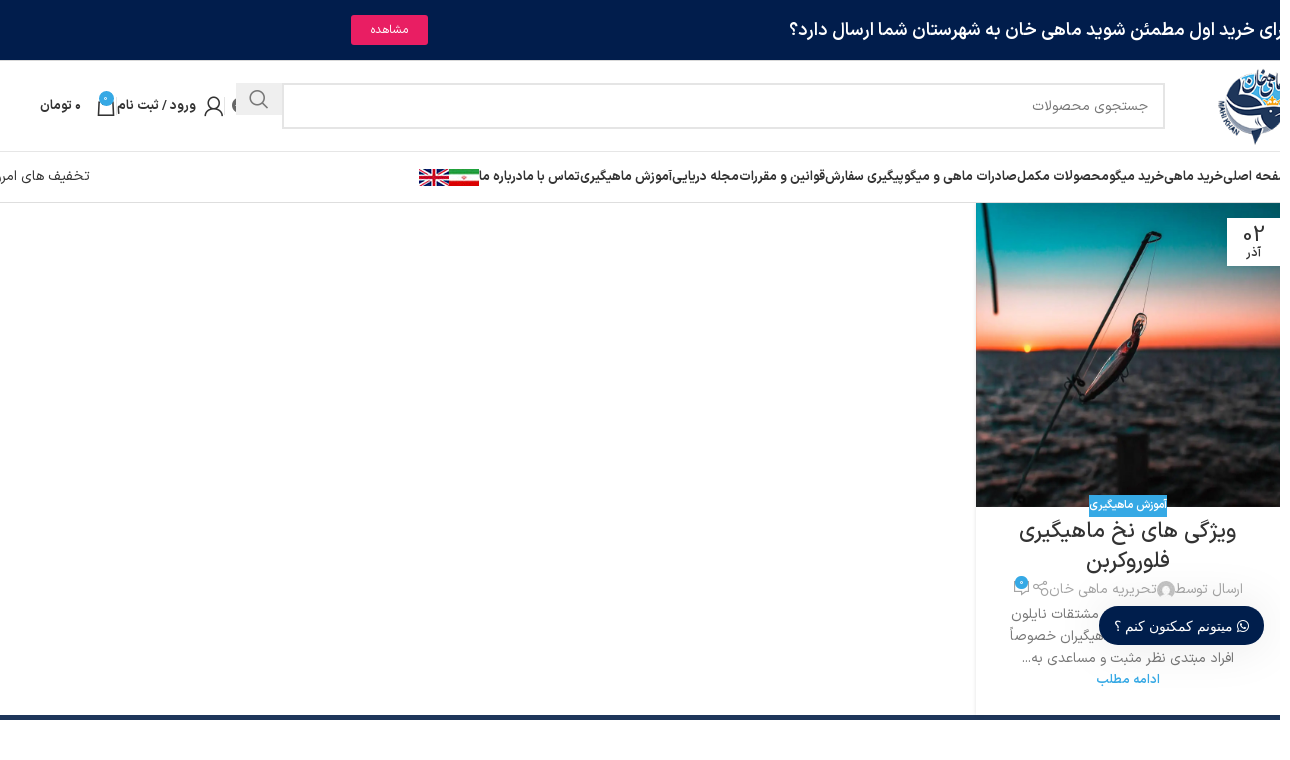

--- FILE ---
content_type: text/html; charset=UTF-8
request_url: https://mahikhan.co/tag/%D9%86%D8%AE-%D8%A8%D8%A7%D9%81%D8%AA%D9%87-%D9%85%D8%A7%D9%87%DB%8C%DA%AF%DB%8C%D8%B1%DB%8C/
body_size: 65108
content:
<!DOCTYPE html>
<html dir="rtl" lang="fa-IR">
<head> <script type="text/javascript">
/* <![CDATA[ */
var gform;gform||(document.addEventListener("gform_main_scripts_loaded",function(){gform.scriptsLoaded=!0}),document.addEventListener("gform/theme/scripts_loaded",function(){gform.themeScriptsLoaded=!0}),window.addEventListener("DOMContentLoaded",function(){gform.domLoaded=!0}),gform={domLoaded:!1,scriptsLoaded:!1,themeScriptsLoaded:!1,isFormEditor:()=>"function"==typeof InitializeEditor,callIfLoaded:function(o){return!(!gform.domLoaded||!gform.scriptsLoaded||!gform.themeScriptsLoaded&&!gform.isFormEditor()||(gform.isFormEditor()&&console.warn("The use of gform.initializeOnLoaded() is deprecated in the form editor context and will be removed in Gravity Forms 3.1."),o(),0))},initializeOnLoaded:function(o){gform.callIfLoaded(o)||(document.addEventListener("gform_main_scripts_loaded",()=>{gform.scriptsLoaded=!0,gform.callIfLoaded(o)}),document.addEventListener("gform/theme/scripts_loaded",()=>{gform.themeScriptsLoaded=!0,gform.callIfLoaded(o)}),window.addEventListener("DOMContentLoaded",()=>{gform.domLoaded=!0,gform.callIfLoaded(o)}))},hooks:{action:{},filter:{}},addAction:function(o,r,e,t){gform.addHook("action",o,r,e,t)},addFilter:function(o,r,e,t){gform.addHook("filter",o,r,e,t)},doAction:function(o){gform.doHook("action",o,arguments)},applyFilters:function(o){return gform.doHook("filter",o,arguments)},removeAction:function(o,r){gform.removeHook("action",o,r)},removeFilter:function(o,r,e){gform.removeHook("filter",o,r,e)},addHook:function(o,r,e,t,n){null==gform.hooks[o][r]&&(gform.hooks[o][r]=[]);var d=gform.hooks[o][r];null==n&&(n=r+"_"+d.length),gform.hooks[o][r].push({tag:n,callable:e,priority:t=null==t?10:t})},doHook:function(r,o,e){var t;if(e=Array.prototype.slice.call(e,1),null!=gform.hooks[r][o]&&((o=gform.hooks[r][o]).sort(function(o,r){return o.priority-r.priority}),o.forEach(function(o){"function"!=typeof(t=o.callable)&&(t=window[t]),"action"==r?t.apply(null,e):e[0]=t.apply(null,e)})),"filter"==r)return e[0]},removeHook:function(o,r,t,n){var e;null!=gform.hooks[o][r]&&(e=(e=gform.hooks[o][r]).filter(function(o,r,e){return!!(null!=n&&n!=o.tag||null!=t&&t!=o.priority)}),gform.hooks[o][r]=e)}});
/* ]]> */
</script>
<meta charset="UTF-8"><script>if(navigator.userAgent.match(/MSIE|Internet Explorer/i)||navigator.userAgent.match(/Trident\/7\..*?rv:11/i)){var href=document.location.href;if(!href.match(/[?&]nowprocket/)){if(href.indexOf("?")==-1){if(href.indexOf("#")==-1){document.location.href=href+"?nowprocket=1"}else{document.location.href=href.replace("#","?nowprocket=1#")}}else{if(href.indexOf("#")==-1){document.location.href=href+"&nowprocket=1"}else{document.location.href=href.replace("#","&nowprocket=1#")}}}}</script><script>(()=>{class RocketLazyLoadScripts{constructor(){this.v="2.0.4",this.userEvents=["keydown","keyup","mousedown","mouseup","mousemove","mouseover","mouseout","touchmove","touchstart","touchend","touchcancel","wheel","click","dblclick","input"],this.attributeEvents=["onblur","onclick","oncontextmenu","ondblclick","onfocus","onmousedown","onmouseenter","onmouseleave","onmousemove","onmouseout","onmouseover","onmouseup","onmousewheel","onscroll","onsubmit"]}async t(){this.i(),this.o(),/iP(ad|hone)/.test(navigator.userAgent)&&this.h(),this.u(),this.l(this),this.m(),this.k(this),this.p(this),this._(),await Promise.all([this.R(),this.L()]),this.lastBreath=Date.now(),this.S(this),this.P(),this.D(),this.O(),this.M(),await this.C(this.delayedScripts.normal),await this.C(this.delayedScripts.defer),await this.C(this.delayedScripts.async),await this.T(),await this.F(),await this.j(),await this.A(),window.dispatchEvent(new Event("rocket-allScriptsLoaded")),this.everythingLoaded=!0,this.lastTouchEnd&&await new Promise(t=>setTimeout(t,500-Date.now()+this.lastTouchEnd)),this.I(),this.H(),this.U(),this.W()}i(){this.CSPIssue=sessionStorage.getItem("rocketCSPIssue"),document.addEventListener("securitypolicyviolation",t=>{this.CSPIssue||"script-src-elem"!==t.violatedDirective||"data"!==t.blockedURI||(this.CSPIssue=!0,sessionStorage.setItem("rocketCSPIssue",!0))},{isRocket:!0})}o(){window.addEventListener("pageshow",t=>{this.persisted=t.persisted,this.realWindowLoadedFired=!0},{isRocket:!0}),window.addEventListener("pagehide",()=>{this.onFirstUserAction=null},{isRocket:!0})}h(){let t;function e(e){t=e}window.addEventListener("touchstart",e,{isRocket:!0}),window.addEventListener("touchend",function i(o){o.changedTouches[0]&&t.changedTouches[0]&&Math.abs(o.changedTouches[0].pageX-t.changedTouches[0].pageX)<10&&Math.abs(o.changedTouches[0].pageY-t.changedTouches[0].pageY)<10&&o.timeStamp-t.timeStamp<200&&(window.removeEventListener("touchstart",e,{isRocket:!0}),window.removeEventListener("touchend",i,{isRocket:!0}),"INPUT"===o.target.tagName&&"text"===o.target.type||(o.target.dispatchEvent(new TouchEvent("touchend",{target:o.target,bubbles:!0})),o.target.dispatchEvent(new MouseEvent("mouseover",{target:o.target,bubbles:!0})),o.target.dispatchEvent(new PointerEvent("click",{target:o.target,bubbles:!0,cancelable:!0,detail:1,clientX:o.changedTouches[0].clientX,clientY:o.changedTouches[0].clientY})),event.preventDefault()))},{isRocket:!0})}q(t){this.userActionTriggered||("mousemove"!==t.type||this.firstMousemoveIgnored?"keyup"===t.type||"mouseover"===t.type||"mouseout"===t.type||(this.userActionTriggered=!0,this.onFirstUserAction&&this.onFirstUserAction()):this.firstMousemoveIgnored=!0),"click"===t.type&&t.preventDefault(),t.stopPropagation(),t.stopImmediatePropagation(),"touchstart"===this.lastEvent&&"touchend"===t.type&&(this.lastTouchEnd=Date.now()),"click"===t.type&&(this.lastTouchEnd=0),this.lastEvent=t.type,t.composedPath&&t.composedPath()[0].getRootNode()instanceof ShadowRoot&&(t.rocketTarget=t.composedPath()[0]),this.savedUserEvents.push(t)}u(){this.savedUserEvents=[],this.userEventHandler=this.q.bind(this),this.userEvents.forEach(t=>window.addEventListener(t,this.userEventHandler,{passive:!1,isRocket:!0})),document.addEventListener("visibilitychange",this.userEventHandler,{isRocket:!0})}U(){this.userEvents.forEach(t=>window.removeEventListener(t,this.userEventHandler,{passive:!1,isRocket:!0})),document.removeEventListener("visibilitychange",this.userEventHandler,{isRocket:!0}),this.savedUserEvents.forEach(t=>{(t.rocketTarget||t.target).dispatchEvent(new window[t.constructor.name](t.type,t))})}m(){const t="return false",e=Array.from(this.attributeEvents,t=>"data-rocket-"+t),i="["+this.attributeEvents.join("],[")+"]",o="[data-rocket-"+this.attributeEvents.join("],[data-rocket-")+"]",s=(e,i,o)=>{o&&o!==t&&(e.setAttribute("data-rocket-"+i,o),e["rocket"+i]=new Function("event",o),e.setAttribute(i,t))};new MutationObserver(t=>{for(const n of t)"attributes"===n.type&&(n.attributeName.startsWith("data-rocket-")||this.everythingLoaded?n.attributeName.startsWith("data-rocket-")&&this.everythingLoaded&&this.N(n.target,n.attributeName.substring(12)):s(n.target,n.attributeName,n.target.getAttribute(n.attributeName))),"childList"===n.type&&n.addedNodes.forEach(t=>{if(t.nodeType===Node.ELEMENT_NODE)if(this.everythingLoaded)for(const i of[t,...t.querySelectorAll(o)])for(const t of i.getAttributeNames())e.includes(t)&&this.N(i,t.substring(12));else for(const e of[t,...t.querySelectorAll(i)])for(const t of e.getAttributeNames())this.attributeEvents.includes(t)&&s(e,t,e.getAttribute(t))})}).observe(document,{subtree:!0,childList:!0,attributeFilter:[...this.attributeEvents,...e]})}I(){this.attributeEvents.forEach(t=>{document.querySelectorAll("[data-rocket-"+t+"]").forEach(e=>{this.N(e,t)})})}N(t,e){const i=t.getAttribute("data-rocket-"+e);i&&(t.setAttribute(e,i),t.removeAttribute("data-rocket-"+e))}k(t){Object.defineProperty(HTMLElement.prototype,"onclick",{get(){return this.rocketonclick||null},set(e){this.rocketonclick=e,this.setAttribute(t.everythingLoaded?"onclick":"data-rocket-onclick","this.rocketonclick(event)")}})}S(t){function e(e,i){let o=e[i];e[i]=null,Object.defineProperty(e,i,{get:()=>o,set(s){t.everythingLoaded?o=s:e["rocket"+i]=o=s}})}e(document,"onreadystatechange"),e(window,"onload"),e(window,"onpageshow");try{Object.defineProperty(document,"readyState",{get:()=>t.rocketReadyState,set(e){t.rocketReadyState=e},configurable:!0}),document.readyState="loading"}catch(t){console.log("WPRocket DJE readyState conflict, bypassing")}}l(t){this.originalAddEventListener=EventTarget.prototype.addEventListener,this.originalRemoveEventListener=EventTarget.prototype.removeEventListener,this.savedEventListeners=[],EventTarget.prototype.addEventListener=function(e,i,o){o&&o.isRocket||!t.B(e,this)&&!t.userEvents.includes(e)||t.B(e,this)&&!t.userActionTriggered||e.startsWith("rocket-")||t.everythingLoaded?t.originalAddEventListener.call(this,e,i,o):(t.savedEventListeners.push({target:this,remove:!1,type:e,func:i,options:o}),"mouseenter"!==e&&"mouseleave"!==e||t.originalAddEventListener.call(this,e,t.savedUserEvents.push,o))},EventTarget.prototype.removeEventListener=function(e,i,o){o&&o.isRocket||!t.B(e,this)&&!t.userEvents.includes(e)||t.B(e,this)&&!t.userActionTriggered||e.startsWith("rocket-")||t.everythingLoaded?t.originalRemoveEventListener.call(this,e,i,o):t.savedEventListeners.push({target:this,remove:!0,type:e,func:i,options:o})}}J(t,e){this.savedEventListeners=this.savedEventListeners.filter(i=>{let o=i.type,s=i.target||window;return e!==o||t!==s||(this.B(o,s)&&(i.type="rocket-"+o),this.$(i),!1)})}H(){EventTarget.prototype.addEventListener=this.originalAddEventListener,EventTarget.prototype.removeEventListener=this.originalRemoveEventListener,this.savedEventListeners.forEach(t=>this.$(t))}$(t){t.remove?this.originalRemoveEventListener.call(t.target,t.type,t.func,t.options):this.originalAddEventListener.call(t.target,t.type,t.func,t.options)}p(t){let e;function i(e){return t.everythingLoaded?e:e.split(" ").map(t=>"load"===t||t.startsWith("load.")?"rocket-jquery-load":t).join(" ")}function o(o){function s(e){const s=o.fn[e];o.fn[e]=o.fn.init.prototype[e]=function(){return this[0]===window&&t.userActionTriggered&&("string"==typeof arguments[0]||arguments[0]instanceof String?arguments[0]=i(arguments[0]):"object"==typeof arguments[0]&&Object.keys(arguments[0]).forEach(t=>{const e=arguments[0][t];delete arguments[0][t],arguments[0][i(t)]=e})),s.apply(this,arguments),this}}if(o&&o.fn&&!t.allJQueries.includes(o)){const e={DOMContentLoaded:[],"rocket-DOMContentLoaded":[]};for(const t in e)document.addEventListener(t,()=>{e[t].forEach(t=>t())},{isRocket:!0});o.fn.ready=o.fn.init.prototype.ready=function(i){function s(){parseInt(o.fn.jquery)>2?setTimeout(()=>i.bind(document)(o)):i.bind(document)(o)}return"function"==typeof i&&(t.realDomReadyFired?!t.userActionTriggered||t.fauxDomReadyFired?s():e["rocket-DOMContentLoaded"].push(s):e.DOMContentLoaded.push(s)),o([])},s("on"),s("one"),s("off"),t.allJQueries.push(o)}e=o}t.allJQueries=[],o(window.jQuery),Object.defineProperty(window,"jQuery",{get:()=>e,set(t){o(t)}})}P(){const t=new Map;document.write=document.writeln=function(e){const i=document.currentScript,o=document.createRange(),s=i.parentElement;let n=t.get(i);void 0===n&&(n=i.nextSibling,t.set(i,n));const c=document.createDocumentFragment();o.setStart(c,0),c.appendChild(o.createContextualFragment(e)),s.insertBefore(c,n)}}async R(){return new Promise(t=>{this.userActionTriggered?t():this.onFirstUserAction=t})}async L(){return new Promise(t=>{document.addEventListener("DOMContentLoaded",()=>{this.realDomReadyFired=!0,t()},{isRocket:!0})})}async j(){return this.realWindowLoadedFired?Promise.resolve():new Promise(t=>{window.addEventListener("load",t,{isRocket:!0})})}M(){this.pendingScripts=[];this.scriptsMutationObserver=new MutationObserver(t=>{for(const e of t)e.addedNodes.forEach(t=>{"SCRIPT"!==t.tagName||t.noModule||t.isWPRocket||this.pendingScripts.push({script:t,promise:new Promise(e=>{const i=()=>{const i=this.pendingScripts.findIndex(e=>e.script===t);i>=0&&this.pendingScripts.splice(i,1),e()};t.addEventListener("load",i,{isRocket:!0}),t.addEventListener("error",i,{isRocket:!0}),setTimeout(i,1e3)})})})}),this.scriptsMutationObserver.observe(document,{childList:!0,subtree:!0})}async F(){await this.X(),this.pendingScripts.length?(await this.pendingScripts[0].promise,await this.F()):this.scriptsMutationObserver.disconnect()}D(){this.delayedScripts={normal:[],async:[],defer:[]},document.querySelectorAll("script[type$=rocketlazyloadscript]").forEach(t=>{t.hasAttribute("data-rocket-src")?t.hasAttribute("async")&&!1!==t.async?this.delayedScripts.async.push(t):t.hasAttribute("defer")&&!1!==t.defer||"module"===t.getAttribute("data-rocket-type")?this.delayedScripts.defer.push(t):this.delayedScripts.normal.push(t):this.delayedScripts.normal.push(t)})}async _(){await this.L();let t=[];document.querySelectorAll("script[type$=rocketlazyloadscript][data-rocket-src]").forEach(e=>{let i=e.getAttribute("data-rocket-src");if(i&&!i.startsWith("data:")){i.startsWith("//")&&(i=location.protocol+i);try{const o=new URL(i).origin;o!==location.origin&&t.push({src:o,crossOrigin:e.crossOrigin||"module"===e.getAttribute("data-rocket-type")})}catch(t){}}}),t=[...new Map(t.map(t=>[JSON.stringify(t),t])).values()],this.Y(t,"preconnect")}async G(t){if(await this.K(),!0!==t.noModule||!("noModule"in HTMLScriptElement.prototype))return new Promise(e=>{let i;function o(){(i||t).setAttribute("data-rocket-status","executed"),e()}try{if(navigator.userAgent.includes("Firefox/")||""===navigator.vendor||this.CSPIssue)i=document.createElement("script"),[...t.attributes].forEach(t=>{let e=t.nodeName;"type"!==e&&("data-rocket-type"===e&&(e="type"),"data-rocket-src"===e&&(e="src"),i.setAttribute(e,t.nodeValue))}),t.text&&(i.text=t.text),t.nonce&&(i.nonce=t.nonce),i.hasAttribute("src")?(i.addEventListener("load",o,{isRocket:!0}),i.addEventListener("error",()=>{i.setAttribute("data-rocket-status","failed-network"),e()},{isRocket:!0}),setTimeout(()=>{i.isConnected||e()},1)):(i.text=t.text,o()),i.isWPRocket=!0,t.parentNode.replaceChild(i,t);else{const i=t.getAttribute("data-rocket-type"),s=t.getAttribute("data-rocket-src");i?(t.type=i,t.removeAttribute("data-rocket-type")):t.removeAttribute("type"),t.addEventListener("load",o,{isRocket:!0}),t.addEventListener("error",i=>{this.CSPIssue&&i.target.src.startsWith("data:")?(console.log("WPRocket: CSP fallback activated"),t.removeAttribute("src"),this.G(t).then(e)):(t.setAttribute("data-rocket-status","failed-network"),e())},{isRocket:!0}),s?(t.fetchPriority="high",t.removeAttribute("data-rocket-src"),t.src=s):t.src="data:text/javascript;base64,"+window.btoa(unescape(encodeURIComponent(t.text)))}}catch(i){t.setAttribute("data-rocket-status","failed-transform"),e()}});t.setAttribute("data-rocket-status","skipped")}async C(t){const e=t.shift();return e?(e.isConnected&&await this.G(e),this.C(t)):Promise.resolve()}O(){this.Y([...this.delayedScripts.normal,...this.delayedScripts.defer,...this.delayedScripts.async],"preload")}Y(t,e){this.trash=this.trash||[];let i=!0;var o=document.createDocumentFragment();t.forEach(t=>{const s=t.getAttribute&&t.getAttribute("data-rocket-src")||t.src;if(s&&!s.startsWith("data:")){const n=document.createElement("link");n.href=s,n.rel=e,"preconnect"!==e&&(n.as="script",n.fetchPriority=i?"high":"low"),t.getAttribute&&"module"===t.getAttribute("data-rocket-type")&&(n.crossOrigin=!0),t.crossOrigin&&(n.crossOrigin=t.crossOrigin),t.integrity&&(n.integrity=t.integrity),t.nonce&&(n.nonce=t.nonce),o.appendChild(n),this.trash.push(n),i=!1}}),document.head.appendChild(o)}W(){this.trash.forEach(t=>t.remove())}async T(){try{document.readyState="interactive"}catch(t){}this.fauxDomReadyFired=!0;try{await this.K(),this.J(document,"readystatechange"),document.dispatchEvent(new Event("rocket-readystatechange")),await this.K(),document.rocketonreadystatechange&&document.rocketonreadystatechange(),await this.K(),this.J(document,"DOMContentLoaded"),document.dispatchEvent(new Event("rocket-DOMContentLoaded")),await this.K(),this.J(window,"DOMContentLoaded"),window.dispatchEvent(new Event("rocket-DOMContentLoaded"))}catch(t){console.error(t)}}async A(){try{document.readyState="complete"}catch(t){}try{await this.K(),this.J(document,"readystatechange"),document.dispatchEvent(new Event("rocket-readystatechange")),await this.K(),document.rocketonreadystatechange&&document.rocketonreadystatechange(),await this.K(),this.J(window,"load"),window.dispatchEvent(new Event("rocket-load")),await this.K(),window.rocketonload&&window.rocketonload(),await this.K(),this.allJQueries.forEach(t=>t(window).trigger("rocket-jquery-load")),await this.K(),this.J(window,"pageshow");const t=new Event("rocket-pageshow");t.persisted=this.persisted,window.dispatchEvent(t),await this.K(),window.rocketonpageshow&&window.rocketonpageshow({persisted:this.persisted})}catch(t){console.error(t)}}async K(){Date.now()-this.lastBreath>45&&(await this.X(),this.lastBreath=Date.now())}async X(){return document.hidden?new Promise(t=>setTimeout(t)):new Promise(t=>requestAnimationFrame(t))}B(t,e){return e===document&&"readystatechange"===t||(e===document&&"DOMContentLoaded"===t||(e===window&&"DOMContentLoaded"===t||(e===window&&"load"===t||e===window&&"pageshow"===t)))}static run(){(new RocketLazyLoadScripts).t()}}RocketLazyLoadScripts.run()})();</script>
	
	<link rel="profile" href="https://gmpg.org/xfn/11">
	<link rel="pingback" href="https://mahikhan.co/xmlrpc.php">

	<meta name='robots' content='index, follow, max-image-preview:large, max-snippet:-1, max-video-preview:-1' />
	<style>img:is([sizes="auto" i], [sizes^="auto," i]) { contain-intrinsic-size: 3000px 1500px }</style>
	
	<!-- This site is optimized with the Yoast SEO Premium plugin v25.8 (Yoast SEO v25.8) - https://yoast.com/wordpress/plugins/seo/ -->
	<title>نخ بافته ماهیگیری | ماهی خان</title><link rel="preload" data-rocket-preload as="image" href="https://mahikhan.co/wp-content/uploads/2021/11/%D9%86%D8%AE-%D9%85%D8%A7%D9%87%DB%8C%DA%AF%DB%8C%D8%B1%DB%8C-%D9%81%D9%84%D9%88%D8%B1%D9%88%DA%A9%D8%B1%D8%A8%D9%861.jpg" imagesrcset="https://mahikhan.co/wp-content/uploads/2021/11/نخ-ماهیگیری-فلوروکربن1.jpg 800w, https://mahikhan.co/wp-content/uploads/2021/11/نخ-ماهیگیری-فلوروکربن1-300x300.jpg 300w, https://mahikhan.co/wp-content/uploads/2021/11/نخ-ماهیگیری-فلوروکربن1-150x150.jpg 150w, https://mahikhan.co/wp-content/uploads/2021/11/نخ-ماهیگیری-فلوروکربن1-768x768.jpg 768w, https://mahikhan.co/wp-content/uploads/2021/11/نخ-ماهیگیری-فلوروکربن1-600x600.jpg 600w" imagesizes="(max-width: 800px) 100vw, 800px" fetchpriority="high">
	<link rel="canonical" href="https://mahikhan.co/tag/نخ-بافته-ماهیگیری/" />
	<meta property="og:locale" content="fa_IR" />
	<meta property="og:type" content="article" />
	<meta property="og:title" content="نخ بافته ماهیگیری" />
	<meta property="og:url" content="https://mahikhan.co/tag/نخ-بافته-ماهیگیری/" />
	<meta property="og:site_name" content="ماهی خان" />
	<meta property="og:image" content="https://mahikhan.co/wp-content/uploads/2020/06/opimage.jpg" />
	<meta property="og:image:width" content="1200" />
	<meta property="og:image:height" content="630" />
	<meta property="og:image:type" content="image/jpeg" />
	<meta name="twitter:card" content="summary_large_image" />
	<meta name="twitter:site" content="@mahikha96985621" />
	<!-- / Yoast SEO Premium plugin. -->


<link rel='dns-prefetch' href='//cdnjs.cloudflare.com' />

<link rel="alternate" type="application/rss+xml" title="ماهی خان &raquo; خوراک" href="https://mahikhan.co/feed/" />
<link rel="alternate" type="application/rss+xml" title="ماهی خان &raquo; خوراک دیدگاه‌ها" href="https://mahikhan.co/comments/feed/" />
<link rel="alternate" type="application/rss+xml" title="ماهی خان &raquo; نخ بافته ماهیگیری خوراک برچسب" href="https://mahikhan.co/tag/%d9%86%d8%ae-%d8%a8%d8%a7%d9%81%d8%aa%d9%87-%d9%85%d8%a7%d9%87%db%8c%da%af%db%8c%d8%b1%db%8c/feed/" />
<link data-minify="1" rel='stylesheet' id='digits-login-style-css' href='https://mahikhan.co/wp-content/cache/min/1/wp-content/plugins/digits/assets/css/login.css?ver=1763507464' type='text/css' media='all' />
<link data-minify="1" rel='stylesheet' id='digits-style-css' href='https://mahikhan.co/wp-content/cache/min/1/wp-content/plugins/digits/assets/css/main.css?ver=1763507464' type='text/css' media='all' />
<style id='digits-style-inline-css' type='text/css'>

                #woocommerce-order-data .address p:nth-child(3) a,.woocommerce-customer-details--phone{
                    text-align:right;
                    }
</style>
<link data-minify="1" rel='stylesheet' id='digits-login-style-rtl-css' href='https://mahikhan.co/wp-content/cache/min/1/wp-content/plugins/digits/assets/css/login-rtl.css?ver=1763507464' type='text/css' media='all' />
<style id='woocommerce-inline-inline-css' type='text/css'>
.woocommerce form .form-row .required { visibility: visible; }
</style>
<link data-minify="1" rel='stylesheet' id='mega-theme-icon-css' href='https://mahikhan.co/wp-content/cache/min/1/wp-content/plugins/elementor-pro/megatheme/includes/icon/style.css?ver=1763507464' type='text/css' media='all' />
<link rel='stylesheet' id='pDate-style-css' href='https://mahikhan.co/wp-content/plugins/elementor-pro/megatheme/includes/assets/css/persian-datepicker.min.css?ver=d0d085ffa93ec5b438359d643505f065' type='text/css' media='all' />
<link data-minify="1" rel='stylesheet' id='popupaoc-public-style-css' href='https://mahikhan.co/wp-content/cache/min/1/wp-content/plugins/popup-anything-on-click/assets/css/popupaoc-public.css?ver=1763507464' type='text/css' media='all' />
<link data-minify="1" rel='stylesheet' id='lepopup-style-css' href='https://mahikhan.co/wp-content/cache/min/1/wp-content/plugins/halfdata-green-popups/css/style.css?ver=1763507464' type='text/css' media='all' />
<link data-minify="1" rel='stylesheet' id='airdatepicker-css' href='https://mahikhan.co/wp-content/cache/min/1/wp-content/plugins/halfdata-green-popups/css/airdatepicker.css?ver=1763507464' type='text/css' media='all' />
<link data-minify="1" rel='stylesheet' id='wws-icons-css' href='https://mahikhan.co/wp-content/cache/min/1/wp-content/plugins/wordpress-whatsapp-support/assets/css/wws-icons.css?ver=1763507464' type='text/css' media='all' />
<link data-minify="1" rel='stylesheet' id='wws-public-style-css' href='https://mahikhan.co/wp-content/cache/min/1/wp-content/plugins/wordpress-whatsapp-support/assets/css/wws-public-style.css?ver=1763507464' type='text/css' media='all' />
<style id='wws-public-style-inline-css' type='text/css'>
.wws--bg-color {
            background-color: #001e4c;
        }.wws--text-color {
                color: #ffffff;
        }.wws-popup__open-btn {
                padding: 8px 15px;
                font-size: 14px;
                border-radius: 20px;
                display: inline-block;
                margin-top: 14px;
                cursor: pointer;
                font-family: Arial, Helvetica, sans-serif;
            }.wws-popup-container--position { 
                    right: 16px; 
                    bottom: 75px; 
                }
                .wws-popup__open-btn { float: right; }
                .wws-gradient--position {
                  bottom: 0;
                  right: 0;
                  background: radial-gradient(ellipse at bottom right, rgba(29, 39, 54, 0.2) 0, rgba(29, 39, 54, 0) 72%);
                }
</style>
<link data-minify="1" rel='stylesheet' id='wws-public-template-css' href='https://mahikhan.co/wp-content/cache/min/1/wp-content/plugins/wordpress-whatsapp-support/assets/css/wws-public-template-1.css?ver=1763507464' type='text/css' media='all' />
<link data-minify="1" rel='stylesheet' id='elementor-icons-css' href='https://mahikhan.co/wp-content/cache/min/1/wp-content/plugins/elementor/assets/lib/eicons/css/elementor-icons.min.css?ver=1763507464' type='text/css' media='all' />
<link rel='stylesheet' id='elementor-frontend-css' href='https://mahikhan.co/wp-content/plugins/elementor/assets/css/frontend-rtl.min.css?ver=3.31.3' type='text/css' media='all' />
<link data-minify="1" rel='stylesheet' id='elementor-post-5407-css' href='https://mahikhan.co/wp-content/cache/min/1/wp-content/uploads/elementor/css/post-5407.css?ver=1763507464' type='text/css' media='all' />
<link data-minify="1" rel='stylesheet' id='megatheme-font-css' href='https://mahikhan.co/wp-content/cache/min/1/wp-content/plugins/elementor-pro/megatheme/includes/fonts.css?ver=1763507464' type='text/css' media='all' />
<link data-minify="1" rel='stylesheet' id='custom-elementor-editor-font-css' href='https://mahikhan.co/wp-content/cache/min/1/wp-content/plugins/elementor-pro/megatheme/includes/fonts/iranyekanx/fontface.css?ver=1763507464' type='text/css' media='all' />
<link data-minify="1" rel='stylesheet' id='namogo-icons-css' href='https://mahikhan.co/wp-content/cache/min/1/wp-content/plugins/elementor-extras/assets/lib/nicons/css/nicons.css?ver=1763507464' type='text/css' media='all' />
<link rel='stylesheet' id='elementor-extras-frontend-css' href='https://mahikhan.co/wp-content/plugins/elementor-extras/assets/css/frontend-rtl.min.css?ver=2.2.51' type='text/css' media='all' />
<link rel='stylesheet' id='wd-style-base-css' href='https://mahikhan.co/wp-content/cache/background-css/1/mahikhan.co/wp-content/themes/woodmart/css/parts/base-rtl.min.css?ver=8.2.7.1&wpr_t=1765280351' type='text/css' media='all' />
<link rel='stylesheet' id='wd-helpers-wpb-elem-css' href='https://mahikhan.co/wp-content/themes/woodmart/css/parts/helpers-wpb-elem.min.css?ver=8.2.7.1' type='text/css' media='all' />
<link rel='stylesheet' id='wd-elementor-base-css' href='https://mahikhan.co/wp-content/themes/woodmart/css/parts/int-elem-base-rtl.min.css?ver=8.2.7.1' type='text/css' media='all' />
<link rel='stylesheet' id='wd-elementor-pro-base-css' href='https://mahikhan.co/wp-content/themes/woodmart/css/parts/int-elementor-pro-rtl.min.css?ver=8.2.7.1' type='text/css' media='all' />
<link rel='stylesheet' id='wd-int-wordfence-css' href='https://mahikhan.co/wp-content/themes/woodmart/css/parts/int-wordfence.min.css?ver=8.2.7.1' type='text/css' media='all' />
<link rel='stylesheet' id='wd-notices-fixed-css' href='https://mahikhan.co/wp-content/themes/woodmart/css/parts/woo-opt-sticky-notices-old.min.css?ver=8.2.7.1' type='text/css' media='all' />
<link rel='stylesheet' id='wd-woocommerce-base-css' href='https://mahikhan.co/wp-content/themes/woodmart/css/parts/woocommerce-base-rtl.min.css?ver=8.2.7.1' type='text/css' media='all' />
<link rel='stylesheet' id='wd-mod-star-rating-css' href='https://mahikhan.co/wp-content/themes/woodmart/css/parts/mod-star-rating.min.css?ver=8.2.7.1' type='text/css' media='all' />
<link rel='stylesheet' id='wd-woocommerce-block-notices-css' href='https://mahikhan.co/wp-content/themes/woodmart/css/parts/woo-mod-block-notices-rtl.min.css?ver=8.2.7.1' type='text/css' media='all' />
<link rel='stylesheet' id='wd-header-base-css' href='https://mahikhan.co/wp-content/themes/woodmart/css/parts/header-base-rtl.min.css?ver=8.2.7.1' type='text/css' media='all' />
<link rel='stylesheet' id='wd-mod-tools-css' href='https://mahikhan.co/wp-content/themes/woodmart/css/parts/mod-tools.min.css?ver=8.2.7.1' type='text/css' media='all' />
<link rel='stylesheet' id='wd-header-elements-base-css' href='https://mahikhan.co/wp-content/themes/woodmart/css/parts/header-el-base-rtl.min.css?ver=8.2.7.1' type='text/css' media='all' />
<link rel='stylesheet' id='wd-header-search-css' href='https://mahikhan.co/wp-content/themes/woodmart/css/parts/header-el-search-rtl.min.css?ver=8.2.7.1' type='text/css' media='all' />
<link rel='stylesheet' id='wd-header-search-form-css' href='https://mahikhan.co/wp-content/themes/woodmart/css/parts/header-el-search-form-rtl.min.css?ver=8.2.7.1' type='text/css' media='all' />
<link rel='stylesheet' id='wd-wd-search-form-css' href='https://mahikhan.co/wp-content/themes/woodmart/css/parts/wd-search-form.min.css?ver=8.2.7.1' type='text/css' media='all' />
<link rel='stylesheet' id='wd-wd-search-results-css' href='https://mahikhan.co/wp-content/themes/woodmart/css/parts/wd-search-results.min.css?ver=8.2.7.1' type='text/css' media='all' />
<link rel='stylesheet' id='wd-wd-search-dropdown-css' href='https://mahikhan.co/wp-content/themes/woodmart/css/parts/wd-search-dropdown-rtl.min.css?ver=8.2.7.1' type='text/css' media='all' />
<link rel='stylesheet' id='wd-social-icons-css' href='https://mahikhan.co/wp-content/themes/woodmart/css/parts/el-social-icons.min.css?ver=8.2.7.1' type='text/css' media='all' />
<link rel='stylesheet' id='wd-woo-mod-login-form-css' href='https://mahikhan.co/wp-content/themes/woodmart/css/parts/woo-mod-login-form.min.css?ver=8.2.7.1' type='text/css' media='all' />
<link rel='stylesheet' id='wd-header-my-account-css' href='https://mahikhan.co/wp-content/themes/woodmart/css/parts/header-el-my-account-rtl.min.css?ver=8.2.7.1' type='text/css' media='all' />
<link rel='stylesheet' id='wd-header-cart-side-css' href='https://mahikhan.co/wp-content/themes/woodmart/css/parts/header-el-cart-side.min.css?ver=8.2.7.1' type='text/css' media='all' />
<link rel='stylesheet' id='wd-header-cart-css' href='https://mahikhan.co/wp-content/themes/woodmart/css/parts/header-el-cart-rtl.min.css?ver=8.2.7.1' type='text/css' media='all' />
<link rel='stylesheet' id='wd-widget-shopping-cart-css' href='https://mahikhan.co/wp-content/themes/woodmart/css/parts/woo-widget-shopping-cart.min.css?ver=8.2.7.1' type='text/css' media='all' />
<link rel='stylesheet' id='wd-widget-product-list-css' href='https://mahikhan.co/wp-content/themes/woodmart/css/parts/woo-widget-product-list.min.css?ver=8.2.7.1' type='text/css' media='all' />
<link rel='stylesheet' id='wd-header-mobile-nav-dropdown-css' href='https://mahikhan.co/wp-content/themes/woodmart/css/parts/header-el-mobile-nav-dropdown.min.css?ver=8.2.7.1' type='text/css' media='all' />
<link rel='stylesheet' id='wd-button-css' href='https://mahikhan.co/wp-content/themes/woodmart/css/parts/el-button.min.css?ver=8.2.7.1' type='text/css' media='all' />
<link rel='stylesheet' id='wd-page-title-css' href='https://mahikhan.co/wp-content/themes/woodmart/css/parts/page-title.min.css?ver=8.2.7.1' type='text/css' media='all' />
<link rel='stylesheet' id='wd-blog-loop-base-css' href='https://mahikhan.co/wp-content/themes/woodmart/css/parts/blog-loop-base.min.css?ver=8.2.7.1' type='text/css' media='all' />
<link rel='stylesheet' id='wd-post-types-mod-predefined-css' href='https://mahikhan.co/wp-content/themes/woodmart/css/parts/post-types-mod-predefined.min.css?ver=8.2.7.1' type='text/css' media='all' />
<link rel='stylesheet' id='wd-blog-loop-design-masonry-css' href='https://mahikhan.co/wp-content/themes/woodmart/css/parts/blog-loop-design-masonry.min.css?ver=8.2.7.1' type='text/css' media='all' />
<link rel='stylesheet' id='wd-post-types-mod-categories-style-bg-css' href='https://mahikhan.co/wp-content/themes/woodmart/css/parts/post-types-mod-categories-style-bg.min.css?ver=8.2.7.1' type='text/css' media='all' />
<link rel='stylesheet' id='wd-post-types-mod-date-style-bg-css' href='https://mahikhan.co/wp-content/themes/woodmart/css/parts/post-types-mod-date-style-bg.min.css?ver=8.2.7.1' type='text/css' media='all' />
<link rel='stylesheet' id='wd-blog-mod-author-css' href='https://mahikhan.co/wp-content/themes/woodmart/css/parts/blog-mod-author.min.css?ver=8.2.7.1' type='text/css' media='all' />
<link rel='stylesheet' id='wd-blog-mod-comments-button-css' href='https://mahikhan.co/wp-content/themes/woodmart/css/parts/blog-mod-comments-button.min.css?ver=8.2.7.1' type='text/css' media='all' />
<link rel='stylesheet' id='wd-off-canvas-sidebar-css' href='https://mahikhan.co/wp-content/themes/woodmart/css/parts/opt-off-canvas-sidebar.min.css?ver=8.2.7.1' type='text/css' media='all' />
<link rel='stylesheet' id='wd-widget-woo-other-css' href='https://mahikhan.co/wp-content/themes/woodmart/css/parts/woo-widget-other.min.css?ver=8.2.7.1' type='text/css' media='all' />
<link rel='stylesheet' id='wd-widget-slider-price-filter-css' href='https://mahikhan.co/wp-content/themes/woodmart/css/parts/woo-widget-slider-price-filter.min.css?ver=8.2.7.1' type='text/css' media='all' />
<link rel='stylesheet' id='wd-widget-layered-nav-stock-status-css' href='https://mahikhan.co/wp-content/themes/woodmart/css/parts/woo-widget-layered-nav-stock-status.min.css?ver=8.2.7.1' type='text/css' media='all' />
<link rel='stylesheet' id='wd-footer-base-css' href='https://mahikhan.co/wp-content/themes/woodmart/css/parts/footer-base.min.css?ver=8.2.7.1' type='text/css' media='all' />
<link rel='stylesheet' id='wd-scroll-top-css' href='https://mahikhan.co/wp-content/themes/woodmart/css/parts/opt-scrolltotop-rtl.min.css?ver=8.2.7.1' type='text/css' media='all' />
<link rel='stylesheet' id='wd-header-my-account-sidebar-css' href='https://mahikhan.co/wp-content/themes/woodmart/css/parts/header-el-my-account-sidebar.min.css?ver=8.2.7.1' type='text/css' media='all' />
<link rel='stylesheet' id='wd-mod-sticky-sidebar-opener-css' href='https://mahikhan.co/wp-content/themes/woodmart/css/parts/mod-sticky-sidebar-opener.min.css?ver=8.2.7.1' type='text/css' media='all' />
<link rel='stylesheet' id='wd-bottom-toolbar-css' href='https://mahikhan.co/wp-content/themes/woodmart/css/parts/opt-bottom-toolbar-rtl.min.css?ver=8.2.7.1' type='text/css' media='all' />
<link data-minify="1" rel='stylesheet' id='elementor-gf-local-roboto-css' href='https://mahikhan.co/wp-content/cache/min/1/wp-content/uploads/elementor/google-fonts/css/roboto.css?ver=1763507465' type='text/css' media='all' />
<link data-minify="1" rel='stylesheet' id='elementor-gf-local-robotoslab-css' href='https://mahikhan.co/wp-content/cache/min/1/wp-content/uploads/elementor/google-fonts/css/robotoslab.css?ver=1763507465' type='text/css' media='all' />
<script type="rocketlazyloadscript" data-rocket-type="text/javascript" data-rocket-src="https://mahikhan.co/wp-includes/js/jquery/jquery.min.js?ver=3.7.1" id="jquery-core-js"></script>
<script type="rocketlazyloadscript" data-rocket-type="text/javascript" data-rocket-src="https://mahikhan.co/wp-includes/js/jquery/jquery-migrate.min.js?ver=3.4.1" id="jquery-migrate-js"></script>
<script type="rocketlazyloadscript" data-rocket-type="text/javascript" data-rocket-src="https://mahikhan.co/wp-content/plugins/popup-anything-on-click/assets/js/custombox.legacy.min.js?ver=2.8.9" id="wpos-custombox-legacy-js-js"></script>
<script type="rocketlazyloadscript" data-rocket-type="text/javascript" data-rocket-src="https://mahikhan.co/wp-content/plugins/woocommerce/assets/js/jquery-blockui/jquery.blockUI.min.js?ver=2.7.0-wc.10.1.2" id="jquery-blockui-js" defer="defer" data-wp-strategy="defer"></script>
<script type="text/javascript" id="wc-add-to-cart-js-extra">
/* <![CDATA[ */
var wc_add_to_cart_params = {"ajax_url":"\/wp-admin\/admin-ajax.php","wc_ajax_url":"\/?wc-ajax=%%endpoint%%","i18n_view_cart":"\u0645\u0634\u0627\u0647\u062f\u0647 \u0633\u0628\u062f \u062e\u0631\u06cc\u062f","cart_url":"https:\/\/mahikhan.co\/cart\/","is_cart":"","cart_redirect_after_add":"no"};
/* ]]> */
</script>
<script type="rocketlazyloadscript" data-rocket-type="text/javascript" data-rocket-src="https://mahikhan.co/wp-content/plugins/woocommerce/assets/js/frontend/add-to-cart.min.js?ver=10.1.2" id="wc-add-to-cart-js" defer="defer" data-wp-strategy="defer"></script>
<script type="rocketlazyloadscript" data-rocket-type="text/javascript" data-rocket-src="https://mahikhan.co/wp-content/plugins/woocommerce/assets/js/js-cookie/js.cookie.min.js?ver=2.1.4-wc.10.1.2" id="js-cookie-js" defer="defer" data-wp-strategy="defer"></script>
<script type="text/javascript" id="woocommerce-js-extra">
/* <![CDATA[ */
var woocommerce_params = {"ajax_url":"\/wp-admin\/admin-ajax.php","wc_ajax_url":"\/?wc-ajax=%%endpoint%%","i18n_password_show":"Show password","i18n_password_hide":"Hide password"};
/* ]]> */
</script>
<script type="rocketlazyloadscript" data-rocket-type="text/javascript" data-rocket-src="https://mahikhan.co/wp-content/plugins/woocommerce/assets/js/frontend/woocommerce.min.js?ver=10.1.2" id="woocommerce-js" defer="defer" data-wp-strategy="defer"></script>
<script type="rocketlazyloadscript" data-rocket-type="text/javascript" data-rocket-src="https://mahikhan.co/wp-content/themes/woodmart/js/libs/device.min.js?ver=8.2.7.1" id="wd-device-library-js"></script>
<script type="rocketlazyloadscript" data-rocket-type="text/javascript" data-rocket-src="https://mahikhan.co/wp-content/themes/woodmart/js/scripts/global/scrollBar.min.js?ver=8.2.7.1" id="wd-scrollbar-js"></script>
<link rel="https://api.w.org/" href="https://mahikhan.co/wp-json/" /><link rel="alternate" title="JSON" type="application/json" href="https://mahikhan.co/wp-json/wp/v2/tags/2526" /><link rel="EditURI" type="application/rsd+xml" title="RSD" href="https://mahikhan.co/xmlrpc.php?rsd" />
<link data-minify="1" rel="stylesheet" href="https://mahikhan.co/wp-content/cache/min/1/wp-content/themes/woodmart/rtl.css?ver=1763507465" type="text/css" media="screen" />		<script type="rocketlazyloadscript">
			document.documentElement.className = document.documentElement.className.replace('no-js', 'js');
		</script>
				<style>
			.no-js img.lazyload {
				display: none;
			}

			figure.wp-block-image img.lazyloading {
				min-width: 150px;
			}

			.lazyload,
			.lazyloading {
				--smush-placeholder-width: 100px;
				--smush-placeholder-aspect-ratio: 1/1;
				width: var(--smush-placeholder-width) !important;
				aspect-ratio: var(--smush-placeholder-aspect-ratio) !important;
			}

						.lazyload, .lazyloading {
				opacity: 0;
			}

			.lazyloaded {
				opacity: 1;
				transition: opacity 400ms;
				transition-delay: 0ms;
			}

					</style>
							<meta name="viewport" content="width=device-width, initial-scale=1">
											<link rel="preload" as="font" href="https://mahikhan.co/wp-content/themes/woodmart/fonts/woodmart-font-1-400.woff2?v=8.2.7.1" type="font/woff2" crossorigin>
						<noscript><style>.woocommerce-product-gallery{ opacity: 1 !important; }</style></noscript>
	<meta name="generator" content="Elementor 3.31.3; features: additional_custom_breakpoints, e_element_cache; settings: css_print_method-external, google_font-enabled, font_display-auto">


<script type="application/ld+json" class="saswp-schema-markup-output">
[{"@context":"https:\/\/schema.org\/","@graph":[{"@context":"https:\/\/schema.org\/","@type":"SiteNavigationElement","@id":"https:\/\/mahikhan.co#main menu","name":"\u0635\u0641\u062d\u0647 \u0627\u0635\u0644\u06cc","url":"https:\/\/mahikhan.co\/"},{"@context":"https:\/\/schema.org\/","@type":"SiteNavigationElement","@id":"https:\/\/mahikhan.co#main menu","name":"\u062e\u0631\u06cc\u062f \u0645\u0627\u0647\u06cc","url":"https:\/\/mahikhan.co\/fishes\/"},{"@context":"https:\/\/schema.org\/","@type":"SiteNavigationElement","@id":"https:\/\/mahikhan.co#main menu","name":"\u062e\u0631\u06cc\u062f \u0645\u06cc\u06af\u0648","url":"https:\/\/mahikhan.co\/shrimps\/"},{"@context":"https:\/\/schema.org\/","@type":"SiteNavigationElement","@id":"https:\/\/mahikhan.co#main menu","name":"\u0645\u062d\u0635\u0648\u0644\u0627\u062a \u0645\u06a9\u0645\u0644","url":"https:\/\/mahikhan.co\/%d9%85%d8%ad%d8%b5%d9%88%d9%84%d8%a7%d8%aa-%d9%85%da%a9%d9%85%d9%84\/"},{"@context":"https:\/\/schema.org\/","@type":"SiteNavigationElement","@id":"https:\/\/mahikhan.co#main menu","name":"\u0635\u0627\u062f\u0631\u0627\u062a \u0645\u0627\u0647\u06cc \u0648 \u0645\u06cc\u06af\u0648","url":"https:\/\/mahikhan.co\/%d8%b5%d8%a7%d8%af%d8%b1%d8%a7%d8%aa\/"},{"@context":"https:\/\/schema.org\/","@type":"SiteNavigationElement","@id":"https:\/\/mahikhan.co#main menu","name":"\u067e\u06cc\u06af\u06cc\u0631\u06cc \u0633\u0641\u0627\u0631\u0634","url":"https:\/\/mahikhan.co\/%d9%be%db%8c%da%af%db%8c%d8%b1%db%8c-%d8%b3%d9%81%d8%a7%d8%b1%d8%b4\/"},{"@context":"https:\/\/schema.org\/","@type":"SiteNavigationElement","@id":"https:\/\/mahikhan.co#main menu","name":"\u0642\u0648\u0627\u0646\u06cc\u0646 \u0648 \u0645\u0642\u0631\u0631\u0627\u062a","url":"https:\/\/mahikhan.co\/%d9%82%d9%88%d8%a7%d9%86%db%8c%d9%86-%d9%88-%d9%85%d9%82%d8%b1%d8%b1%d8%a7%d8%aa\/"},{"@context":"https:\/\/schema.org\/","@type":"SiteNavigationElement","@id":"https:\/\/mahikhan.co#main menu","name":"\u0645\u062c\u0644\u0647 \u062f\u0631\u06cc\u0627\u06cc\u06cc","url":"https:\/\/mahikhan.co\/blog\/"},{"@context":"https:\/\/schema.org\/","@type":"SiteNavigationElement","@id":"https:\/\/mahikhan.co#main menu","name":"\u0622\u0645\u0648\u0632\u0634 \u0645\u0627\u0647\u06cc\u06af\u06cc\u0631\u06cc","url":"https:\/\/mahikhan.co\/category\/%d8%a2%d9%85%d9%88%d8%b2%d8%b4-%d9%85%d8%a7%d9%87%db%8c%da%af%db%8c%d8%b1%db%8c\/"},{"@context":"https:\/\/schema.org\/","@type":"SiteNavigationElement","@id":"https:\/\/mahikhan.co#main menu","name":"\u062a\u0645\u0627\u0633 \u0628\u0627 \u0645\u0627","url":"https:\/\/mahikhan.co\/contacts\/"},{"@context":"https:\/\/schema.org\/","@type":"SiteNavigationElement","@id":"https:\/\/mahikhan.co#main menu","name":"\u062f\u0631\u0628\u0627\u0631\u0647 \u0645\u0627","url":"https:\/\/mahikhan.co\/about\/"},{"@context":"https:\/\/schema.org\/","@type":"SiteNavigationElement","@id":"https:\/\/mahikhan.co#main menu","name":"","url":"https:\/\/mahikhan.co\/"},{"@context":"https:\/\/schema.org\/","@type":"SiteNavigationElement","@id":"https:\/\/mahikhan.co#main menu","name":"","url":"https:\/\/mahikhan.com"}]}]
</script>

			<style>
				.e-con.e-parent:nth-of-type(n+4):not(.e-lazyloaded):not(.e-no-lazyload),
				.e-con.e-parent:nth-of-type(n+4):not(.e-lazyloaded):not(.e-no-lazyload) * {
					background-image: none !important;
				}
				@media screen and (max-height: 1024px) {
					.e-con.e-parent:nth-of-type(n+3):not(.e-lazyloaded):not(.e-no-lazyload),
					.e-con.e-parent:nth-of-type(n+3):not(.e-lazyloaded):not(.e-no-lazyload) * {
						background-image: none !important;
					}
				}
				@media screen and (max-height: 640px) {
					.e-con.e-parent:nth-of-type(n+2):not(.e-lazyloaded):not(.e-no-lazyload),
					.e-con.e-parent:nth-of-type(n+2):not(.e-lazyloaded):not(.e-no-lazyload) * {
						background-image: none !important;
					}
				}
			</style>
			        <style type="text/css">
            .digits_secure_modal_box, .digits_ui,
            .digits_secure_modal_box *, .digits_ui *,
            .digits_font, .dig_ma-box, .dig_ma-box input, .dig_ma-box input::placeholder, .dig_ma-box ::placeholder, .dig_ma-box label, .dig_ma-box button, .dig_ma-box select, .dig_ma-box * {
                font-family: 'Yekan', sans-serif;
            }
        </style>
        
		<script>var lepopup_customjs_handlers={};var lepopup_cookie_value="ilovefamily";var lepopup_events_data={};var lepopup_content_id="{2526}{post_tag}";</script><script type="rocketlazyloadscript">function lepopup_add_event(_event,_data){if(typeof _lepopup_add_event == typeof undefined){jQuery(document).ready(function(){_lepopup_add_event(_event,_data);});}else{_lepopup_add_event(_event,_data);}}</script>			<style id="wpsp-style-frontend"></style>
			<link rel="icon" href="https://mahikhan.co/wp-content/uploads/2019/10/cropped-Mahikhan-Logo-1-1-32x32.png" sizes="32x32" />
<link rel="icon" href="https://mahikhan.co/wp-content/uploads/2019/10/cropped-Mahikhan-Logo-1-1-192x192.png" sizes="192x192" />
<link rel="apple-touch-icon" href="https://mahikhan.co/wp-content/uploads/2019/10/cropped-Mahikhan-Logo-1-1-180x180.png" />
<meta name="msapplication-TileImage" content="https://mahikhan.co/wp-content/uploads/2019/10/cropped-Mahikhan-Logo-1-1-270x270.png" />
		<style type="text/css" id="wp-custom-css">
			.main-page-wrapper {
    margin-top: -40px;
    padding-top: 0px;
    background-color: #FFF;
}
.labels-rounded .out-of-stock {
    max-width: 120px;
    font-size: 10px;
    background-color: #001e4c;
    color: white;
}
.labels-rounded .product-label {
    border-radius: 10px;
}
.product-grid-item .star-rating {
    margin-bottom: 5px;
    display: none;
}
.elementor-widget:not(:last-child) {
	margin-bottom: 5px;
}
.woocommerce-message {display: none;}
.popupaoc-button {
    background: #91d6e7;
		color: #000000;
}		</style>
		<style>
		
		</style>			<style id="wd-style-header_631526-css" data-type="wd-style-header_631526">
				:root{
	--wd-top-bar-h: 60px;
	--wd-top-bar-sm-h: 50px;
	--wd-top-bar-sticky-h: .00001px;
	--wd-top-bar-brd-w: 1px;

	--wd-header-general-h: 90px;
	--wd-header-general-sm-h: 60px;
	--wd-header-general-sticky-h: 55px;
	--wd-header-general-brd-w: 1px;

	--wd-header-bottom-h: 50px;
	--wd-header-bottom-sm-h: 50px;
	--wd-header-bottom-sticky-h: 50px;
	--wd-header-bottom-brd-w: 1px;

	--wd-header-clone-h: .00001px;

	--wd-header-brd-w: calc(var(--wd-top-bar-brd-w) + var(--wd-header-general-brd-w) + var(--wd-header-bottom-brd-w));
	--wd-header-h: calc(var(--wd-top-bar-h) + var(--wd-header-general-h) + var(--wd-header-bottom-h) + var(--wd-header-brd-w));
	--wd-header-sticky-h: calc(var(--wd-top-bar-sticky-h) + var(--wd-header-general-sticky-h) + var(--wd-header-bottom-sticky-h) + var(--wd-header-clone-h) + var(--wd-header-brd-w));
	--wd-header-sm-h: calc(var(--wd-top-bar-sm-h) + var(--wd-header-general-sm-h) + var(--wd-header-bottom-sm-h) + var(--wd-header-brd-w));
}

.whb-top-bar .wd-dropdown {
	margin-top: 10px;
}

.whb-top-bar .wd-dropdown:after {
	height: 20px;
}


.whb-sticked .whb-general-header .wd-dropdown:not(.sub-sub-menu) {
	margin-top: 7.5px;
}

.whb-sticked .whb-general-header .wd-dropdown:not(.sub-sub-menu):after {
	height: 17.5px;
}

:root:has(.whb-top-bar.whb-border-boxed) {
	--wd-top-bar-brd-w: .00001px;
}

@media (max-width: 1024px) {
:root:has(.whb-top-bar.whb-hidden-mobile) {
	--wd-top-bar-brd-w: .00001px;
}
}

:root:has(.whb-general-header.whb-border-boxed) {
	--wd-header-general-brd-w: .00001px;
}

@media (max-width: 1024px) {
:root:has(.whb-general-header.whb-hidden-mobile) {
	--wd-header-general-brd-w: .00001px;
}
}

:root:has(.whb-header-bottom.whb-border-boxed) {
	--wd-header-bottom-brd-w: .00001px;
}

@media (max-width: 1024px) {
:root:has(.whb-header-bottom.whb-hidden-mobile) {
	--wd-header-bottom-brd-w: .00001px;
}
}

.whb-header-bottom .wd-dropdown {
	margin-top: 5px;
}

.whb-header-bottom .wd-dropdown:after {
	height: 15px;
}

.whb-sticked .whb-header-bottom .wd-dropdown:not(.sub-sub-menu) {
	margin-top: 5px;
}

.whb-sticked .whb-header-bottom .wd-dropdown:not(.sub-sub-menu):after {
	height: 15px;
}


		
.whb-top-bar {
	background-color: rgba(1, 29, 76, 1);border-color: rgba(217, 217, 217, 1);border-bottom-width: 1px;border-bottom-style: solid;
}

.whb-duljtjrl87kj7pmuut6b form.searchform {
	--wd-form-height: 46px;
}
.whb-general-header {
	border-color: rgba(129, 129, 129, 0.2);border-bottom-width: 1px;border-bottom-style: solid;
}

.whb-x23dz21fi3df5h4n9qky form.searchform {
	--wd-form-height: 42px;
}
.whb-header-bottom {
	border-color: rgba(222, 222, 222, 1);border-bottom-width: 1px;border-bottom-style: solid;
}
			</style>
						<style id="wd-style-theme_settings_default-css" data-type="wd-style-theme_settings_default">
				@font-face {
	font-weight: normal;
	font-style: normal;
	font-family: "woodmart-font";
	src: url("//mahikhan.co/wp-content/themes/woodmart/fonts/woodmart-font-1-400.woff2?v=8.2.7.1") format("woff2");
	font-display:swap;
}

:root {
	--wd-text-font: IRansansX;
	--wd-text-font-weight: 400;
	--wd-text-color: #777777;
	--wd-text-font-size: 14px;
	--wd-title-font: IRansansX;
	--wd-title-font-weight: 600;
	--wd-title-color: #242424;
	--wd-entities-title-font: IRansansX;
	--wd-entities-title-font-weight: 500;
	--wd-entities-title-color: #333333;
	--wd-entities-title-color-hover: rgb(51 51 51 / 65%);
	--wd-alternative-font: IRansansX;
	--wd-widget-title-font: IRansansX;
	--wd-widget-title-font-weight: 600;
	--wd-widget-title-transform: uppercase;
	--wd-widget-title-color: #333;
	--wd-widget-title-font-size: 16px;
	--wd-header-el-font: IRansansX;
	--wd-header-el-font-weight: 700;
	--wd-header-el-transform: uppercase;
	--wd-header-el-font-size: 13px;
	--wd-primary-color: #36a9e5;
	--wd-alternative-color: #1e365a;
	--wd-link-color: #333333;
	--wd-link-color-hover: #242424;
	--btn-default-bgcolor: #48b2e6;
	--btn-default-bgcolor-hover: #1e365a;
	--btn-accented-bgcolor: #48b2e6;
	--btn-accented-bgcolor-hover: #1e365a;
	--wd-form-brd-width: 2px;
	--notices-success-bg: #459647;
	--notices-success-color: #fff;
	--notices-warning-bg: #E0B252;
	--notices-warning-color: #fff;
}
.wd-popup.wd-age-verify {
	--wd-popup-width: 500px;
}
.wd-popup.wd-promo-popup {
	background-color: #111111;
	background-image: none;
	background-repeat: no-repeat;
	background-size: contain;
	background-position: left center;
	--wd-popup-width: 800px;
}
:is(.woodmart-woocommerce-layered-nav, .wd-product-category-filter) .wd-scroll-content {
	max-height: 280px;
}
.wd-page-title {
	background-color: #49b3e8;
	background-image: none;
	background-size: cover;
	background-position: center center;
}
.wd-footer {
	background-color: #1e365a;
	background-image: none;
	background-size: cover;
	background-attachment: inherit;
}
.wd-popup.popup-quick-view {
	--wd-popup-width: 920px;
}
:root{
--wd-container-w: 1600px;
--wd-form-brd-radius: 0px;
--btn-default-color: #333;
--btn-default-color-hover: #333;
--btn-accented-color: #fff;
--btn-accented-color-hover: #fff;
--btn-default-brd-radius: 0px;
--btn-default-box-shadow: none;
--btn-default-box-shadow-hover: none;
--btn-default-box-shadow-active: none;
--btn-default-bottom: 0px;
--btn-accented-brd-radius: 5px;
--btn-accented-box-shadow: none;
--btn-accented-box-shadow-hover: none;
--wd-brd-radius: 0px;
}

@media (min-width: 1600px) {
section.elementor-section.wd-section-stretch > .elementor-container {
margin-left: auto;
margin-right: auto;
}
}


.woodmart-button-wrapper.inline-element {
    margin-bottom: 0px;
}
body.home .main-page-wrapper {
    background-color: #f6f6f6;
}
.promo-banner .promo-banner-image {
    border-radius: 15px;
}
.product-grid-item.woodmart-hover-tiled .hover-img img, .product-grid-item.woodmart-hover-tiled .product-image-link img {
    width: 100%;
    padding: 20px;
}
.woodmart-hover-tiled .product-wrapper {
    border-radius: 10px;
    overflow: hidden;
	background: #fff;
}
.labels-rectangular .product-label {
    padding: 5px 10px;
    font-size: 12px;
    border-radius: 15px;
    margin-right: 5px;
}			</style>
			<style id="wpr-lazyload-bg-container"></style><style id="wpr-lazyload-bg-exclusion"></style>
<noscript>
<style id="wpr-lazyload-bg-nostyle">input[type="date"]{--wpr-bg-5c1b2adb-5485-4213-8f8e-570f0b9cc303: url('https://mahikhan.co/wp-content/themes/woodmart/inc/admin/assets/images/calend-d.svg');}[class*="color-scheme-light"] input[type='date']{--wpr-bg-5da0f7fc-8069-49ba-bfb9-6e674d5158ba: url('https://mahikhan.co/wp-content/themes/woodmart/inc/admin/assets/images/calend-l.svg');}.gform_legacy_markup_wrapper .gform_card_icon_container div.gform_card_icon.gform_card_icon_selected:after{--wpr-bg-f66bcd54-c1e7-4666-9ba0-6e154f7dece1: url('https://mahikhan.co/wp-content/plugins/gravityforms/images/gf-creditcards-check.svg');}.gform_legacy_markup_wrapper .chosen-container-single .chosen-single abbr{--wpr-bg-950de70b-ebcf-43bf-9fb6-3fc2f341fd5a: url('https://mahikhan.co/wp-content/plugins/gravityforms/legacy/css/chosen-sprite.png');}.gform_legacy_markup_wrapper .chosen-container-single .chosen-single div b{--wpr-bg-edf2f007-c678-4ced-aabc-dd692ebdec2b: url('https://mahikhan.co/wp-content/plugins/gravityforms/legacy/css/chosen-sprite.png');}.gform_legacy_markup_wrapper .chosen-container-single .chosen-search input[type=text]{--wpr-bg-bf3fab15-50a2-4578-a36f-c433bcf56945: url('https://mahikhan.co/wp-content/plugins/gravityforms/legacy/css/chosen-sprite.png');}.gform_legacy_markup_wrapper .chosen-container-multi .chosen-choices li.search-choice .search-choice-close{--wpr-bg-4beec213-d9fd-4747-b3ce-a8bbd2f35f8f: url('https://mahikhan.co/wp-content/plugins/gravityforms/legacy/css/chosen-sprite.png');}.gform_legacy_markup_wrapper .chosen-rtl .chosen-search input[type=text]{--wpr-bg-fa8f59ed-545e-4495-bf54-050acb47dfc2: url('https://mahikhan.co/wp-content/plugins/gravityforms/legacy/css/chosen-sprite.png');}.gform_legacy_markup_wrapper .gform_card_icon_container div.gform_card_icon{--wpr-bg-9697ad1c-a210-46be-ae92-3f7d55010bad: url('https://mahikhan.co/wp-content/plugins/gravityforms/images/gf-creditcards.svg');}.gform_legacy_markup_wrapper .ginput_container_creditcard .ginput_card_security_code_icon{--wpr-bg-2a1df7e1-d3f8-4232-ae33-21dfc966632b: url('https://mahikhan.co/wp-content/plugins/gravityforms/images/gf-creditcards.svg');}.gform_legacy_markup_wrapper .chosen-container .chosen-results-scroll-down span,.gform_legacy_markup_wrapper .chosen-container .chosen-results-scroll-up span,.gform_legacy_markup_wrapper .chosen-container-multi .chosen-choices .search-choice .search-choice-close,.gform_legacy_markup_wrapper .chosen-container-single .chosen-search input[type=text],.gform_legacy_markup_wrapper .chosen-container-single .chosen-single abbr,.gform_legacy_markup_wrapper .chosen-container-single .chosen-single div b,.gform_legacy_markup_wrapper .chosen-rtl .chosen-search input[type=text]{--wpr-bg-d0c46a1e-39db-41e6-9706-e401a8553494: url('https://mahikhan.co/wp-content/plugins/gravityforms/legacy/css/chosen-sprite@2x.png');}.untdovr_flag_container_flag{--wpr-bg-3f9b0284-7649-4f46-9c16-a7aa10f8d92f: url('https://mahikhan.co/wp-content/plugins/digits/assets/images/flags-sprite.png');}</style>
</noscript>
<script type="application/javascript">const rocket_pairs = [{"selector":"input[type=\"date\"]","style":"input[type=\"date\"]{--wpr-bg-5c1b2adb-5485-4213-8f8e-570f0b9cc303: url('https:\/\/mahikhan.co\/wp-content\/themes\/woodmart\/inc\/admin\/assets\/images\/calend-d.svg');}","hash":"5c1b2adb-5485-4213-8f8e-570f0b9cc303","url":"https:\/\/mahikhan.co\/wp-content\/themes\/woodmart\/inc\/admin\/assets\/images\/calend-d.svg"},{"selector":"[class*=\"color-scheme-light\"] input[type='date']","style":"[class*=\"color-scheme-light\"] input[type='date']{--wpr-bg-5da0f7fc-8069-49ba-bfb9-6e674d5158ba: url('https:\/\/mahikhan.co\/wp-content\/themes\/woodmart\/inc\/admin\/assets\/images\/calend-l.svg');}","hash":"5da0f7fc-8069-49ba-bfb9-6e674d5158ba","url":"https:\/\/mahikhan.co\/wp-content\/themes\/woodmart\/inc\/admin\/assets\/images\/calend-l.svg"},{"selector":".gform_legacy_markup_wrapper .gform_card_icon_container div.gform_card_icon.gform_card_icon_selected","style":".gform_legacy_markup_wrapper .gform_card_icon_container div.gform_card_icon.gform_card_icon_selected:after{--wpr-bg-f66bcd54-c1e7-4666-9ba0-6e154f7dece1: url('https:\/\/mahikhan.co\/wp-content\/plugins\/gravityforms\/images\/gf-creditcards-check.svg');}","hash":"f66bcd54-c1e7-4666-9ba0-6e154f7dece1","url":"https:\/\/mahikhan.co\/wp-content\/plugins\/gravityforms\/images\/gf-creditcards-check.svg"},{"selector":".gform_legacy_markup_wrapper .chosen-container-single .chosen-single abbr","style":".gform_legacy_markup_wrapper .chosen-container-single .chosen-single abbr{--wpr-bg-950de70b-ebcf-43bf-9fb6-3fc2f341fd5a: url('https:\/\/mahikhan.co\/wp-content\/plugins\/gravityforms\/legacy\/css\/chosen-sprite.png');}","hash":"950de70b-ebcf-43bf-9fb6-3fc2f341fd5a","url":"https:\/\/mahikhan.co\/wp-content\/plugins\/gravityforms\/legacy\/css\/chosen-sprite.png"},{"selector":".gform_legacy_markup_wrapper .chosen-container-single .chosen-single div b","style":".gform_legacy_markup_wrapper .chosen-container-single .chosen-single div b{--wpr-bg-edf2f007-c678-4ced-aabc-dd692ebdec2b: url('https:\/\/mahikhan.co\/wp-content\/plugins\/gravityforms\/legacy\/css\/chosen-sprite.png');}","hash":"edf2f007-c678-4ced-aabc-dd692ebdec2b","url":"https:\/\/mahikhan.co\/wp-content\/plugins\/gravityforms\/legacy\/css\/chosen-sprite.png"},{"selector":".gform_legacy_markup_wrapper .chosen-container-single .chosen-search input[type=text]","style":".gform_legacy_markup_wrapper .chosen-container-single .chosen-search input[type=text]{--wpr-bg-bf3fab15-50a2-4578-a36f-c433bcf56945: url('https:\/\/mahikhan.co\/wp-content\/plugins\/gravityforms\/legacy\/css\/chosen-sprite.png');}","hash":"bf3fab15-50a2-4578-a36f-c433bcf56945","url":"https:\/\/mahikhan.co\/wp-content\/plugins\/gravityforms\/legacy\/css\/chosen-sprite.png"},{"selector":".gform_legacy_markup_wrapper .chosen-container-multi .chosen-choices li.search-choice .search-choice-close","style":".gform_legacy_markup_wrapper .chosen-container-multi .chosen-choices li.search-choice .search-choice-close{--wpr-bg-4beec213-d9fd-4747-b3ce-a8bbd2f35f8f: url('https:\/\/mahikhan.co\/wp-content\/plugins\/gravityforms\/legacy\/css\/chosen-sprite.png');}","hash":"4beec213-d9fd-4747-b3ce-a8bbd2f35f8f","url":"https:\/\/mahikhan.co\/wp-content\/plugins\/gravityforms\/legacy\/css\/chosen-sprite.png"},{"selector":".gform_legacy_markup_wrapper .chosen-rtl .chosen-search input[type=text]","style":".gform_legacy_markup_wrapper .chosen-rtl .chosen-search input[type=text]{--wpr-bg-fa8f59ed-545e-4495-bf54-050acb47dfc2: url('https:\/\/mahikhan.co\/wp-content\/plugins\/gravityforms\/legacy\/css\/chosen-sprite.png');}","hash":"fa8f59ed-545e-4495-bf54-050acb47dfc2","url":"https:\/\/mahikhan.co\/wp-content\/plugins\/gravityforms\/legacy\/css\/chosen-sprite.png"},{"selector":".gform_legacy_markup_wrapper .gform_card_icon_container div.gform_card_icon","style":".gform_legacy_markup_wrapper .gform_card_icon_container div.gform_card_icon{--wpr-bg-9697ad1c-a210-46be-ae92-3f7d55010bad: url('https:\/\/mahikhan.co\/wp-content\/plugins\/gravityforms\/images\/gf-creditcards.svg');}","hash":"9697ad1c-a210-46be-ae92-3f7d55010bad","url":"https:\/\/mahikhan.co\/wp-content\/plugins\/gravityforms\/images\/gf-creditcards.svg"},{"selector":".gform_legacy_markup_wrapper .ginput_container_creditcard .ginput_card_security_code_icon","style":".gform_legacy_markup_wrapper .ginput_container_creditcard .ginput_card_security_code_icon{--wpr-bg-2a1df7e1-d3f8-4232-ae33-21dfc966632b: url('https:\/\/mahikhan.co\/wp-content\/plugins\/gravityforms\/images\/gf-creditcards.svg');}","hash":"2a1df7e1-d3f8-4232-ae33-21dfc966632b","url":"https:\/\/mahikhan.co\/wp-content\/plugins\/gravityforms\/images\/gf-creditcards.svg"},{"selector":".gform_legacy_markup_wrapper .chosen-container .chosen-results-scroll-down span,.gform_legacy_markup_wrapper .chosen-container .chosen-results-scroll-up span,.gform_legacy_markup_wrapper .chosen-container-multi .chosen-choices .search-choice .search-choice-close,.gform_legacy_markup_wrapper .chosen-container-single .chosen-search input[type=text],.gform_legacy_markup_wrapper .chosen-container-single .chosen-single abbr,.gform_legacy_markup_wrapper .chosen-container-single .chosen-single div b,.gform_legacy_markup_wrapper .chosen-rtl .chosen-search input[type=text]","style":".gform_legacy_markup_wrapper .chosen-container .chosen-results-scroll-down span,.gform_legacy_markup_wrapper .chosen-container .chosen-results-scroll-up span,.gform_legacy_markup_wrapper .chosen-container-multi .chosen-choices .search-choice .search-choice-close,.gform_legacy_markup_wrapper .chosen-container-single .chosen-search input[type=text],.gform_legacy_markup_wrapper .chosen-container-single .chosen-single abbr,.gform_legacy_markup_wrapper .chosen-container-single .chosen-single div b,.gform_legacy_markup_wrapper .chosen-rtl .chosen-search input[type=text]{--wpr-bg-d0c46a1e-39db-41e6-9706-e401a8553494: url('https:\/\/mahikhan.co\/wp-content\/plugins\/gravityforms\/legacy\/css\/chosen-sprite@2x.png');}","hash":"d0c46a1e-39db-41e6-9706-e401a8553494","url":"https:\/\/mahikhan.co\/wp-content\/plugins\/gravityforms\/legacy\/css\/chosen-sprite@2x.png"},{"selector":".untdovr_flag_container_flag","style":".untdovr_flag_container_flag{--wpr-bg-3f9b0284-7649-4f46-9c16-a7aa10f8d92f: url('https:\/\/mahikhan.co\/wp-content\/plugins\/digits\/assets\/images\/flags-sprite.png');}","hash":"3f9b0284-7649-4f46-9c16-a7aa10f8d92f","url":"https:\/\/mahikhan.co\/wp-content\/plugins\/digits\/assets\/images\/flags-sprite.png"}]; const rocket_excluded_pairs = [];</script><meta name="generator" content="WP Rocket 3.19.4" data-wpr-features="wpr_lazyload_css_bg_img wpr_delay_js wpr_minify_js wpr_oci wpr_minify_css wpr_preload_links wpr_desktop" /></head>

<body data-rsssl=1 class="rtl archive tag tag-2526 wp-theme-woodmart theme-woodmart woocommerce-no-js wp-schema-pro-2.10.3 wrapper-wide  catalog-mode-on categories-accordion-on woodmart-archive-blog woodmart-ajax-shop-on notifications-sticky sticky-toolbar-on elementor-default elementor-kit-5407">
			<script type="rocketlazyloadscript" data-rocket-type="text/javascript" id="wd-flicker-fix">// Flicker fix.</script>	
	
	<div  class="wd-page-wrapper website-wrapper">
									<header  class="whb-header whb-header_631526 whb-sticky-shadow whb-scroll-slide whb-sticky-real whb-hide-on-scroll">
					<div  class="whb-main-header">
	
<div class="whb-row whb-top-bar whb-not-sticky-row whb-with-bg whb-border-fullwidth whb-color-dark whb-with-shadow whb-flex-flex-middle">
	<div class="container">
		<div class="whb-flex-row whb-top-bar-inner">
			<div class="whb-column whb-col-left whb-column5 whb-visible-lg">
	
<div class="wd-header-text reset-last-child whb-7xb09k1hufkd7diz1ssl"></div>
</div>
<div class="whb-column whb-col-center whb-column6 whb-visible-lg">
	
<div class="wd-header-text reset-last-child whb-tj0kwtyi14lkm5vtkit4"><h4 style="color: white;">برای خرید اول مطمئن شوید ماهی خان به شهرستان شما ارسال دارد؟</h4></div>

<div class="wd-header-text reset-last-child whb-ei259wsz6wk3o8q8m1bp">	<a class="paoc-popup-click paoc-popup-cust-9255 paoc-popup-button paoc-popup-btn " href="javascript:void(0);">مشاهده</a>
</div>
</div>
<div class="whb-column whb-col-right whb-column7 whb-visible-lg whb-empty-column">
	</div>
<div class="whb-column whb-col-mobile whb-column_mobile1 whb-hidden-lg">
	
<div class="wd-header-text reset-last-child whb-uwzglmlogz52bq31hv0q"><p style="color: white;">برای خرید اول مطمئن شوید ماهی خان به شهرستان شما ارسال دارد؟</p></div>

<div class="wd-header-text reset-last-child whb-5i8a24xxsa2zytzuq7jw">	<a class="paoc-popup-click paoc-popup-cust-9246 paoc-popup-button paoc-popup-btn " href="javascript:void(0);">مشاهده</a>
</div>
</div>
		</div>
	</div>
</div>

<div class="whb-row whb-general-header whb-sticky-row whb-without-bg whb-border-fullwidth whb-color-dark whb-flex-flex-middle">
	<div class="container">
		<div class="whb-flex-row whb-general-header-inner">
			<div class="whb-column whb-col-left whb-column8 whb-visible-lg">
	<div class="site-logo whb-250rtwdwz5p8e5b7tpw0 wd-switch-logo">
	<a href="https://mahikhan.co/" class="wd-logo wd-main-logo" rel="home" aria-label="لوگوی وب سایت">
		<img data-src="https://mahikhan.co/wp-content/uploads/2020/06/logomahikhan.png" alt="ماهی خان" style="--smush-placeholder-width: 99px; --smush-placeholder-aspect-ratio: 99/106;max-width: 250px;" src="[data-uri]" class="lazyload" />	</a>
					<a href="https://mahikhan.co/" class="wd-logo wd-sticky-logo" rel="home">
			<img data-src="https://mahikhan.co/wp-content/uploads/2020/06/logomahikhan.png" alt="ماهی خان" style="--smush-placeholder-width: 99px; --smush-placeholder-aspect-ratio: 99/106;max-width: 150px;" src="[data-uri]" class="lazyload" />		</a>
	</div>

<div class="whb-space-element whb-xmf0qymf4r5oje3mdv6f " style="width:50px;"></div>
</div>
<div class="whb-column whb-col-center whb-column9 whb-visible-lg">
	<div class="wd-search-form  wd-header-search-form wd-display-form whb-duljtjrl87kj7pmuut6b">

<form role="search" method="get" class="searchform  wd-style-with-bg woodmart-ajax-search" action="https://mahikhan.co/"  data-thumbnail="1" data-price="1" data-post_type="product" data-count="10" data-sku="0" data-symbols_count="3" data-include_cat_search="no" autocomplete="off">
	<input type="text" class="s" placeholder="جستجوی محصولات" value="" name="s" aria-label="جستجو" title="جستجوی محصولات" required/>
	<input type="hidden" name="post_type" value="product">

	<span class="wd-clear-search wd-hide"></span>

	
	<button type="submit" class="searchsubmit">
		<span>
			جستجو		</span>
			</button>
</form>

	<div class="wd-search-results-wrapper">
		<div class="wd-search-results wd-dropdown-results wd-dropdown wd-scroll">
			<div class="wd-scroll-content">
				
				
							</div>
		</div>
	</div>

</div>
</div>
<div class="whb-column whb-col-right whb-column10 whb-visible-lg">
				<div
						class=" wd-social-icons wd-style-default social-follow wd-shape-circle  whb-mviil2z5mgsmdbyhexw6 color-scheme-dark text-center">
				
				
				
				
				
				
									<a rel="noopener noreferrer nofollow" href="https://www.instagram.com/mahikhan.ir/" target="_blank" class=" wd-social-icon social-instagram" aria-label="لینک اینستاگرام">
						<span class="wd-icon"></span>
											</a>
				
				
				
				
				
				
				
				
				
				
				
				
				
				
				
				
				
				
				
				
									<a rel="noopener noreferrer nofollow" href="https://t.me/Mahikhanonline" target="_blank" class=" wd-social-icon social-tg" aria-label="لینک تلگرام">
						<span class="wd-icon"></span>
											</a>
				
				
			</div>

		<div class="wd-header-divider whb-divider-default whb-w89kns5t8zcuri6g58s7"></div>
<div class="wd-header-my-account wd-tools-element wd-event-hover wd-with-username wd-design-1 wd-account-style-icon login-side-opener whb-2b8mjqhbtvxz16jtxdrd">
			<a href="https://mahikhan.co/account/" title="حساب کاربری من">
			
				<span class="wd-tools-icon">
									</span>
				<span class="wd-tools-text">
				ورود / ثبت نام			</span>

					</a>

			</div>
<div class="wd-header-divider whb-divider-default whb-5ctl6euocj10e0l74hok"></div>

<div class="wd-header-cart wd-tools-element wd-design-2 cart-widget-opener whb-5u866sftq6yga790jxf3">
	<a href="https://mahikhan.co/cart/" title="سبد خرید">
		
			<span class="wd-tools-icon wd-icon-alt">
															<span class="wd-cart-number wd-tools-count">0 <span>محصول</span></span>
									</span>
			<span class="wd-tools-text">
				
										<span class="wd-cart-subtotal"><span class="woocommerce-Price-amount amount"><bdi>۰&nbsp;<span class="woocommerce-Price-currencySymbol">تومان</span></bdi></span></span>
					</span>

			</a>
	</div>

<div class="whb-space-element whb-2cc93mk4p68g2ojkml7x " style="width:50px;"></div>
</div>
<div class="whb-column whb-mobile-left whb-column_mobile2 whb-hidden-lg">
	<div class="wd-tools-element wd-header-mobile-nav wd-style-text wd-design-1 whb-wn5z894j1g5n0yp3eeuz">
	<a href="#" rel="nofollow" aria-label="باز کردن منوی موبایل">
		
		<span class="wd-tools-icon">
					</span>

		<span class="wd-tools-text">منو</span>

			</a>
</div>			<div
						class=" wd-social-icons wd-style-default social-follow wd-shape-circle  whb-rdrsghd8ss9v7qcuhgi5 color-scheme-dark text-center">
				
				
				
				
				
				
									<a rel="noopener noreferrer nofollow" href="https://www.instagram.com/mahikhan.ir/" target="_blank" class=" wd-social-icon social-instagram" aria-label="لینک اینستاگرام">
						<span class="wd-icon"></span>
											</a>
				
				
				
				
				
				
				
				
				
				
				
				
				
				
				
				
				
				
				
				
									<a rel="noopener noreferrer nofollow" href="https://t.me/Mahikhanonline" target="_blank" class=" wd-social-icon social-tg" aria-label="لینک تلگرام">
						<span class="wd-icon"></span>
											</a>
				
				
			</div>

		</div>
<div class="whb-column whb-mobile-center whb-column_mobile3 whb-hidden-lg">
	<div class="site-logo whb-g5z57bkgtznbk6v9pll5 wd-switch-logo">
	<a href="https://mahikhan.co/" class="wd-logo wd-main-logo" rel="home" aria-label="لوگوی وب سایت">
		<img data-src="https://mahikhan.co/wp-content/uploads/2020/06/logomahikhan.png" alt="ماهی خان" style="--smush-placeholder-width: 99px; --smush-placeholder-aspect-ratio: 99/106;max-width: 140px;" src="[data-uri]" class="lazyload" />	</a>
					<a href="https://mahikhan.co/" class="wd-logo wd-sticky-logo" rel="home">
			<img data-src="https://mahikhan.co/wp-content/uploads/2020/06/logomahikhan.png" alt="ماهی خان" style="--smush-placeholder-width: 99px; --smush-placeholder-aspect-ratio: 99/106;max-width: 150px;" src="[data-uri]" class="lazyload" />		</a>
	</div>
</div>
<div class="whb-column whb-mobile-right whb-column_mobile4 whb-hidden-lg">
	<div class="wd-header-my-account wd-tools-element wd-event-hover wd-design-1 wd-account-style-icon login-side-opener whb-petgsu6di56mzyzuopqb">
			<a href="https://mahikhan.co/account/" title="حساب کاربری من">
			
				<span class="wd-tools-icon">
									</span>
				<span class="wd-tools-text">
				ورود / ثبت نام			</span>

					</a>

			</div>

<div class="wd-header-cart wd-tools-element wd-design-5 cart-widget-opener whb-u6cx6mzhiof1qeysah9h">
	<a href="https://mahikhan.co/cart/" title="سبد خرید">
		
			<span class="wd-tools-icon wd-icon-alt">
															<span class="wd-cart-number wd-tools-count">0 <span>محصول</span></span>
									</span>
			<span class="wd-tools-text">
				
										<span class="wd-cart-subtotal"><span class="woocommerce-Price-amount amount"><bdi>۰&nbsp;<span class="woocommerce-Price-currencySymbol">تومان</span></bdi></span></span>
					</span>

			</a>
	</div>
</div>
		</div>
	</div>
</div>

<div class="whb-row whb-header-bottom whb-sticky-row whb-without-bg whb-border-fullwidth whb-color-dark whb-flex-flex-middle">
	<div class="container">
		<div class="whb-flex-row whb-header-bottom-inner">
			<div class="whb-column whb-col-left whb-column11 whb-visible-lg whb-empty-column">
	</div>
<div class="whb-column whb-col-center whb-column12 whb-visible-lg">
	<div class="wd-header-nav wd-header-main-nav text-right wd-design-1 whb-tiueim5f5uazw1f1dm8r" role="navigation" aria-label="منوی اصلی">
	<ul id="menu-main-menu" class="menu wd-nav wd-nav-main wd-style-default wd-gap-s"><li id="menu-item-2607" class="menu-item menu-item-type-post_type menu-item-object-page menu-item-home menu-item-2607 item-level-0 menu-simple-dropdown wd-event-hover" ><a href="https://mahikhan.co/" class="woodmart-nav-link"><span class="nav-link-text">صفحه اصلی</span></a></li>
<li id="menu-item-2973" class="menu-item menu-item-type-post_type menu-item-object-page menu-item-2973 item-level-0 menu-simple-dropdown wd-event-hover" ><a href="https://mahikhan.co/fishes/" class="woodmart-nav-link"><span class="nav-link-text">خرید ماهی</span></a></li>
<li id="menu-item-2972" class="menu-item menu-item-type-post_type menu-item-object-page menu-item-2972 item-level-0 menu-simple-dropdown wd-event-hover" ><a href="https://mahikhan.co/shrimps/" class="woodmart-nav-link"><span class="nav-link-text">خرید میگو</span></a></li>
<li id="menu-item-13342" class="menu-item menu-item-type-post_type menu-item-object-page menu-item-13342 item-level-0 menu-simple-dropdown wd-event-hover" ><a href="https://mahikhan.co/%d9%85%d8%ad%d8%b5%d9%88%d9%84%d8%a7%d8%aa-%d9%85%da%a9%d9%85%d9%84/" class="woodmart-nav-link"><span class="nav-link-text">محصولات مکمل</span></a></li>
<li id="menu-item-17300" class="menu-item menu-item-type-post_type menu-item-object-page menu-item-17300 item-level-0 menu-simple-dropdown wd-event-hover" ><a href="https://mahikhan.co/%d8%b5%d8%a7%d8%af%d8%b1%d8%a7%d8%aa/" class="woodmart-nav-link"><span class="nav-link-text">صادرات ماهی و میگو</span></a></li>
<li id="menu-item-3029" class="menu-item menu-item-type-post_type menu-item-object-page menu-item-3029 item-level-0 menu-simple-dropdown wd-event-hover" ><a href="https://mahikhan.co/%d9%be%db%8c%da%af%db%8c%d8%b1%db%8c-%d8%b3%d9%81%d8%a7%d8%b1%d8%b4/" class="woodmart-nav-link"><span class="nav-link-text">پیگیری سفارش</span></a></li>
<li id="menu-item-3416" class="menu-item menu-item-type-post_type menu-item-object-page menu-item-3416 item-level-0 menu-simple-dropdown wd-event-hover" ><a href="https://mahikhan.co/%d9%82%d9%88%d8%a7%d9%86%db%8c%d9%86-%d9%88-%d9%85%d9%82%d8%b1%d8%b1%d8%a7%d8%aa/" class="woodmart-nav-link"><span class="nav-link-text">قوانین و مقررات</span></a></li>
<li id="menu-item-6125" class="menu-item menu-item-type-post_type menu-item-object-page current_page_parent menu-item-6125 item-level-0 menu-simple-dropdown wd-event-hover" ><a href="https://mahikhan.co/blog/" class="woodmart-nav-link"><span class="nav-link-text">مجله دریایی</span></a></li>
<li id="menu-item-12879" class="menu-item menu-item-type-taxonomy menu-item-object-category menu-item-12879 item-level-0 menu-simple-dropdown wd-event-hover" ><a href="https://mahikhan.co/category/%d8%a2%d9%85%d9%88%d8%b2%d8%b4-%d9%85%d8%a7%d9%87%db%8c%da%af%db%8c%d8%b1%db%8c/" class="woodmart-nav-link"><span class="nav-link-text">آموزش ماهیگیری</span></a></li>
<li id="menu-item-2610" class="menu-item menu-item-type-post_type menu-item-object-page menu-item-2610 item-level-0 menu-simple-dropdown wd-event-hover" ><a href="https://mahikhan.co/contacts/" class="woodmart-nav-link"><span class="nav-link-text">تماس با ما</span></a></li>
<li id="menu-item-2611" class="menu-item menu-item-type-post_type menu-item-object-page menu-item-2611 item-level-0 menu-simple-dropdown wd-event-hover" ><a href="https://mahikhan.co/about/" class="woodmart-nav-link"><span class="nav-link-text">درباره ما</span></a></li>
<li id="menu-item-15380" class="menu-item menu-item-type-custom menu-item-object-custom menu-item-home menu-item-15380 item-level-0 menu-simple-dropdown wd-event-hover" ><a href="https://mahikhan.co/" class="woodmart-nav-link"><span class="nav-link-text"><img data-src="https://mahikhan.co/wp-content/uploads/2023/05/photo-28.jpg" src="[data-uri]" class="lazyload" style="--smush-placeholder-width: 30px; --smush-placeholder-aspect-ratio: 30/17;"></span></a></li>
<li id="menu-item-15381" class="menu-item menu-item-type-custom menu-item-object-custom menu-item-15381 item-level-0 menu-simple-dropdown wd-event-hover" ><a href="https://mahikhan.com" class="woodmart-nav-link"><span class="nav-link-text"><img data-src="https://mahikhan.co/wp-content/uploads/2023/05/photo-27.jpg" src="[data-uri]" class="lazyload" style="--smush-placeholder-width: 30px; --smush-placeholder-aspect-ratio: 30/17;"></span></a></li>
</ul></div>
</div>
<div class="whb-column whb-col-right whb-column13 whb-visible-lg">
	<div id="wd-6937d9268018c" class=" whb-x8vdfqly4j60o5jkmb5e wd-button-wrapper text-center"><a href="https://mahikhan.co/%d9%81%d8%b1%d9%88%d8%b4-%d9%88%db%8c%da%98%d9%87/" title="" class="btn btn-color-primary btn-style-default btn-shape-rectangle btn-size-large">تخفیف های امروز</a></div></div>
<div class="whb-column whb-col-mobile whb-column_mobile5 whb-hidden-lg">
	<div class="wd-search-form  wd-header-search-form-mobile wd-display-form whb-x23dz21fi3df5h4n9qky">

<form role="search" method="get" class="searchform  wd-style-default woodmart-ajax-search" action="https://mahikhan.co/"  data-thumbnail="1" data-price="1" data-post_type="product" data-count="20" data-sku="0" data-symbols_count="3" data-include_cat_search="no" autocomplete="off">
	<input type="text" class="s" placeholder="جستجوی محصولات" value="" name="s" aria-label="جستجو" title="جستجوی محصولات" required/>
	<input type="hidden" name="post_type" value="product">

	<span class="wd-clear-search wd-hide"></span>

	
	<button type="submit" class="searchsubmit">
		<span>
			جستجو		</span>
			</button>
</form>

	<div class="wd-search-results-wrapper">
		<div class="wd-search-results wd-dropdown-results wd-dropdown wd-scroll">
			<div class="wd-scroll-content">
				
				
							</div>
		</div>
	</div>

</div>
<div id="wd-6937d9268088c" class=" whb-qhpk7wx81ep5of71gwmt wd-button-wrapper text-center"><a href="https://mahikhan.co/%d9%81%d8%b1%d9%88%d8%b4-%d9%88%db%8c%da%98%d9%87/" title="" class="btn btn-style-default btn-shape-rectangle btn-size-default">تخفیف امروز</a></div></div>
		</div>
	</div>
</div>
</div>
				</header>
			
								<div  class="wd-page-content main-page-wrapper">
		
						<div  class="wd-page-title page-title  page-title-default title-size-default title-design-centered color-scheme-light title-blog" style="">
					<div class="container">
													<h1 class="entry-title title">بایگانی برچسب ها: نخ بافته ماهیگیری</h1>
						
						
																<div class="yoast-breadcrumb">
							</div>
														</div>
				</div>
			
		<main  id="main-content" class="wd-content-layout content-layout-wrapper container wd-grid-g wd-sidebar-hidden-md-sm wd-sidebar-hidden-sm wd-builder-off" role="main" style="--wd-col-lg:12;--wd-gap-lg:30px;--wd-gap-sm:20px;">
				
<div class="wd-content-area site-content wd-grid-col" style="--wd-col-lg:9;--wd-col-md:12;--wd-col-sm:12;">
	
			
									<div
										class="wd-blog-element">

					
					
					
					<div class="wd-posts wd-blog-holder wd-grid-g wd-grid-g" id="6937d92680f3d" data-paged="1" data-source="main_loop" style="--wd-col-lg:3;--wd-col-md:3;--wd-col-sm:1;--wd-gap-lg:20px;--wd-gap-sm:10px;">
				

					
											
<article id="post-10826" class="wd-post blog-design-masonry blog-post-loop blog-style-bg wd-add-shadow wd-col post-10826 post type-post status-publish format-standard has-post-thumbnail hentry category-1970 tag-2524 tag-2521 tag-2362 tag-2330 tag-2352 tag-2523 tag-2333 tag-2526 tag-2525 tag-2522">
	<div class="wd-post-inner article-inner">
					<div class="wd-post-thumb entry-header">
									<div class="wd-post-img post-img-wrapp">
						<img width="800" height="800" data-src="https://mahikhan.co/wp-content/uploads/2021/11/نخ-ماهیگیری-فلوروکربن1.jpg" class="attachment-large size-large lazyload" alt="نخ ماهیگیری فلوروکربن" decoding="async" data-srcset="https://mahikhan.co/wp-content/uploads/2021/11/نخ-ماهیگیری-فلوروکربن1.jpg 800w, https://mahikhan.co/wp-content/uploads/2021/11/نخ-ماهیگیری-فلوروکربن1-300x300.jpg 300w, https://mahikhan.co/wp-content/uploads/2021/11/نخ-ماهیگیری-فلوروکربن1-150x150.jpg 150w, https://mahikhan.co/wp-content/uploads/2021/11/نخ-ماهیگیری-فلوروکربن1-768x768.jpg 768w, https://mahikhan.co/wp-content/uploads/2021/11/نخ-ماهیگیری-فلوروکربن1-600x600.jpg 600w" data-sizes="(max-width: 800px) 100vw, 800px" src="[data-uri]" style="--smush-placeholder-width: 800px; --smush-placeholder-aspect-ratio: 800/800;" />					</div>
					<a class="wd-fill" href="https://mahikhan.co/%d9%86%d8%ae-%d9%85%d8%a7%d9%87%db%8c%da%af%db%8c%d8%b1%db%8c-%d9%81%d9%84%d9%88%d8%b1%d9%88%da%a9%d8%b1%d8%a8%d9%86/"></a>
				
												<div class="wd-post-date wd-style-with-bg">
				<span class="post-date-day">
					02				</span>
				<span class="post-date-month">
					آذر				</span>
			</div>
									</div>
		
		<div class="wd-post-content article-body-container">
							<div class="wd-post-cat wd-style-with-bg meta-post-categories">
					<a href="https://mahikhan.co/category/%d8%a2%d9%85%d9%88%d8%b2%d8%b4-%d9%85%d8%a7%d9%87%db%8c%da%af%db%8c%d8%b1%db%8c/" rel="category tag">آموزش ماهیگیری</a>				</div>
			
							<h3 class="wd-post-title wd-entities-title title post-title">
					<a href="https://mahikhan.co/%d9%86%d8%ae-%d9%85%d8%a7%d9%87%db%8c%da%af%db%8c%d8%b1%db%8c-%d9%81%d9%84%d9%88%d8%b1%d9%88%da%a9%d8%b1%d8%a8%d9%86/" rel="bookmark">ویژگی های نخ ماهیگیری فلوروکربن</a>
				</h3>
			
							<div class="wd-post-meta">
															<div class="wd-post-author">
											<span>ارسال توسط</span>
		
					<img alt='author-avatar' data-src='https://secure.gravatar.com/avatar/8f54440b468525d747a3ced5a71b41ae3bdde237fb527e988611fd59139211ee?s=18&#038;d=mm&#038;r=g' data-srcset='https://secure.gravatar.com/avatar/8f54440b468525d747a3ced5a71b41ae3bdde237fb527e988611fd59139211ee?s=36&#038;d=mm&#038;r=g 2x' class='avatar avatar-18 photo lazyload' height='18' width='18' decoding='async' src='[data-uri]' style='--smush-placeholder-width: 18px; --smush-placeholder-aspect-ratio: 18/18;' />		
					<a href="https://mahikhan.co/author/modir/" class="author" rel="author">تحریریه ماهی خان</a>
									</div>
					<div class="wd-modified-date">
								<time class="updated" datetime="1400-09-02T15:54:01+03:30">
			2, آذر 1400		</time>
							</div>

											<div class="wd-post-share wd-tltp">
							<div class="tooltip top">
								<div class="tooltip-inner">
												<div
						class=" wd-social-icons wd-style-default wd-size-small social-share wd-shape-circle color-scheme-light text-center">
				
				
				
				
				
									<a rel="noopener noreferrer nofollow" href="mailto:?subject=Check%20this%20https://mahikhan.co/%d9%86%d8%ae-%d9%85%d8%a7%d9%87%db%8c%da%af%db%8c%d8%b1%db%8c-%d9%81%d9%84%d9%88%d8%b1%d9%88%da%a9%d8%b1%d8%a8%d9%86/" target="_blank" class=" wd-social-icon social-email" aria-label="لینک ایمیل">
						<span class="wd-icon"></span>
											</a>
				
				
				
				
				
				
				
				
				
				
				
				
				
				
				
									<a rel="noopener noreferrer nofollow" href="https://api.whatsapp.com/send?text=https%3A%2F%2Fmahikhan.co%2F%25d9%2586%25d8%25ae-%25d9%2585%25d8%25a7%25d9%2587%25db%258c%25da%25af%25db%258c%25d8%25b1%25db%258c-%25d9%2581%25d9%2584%25d9%2588%25d8%25b1%25d9%2588%25da%25a9%25d8%25b1%25d8%25a8%25d9%2586%2F" target="_blank" class="wd-hide-md  wd-social-icon social-whatsapp" aria-label="WhatsApp social link">
						<span class="wd-icon"></span>
											</a>

					<a rel="noopener noreferrer nofollow" href="whatsapp://send?text=https%3A%2F%2Fmahikhan.co%2F%25d9%2586%25d8%25ae-%25d9%2585%25d8%25a7%25d9%2587%25db%258c%25da%25af%25db%258c%25d8%25b1%25db%258c-%25d9%2581%25d9%2584%25d9%2588%25d8%25b1%25d9%2588%25da%25a9%25d8%25b1%25d8%25a8%25d9%2586%2F" target="_blank" class="wd-hide-lg  wd-social-icon social-whatsapp" aria-label="WhatsApp social link">
						<span class="wd-icon"></span>
											</a>
				
				
				
				
				
				
									<a rel="noopener noreferrer nofollow" href="https://telegram.me/share/url?url=https://mahikhan.co/%d9%86%d8%ae-%d9%85%d8%a7%d9%87%db%8c%da%af%db%8c%d8%b1%db%8c-%d9%81%d9%84%d9%88%d8%b1%d9%88%da%a9%d8%b1%d8%a8%d9%86/" target="_blank" class=" wd-social-icon social-tg" aria-label="لینک تلگرام">
						<span class="wd-icon"></span>
											</a>
				
				
			</div>

										</div>
								<div class="tooltip-arrow"></div>
							</div>
						</div>
					
																	<div class="wd-post-reply wd-style-1">
							<a href="https://mahikhan.co/%d9%86%d8%ae-%d9%85%d8%a7%d9%87%db%8c%da%af%db%8c%d8%b1%db%8c-%d9%81%d9%84%d9%88%d8%b1%d9%88%da%a9%d8%b1%d8%a8%d9%86/#respond"><span class="wd-replies-count">0</span></a>						</div>
									</div>
			
												<div class="wd-post-excerpt entry-content">
						نخ ماهیگیری فلوروکربن از مشتقات نایلون تولید می شود. برخی از ماهیگیران خصوصاً افراد مبتدی نظر مثبت و مساعدی به...					</div>
				
														<div class="wd-post-read-more wd-style-link read-more-section">
						<a class="" href="https://mahikhan.co/%d9%86%d8%ae-%d9%85%d8%a7%d9%87%db%8c%da%af%db%8c%d8%b1%db%8c-%d9%81%d9%84%d9%88%d8%b1%d9%88%da%a9%d8%b1%d8%a8%d9%86/">ادامه مطلب</a>					</div>
													</div>
	</div>
</article>

					
					
									</div>

										</div>
				

			
		</div>

	
<aside class="wd-sidebar sidebar-container wd-grid-col sidebar-right" style="--wd-col-lg:3;--wd-col-md:12;--wd-col-sm:12;">
			<div  class="wd-heading">
			<div  class="close-side-widget wd-action-btn wd-style-text wd-cross-icon">
				<a href="#" rel="nofollow noopener">بستن</a>
			</div>
		</div>
		<div class="widget-area">
							</div>
</aside>

			</main>
		
</div>
							<footer  class="wd-footer footer-container color-scheme-light">
																					<div  class="container main-footer">
		<aside class="footer-sidebar widget-area wd-grid-g" style="--wd-col-lg:12;--wd-gap-lg:30px;--wd-gap-sm:20px;">
											<div class="footer-column footer-column-1 wd-grid-col" style="--wd-col-lg:12;">
									</div>
											<div class="footer-column footer-column-2 wd-grid-col" style="--wd-col-xs:12;--wd-col-sm:6;--wd-col-md:3;--wd-col-lg:2;">
					<div id="text-6" class="wd-widget widget footer-widget  widget_text"><h5 class="widget-title">تماس با ما</h5>			<div class="textwidget"><h6>دفتر بندرعباس : شهرک نبوت &#8211; خیابان میثم &#8211; ساختمان بهین<br />
<strong>تلفن بندرعباس : 85-<a href="tel:07633706481">07633706481</a> </strong>فکس : 07633706480</h6>
<h6>دفتر تهران: میرداماد &#8211; خیابان شاه نظری &#8211; برج ناهید &#8211; طبقه 6 &#8211; واحد 5<br />
تلفن تهران : <a href="tel:02122273970">02122273970</a> &#8211; <a href="tel:02122275338">02122275338</a></h6>
<h6>دفتر دبی : اتوبان شیخ زاید &#8211; روبروی مرکز تجارت جهانی &#8211; برج API &#8211; واحد 704<br />
تلفن دبی : <a href="tel:00971544335707">00971544335707</a></h6>
<h6>فروش عمده و سازمانی : <a href="tel:09120904009">09120904009</a><br />
فروش خرده آنلاین : <a href="tel:09170338200">09170338200</a></h6>
</div>
		</div>				</div>
											<div class="footer-column footer-column-3 wd-grid-col" style="--wd-col-xs:12;--wd-col-sm:6;--wd-col-md:3;--wd-col-lg:2;">
					<div id="text-2" class="wd-widget widget footer-widget  widget_text"><h5 class="widget-title">دسته بندی محصولات</h5>			<div class="textwidget"><p><a href="https://mahikhan.co/fish-category/popular/">محبوب ترین ها</a></p>
<p><a href="https://mahikhan.co/fish-category/athletes/">مناسب ورزشکاران</a></p>
<p><a href="https://mahikhan.co/fish-category/economic/">قیمت مناسب</a></p>
<p><a href="https://mahikhan.co/fish-category/low-razor/">کم تیغ</a></p>
</div>
		</div>				</div>
											<div class="footer-column footer-column-4 wd-grid-col" style="--wd-col-xs:12;--wd-col-sm:6;--wd-col-md:3;--wd-col-lg:2;">
					<div id="text-3" class="wd-widget widget footer-widget  widget_text"><h5 class="widget-title">طبخ غذا</h5>			<div class="textwidget"><p><a href="https://mahikhan.co/%d9%85%d8%a7%d9%87%db%8c-%d9%85%d8%ae%d8%b5%d9%88%d8%b5-%da%a9%d8%a8%d8%a7%d8%a8%db%8c/"><strong>ماهی کبابی</strong></a></p>
<p><a href="https://mahikhan.co/%d9%85%d8%a7%d9%87%db%8c-%d8%b4%da%a9%d9%85-%d9%be%d8%b1/"><strong>ماهی شکم پر</strong></a></p>
<p><a href="https://mahikhan.co/%d9%85%d8%a7%d9%87%db%8c-%d9%85%d8%ae%d8%b5%d9%88%d8%b5-%d8%b3%d8%b1%d8%ae-%da%a9%d8%b1%d8%af%d9%86/"><strong>ماهی سرخ کرده</strong></a></p>
<p><a href="https://mahikhan.co/%d9%85%d8%a7%d9%87%db%8c-%d9%85%d8%ae%d8%b5%d9%88%d8%b5-%d9%82%d9%84%db%8c%d9%87/"><strong>قلیه ماهی</strong></a></p>
</div>
		</div>				</div>
											<div class="footer-column footer-column-5 wd-grid-col" style="--wd-col-xs:12;--wd-col-sm:6;--wd-col-md:3;--wd-col-lg:2;">
					<div id="text-4" class="wd-widget widget footer-widget  widget_text"><h5 class="widget-title">دسترسی سریع</h5>			<div class="textwidget"><p><a href="https://mahikhan.co/?login=true&amp;back=home&amp;page=1">ورود / عضویت</a></p>
<p><a href="https://mahikhan.co/cart/">سبد خرید</a></p>
<p><a href="https://mahikhan.co/%d9%82%d9%88%d8%a7%d9%86%db%8c%d9%86-%d9%88-%d9%85%d9%82%d8%b1%d8%b1%d8%a7%d8%aa/">شرایط و قوانین</a></p>
<p><a href="https://mahikhan.co/account/">حساب کاربری</a></p>
</div>
		</div>				</div>
											<div class="footer-column footer-column-6 wd-grid-col" style="--wd-col-md:12;--wd-col-lg:4;">
					<div id="text-5" class="wd-widget widget footer-widget  widget_text"><h5 class="widget-title">اعتماد شما افتخار ماست</h5>			<div class="textwidget"><p><a referrerpolicy="origin" target="_blank" href="https://trustseal.enamad.ir/?id=145936&amp;Code=bhKTTKnM9qw7rE4a1Jkr"><img decoding="async" referrerpolicy="origin" src="https://Trustseal.eNamad.ir/logo.aspx?id=145936&amp;Code=bhKTTKnM9qw7rE4a1Jkr" alt="" style="cursor:pointer" id="bhKTTKnM9qw7rE4a1Jkr"></a></p>
</div>
		</div>				</div>
					</aside>
	</div>
	
																							<div  class="wd-copyrights copyrights-wrapper wd-layout-centered">
						<div class="container wd-grid-g">
							<div class="wd-col-start reset-last-child">
																	کلیه حقوق مادی و معنوی این سایت متعلق به فروشگاه اینترنتی ماهی خان می باشد <p style="text-align: center;padding: 10px 0">
  <a href="https://arazitco.com/طراحی-وب-سایت-اختصاصی/" target="_blank" rel="nofollow noopener">طراحی سایت شرکتی حرفه‌ای</a> توسط 
  <a href="https://arazitco.com" target="_blank" rel="nofollow noopener">آراز سیستم</a>
</p>															</div>
													</div>
					</div>
							</footer>
			</div>
<div  class="wd-close-side wd-fill"></div>
		<a href="#" class="scrollToTop" aria-label="دکمه اسکرول به بالا"></a>
		<div  class="mobile-nav wd-side-hidden wd-side-hidden-nav wd-right wd-opener-arrow">				<ul class="wd-nav wd-nav-mob-tab wd-style-underline">
					<li class="mobile-tab-title mobile-pages-title  wd-active" data-menu="pages">
						<a href="#" rel="nofollow noopener">
							<span class="nav-link-text">
								منو							</span>
						</a>
					</li>
					<li class="mobile-tab-title mobile-categories-title " data-menu="categories">
						<a href="#" rel="nofollow noopener">
							<span class="nav-link-text">
								دسته بندی ها							</span>
						</a>
					</li>
				</ul>
			<ul id="menu-categories" class="mobile-categories-menu menu wd-nav wd-nav-mobile wd-layout-dropdown"><li id="menu-item-6015" class="menu-item menu-item-type-taxonomy menu-item-object-product_cat menu-item-has-children menu-item-6015 item-level-0" ><a href="https://mahikhan.co/fish-category/fishes/" class="woodmart-nav-link"><span class="nav-link-text">خرید ماهی</span></a>
<ul class="wd-sub-menu">
	<li id="menu-item-6025" class="menu-item menu-item-type-post_type menu-item-object-page menu-item-6025 item-level-1" ><a href="https://mahikhan.co/%d9%85%d8%a7%d9%87%db%8c-%d9%87%d8%a7%d9%85%d9%88%d8%b1-%d8%ad%d9%85%d9%88%d8%b1/" class="woodmart-nav-link">ماهی هامور (حمور)</a></li>
	<li id="menu-item-6026" class="menu-item menu-item-type-post_type menu-item-object-page menu-item-6026 item-level-1" ><a href="https://mahikhan.co/%d9%85%d8%a7%d9%87%db%8c-%d8%ac%d8%b4-%d8%b3%d9%81%db%8c%d8%af/" class="woodmart-nav-link">ماهی جش سفید</a></li>
	<li id="menu-item-6027" class="menu-item menu-item-type-post_type menu-item-object-page menu-item-6027 item-level-1" ><a href="https://mahikhan.co/%d9%85%d8%a7%d9%87%db%8c-%d8%b3%da%a9%d9%86/" class="woodmart-nav-link">ماهی سکن</a></li>
	<li id="menu-item-6028" class="menu-item menu-item-type-post_type menu-item-object-page menu-item-6028 item-level-1" ><a href="https://mahikhan.co/%d9%85%d8%a7%d9%87%db%8c-%da%a9%d9%81%d8%b4%da%a9/" class="woodmart-nav-link">ماهی کفشک</a></li>
	<li id="menu-item-6029" class="menu-item menu-item-type-post_type menu-item-object-page menu-item-6029 item-level-1" ><a href="https://mahikhan.co/%d9%85%d8%a7%d9%87%db%8c-%d8%b4%d9%88%d8%b1%db%8c%d8%af%d9%87/" class="woodmart-nav-link">ماهی شوریده</a></li>
	<li id="menu-item-6030" class="menu-item menu-item-type-post_type menu-item-object-page menu-item-6030 item-level-1" ><a href="https://mahikhan.co/%d9%85%d8%a7%d9%87%db%8c-%d8%b3%d8%a7%d8%b1%d9%85/" class="woodmart-nav-link">ماهی سارم (شیربندر)</a></li>
	<li id="menu-item-6031" class="menu-item menu-item-type-post_type menu-item-object-page menu-item-6031 item-level-1" ><a href="https://mahikhan.co/%d9%85%d8%a7%d9%87%db%8c-%da%a9%d9%88%d8%aa%d8%b1/" class="woodmart-nav-link">ماهی کوتر (باراکودا)</a></li>
	<li id="menu-item-6032" class="menu-item menu-item-type-post_type menu-item-object-page menu-item-6032 item-level-1" ><a href="https://mahikhan.co/%d9%85%d8%a7%d9%87%db%8c-%d8%b4%d8%b9%d8%b1%db%8c/" class="woodmart-nav-link">ماهی شعری</a></li>
	<li id="menu-item-6033" class="menu-item menu-item-type-post_type menu-item-object-page menu-item-6033 item-level-1" ><a href="https://mahikhan.co/%d9%85%d8%a7%d9%87%db%8c-%d9%87%d9%88%d9%88%d8%b1/" class="woodmart-nav-link">ماهی هوور</a></li>
	<li id="menu-item-6034" class="menu-item menu-item-type-post_type menu-item-object-page menu-item-6034 item-level-1" ><a href="https://mahikhan.co/%d9%85%d8%a7%d9%87%db%8c-%d8%b3%d9%86%da%af%d8%b3%d8%b1/" class="woodmart-nav-link">ماهی سنگسر</a></li>
	<li id="menu-item-6035" class="menu-item menu-item-type-post_type menu-item-object-page menu-item-6035 item-level-1" ><a href="https://mahikhan.co/%d9%85%d8%a7%d9%87%db%8c-%d8%b3%d8%b1%d8%ae%d9%88/" class="woodmart-nav-link">ماهی سرخو</a></li>
	<li id="menu-item-6036" class="menu-item menu-item-type-post_type menu-item-object-page menu-item-6036 item-level-1" ><a href="https://mahikhan.co/%d9%85%d8%a7%d9%87%db%8c-%d8%ad%d9%84%d9%88%d8%a7-%d8%b3%db%8c%d8%a7%d9%87-%d8%ac%d9%86%d9%88%d8%a8/" class="woodmart-nav-link">ماهی حلوا سیاه</a></li>
	<li id="menu-item-6037" class="menu-item menu-item-type-post_type menu-item-object-page menu-item-6037 item-level-1" ><a href="https://mahikhan.co/%d9%85%d8%a7%d9%87%db%8c-%d8%ad%d9%84%d9%88%d8%a7-%d8%b3%d9%81%db%8c%d8%af/" class="woodmart-nav-link">ماهی حلوا سفید</a></li>
	<li id="menu-item-6038" class="menu-item menu-item-type-post_type menu-item-object-page menu-item-6038 item-level-1" ><a href="https://mahikhan.co/%d9%85%d8%a7%d9%87%db%8c-%d8%b4%db%8c%d8%b1/" class="woodmart-nav-link">ماهی شیر</a></li>
	<li id="menu-item-6039" class="menu-item menu-item-type-post_type menu-item-object-page menu-item-6039 item-level-1" ><a href="https://mahikhan.co/%d9%85%d8%a7%d9%87%db%8c-%d8%a8%da%86%d9%87-%d8%b4%db%8c%d8%b1/" class="woodmart-nav-link">ماهی بچه شیر</a></li>
</ul>
</li>
<li id="menu-item-6020" class="menu-item menu-item-type-taxonomy menu-item-object-product_cat menu-item-6020 item-level-0" ><a href="https://mahikhan.co/fish-category/popular/" class="woodmart-nav-link"><span class="nav-link-text">محبوب ترین ها</span></a></li>
<li id="menu-item-6023" class="menu-item menu-item-type-taxonomy menu-item-object-product_cat menu-item-6023 item-level-0" ><a href="https://mahikhan.co/fish-category/shrimp/" class="woodmart-nav-link"><span class="nav-link-text">خرید میگو</span></a></li>
<li id="menu-item-6016" class="menu-item menu-item-type-taxonomy menu-item-object-product_cat menu-item-6016 item-level-0" ><a href="https://mahikhan.co/fish-category/fried/" class="woodmart-nav-link"><span class="nav-link-text">مخصوص سرخ کردن</span></a></li>
<li id="menu-item-6017" class="menu-item menu-item-type-taxonomy menu-item-object-product_cat menu-item-6017 item-level-0" ><a href="https://mahikhan.co/fish-category/grilled/" class="woodmart-nav-link"><span class="nav-link-text">مخصوص کبابی</span></a></li>
<li id="menu-item-6018" class="menu-item menu-item-type-taxonomy menu-item-object-product_cat menu-item-6018 item-level-0" ><a href="https://mahikhan.co/fish-category/ghalie/" class="woodmart-nav-link"><span class="nav-link-text">مخصوص قلیه</span></a></li>
<li id="menu-item-6024" class="menu-item menu-item-type-taxonomy menu-item-object-product_cat menu-item-6024 item-level-0" ><a href="https://mahikhan.co/fish-category/shekampor/" class="woodmart-nav-link"><span class="nav-link-text">مخصوص شکم پر</span></a></li>
<li id="menu-item-6019" class="menu-item menu-item-type-taxonomy menu-item-object-product_cat menu-item-6019 item-level-0" ><a href="https://mahikhan.co/fish-category/low-razor/" class="woodmart-nav-link"><span class="nav-link-text">ماهیان کم تیغ</span></a></li>
<li id="menu-item-6021" class="menu-item menu-item-type-taxonomy menu-item-object-product_cat menu-item-6021 item-level-0" ><a href="https://mahikhan.co/fish-category/athletes/" class="woodmart-nav-link"><span class="nav-link-text">مناسب ورزشکاران</span></a></li>
<li id="menu-item-6022" class="menu-item menu-item-type-taxonomy menu-item-object-product_cat menu-item-6022 item-level-0" ><a href="https://mahikhan.co/fish-category/economic/" class="woodmart-nav-link"><span class="nav-link-text">قیمت مناسب</span></a></li>
</ul><ul id="menu-main-menu-1" class="mobile-pages-menu menu wd-nav wd-nav-mobile wd-layout-dropdown wd-active"><li class="menu-item menu-item-type-post_type menu-item-object-page menu-item-home menu-item-2607 item-level-0" ><a href="https://mahikhan.co/" class="woodmart-nav-link"><span class="nav-link-text">صفحه اصلی</span></a></li>
<li class="menu-item menu-item-type-post_type menu-item-object-page menu-item-2973 item-level-0" ><a href="https://mahikhan.co/fishes/" class="woodmart-nav-link"><span class="nav-link-text">خرید ماهی</span></a></li>
<li class="menu-item menu-item-type-post_type menu-item-object-page menu-item-2972 item-level-0" ><a href="https://mahikhan.co/shrimps/" class="woodmart-nav-link"><span class="nav-link-text">خرید میگو</span></a></li>
<li class="menu-item menu-item-type-post_type menu-item-object-page menu-item-13342 item-level-0" ><a href="https://mahikhan.co/%d9%85%d8%ad%d8%b5%d9%88%d9%84%d8%a7%d8%aa-%d9%85%da%a9%d9%85%d9%84/" class="woodmart-nav-link"><span class="nav-link-text">محصولات مکمل</span></a></li>
<li class="menu-item menu-item-type-post_type menu-item-object-page menu-item-17300 item-level-0" ><a href="https://mahikhan.co/%d8%b5%d8%a7%d8%af%d8%b1%d8%a7%d8%aa/" class="woodmart-nav-link"><span class="nav-link-text">صادرات ماهی و میگو</span></a></li>
<li class="menu-item menu-item-type-post_type menu-item-object-page menu-item-3029 item-level-0" ><a href="https://mahikhan.co/%d9%be%db%8c%da%af%db%8c%d8%b1%db%8c-%d8%b3%d9%81%d8%a7%d8%b1%d8%b4/" class="woodmart-nav-link"><span class="nav-link-text">پیگیری سفارش</span></a></li>
<li class="menu-item menu-item-type-post_type menu-item-object-page menu-item-3416 item-level-0" ><a href="https://mahikhan.co/%d9%82%d9%88%d8%a7%d9%86%db%8c%d9%86-%d9%88-%d9%85%d9%82%d8%b1%d8%b1%d8%a7%d8%aa/" class="woodmart-nav-link"><span class="nav-link-text">قوانین و مقررات</span></a></li>
<li class="menu-item menu-item-type-post_type menu-item-object-page current_page_parent menu-item-6125 item-level-0" ><a href="https://mahikhan.co/blog/" class="woodmart-nav-link"><span class="nav-link-text">مجله دریایی</span></a></li>
<li class="menu-item menu-item-type-taxonomy menu-item-object-category menu-item-12879 item-level-0" ><a href="https://mahikhan.co/category/%d8%a2%d9%85%d9%88%d8%b2%d8%b4-%d9%85%d8%a7%d9%87%db%8c%da%af%db%8c%d8%b1%db%8c/" class="woodmart-nav-link"><span class="nav-link-text">آموزش ماهیگیری</span></a></li>
<li class="menu-item menu-item-type-post_type menu-item-object-page menu-item-2610 item-level-0" ><a href="https://mahikhan.co/contacts/" class="woodmart-nav-link"><span class="nav-link-text">تماس با ما</span></a></li>
<li class="menu-item menu-item-type-post_type menu-item-object-page menu-item-2611 item-level-0" ><a href="https://mahikhan.co/about/" class="woodmart-nav-link"><span class="nav-link-text">درباره ما</span></a></li>
<li class="menu-item menu-item-type-custom menu-item-object-custom menu-item-home menu-item-15380 item-level-0" ><a href="https://mahikhan.co/" class="woodmart-nav-link"><span class="nav-link-text"><img data-src="https://mahikhan.co/wp-content/uploads/2023/05/photo-28.jpg" src="[data-uri]" class="lazyload" style="--smush-placeholder-width: 30px; --smush-placeholder-aspect-ratio: 30/17;"></span></a></li>
<li class="menu-item menu-item-type-custom menu-item-object-custom menu-item-15381 item-level-0" ><a href="https://mahikhan.com" class="woodmart-nav-link"><span class="nav-link-text"><img data-src="https://mahikhan.co/wp-content/uploads/2023/05/photo-27.jpg" src="[data-uri]" class="lazyload" style="--smush-placeholder-width: 30px; --smush-placeholder-aspect-ratio: 30/17;"></span></a></li>
</ul>
		</div>			<div  class="cart-widget-side wd-side-hidden wd-left">
				<div  class="wd-heading">
					<span class="title">سبد خرید</span>
					<div  class="close-side-widget wd-action-btn wd-style-text wd-cross-icon">
						<a href="#" rel="nofollow">بستن</a>
					</div>
				</div>
				<div  class="widget woocommerce widget_shopping_cart"><div  class="widget_shopping_cart_content"></div></div>			</div>
					<div  class="login-form-side wd-side-hidden woocommerce wd-left">
				<div class="wd-heading">
					<span class="title">ورود</span>
					<div class="close-side-widget wd-action-btn wd-style-text wd-cross-icon">
						<a href="#" rel="nofollow">بستن</a>
					</div>
				</div>

									<div  class="woocommerce-notices-wrapper"></div>				
							<form id="customer_login" method="post" class="login woocommerce-form woocommerce-form-login
			hidden-form			" action="https://mahikhan.co/account/" style="display:none;"			>

				
				
				<p class="woocommerce-FormRow woocommerce-FormRow--wide form-row form-row-wide form-row-username">
					<label for="username">نام کاربری یا آدرس ایمیل&nbsp;<span class="required" aria-hidden="true">*</span><span class="screen-reader-text">الزامی</span></label>
					<input type="text" class="woocommerce-Input woocommerce-Input--text input-text" name="username" id="username" autocomplete="username" value="" />				</p>
				<p class="woocommerce-FormRow woocommerce-FormRow--wide form-row form-row-wide form-row-password">
					<label for="password">رمز عبور&nbsp;<span class="required" aria-hidden="true">*</span><span class="screen-reader-text">الزامی</span></label>
					<input class="woocommerce-Input woocommerce-Input--text input-text" type="password" name="password" id="password" autocomplete="current-password" />
				</p>

				    <div class="digits-form_footer"></div>
        <input type="hidden" name="instance_id" value="a1317993b48d460198002994cfaf0097"
           autocomplete="off"/>
    <input type="hidden" name="action" value="digits_forms_ajax" class="digits_action_type" autocomplete="off"/>
    <input type="hidden" name="type" value="login" class="digits_action_type" autocomplete="off"/>

    <input type="hidden" name="digits_step_1_type" value=""
           autocomplete="off"/>
    <input type="hidden" name="digits_step_1_value" value=""
           autocomplete="off"/>
    <input type="hidden" name="digits_step_2_type" value=""
           autocomplete="off"/>
    <input type="hidden" name="digits_step_2_value" value=""
           autocomplete="off"/>

    <input type="hidden" name="digits_step_3_type" value=""
           autocomplete="off"/>
    <input type="hidden" name="digits_step_3_value" value=""
           autocomplete="off"/>

    <input type="hidden" name="digits_login_email_token" value="" class="reset_on_back"/>

    <input type="hidden" name="digits_redirect_page"
           value="-1"/>
    <input type="hidden" name="digits_form" value="94ab00bec9" />    <input type="hidden" name="action_type" value="" autocomplete="off"/>
    <input type="hidden" name="digits_phone" value="">
    <input type="hidden" name="digits_email" value="">
    <input type="hidden" id="digits_secure_inp" name="digits_secured" value="1">
    
				<p class="form-row">
					<input type="hidden" id="woocommerce-login-nonce" name="woocommerce-login-nonce" value="874a233827" /><input type="hidden" name="_wp_http_referer" value="/tag/%D9%86%D8%AE-%D8%A8%D8%A7%D9%81%D8%AA%D9%87-%D9%85%D8%A7%D9%87%DB%8C%DA%AF%DB%8C%D8%B1%DB%8C/" />											<input type="hidden" name="redirect" value="https://mahikhan.co/blog/" />
										<button type="submit" class="button woocommerce-button woocommerce-form-login__submit" name="login" value="ورود">ورود</button>
				</p>

				<p class="login-form-footer">
					<a href="https://mahikhan.co?login=true&#038;type=forgot-password" class="woocommerce-LostPassword lost_password">رمز عبور را فراموش کرده اید؟</a>
					<label class="woocommerce-form__label woocommerce-form__label-for-checkbox woocommerce-form-login__rememberme">
						<input class="woocommerce-form__input woocommerce-form__input-checkbox" name="rememberme" type="checkbox" value="forever" title="مرا به خاطر بسپار" aria-label="مرا به خاطر بسپار" /> <span>مرا به خاطر بسپار</span>
					</label>
				</p>

				
				        <button onclick="return false"
                class="woocommerce-Button button digits_secure_login-tp digits-form_submit-btn"
        >ادامه</button>
        <input type="hidden" class="digits_container_id" name="digits_container_id" value="customer_login">
        			</form>

		
				<div  class="create-account-question">
					<p>هنوز حساب کاربری ندارید؟</p>
					<a href="https://mahikhan.co/account/?action=register" class="btn create-account-button">ایجاد حساب کاربری</a>
				</div>
			</div>
		
					
			<div  class="wd-sidebar-opener wd-action-btn wd-style-icon wd-burger-icon wd-hide-lg">
				<a href="#" rel="nofollow">
										<span class="">
						سایدبار					</span>
				</a>
			</div>
		
		<script type="speculationrules">
{"prefetch":[{"source":"document","where":{"and":[{"href_matches":"\/*"},{"not":{"href_matches":["\/wp-*.php","\/wp-admin\/*","\/wp-content\/uploads\/*","\/wp-content\/*","\/wp-content\/plugins\/*","\/wp-content\/themes\/woodmart\/*","\/*\\?(.+)","\/%d9%86%d8%ae-%d9%85%d8%a7%d9%87%db%8c%da%af%db%8c%d8%b1%db%8c-%d9%81%d9%84%d9%88%d8%b1%d9%88%da%a9%d8%b1%d8%a8%d9%86\/","\/account\/"]}},{"not":{"selector_matches":"a[rel~=\"nofollow\"]"}},{"not":{"selector_matches":".no-prefetch, .no-prefetch a"}}]},"eagerness":"conservative"}]}
</script>
    <style>
        .digits_secure_modal_box, .digits_ui,
        .digits_secure_modal_box *, .digits_ui * {
            -moz-osx-font-smoothing: grayscale;
            -webkit-font-smoothing: subpixel-antialiased;
        }

        .digits_secure_modal_box, .digits_ui {
            font-weight: 400;
        }
    </style>
            <script type="rocketlazyloadscript">var password = document.querySelector("#password");
            if (password != null) {
                password.parentElement.remove();
            }</script>
            <script type="text/template" id="digits_country_list_template">
        <ul class="digit_cs-list digits_scrollbar " style="display: none;" data-type="list"><li class="dig-cc-search-container search_field"><div class="dig-cc-search"><input autocomplete="off" placeholder="جستجو" type="text" class="countrycode_search regular-text" style="border-color: transparent !important"></div></li><li class="dig-cc-visible selected" value="98" data-country="iran" data-position="-4560px 0" data-country-code="IR"><span class="untdovr_flag_container"><span class="untdovr_flag_container_flag" style="background-position:-4560px 0"></span></span>Iran (+98)</li></ul>    </script>
    <div  id="digits_country_list_wrapper"></div>
        <style>
        .untdovr_flag_container_flag {
            background-image: var(--wpr-bg-3f9b0284-7649-4f46-9c16-a7aa10f8d92f);
        }
    </style>
    <script type="rocketlazyloadscript">
        var country_list_template = document.getElementById('digits_country_list_template').innerHTML;
        document.getElementById('digits_country_list_wrapper').innerHTML = country_list_template;
    </script>
        <style>
                .digits_login_form .dig-container {
            background-color: #fafafa;
            border-radius: 4px;
            box-shadow: 0px 0px 20px 0px rgba(0,0,0,0.3)        }

                .digits_login_form .dig-modal-con {
            border-radius: 4px;
            box-shadow: 0px 0px 20px 0px rgba(0,0,0,0.3);
            background: linear-gradient(#fafafa,#fafafa);
            background-size: cover;
        }

        
        .digits_login_form .dig_ma-box .bglight {
            background-color: #6d6d6d;
        }


        
        .digits_login_form .dig_login_rembe .dig_input_wrapper:before,
        .digits_login_form .dig-custom-field-type-radio .dig_opt_mult_con .selected:before,
        .digits_login_form .dig-custom-field-type-radio .dig_opt_mult_con .dig_input_wrapper:before,
        .digits_login_form .dig-custom-field-type-tac .dig_opt_mult_con .selected:before,
        .digits_login_form .dig-custom-field-type-checkbox .dig_opt_mult_con .selected:before,
        .digits_login_form .dig-custom-field-type-tac .dig_opt_mult_con .dig_input_wrapper:before,
        .digits_login_form .dig-custom-field-type-checkbox .dig_opt_mult_con .dig_input_wrapper:before {
            background-color: #6d6d6d;
        }


                .digits_login_form .dig_ul_left_side {
            background: #1e365a;
        }

        .digits_login_form .dig_ul_left_side {
            background-repeat: no-repeat;
            background-size: auto;
            background-position: Center Center;
        }

        .digits_login_form .dig_ma-box .bgtransborderdark {
            color: #6d6d6d;
        }

        .digits_login_form .dig_ma-box .dark input[type="submit"], .digits_login_form .dig_ma-box .lighte {
            color: #ffffff !important;
        }

        .digits_login_form .dig_ma-box .dark a, .digits_login_form .dig_ma-box .dark .dig-cont-close, .digits_login_form .dig_ma-box .dark,
        .digits_login_form .dig_ma-box .dark .minput label, .digits_login_form .dig_ma-box .dark .minput input, .digits_login_form .dig_ma-box .darke,
        .digits_login_form .dig_pgmdl_2 .minput label {
            color: #6d6d6d;
        }

        .digits_login_form .dig_pgmdl_2 .digits-form-select .untselect-selection__rendered {
            color: #000000;
        }

        .digits_login_form .dig_sbtncolor {
            color: #ffffff;
            background-color: #ffbc00;
        }

        .digits_login_form .dig_pgmdl_2 .digits-form-select .untselect-selection--single {
            background: #ffffff;
            padding-left: 1em;
            border: 1px solid#999999;
        }

        .digits_login_form .dig_pgmdl_2 .digits-form-select .untselect-selection .untselect-selection__arrow b::after {
            border-bottom: 1.5px solid #999999 !important;
            border-right: 1.5px solid #999999 !important;
        }

        .digits_login_form .dig_ma-box .bgdark {
            background-color: #ffbc00;
        }

        .digits_login_form .dig_ma-box .bgtransborderdark {
            border: 1px solid;
            border-color: #d6d6d6;
            background: #f2f2f2;
        }

        .digits_login_form .dig_pgmdl_2 .minput .countrycodecontainer input,
        .digits_login_form .dig_pgmdl_2 .minput input[type='number'],
        .digits_login_form .dig_pgmdl_2 .minput input[type='password'],
        .digits_login_form .dig_pgmdl_2 .minput textarea,
        .digits_login_form .dig_pgmdl_2 .minput input[type='text'] {
            color: #000000 !important;
            background: #ffffff;
        }

        .digits_login_form .dig_pgmdl_2 .minput .countrycodecontainer input,
        .digits_login_form .dig_pgmdl_2 .minput input[type='number'],
        .digits_login_form .dig_pgmdl_2 .minput textarea,
        .digits_login_form .dig_pgmdl_2 .minput input[type='password'],
        .digits_login_form .dig_pgmdl_2 .minput input[type='text'],
        .digits_login_form .dig_pgmdl_2 input:focus:invalid:focus,
        .digits_login_form .dig_pgmdl_2 textarea:focus:invalid:focus,
        .digits_login_form .dig_pg_border_box,
        .digits_login_form .dig_pgmdl_2 select:focus:invalid:focus {
            border: 1px solid #999999 !important;
        }

        .digits_login_form .dig_ma-box .countrycodecontainer .dark {
            border-right: 1px solid #999999 !important;
        }


        .digits_login_form .dig-bgleft-arrow-right {
            border-left-color: #1e365a;
        }

        .digits_login_form .dig_pgmdl_2 .minput .countrycodecontainer .dig_input_error,
        .digits_login_form .dig_pgmdl_2 .minput .dig_input_error,
        .digits_login_form .dig_pgmdl_2 .minput .dig_input_error[type='number'],
        .digits_login_form .dig_pgmdl_2 .minput .dig_input_error[type='password'],
        .digits_login_form .dig_pgmdl_2 .minput .dig_input_error[type='text'],
        .digits_login_form .dig_pgmdl_2 .dig_input_error:focus:invalid:focus,
        .digits_login_form .dig_pgmdl_2 .dig_input_error:focus:invalid:focus,
        .digits_login_form .dig_pgmdl_2 .dig_input_error:focus:invalid:focus {
            border: 1px solid #E00000 !important;
        }


        .dig_lp_footer,.dig_lp_footer *{color: rgba(255,255,255,1);}

        
        .digits_login_form .minput label {
            right: 0 !important;
            left: auto !important;
        }

            </style>
    
    <div  class="dig_load_overlay">
        <div  class="dig_load_content">
            <div  class="dig_spinner">
                <div class="dig_double-bounce1"></div>
                <div class="dig_double-bounce2"></div>
            </div>

        </div>
    </div>
    <div  class="digits_login_form">
    

        <div id="dig-ucr-container" class="dig_rtl dig_lrf_box digits_modal_box dig_ma-box dig-box  dig-modal-con-reno  dig_pgmdl_2" data-placeholder="yes" data-asterisk="1"  style="display:none;">


            <div  class="dig-content dig-modal-con dig_ul_divd dark">
                                    <div class="dig_ul_left_side lazyload" style="background-image:inherit;" data-bg-image="url(&#039;https://mahikhan.co/wp-content/uploads/2020/06/fishing.png&#039;)">
                    </div>

                

                <div class="digits_bx_cred_frm_container">
                    <div class="digits_bx_head">
                        <span class="dig-box-login-title">ورود</span>
                        <span class="dig-cont-close"><span>&times;</span></span>
                    </div>
                    <div class="digits_bx_cred_frm">
                        <div class="dig_bx_cnt_mdl">


                                <div class="dig_verify_mobile_otp_container" style="display: none;">
        <div class="dig_verify_mobile_otp">
            <div class="dig_verify_code_text dig_verify_code_head dig_sml_box_msg_head">کد تایید</div>
            <div class="dig_verify_code_text dig_verify_code_msg dig_sml_box_msg">لطفاً کد تأیید ارسال شده به <span></span> را تایپ کنید</div>
            <div class="dig_verify_code_contents">

                <div class="minput">
                    <div class="minput_inner">
                        <div class="digits-input-wrapper">
                            <input type="tel" class="empty dig_verify_otp_input" required="" name="dig_otp"
                                   maxlength="5" placeholder="-----"
                                   autocomplete="one-time-code"/>
                        </div>
                        <label></label>
                        <span class="bgdark"></span>
                    </div>
                </div>
                <div class="dig_verify_otp_submit_button dig_verify_otp lighte bgdark button">ارسال</div>

            </div>
        </div>
    </div>
    <div class="dig-log-par">        <div
                class="digloginpage" >
            <form accept-charset="utf-8" method="post" class="digits_login" action="//mahikhan.co/tag/%D9%86%D8%AE-%D8%A8%D8%A7%D9%81%D8%AA%D9%87-%D9%85%D8%A7%D9%87%DB%8C%DA%AF%DB%8C%D8%B1%DB%8C/?login=true">
                <div class="digits_fields_wrapper digits_login_fields">
                    <div class="minput digits_login_field_row">
                        <div class="minput_inner">
                            <div class="countrycodecontainer logincountrycodecontainer">
                                <input type="text" name="countrycode"
                                       class="input-text countrycode logincountrycode dark"
                                       value="+98"
                                       maxlength="6" size="3" placeholder="+98"
                                       autocomplete="tel-country-code"/>
                            </div>
                            <div class="digits-input-wrapper">
                                <input type="text" class="mobile_field mobile_format dig-mobmail" name="mobmail"
                                       value="" data-type="1" required/>
                            </div>

                            <label>شماره موبایل</label>
                            <span class="bgdark"></span>
                        </div>
                    </div>


                                        <input type="hidden" name="login_page" value="1"/>
                    <div class="minput dig_login_otp" style="display: none;">
                        <div class="minput_inner">
                            <div class="digits-input-wrapper">
                                <input type="tel" name="dig_otp" class="dig-login-otp" autocomplete="one-time-code"/>
                            </div>
                            <label>کد تایید</label>
                            <span class="bgdark"></span>
                        </div>
                    </div>


                    <input type="hidden" class="dig_login_captcha"
                           value="0">


                    <input type="hidden" name="dig_nounce" class="dig_nounce"
                           value="48e2358efa">

                    <input type="hidden" id="rsssl_login_nonce" name="rsssl_login_nonce" value="6604598101" /><input type="hidden" name="_wp_http_referer" value="/tag/%D9%86%D8%AE-%D8%A8%D8%A7%D9%81%D8%AA%D9%87-%D9%85%D8%A7%D9%87%DB%8C%DA%AF%DB%8C%D8%B1%DB%8C/" />
                    <div class="digits_login_field_row">
                            <div class="digits-form_input_row digits-form_rememberme" >
        <div class="digits-form_input digits-field-type_tac">
            <div class="dig_opt_mult_con">
                <div class="dig_opt_mult">
                    <label for="digits_login_remember_me1111899171" class="">
                        <div class="dig_input_wrapper">
                            <input data-all="digits_login_remember_me" name="rememberme"
                                   class="not-empty digits_login_remember_me"
                                   id="digits_login_remember_me1111899171"
                                   type="checkbox" value="1" >
                            <div>مرا به خاطر بسپار</div>
                        </div>
                    </label>
                </div>
            </div>
        </div>
    </div>
                        </div>
                </div>
                <div class="dig_spacer"></div>
                
                    <div id="dig_login_va_otp"
                         class=" lighte bgdark button digits_login_via_otp loginviasms loginviasmsotp">ورود با کد تایید</div>

                                            <div id="dig_login_va_whatsapp"
                             class=" lighte bgdark button loginviasms loginviawhatsapp dig_use_whatsapp">با واتس اپ وارد شوید</div>
                                            <div  class="dig_resendotp dig_logof_log_resend" id="dig_lo_resend_otp_btn" dis='1'> ارسال مجدد کد تایید<span>(00:<span>60</span>)</span></div>
                    <input type="hidden" class="dig_submit_otp_text"
                           value="ارسال کد تایید"/>

                                        <div class="signdesc">حساب کاربری ندارید؟</div>
                    <div class="signupbutton transupbutton bgtransborderdark">عضویت</div>
                                <input type="hidden" name="digits_redirect_page"
                       value=""/>

            </form>
        </div>

        <input type="hidden" value="1" class="disable_email_digit" />        <div class="register" >

            <form accept-charset="utf-8" method="post" class="digits_register digits_native_registration_form"
                  action="//mahikhan.co/tag/%D9%86%D8%AE-%D8%A8%D8%A7%D9%81%D8%AA%D9%87-%D9%85%D8%A7%D9%87%DB%8C%DA%AF%DB%8C%D8%B1%DB%8C/?login=true">

                <div class="dig_reg_inputs">

                    <div class="digits_fields_wrapper digits_register_fields">
                                                    <div id="dig_cs_mobilenumber" class="minput">
                                <div class="minput_inner">
                                    <div class="countrycodecontainer registercountrycodecontainer">
                                        <input type="text" name="digregcode"
                                               class="input-text countrycode registercountrycode  dark"
                                               value="+98" maxlength="6" size="3"
                                               placeholder="+98"  autocomplete="tel-country-code"/>
                                    </div>

                                    <div class="digits-input-wrapper">
                                        <input type="text" class="mobile_field mobile_format digits_reg_email"
                                               name="digits_reg_mail"
                                               data-type="2"
                                               value="" required/>
                                    </div>
                                    <label>شماره موبایل<span class="optional"></span></label>
                                    <span class="bgdark"></span>
                                </div>
                            </div>

                            

                            <div id="dig_cs_password" class="minput" style="display: none;">
                                <div class="minput_inner">
                                    <div class="digits-input-wrapper">
                                        <input type="password" name="digits_reg_password"
                                               class="digits_reg_password"  autocomplete="new-password"/>
                                    </div>
                                    <label>رمز</label>
                                    <span class="bgdark"></span>
                                </div>
                            </div>
                        <div id="dig_cs_displayname" class="minput  dig-custom-field digits-user_inp_row dig-custom-field-type-text" ><div class="minput_inner">                <div class="digits-input-wrapper">
                <input type="text"
                       name="digits_reg_displayname"
                       placeholder=""
                       id="digits_reg_displayname740044402" class="" required                       value=""
                />
                </div>
                
                        <label class="field_label" text >نام کاربری *</label>
                <span text class="bgdark"></span></div></p></div></div>                        <div>
                                                    </div>

                        <div class="minput dig_register_otp" style="display: none;">
                            <div class="minput_inner">
                                <div class="digits-input-wrapper">
                                    <input type="tel" name="dig_otp" class="dig-register-otp"
                                           value="" autocomplete="one-time-code"/>
                                </div>
                                <label>کد تایید</label>
                                <span class="bgdark"></span>
                            </div>
                        </div>


                        <input type="hidden" name="code" class="register_code"/>
                        <input type="hidden" name="csrf" class="register_csrf"/>
                        <input type="hidden" name="dig_reg_mail" class="dig_reg_mail">
                        <input type="hidden" name="dig_nounce" class="dig_nounce"
                               value="48e2358efa">

                        <input type="hidden" class="digits_form_reg_fields" value="{&quot;dig_reg_name&quot;:&quot;0&quot;,&quot;dig_reg_uname&quot;:&quot;0&quot;,&quot;dig_reg_email&quot;:&quot;0&quot;,&quot;dig_reg_mobilenumber&quot;:&quot;1&quot;,&quot;dig_reg_password&quot;:&quot;1&quot;}" />                    </div>
                    <div class="dig_spacer"></div>
                    
                        <button class="lighte bgdark button dig-signup-otp registerbutton"
                                value="عضویت با کد تایید" type="submit">عضویت با کد تایید</button>
                                                    <button class="lighte bgdark button dig-signup-otp registerbutton dig_use_whatsapp"
                                    value="عضویت با کد تایید" type="submit">
                                با واتس اپ عضویت شوید                            </button>
                                                    <div  class="dig_resendotp dig_logof_reg_resend" id="dig_lo_resend_otp_btn" dis='1'>ارسال مجدد کد تایید <span>(00:<span>60</span>)</span></div>
                        <input type="hidden" class="dig_submit_otp_text"
                               value="ارسال کد تایید"/>
                    
                                            <button class="dig_reg_btn_password lighte bgdark button registerbutton"
                                attr-dis="1"
                                value="عضویت با رمز عبور" type="submit">
                            عضویت با رمز عبور                        </button>


                    
                    <div class="backtoLoginContainer"><a
                                class="backtoLogin">بازگشت به صفحه ورود</a>
                    </div>


            </form>
        </div>


        
    </div>                        </div>
                    </div>
                </div>
                            </div>
        </div>

        </div><style type='text/css'>.admin-bar .paoc-popup-9255{max-height: calc(100vh - 32px) !important;}</style><style type="text/css">body #gform_wrapper_3 .gform_body .gform_fields .gfield input[type=text]:not(.gform-text-input-reset),body #gform_wrapper_3 .gform_body .gform_fields .gfield input[type=email],body #gform_wrapper_3 .gform_body .gform_fields .gfield input[type=tel],body #gform_wrapper_3 .gform_body .gform_fields .gfield input[type=url],body #gform_wrapper_3 .gform_body .gform_fields .gfield input[type=password],body #gform_wrapper_3 .gform_body .gform_fields .gfield input[type=number]{width:600px;max-width:100%;border-width: 1px;}body #gform_wrapper_3 div.ginput_complex.ginput_container.ginput_container_name,body #gform_wrapper_3 div.ginput_complex.ginput_container,body #gform_wrapper_3 .gfield .ginput_container.ginput_container_list {width: 600px;max-width:100%;}body #gform_wrapper_3 .gform_body .gform_fields div.ginput_complex.ginput_container.ginput_container_name input[type=text],body #gform_wrapper_3 .gform_body .gform_fields div.ginput_complex.ginput_container.ginput_container_name select,body #gform_wrapper_3 .gform_body .gform_fields div.ginput_complex.ginput_container input[type="text"],body #gform_wrapper_3 .gform_body .gform_fields div.ginput_complex.ginput_container input select,body #gform_wrapper_3 .gform_body .gform_fields .gfield .ginput_container.ginput_container_list input[type=text] {max-width:100%;width:100%}body #gform_wrapper_3.gform_wrapper .gform_body .gform_fields .gfield_time_ampm select {width: calc( 3rem + 20px );}body #gform_wrapper_3.gform_wrapper .gform_body .gform_fields .gfield_time_hour input,body #gform_wrapper_3.gform_wrapper .gform_body .gform_fields .gfield_time_minute input {width: calc( 3rem + 8px );}body #gform_wrapper_3 .gform_body .gform_fields .gfield textarea {border-width: 1px;border-style: solid;}body #gform_wrapper_3 .gform_body .gform_fields .gfield select {width:700px;max-width: 100%;border-width: 1px;}/* Styling for Tablets */@media only screen and ( max-width: 800px ) and ( min-width:481px ) {}/* Styling for phones */@media only screen and ( max-width: 480px ) {}/*Option to add custom CSS */</style><div class="paoc-cb-popup-body paoc-wrap paoc-popup paoc-modal-popup paoc-popup-9255 paoc-popup-button paoc-popup-announcement paoc-popup-announcement-design-1 paoc-design-1 paoc-popup-js" id="paoc-popup-9255-3" data-popup-conf='{&quot;content&quot;:{&quot;target&quot;:&quot;#paoc-popup-9255-3&quot;,&quot;effect&quot;:&quot;fadein&quot;,&quot;positionX&quot;:&quot;center&quot;,&quot;positionY&quot;:&quot;center&quot;,&quot;fullscreen&quot;:false,&quot;speedIn&quot;:300,&quot;speedOut&quot;:300,&quot;close&quot;:false,&quot;animateFrom&quot;:&quot;top&quot;,&quot;animateTo&quot;:&quot;top&quot;},&quot;loader&quot;:{&quot;active&quot;:false,&quot;color&quot;:&quot;#000000&quot;,&quot;speed&quot;:1},&quot;overlay&quot;:{&quot;active&quot;:false,&quot;color&quot;:&quot;rgba(0, 0, 0, 0.5)&quot;,&quot;close&quot;:true,&quot;opacity&quot;:1}}' data-conf='{&quot;id&quot;:9255,&quot;popup_type&quot;:&quot;button&quot;,&quot;display_type&quot;:&quot;modal&quot;,&quot;disappear&quot;:0,&quot;disappear_mode&quot;:&quot;normal&quot;,&quot;open_delay&quot;:150,&quot;cookie_prefix&quot;:&quot;paoc_popup&quot;,&quot;cookie_expire&quot;:&quot;&quot;,&quot;cookie_unit&quot;:&quot;day&quot;}' data-id='paoc-popup-9255'>
	<div  class="paoc-popup-inr-wrap">
		<div  class="paoc-padding-20 paoc-popup-con-bg">
			<div class="paoc-popup-inr">
									<div class="paoc-popup-margin paoc-popup-content"><script type="rocketlazyloadscript" data-rocket-type="text/javascript">
/* <![CDATA[ */
var gform;gform||(document.addEventListener("gform_main_scripts_loaded",function(){gform.scriptsLoaded=!0}),document.addEventListener("gform/theme/scripts_loaded",function(){gform.themeScriptsLoaded=!0}),window.addEventListener("DOMContentLoaded",function(){gform.domLoaded=!0}),gform={domLoaded:!1,scriptsLoaded:!1,themeScriptsLoaded:!1,isFormEditor:()=>"function"==typeof InitializeEditor,callIfLoaded:function(o){return!(!gform.domLoaded||!gform.scriptsLoaded||!gform.themeScriptsLoaded&&!gform.isFormEditor()||(gform.isFormEditor()&&console.warn("The use of gform.initializeOnLoaded() is deprecated in the form editor context and will be removed in Gravity Forms 3.1."),o(),0))},initializeOnLoaded:function(o){gform.callIfLoaded(o)||(document.addEventListener("gform_main_scripts_loaded",()=>{gform.scriptsLoaded=!0,gform.callIfLoaded(o)}),document.addEventListener("gform/theme/scripts_loaded",()=>{gform.themeScriptsLoaded=!0,gform.callIfLoaded(o)}),window.addEventListener("DOMContentLoaded",()=>{gform.domLoaded=!0,gform.callIfLoaded(o)}))},hooks:{action:{},filter:{}},addAction:function(o,r,e,t){gform.addHook("action",o,r,e,t)},addFilter:function(o,r,e,t){gform.addHook("filter",o,r,e,t)},doAction:function(o){gform.doHook("action",o,arguments)},applyFilters:function(o){return gform.doHook("filter",o,arguments)},removeAction:function(o,r){gform.removeHook("action",o,r)},removeFilter:function(o,r,e){gform.removeHook("filter",o,r,e)},addHook:function(o,r,e,t,n){null==gform.hooks[o][r]&&(gform.hooks[o][r]=[]);var d=gform.hooks[o][r];null==n&&(n=r+"_"+d.length),gform.hooks[o][r].push({tag:n,callable:e,priority:t=null==t?10:t})},doHook:function(r,o,e){var t;if(e=Array.prototype.slice.call(e,1),null!=gform.hooks[r][o]&&((o=gform.hooks[r][o]).sort(function(o,r){return o.priority-r.priority}),o.forEach(function(o){"function"!=typeof(t=o.callable)&&(t=window[t]),"action"==r?t.apply(null,e):e[0]=t.apply(null,e)})),"filter"==r)return e[0]},removeHook:function(o,r,t,n){var e;null!=gform.hooks[o][r]&&(e=(e=gform.hooks[o][r]).filter(function(o,r,e){return!!(null!=n&&n!=o.tag||null!=t&&t!=o.priority)}),gform.hooks[o][r]=e)}});
/* ]]&gt; */
</script>

                <div class='gf_browser_unknown gform_wrapper gform_legacy_markup_wrapper gform-theme--no-framework' data-form-theme='legacy' data-form-index='0' id='gform_wrapper_3' style='display:none'>
                        <div class='gform_heading'>
                            <h3 class="gform_title">لطفاً استان و شهر خود را انتخاب کنید</h3>
                            <p class='gform_description'></p>
                        </div><form method='post' enctype='multipart/form-data'  id='gform_3'  action='/tag/%D9%86%D8%AE-%D8%A8%D8%A7%D9%81%D8%AA%D9%87-%D9%85%D8%A7%D9%87%DB%8C%DA%AF%DB%8C%D8%B1%DB%8C/' data-formid='3' novalidate>
                        <div class='gform-body gform_body'><ul id='gform_fields_3' class='gform_fields top_label form_sublabel_below description_below validation_below'><li class="gfmc-column gfmc-column25 gfmc-row-1-column gfmc-row-1-col-1-of-4"><ul class="flex-wrapper flex-wrapper-4"><li id="field_3_1" class="gfield gfield--type-select field_sublabel_below gfield--no-description field_description_below field_validation_below gfield_visibility_visible"  ><label class='gfield_label gform-field-label' for='input_3_1'>استان محل زندگی</label><div class='ginput_container ginput_container_select'><select name='input_1' id='input_3_1' class='medium gfield_select'     aria-invalid="false" ><option value='' selected='selected' class='gf_placeholder'>استان محل زندگی</option><option value='آذربایجان شرقی' >آذربایجان شرقی</option><option value='آذربایجان غربی' >آذربایجان غربی</option><option value='اردبیل' >اردبیل</option><option value='اصفهان' >اصفهان</option><option value='البرز' >البرز</option><option value='ایلام' >ایلام</option><option value='بوشهر' >بوشهر</option><option value='تهران' >تهران</option><option value='چهارمحال و بختیاری' >چهارمحال و بختیاری</option><option value='خراسان جنوبی' >خراسان جنوبی</option><option value='خراسان رضوی' >خراسان رضوی</option><option value='خراسان شمالی' >خراسان شمالی</option><option value='خوزستان' >خوزستان</option><option value='زنجان' >زنجان</option><option value='سمنان' >سمنان</option><option value='سیستان و بلوچستان' >سیستان و بلوچستان</option><option value='فارس' >فارس</option><option value='قزوین' >قزوین</option><option value='قم' >قم</option><option value='کردستان' >کردستان</option><option value='کرمان' >کرمان</option><option value='کرمانشاه' >کرمانشاه</option><option value='کهگیلویه وبویراحمد' >کهگیلویه وبویراحمد</option><option value='گلستان' >گلستان</option><option value='گیلان' >گیلان</option><option value='لرستان' >لرستان</option><option value='مازندران' >مازندران</option><option value='مرکزی' >مرکزی</option><option value='هرمزگان' >هرمزگان</option><option value='همدان' >همدان</option><option value='یزد' >یزد</option></select></div></li></ul></li><li class="gfmc-column gfmc-column25 gfmc-row-1-column gfmc-row-1-col-2-of-4"><ul class="flex-wrapper flex-wrapper-4"><li id="field_3_2" class="gfield gfield--type-section gsection field_sublabel_below gfield--no-description field_description_below field_validation_below gfield_visibility_hidden"  ><div class="admin-hidden-markup"><i class="gform-icon gform-icon--hidden" aria-hidden="true" title="این فیلد هنگام مشاهده فرم مخفی است"></i><span>این فیلد هنگام مشاهده فرم مخفی است</span></div><h2 class="gsection_title">آذربایجان شرقی</h2></li><li id="field_3_3" class="gfield gfield--type-select field_sublabel_below gfield--no-description field_description_below field_validation_below gfield_visibility_visible"  ><label class='gfield_label gform-field-label' for='input_3_3'>انتخاب شهر محل زندگی</label><div class='ginput_container ginput_container_select'><select name='input_3' id='input_3_3' class='medium gfield_select'     aria-invalid="false" ><option value='تبریز' >تبریز</option><option value='مراغه' >مراغه</option><option value='مرند' >مرند</option><option value='میانه' >میانه</option><option value='اسکو' >اسکو</option><option value='اهر' >اهر</option><option value='شبستر' >شبستر</option><option value='بناب' >بناب</option><option value='سراب' >سراب</option><option value='ملکان' >ملکان</option><option value='آذرشهر' >آذرشهر</option><option value='بستان‌آباد' >بستان‌آباد</option><option value='عجب‌شیر' >عجب‌شیر</option><option value='هریس' >هریس</option><option value='جلفا' >جلفا</option><option value='هشترود' >هشترود</option><option value='ورزقان' >ورزقان</option><option value='کلیبر' >کلیبر</option><option value='خداآفرین' >خداآفرین</option><option value='چاراویماق' >چاراویماق</option><option value='' ></option></select></div></li><li id="field_3_7" class="gfield gfield--type-section gsection field_sublabel_below gfield--no-description field_description_below field_validation_below gfield_visibility_hidden"  ><div class="admin-hidden-markup"><i class="gform-icon gform-icon--hidden" aria-hidden="true" title="این فیلد هنگام مشاهده فرم مخفی است"></i><span>این فیلد هنگام مشاهده فرم مخفی است</span></div><h2 class="gsection_title">اصفهان</h2></li><li id="field_3_8" class="gfield gfield--type-select field_sublabel_below gfield--no-description field_description_below field_validation_below gfield_visibility_visible"  ><label class='gfield_label gform-field-label' for='input_3_8'>انتخاب شهر محل زندگی</label><div class='ginput_container ginput_container_select'><select name='input_8' id='input_3_8' class='medium gfield_select'     aria-invalid="false" ><option value='اصفهان' >اصفهان</option><option value='کاشان' >کاشان</option><option value='خمینی‌شهر' >خمینی‌شهر</option><option value='نجف‌آباد' >نجف‌آباد</option><option value='لنجان' >لنجان</option><option value='فلاورجان' >فلاورجان</option><option value='شاهین‌شهر' >شاهین‌شهر</option><option value='شهرضا' >شهرضا</option><option value='مبارکه' >مبارکه</option><option value='برخوار' >برخوار</option><option value='آران و بیدگل' >آران و بیدگل</option><option value='گلپایگان' >گلپایگان</option><option value='سمیرم' >سمیرم</option><option value='تیران و کرون' >تیران و کرون</option><option value='فریدن' >فریدن</option><option value='نطنز' >نطنز</option><option value='اردستان' >اردستان</option><option value='نائین' >نائین</option><option value='فریدون‌شهر' >فریدون‌شهر</option><option value='دهاقان' >دهاقان</option><option value='خوانسار' >خوانسار</option><option value='چادگان' >چادگان</option><option value='بوئین و میاندشت' >بوئین و میاندشت</option><option value='خور و بیابانک' >خور و بیابانک</option><option value='' ></option></select></div></li><li id="field_3_9" class="gfield gfield--type-section gsection field_sublabel_below gfield--no-description field_description_below field_validation_below gfield_visibility_hidden"  ><div class="admin-hidden-markup"><i class="gform-icon gform-icon--hidden" aria-hidden="true" title="این فیلد هنگام مشاهده فرم مخفی است"></i><span>این فیلد هنگام مشاهده فرم مخفی است</span></div><h2 class="gsection_title">کرمان</h2></li><li id="field_3_10" class="gfield gfield--type-select field_sublabel_below gfield--no-description field_description_below field_validation_below gfield_visibility_visible"  ><label class='gfield_label gform-field-label' for='input_3_10'>انتخاب شهر محل زندگی</label><div class='ginput_container ginput_container_select'><select name='input_10' id='input_3_10' class='medium gfield_select'     aria-invalid="false" ><option value='کرمان' >کرمان</option><option value='سیرجان' >سیرجان</option><option value='رفسنجان' >رفسنجان</option><option value='جیرفت' >جیرفت</option><option value='بم' >بم</option><option value='زرند' >زرند</option><option value='رودبار جنوب' >رودبار جنوب</option><option value='شهربابک' >شهربابک</option><option value='کهنوج' >کهنوج</option><option value='ریگان' >ریگان</option><option value='بافت' >بافت</option><option value='عنبرآباد' >عنبرآباد</option><option value='بردسیر' >بردسیر</option><option value='قلعه گنج' >قلعه گنج</option><option value='فهرج' >فهرج</option><option value='منوجان' >منوجان</option><option value='نرماشیر' >نرماشیر</option><option value='راور' >راور</option><option value='ارزوئیه' >ارزوئیه</option><option value='انار' >انار</option><option value='رابر' >رابر</option><option value='فاریاب' >فاریاب</option><option value='کوهبنان' >کوهبنان</option><option value='' ></option></select></div></li><li id="field_3_11" class="gfield gfield--type-section gsection field_sublabel_below gfield--no-description field_description_below field_validation_below gfield_visibility_hidden"  ><div class="admin-hidden-markup"><i class="gform-icon gform-icon--hidden" aria-hidden="true" title="این فیلد هنگام مشاهده فرم مخفی است"></i><span>این فیلد هنگام مشاهده فرم مخفی است</span></div><h2 class="gsection_title">فارس</h2></li><li id="field_3_12" class="gfield gfield--type-select field_sublabel_below gfield--no-description field_description_below field_validation_below gfield_visibility_visible"  ><label class='gfield_label gform-field-label' for='input_3_12'>انتخاب شهر محل زندگی</label><div class='ginput_container ginput_container_select'><select name='input_12' id='input_3_12' class='medium gfield_select'     aria-invalid="false" ><option value='شیراز' >شیراز</option><option value='مرودشت' >مرودشت</option><option value='کازرون' >کازرون</option><option value='جهرم' >جهرم</option><option value='لارستان' >لارستان</option><option value='فسا' >فسا</option><option value='داراب' >داراب</option><option value='فیروزآباد' >فیروزآباد</option><option value='ممسنی' >ممسنی</option><option value='نی ریز' >نی ریز</option><option value='آباده' >آباده</option><option value='اقلید' >اقلید</option><option value='لامرد' >لامرد</option><option value='سپیدان' >سپیدان</option><option value='کوار' >کوار</option><option value='زرین‌دشت' >زرین‌دشت</option><option value='قیر و کارزین' >قیر و کارزین</option><option value='استهبان' >استهبان</option><option value='مهر' >مهر</option><option value='خرامه' >خرامه</option><option value='گراش' >گراش</option><option value='خرم‌بید' >خرم‌بید</option><option value='بوانات' >بوانات</option><option value='فراشبند' >فراشبند</option><option value='رستم' >رستم</option><option value='ارسنجان' >ارسنجان</option><option value='خنج' >خنج</option><option value='سروستان' >سروستان</option><option value='پاسارگاد' >پاسارگاد</option><option value='' ></option></select></div></li><li id="field_3_14" class="gfield gfield--type-section gsection field_sublabel_below gfield--no-description field_description_below field_validation_below gfield_visibility_hidden"  ><div class="admin-hidden-markup"><i class="gform-icon gform-icon--hidden" aria-hidden="true" title="این فیلد هنگام مشاهده فرم مخفی است"></i><span>این فیلد هنگام مشاهده فرم مخفی است</span></div><h2 class="gsection_title">خراسان رضوی</h2></li><li id="field_3_15" class="gfield gfield--type-select field_sublabel_below gfield--no-description field_description_below field_validation_below gfield_visibility_visible"  ><label class='gfield_label gform-field-label' for='input_3_15'>انتخاب شهر محل زندگی</label><div class='ginput_container ginput_container_select'><select name='input_15' id='input_3_15' class='medium gfield_select'     aria-invalid="false" ><option value='مشهد' >مشهد</option><option value='نیشابور' >نیشابور</option><option value='سبزوار' >سبزوار</option><option value='تربت جام' >تربت جام</option><option value='تربت حیدریه' >تربت حیدریه</option><option value='قوچان' >قوچان</option><option value='کاشمر' >کاشمر</option><option value='چناران' >چناران</option><option value='خواف' >خواف</option><option value='تایباد' >تایباد</option><option value='فریمان' >فریمان</option><option value='سرخس' >سرخس</option><option value='گناباد' >گناباد</option><option value='بردسکن' >بردسکن</option><option value='درگز' >درگز</option><option value='بینالود' >بینالود</option><option value='زاوه' >زاوه</option><option value='رشتخوار' >رشتخوار</option><option value='باخرز' >باخرز</option><option value='جوین' >جوین</option><option value='خلیل‌آباد' >خلیل‌آباد</option><option value='مه‌ولات' >مه‌ولات</option><option value='جغتای' >جغتای</option><option value='فیروزه' >فیروزه</option><option value='خوشاب' >خوشاب</option><option value='کلات' >کلات</option><option value='بجستان' >بجستان</option><option value='داورزن' >داورزن</option><option value='' ></option></select></div></li><li id="field_3_16" class="gfield gfield--type-section gsection field_sublabel_below gfield--no-description field_description_below field_validation_below gfield_visibility_hidden"  ><div class="admin-hidden-markup"><i class="gform-icon gform-icon--hidden" aria-hidden="true" title="این فیلد هنگام مشاهده فرم مخفی است"></i><span>این فیلد هنگام مشاهده فرم مخفی است</span></div><h2 class="gsection_title">تهران</h2></li><li id="field_3_17" class="gfield gfield--type-select field_sublabel_below gfield--no-description field_description_below field_validation_below gfield_visibility_visible"  ><label class='gfield_label gform-field-label' for='input_3_17'>انتخاب شهر محل زندگی</label><div class='ginput_container ginput_container_select'><select name='input_17' id='input_3_17' class='medium gfield_select'     aria-invalid="false" ><option value='اسلام شهر' >اسلام شهر</option><option value='چهاردانگه' >چهاردانگه</option><option value='احمدآباد مستوفی' >احمدآباد مستوفی</option><option value='صالحیه' >صالحیه</option><option value='گلستان' >گلستان</option><option value='نسیم شهر' >نسیم شهر</option><option value='پاکدشت' >پاکدشت</option><option value='شریف آباد' >شریف آباد</option><option value='فرون آباد' >فرون آباد</option><option value='پردیس' >پردیس</option><option value='بومهن' >بومهن</option><option value='پیشوا' >پیشوا</option><option value='تهران' >تهران</option><option value='دماوند' >دماوند</option><option value='رودهن' >رودهن</option><option value='آبسرد' >آبسرد</option><option value='آبعلی' >آبعلی</option><option value='کیلان' >کیلان</option><option value='پرند' >پرند</option><option value='رباط کریم' >رباط کریم</option><option value='نصیرشهر' >نصیرشهر</option><option value='ری' >ری</option><option value='باقرشهر' >باقرشهر</option><option value='حسن آباد' >حسن آباد</option><option value='کهریزک' >کهریزک</option><option value='لواسان' >لواسان</option><option value='فشم' >فشم</option><option value='شمشک' >شمشک</option><option value='شهریار' >شهریار</option><option value='اندیشه' >اندیشه</option><option value='باغستان' >باغستان</option><option value='صباشهر' >صباشهر</option><option value='وحیدیه' >وحیدیه</option><option value='فردوسیه' >فردوسیه</option><option value='شاهدشهر' >شاهدشهر</option><option value='فیروزکوه' >فیروزکوه</option><option value='ارجمند' >ارجمند</option><option value='قدس' >قدس</option><option value='قرچک' >قرچک</option><option value='ملارد' >ملارد</option><option value='صفادشت' >صفادشت</option><option value='ورامین' >ورامین</option><option value='جوادآباد' >جوادآباد</option></select></div></li><li id="field_3_18" class="gfield gfield--type-section gsection field_sublabel_below gfield--no-description field_description_below field_validation_below gfield_visibility_hidden"  ><div class="admin-hidden-markup"><i class="gform-icon gform-icon--hidden" aria-hidden="true" title="این فیلد هنگام مشاهده فرم مخفی است"></i><span>این فیلد هنگام مشاهده فرم مخفی است</span></div><h2 class="gsection_title">کرمانشاه</h2></li><li id="field_3_19" class="gfield gfield--type-select field_sublabel_below gfield--no-description field_description_below field_validation_below gfield_visibility_visible"  ><label class='gfield_label gform-field-label' for='input_3_19'>انتخاب شهر محل زندگی</label><div class='ginput_container ginput_container_select'><select name='input_19' id='input_3_19' class='medium gfield_select'     aria-invalid="false" ><option value='کرمانشاه' >کرمانشاه</option><option value='اسلام‌آباد غرب' >اسلام‌آباد غرب</option><option value='سرپل ذهاب' >سرپل ذهاب</option><option value='سنقر' >سنقر</option><option value='هرسین' >هرسین</option><option value='کنگاور' >کنگاور</option><option value='جوانرود' >جوانرود</option><option value='صحنه' >صحنه</option><option value='پاوه' >پاوه</option><option value='گیلانغرب' >گیلانغرب</option><option value='روانسر' >روانسر</option><option value='دالاهو' >دالاهو</option><option value='ثلاث باباجانی' >ثلاث باباجانی</option><option value='قصرشیرین' >قصرشیرین</option><option value='' ></option></select></div></li><li id="field_3_20" class="gfield gfield--type-section gsection field_sublabel_below gfield--no-description field_description_below field_validation_below gfield_visibility_hidden"  ><div class="admin-hidden-markup"><i class="gform-icon gform-icon--hidden" aria-hidden="true" title="این فیلد هنگام مشاهده فرم مخفی است"></i><span>این فیلد هنگام مشاهده فرم مخفی است</span></div><h2 class="gsection_title">گیلان</h2></li><li id="field_3_21" class="gfield gfield--type-select field_sublabel_below gfield--no-description field_description_below field_validation_below gfield_visibility_visible"  ><label class='gfield_label gform-field-label' for='input_3_21'>انتخاب شهر محل زندگی</label><div class='ginput_container ginput_container_select'><select name='input_21' id='input_3_21' class='medium gfield_select'     aria-invalid="false" ><option value='رشت' >رشت</option><option value='تالش' >تالش</option><option value='لاهیجان' >لاهیجان</option><option value='رودسر' >رودسر</option><option value='لنگرود' >لنگرود</option><option value='بندر انزلی' >بندر انزلی</option><option value='صومعه‌سرا' >صومعه‌سرا</option><option value='آستانه اشرفیه' >آستانه اشرفیه</option><option value='رودبار' >رودبار</option><option value='فومن' >فومن</option><option value='آستارا' >آستارا</option><option value='رضوانشهر' >رضوانشهر</option><option value='شفت' >شفت</option><option value='ماسال' >ماسال</option><option value='سیاهکل' >سیاهکل</option><option value='املش' >املش</option><option value='' ></option></select></div></li><li id="field_3_22" class="gfield gfield--type-section gsection field_sublabel_below gfield--no-description field_description_below field_validation_below gfield_visibility_hidden"  ><div class="admin-hidden-markup"><i class="gform-icon gform-icon--hidden" aria-hidden="true" title="این فیلد هنگام مشاهده فرم مخفی است"></i><span>این فیلد هنگام مشاهده فرم مخفی است</span></div><h2 class="gsection_title">خوزستان</h2></li><li id="field_3_23" class="gfield gfield--type-select field_sublabel_below gfield--no-description field_description_below field_validation_below gfield_visibility_visible"  ><label class='gfield_label gform-field-label' for='input_3_23'>انتخاب شهر محل زندگی</label><div class='ginput_container ginput_container_select'><select name='input_23' id='input_3_23' class='medium gfield_select'     aria-invalid="false" ><option value='اهواز' >اهواز</option><option value='دزفول' >دزفول</option><option value='آبادان' >آبادان</option><option value='بندر ماهشهر' >بندر ماهشهر</option><option value='شوش' >شوش</option><option value='ایذه' >ایذه</option><option value='شوشتر' >شوشتر</option><option value='بهبهان' >بهبهان</option><option value='اندیمشک' >اندیمشک</option><option value='خرمشهر' >خرمشهر</option><option value='شادگان' >شادگان</option><option value='رامهرمز' >رامهرمز</option><option value='مسجدسلیمان' >مسجدسلیمان</option><option value='دشت آزادگان' >دشت آزادگان</option><option value='کارون' >کارون</option><option value='باغ‌ملک' >باغ‌ملک</option><option value='باوی' >باوی</option><option value='امیدیه' >امیدیه</option><option value='گتوند' >گتوند</option><option value='رامشیر' >رامشیر</option><option value='حمیدیه' >حمیدیه</option><option value='اندیکا' >اندیکا</option><option value='هویزه' >هویزه</option><option value='هندیجان' >هندیجان</option><option value='لالی' >لالی</option><option value='هفتکل' >هفتکل</option><option value='آغاجاری' >آغاجاری</option><option value='' ></option></select></div></li><li id="field_3_24" class="gfield gfield--type-section gsection field_sublabel_below gfield--no-description field_description_below field_validation_below gfield_visibility_hidden"  ><div class="admin-hidden-markup"><i class="gform-icon gform-icon--hidden" aria-hidden="true" title="این فیلد هنگام مشاهده فرم مخفی است"></i><span>این فیلد هنگام مشاهده فرم مخفی است</span></div><h2 class="gsection_title">مرکزی</h2></li><li id="field_3_25" class="gfield gfield--type-select field_sublabel_below gfield--no-description field_description_below field_validation_below gfield_visibility_visible"  ><label class='gfield_label gform-field-label' for='input_3_25'>انتخاب شهر محل زندگی</label><div class='ginput_container ginput_container_select'><select name='input_25' id='input_3_25' class='medium gfield_select'     aria-invalid="false" ><option value='اراک' >اراک</option><option value='ساوه' >ساوه</option><option value='شازند' >شازند</option><option value='خمین' >خمین</option><option value='زرندیه' >زرندیه</option><option value='محلات' >محلات</option><option value='خنداب' >خنداب</option><option value='دلیجان' >دلیجان</option><option value='کمیجان' >کمیجان</option><option value='فراهان' >فراهان</option><option value='تفرش' >تفرش</option><option value='آشتیان' >آشتیان</option><option value='' ></option></select></div></li><li id="field_3_26" class="gfield gfield--type-section gsection field_sublabel_below gfield--no-description field_description_below field_validation_below gfield_visibility_hidden"  ><div class="admin-hidden-markup"><i class="gform-icon gform-icon--hidden" aria-hidden="true" title="این فیلد هنگام مشاهده فرم مخفی است"></i><span>این فیلد هنگام مشاهده فرم مخفی است</span></div><h2 class="gsection_title">همدان</h2></li><li id="field_3_27" class="gfield gfield--type-select field_sublabel_below gfield--no-description field_description_below field_validation_below gfield_visibility_visible"  ><label class='gfield_label gform-field-label' for='input_3_27'>انتخاب شهر محل زندگی</label><div class='ginput_container ginput_container_select'><select name='input_27' id='input_3_27' class='medium gfield_select'     aria-invalid="false" ><option value='همدان' >همدان</option><option value='ملایر' >ملایر</option><option value='نهاوند' >نهاوند</option><option value='کبودرآهنگ' >کبودرآهنگ</option><option value='بهار' >بهار</option><option value='رزن' >رزن</option><option value='تویسرکان' >تویسرکان</option><option value='اسدآباد' >اسدآباد</option><option value='فامنین' >فامنین</option><option value='' ></option></select></div></li><li id="field_3_28" class="gfield gfield--type-section gsection field_sublabel_below gfield--no-description field_description_below field_validation_below gfield_visibility_hidden"  ><div class="admin-hidden-markup"><i class="gform-icon gform-icon--hidden" aria-hidden="true" title="این فیلد هنگام مشاهده فرم مخفی است"></i><span>این فیلد هنگام مشاهده فرم مخفی است</span></div><h2 class="gsection_title">سیستان و بلوچستان</h2></li><li id="field_3_29" class="gfield gfield--type-select field_sublabel_below gfield--no-description field_description_below field_validation_below gfield_visibility_visible"  ><label class='gfield_label gform-field-label' for='input_3_29'>انتخاب شهر محل زندگی</label><div class='ginput_container ginput_container_select'><select name='input_29' id='input_3_29' class='medium gfield_select'     aria-invalid="false" ><option value='زاهدان' >زاهدان</option><option value='چابهار' >چابهار</option><option value='ایرانشهر' >ایرانشهر</option><option value='سراوان' >سراوان</option><option value='راسک' >راسک</option><option value='خاش' >خاش</option><option value='زابل' >زابل</option><option value='نیک شهر' >نیک شهر</option><option value='کنارک' >کنارک</option><option value='سیب و سوران' >سیب و سوران</option><option value='زهک' >زهک</option><option value='مهرستان' >مهرستان</option><option value='دلگان' >دلگان</option><option value='هیرمند' >هیرمند</option><option value='قصرقند' >قصرقند</option><option value='فنوج' >فنوج</option><option value='نیمروز' >نیمروز</option><option value='میرجاوه' >میرجاوه</option><option value='هامون' >هامون</option><option value='' ></option></select></div></li><li id="field_3_30" class="gfield gfield--type-section gsection field_sublabel_below gfield--no-description field_description_below field_validation_below gfield_visibility_hidden"  ><div class="admin-hidden-markup"><i class="gform-icon gform-icon--hidden" aria-hidden="true" title="این فیلد هنگام مشاهده فرم مخفی است"></i><span>این فیلد هنگام مشاهده فرم مخفی است</span></div><h2 class="gsection_title">یزد</h2></li><li id="field_3_31" class="gfield gfield--type-select field_sublabel_below gfield--no-description field_description_below field_validation_below gfield_visibility_visible"  ><label class='gfield_label gform-field-label' for='input_3_31'>انتخاب شهر محل زندگی</label><div class='ginput_container ginput_container_select'><select name='input_31' id='input_3_31' class='medium gfield_select'     aria-invalid="false" ><option value='یزد' >یزد</option><option value='میبد' >میبد</option><option value='اردکان' >اردکان</option><option value='مهریز' >مهریز</option><option value='ابرکوه' >ابرکوه</option><option value='بافق' >بافق</option><option value='تفت' >تفت</option><option value='خاتم' >خاتم</option><option value='اشکذر' >اشکذر</option><option value='بهاباد' >بهاباد</option><option value='' ></option></select></div></li><li id="field_3_32" class="gfield gfield--type-section gsection field_sublabel_below gfield--no-description field_description_below field_validation_below gfield_visibility_hidden"  ><div class="admin-hidden-markup"><i class="gform-icon gform-icon--hidden" aria-hidden="true" title="این فیلد هنگام مشاهده فرم مخفی است"></i><span>این فیلد هنگام مشاهده فرم مخفی است</span></div><h2 class="gsection_title">قم</h2></li><li id="field_3_33" class="gfield gfield--type-select field_sublabel_below gfield--no-description field_description_below field_validation_below gfield_visibility_visible"  ><label class='gfield_label gform-field-label' for='input_3_33'>انتخاب شهر محل زندگی</label><div class='ginput_container ginput_container_select'><select name='input_33' id='input_3_33' class='medium gfield_select'     aria-invalid="false" ><option value='قم' >قم</option><option value='قنوات' >قنوات</option><option value='جعفریه' >جعفریه</option><option value='کهک' >کهک</option><option value='دستجرد' >دستجرد</option><option value='سلفچگان' >سلفچگان</option><option value='' ></option></select></div></li><li id="field_3_34" class="gfield gfield--type-section gsection field_sublabel_below gfield--no-description field_description_below field_validation_below gfield_visibility_hidden"  ><div class="admin-hidden-markup"><i class="gform-icon gform-icon--hidden" aria-hidden="true" title="این فیلد هنگام مشاهده فرم مخفی است"></i><span>این فیلد هنگام مشاهده فرم مخفی است</span></div><h2 class="gsection_title">لرستان</h2></li><li id="field_3_35" class="gfield gfield--type-select field_sublabel_below gfield--no-description field_description_below field_validation_below gfield_visibility_visible"  ><label class='gfield_label gform-field-label' for='input_3_35'>انتخاب شهر محل زندگی</label><div class='ginput_container ginput_container_select'><select name='input_35' id='input_3_35' class='medium gfield_select'     aria-invalid="false" ><option value='خرم‌آباد' >خرم‌آباد</option><option value='بروجرد' >بروجرد</option><option value='دورود' >دورود</option><option value='کوهدشت' >کوهدشت</option><option value='دلفان' >دلفان</option><option value='الیگودرز' >الیگودرز</option><option value='سلسله' >سلسله</option><option value='ازنا' >ازنا</option><option value='پلدختر' >پلدختر</option><option value='دوره' >دوره</option><option value='رومشکان' >رومشکان</option><option value='' ></option></select></div></li><li id="field_3_36" class="gfield gfield--type-section gsection field_sublabel_below gfield--no-description field_description_below field_validation_below gfield_visibility_hidden"  ><div class="admin-hidden-markup"><i class="gform-icon gform-icon--hidden" aria-hidden="true" title="این فیلد هنگام مشاهده فرم مخفی است"></i><span>این فیلد هنگام مشاهده فرم مخفی است</span></div><h2 class="gsection_title">سمنان</h2></li><li id="field_3_37" class="gfield gfield--type-select field_sublabel_below gfield--no-description field_description_below field_validation_below gfield_visibility_visible"  ><label class='gfield_label gform-field-label' for='input_3_37'>انتخاب شهر محل زندگی</label><div class='ginput_container ginput_container_select'><select name='input_37' id='input_3_37' class='medium gfield_select'     aria-invalid="false" ><option value='سمنان' >سمنان</option><option value='شاهرود' >شاهرود</option><option value='دامغان' >دامغان</option><option value='گرمسار' >گرمسار</option><option value='مهدی‌شهر' >مهدی‌شهر</option><option value='میامی' >میامی</option><option value='سرخه' >سرخه</option><option value='آرادان' >آرادان</option><option value='' ></option></select></div></li><li id="field_3_38" class="gfield gfield--type-section gsection field_sublabel_below gfield--no-description field_description_below field_validation_below gfield_visibility_hidden"  ><div class="admin-hidden-markup"><i class="gform-icon gform-icon--hidden" aria-hidden="true" title="این فیلد هنگام مشاهده فرم مخفی است"></i><span>این فیلد هنگام مشاهده فرم مخفی است</span></div><h2 class="gsection_title">قزوین</h2></li><li id="field_3_39" class="gfield gfield--type-select field_sublabel_below gfield--no-description field_description_below field_validation_below gfield_visibility_visible"  ><label class='gfield_label gform-field-label' for='input_3_39'>انتخاب شهر محل زندگی</label><div class='ginput_container ginput_container_select'><select name='input_39' id='input_3_39' class='medium gfield_select'     aria-invalid="false" ><option value='قزوین' >قزوین</option><option value='البرز' >البرز</option><option value='تاکستان' >تاکستان</option><option value='بوئین‌زهرا' >بوئین‌زهرا</option><option value='آبیک' >آبیک</option><option value='آوج' >آوج</option><option value='' ></option></select></div></li><li id="field_3_40" class="gfield gfield--type-section gsection field_sublabel_below gfield--no-description field_description_below field_validation_below gfield_visibility_hidden"  ><div class="admin-hidden-markup"><i class="gform-icon gform-icon--hidden" aria-hidden="true" title="این فیلد هنگام مشاهده فرم مخفی است"></i><span>این فیلد هنگام مشاهده فرم مخفی است</span></div><h2 class="gsection_title">زنجان</h2></li><li id="field_3_41" class="gfield gfield--type-select field_sublabel_below gfield--no-description field_description_below field_validation_below gfield_visibility_visible"  ><label class='gfield_label gform-field-label' for='input_3_41'>انتخاب شهر محل زندگی</label><div class='ginput_container ginput_container_select'><select name='input_41' id='input_3_41' class='medium gfield_select'     aria-invalid="false" ><option value='زنجان' >زنجان</option><option value='خدابنده' >خدابنده</option><option value='ابهر' >ابهر</option><option value='خرمدره' >خرمدره</option><option value='طارم' >طارم</option><option value='ماه‌نشان' >ماه‌نشان</option><option value='ایجرود' >ایجرود</option><option value='سلطانیه' >سلطانیه</option><option value='' ></option></select></div></li><li id="field_3_62" class="gfield gfield--type-section gsection field_sublabel_below gfield--no-description field_description_below field_validation_below gfield_visibility_hidden"  ><div class="admin-hidden-markup"><i class="gform-icon gform-icon--hidden" aria-hidden="true" title="این فیلد هنگام مشاهده فرم مخفی است"></i><span>این فیلد هنگام مشاهده فرم مخفی است</span></div><h2 class="gsection_title">گلستان</h2></li><li id="field_3_63" class="gfield gfield--type-select field_sublabel_below gfield--no-description field_description_below field_validation_below gfield_visibility_visible"  ><label class='gfield_label gform-field-label' for='input_3_63'>انتخاب شهر محل زندگی</label><div class='ginput_container ginput_container_select'><select name='input_63' id='input_3_63' class='medium gfield_select'     aria-invalid="false" ><option value='گرگان' >گرگان</option><option value='گنبد کاووس' >گنبد کاووس</option><option value='علی‌آباد' >علی‌آباد</option><option value='آق‌قلا' >آق‌قلا</option><option value='کلاله' >کلاله</option><option value='آزادشهر' >آزادشهر</option><option value='رامیان' >رامیان</option><option value='ترکمن' >ترکمن</option><option value='مینودشت' >مینودشت</option><option value='کردکوی' >کردکوی</option><option value='گمیشان' >گمیشان</option><option value='گالیکش' >گالیکش</option><option value='مراوه‌تپه' >مراوه‌تپه</option><option value='بندر گز' >بندر گز</option><option value='' ></option></select></div></li><li id="field_3_42" class="gfield gfield--type-section gsection field_sublabel_below gfield--no-description field_description_below field_validation_below gfield_visibility_hidden"  ><div class="admin-hidden-markup"><i class="gform-icon gform-icon--hidden" aria-hidden="true" title="این فیلد هنگام مشاهده فرم مخفی است"></i><span>این فیلد هنگام مشاهده فرم مخفی است</span></div><h2 class="gsection_title">ایلام</h2></li><li id="field_3_43" class="gfield gfield--type-select field_sublabel_below gfield--no-description field_description_below field_validation_below gfield_visibility_visible"  ><label class='gfield_label gform-field-label' for='input_3_43'>انتخاب شهر محل زندگی</label><div class='ginput_container ginput_container_select'><select name='input_43' id='input_3_43' class='medium gfield_select'     aria-invalid="false" ><option value='ایلام' >ایلام</option><option value='دهلران' >دهلران</option><option value='چرداول' >چرداول</option><option value='ایوان' >ایوان</option><option value='آبدانان' >آبدانان</option><option value='دره‌شهر' >دره‌شهر</option><option value='مهران' >مهران</option><option value='ملکشاهی' >ملکشاهی</option><option value='بدره' >بدره</option><option value='سیروان' >سیروان</option><option value='' ></option></select></div></li><li id="field_3_44" class="gfield gfield--type-section gsection field_sublabel_below gfield--no-description field_description_below field_validation_below gfield_visibility_hidden"  ><div class="admin-hidden-markup"><i class="gform-icon gform-icon--hidden" aria-hidden="true" title="این فیلد هنگام مشاهده فرم مخفی است"></i><span>این فیلد هنگام مشاهده فرم مخفی است</span></div><h2 class="gsection_title">هرمزگان</h2></li><li id="field_3_45" class="gfield gfield--type-select field_sublabel_below gfield--no-description field_description_below field_validation_below gfield_visibility_visible"  ><label class='gfield_label gform-field-label' for='input_3_45'>انتخاب شهر محل زندگی</label><div class='ginput_container ginput_container_select'><select name='input_45' id='input_3_45' class='medium gfield_select'     aria-invalid="false" ><option value='بندرعباس' >بندرعباس</option><option value='میناب' >میناب</option><option value='بندر لنگه' >بندر لنگه</option><option value='قشم' >قشم</option><option value='رودان' >رودان</option><option value='بستک' >بستک</option><option value='حاجی‌آباد' >حاجی‌آباد</option><option value='جاسک' >جاسک</option><option value='خمیر' >خمیر</option><option value='پارسیان' >پارسیان</option><option value='سیریک' >سیریک</option><option value='بشاگرد' >بشاگرد</option><option value='ابوموسی' >ابوموسی</option><option value='کیش' >کیش</option></select></div></li><li id="field_3_46" class="gfield gfield--type-section gsection field_sublabel_below gfield--no-description field_description_below field_validation_below gfield_visibility_hidden"  ><div class="admin-hidden-markup"><i class="gform-icon gform-icon--hidden" aria-hidden="true" title="این فیلد هنگام مشاهده فرم مخفی است"></i><span>این فیلد هنگام مشاهده فرم مخفی است</span></div><h2 class="gsection_title">کهگیلویه و بویر احمد</h2></li><li id="field_3_47" class="gfield gfield--type-select field_sublabel_below gfield--no-description field_description_below field_validation_below gfield_visibility_visible"  ><label class='gfield_label gform-field-label' for='input_3_47'>انتخاب شهر محل زندگی</label><div class='ginput_container ginput_container_select'><select name='input_47' id='input_3_47' class='medium gfield_select'     aria-invalid="false" ><option value='یاسوج' >یاسوج</option><option value='لیکک' >لیکک</option><option value='گچساران' >گچساران</option><option value='دنا' >دنا</option><option value='بهمئی' >بهمئی</option><option value='چرام' >چرام</option><option value='لنده' >لنده</option><option value='باشت' >باشت</option><option value='' ></option></select></div></li><li id="field_3_48" class="gfield gfield--type-section gsection field_sublabel_below gfield--no-description field_description_below field_validation_below gfield_visibility_hidden"  ><div class="admin-hidden-markup"><i class="gform-icon gform-icon--hidden" aria-hidden="true" title="این فیلد هنگام مشاهده فرم مخفی است"></i><span>این فیلد هنگام مشاهده فرم مخفی است</span></div><h2 class="gsection_title">آذربایجان غربی</h2></li><li id="field_3_49" class="gfield gfield--type-select field_sublabel_below gfield--no-description field_description_below field_validation_below gfield_visibility_visible"  ><label class='gfield_label gform-field-label' for='input_3_49'>انتخاب شهر محل زندگی</label><div class='ginput_container ginput_container_select'><select name='input_49' id='input_3_49' class='medium gfield_select'     aria-invalid="false" ><option value='ارومیه' >ارومیه</option><option value='خوی' >خوی</option><option value='میاندوآب' >میاندوآب</option><option value='بوکان' >بوکان</option><option value='مهاباد' >مهاباد</option><option value='سلماس' >سلماس</option><option value='پیرانشهر' >پیرانشهر</option><option value='نقده' >نقده</option><option value='سردشت' >سردشت</option><option value='ماکو' >ماکو</option><option value='شاهین‌دژ' >شاهین‌دژ</option><option value='تکاب' >تکاب</option><option value='اشنویه' >اشنویه</option><option value='شوط' >شوط</option><option value='چایپاره' >چایپاره</option><option value='چالدران' >چالدران</option><option value='پلدشت' >پلدشت</option><option value='' ></option></select></div></li><li id="field_3_50" class="gfield gfield--type-section gsection field_sublabel_below gfield--no-description field_description_below field_validation_below gfield_visibility_hidden"  ><div class="admin-hidden-markup"><i class="gform-icon gform-icon--hidden" aria-hidden="true" title="این فیلد هنگام مشاهده فرم مخفی است"></i><span>این فیلد هنگام مشاهده فرم مخفی است</span></div><h2 class="gsection_title">اردبیل</h2></li><li id="field_3_51" class="gfield gfield--type-select field_sublabel_below gfield--no-description field_description_below field_validation_below gfield_visibility_visible"  ><label class='gfield_label gform-field-label' for='input_3_51'>انتخاب شهر محل زندگی</label><div class='ginput_container ginput_container_select'><select name='input_51' id='input_3_51' class='medium gfield_select'     aria-invalid="false" ><option value='اردبیل' >اردبیل</option><option value='پارس‌آباد' >پارس‌آباد</option><option value='مشگین‌شهر' >مشگین‌شهر</option><option value='خلخال' >خلخال</option><option value='گرمی' >گرمی</option><option value='نمین' >نمین</option><option value='بیله‌سوار' >بیله‌سوار</option><option value='کوثر' >کوثر</option><option value='نیر' >نیر</option><option value='سرعین' >سرعین</option><option value='' ></option></select></div></li><li id="field_3_52" class="gfield gfield--type-section gsection field_sublabel_below gfield--no-description field_description_below field_validation_below gfield_visibility_hidden"  ><div class="admin-hidden-markup"><i class="gform-icon gform-icon--hidden" aria-hidden="true" title="این فیلد هنگام مشاهده فرم مخفی است"></i><span>این فیلد هنگام مشاهده فرم مخفی است</span></div><h2 class="gsection_title">البرز</h2></li><li id="field_3_53" class="gfield gfield--type-select field_sublabel_below gfield--no-description field_description_below field_validation_below gfield_visibility_visible"  ><label class='gfield_label gform-field-label' for='input_3_53'>انتخاب شهر محل زندگی</label><div class='ginput_container ginput_container_select'><select name='input_53' id='input_3_53' class='medium gfield_select'     aria-invalid="false" ><option value='کرج' >کرج</option><option value='فردیس' >فردیس</option><option value='ساوجبلاغ' >ساوجبلاغ</option><option value='نظرآباد' >نظرآباد</option><option value='اشتهارد' >اشتهارد</option><option value='طالقان' >طالقان</option><option value='' ></option></select></div></li><li id="field_3_54" class="gfield gfield--type-section gsection field_sublabel_below gfield--no-description field_description_below field_validation_below gfield_visibility_hidden"  ><div class="admin-hidden-markup"><i class="gform-icon gform-icon--hidden" aria-hidden="true" title="این فیلد هنگام مشاهده فرم مخفی است"></i><span>این فیلد هنگام مشاهده فرم مخفی است</span></div><h2 class="gsection_title">بوشهر</h2></li><li id="field_3_55" class="gfield gfield--type-select field_sublabel_below gfield--no-description field_description_below field_validation_below gfield_visibility_visible"  ><label class='gfield_label gform-field-label' for='input_3_55'>انتخاب شهر محل زندگی</label><div class='ginput_container ginput_container_select'><select name='input_55' id='input_3_55' class='medium gfield_select'     aria-invalid="false" ><option value='بوشهر' >بوشهر</option><option value='دشتستان' >دشتستان</option><option value='کنگان' >کنگان</option><option value='گناوه' >گناوه</option><option value='دشتی' >دشتی</option><option value='تنگستان' >تنگستان</option><option value='عسلویه' >عسلویه</option><option value='جم' >جم</option><option value='دیر' >دیر</option><option value='دیلم' >دیلم</option><option value='' ></option></select></div></li><li id="field_3_56" class="gfield gfield--type-section gsection field_sublabel_below gfield--no-description field_description_below field_validation_below gfield_visibility_hidden"  ><div class="admin-hidden-markup"><i class="gform-icon gform-icon--hidden" aria-hidden="true" title="این فیلد هنگام مشاهده فرم مخفی است"></i><span>این فیلد هنگام مشاهده فرم مخفی است</span></div><h2 class="gsection_title">چهارمحال و بختیاری</h2></li><li id="field_3_57" class="gfield gfield--type-select field_sublabel_below gfield--no-description field_description_below field_validation_below gfield_visibility_visible"  ><label class='gfield_label gform-field-label' for='input_3_57'>انتخاب شهر محل زندگی</label><div class='ginput_container ginput_container_select'><select name='input_57' id='input_3_57' class='medium gfield_select'     aria-invalid="false" ><option value='شهرکرد' >شهرکرد</option><option value='لردگان' >لردگان</option><option value='بروجن' >بروجن</option><option value='فارسان' >فارسان</option><option value='کیار' >کیار</option><option value='اردل' >اردل</option><option value='کوهرنگ' >کوهرنگ</option><option value='سامان' >سامان</option><option value='بن' >بن</option><option value='' ></option></select></div></li><li id="field_3_58" class="gfield gfield--type-section gsection field_sublabel_below gfield--no-description field_description_below field_validation_below gfield_visibility_hidden"  ><div class="admin-hidden-markup"><i class="gform-icon gform-icon--hidden" aria-hidden="true" title="این فیلد هنگام مشاهده فرم مخفی است"></i><span>این فیلد هنگام مشاهده فرم مخفی است</span></div><h2 class="gsection_title">خراسان جنوبی</h2></li><li id="field_3_59" class="gfield gfield--type-select field_sublabel_below gfield--no-description field_description_below field_validation_below gfield_visibility_visible"  ><label class='gfield_label gform-field-label' for='input_3_59'>انتخاب شهر محل زندگی</label><div class='ginput_container ginput_container_select'><select name='input_59' id='input_3_59' class='medium gfield_select'     aria-invalid="false" ><option value='بیرجند' >بیرجند</option><option value='قائنات' >قائنات</option><option value='طبس' >طبس</option><option value='درمیان' >درمیان</option><option value='نهبندان' >نهبندان</option><option value='فردوس' >فردوس</option><option value='سربیشه' >سربیشه</option><option value='زیرکوه' >زیرکوه</option><option value='سرایان' >سرایان</option><option value='خوسف' >خوسف</option><option value='بشرویه' >بشرویه</option><option value='' ></option></select></div></li><li id="field_3_60" class="gfield gfield--type-section gsection field_sublabel_below gfield--no-description field_description_below field_validation_below gfield_visibility_hidden"  ><div class="admin-hidden-markup"><i class="gform-icon gform-icon--hidden" aria-hidden="true" title="این فیلد هنگام مشاهده فرم مخفی است"></i><span>این فیلد هنگام مشاهده فرم مخفی است</span></div><h2 class="gsection_title">خراسان شمالی</h2></li><li id="field_3_61" class="gfield gfield--type-select field_sublabel_below gfield--no-description field_description_below field_validation_below gfield_visibility_visible"  ><label class='gfield_label gform-field-label' for='input_3_61'>انتخاب شهر محل زندگی</label><div class='ginput_container ginput_container_select'><select name='input_61' id='input_3_61' class='medium gfield_select'     aria-invalid="false" ><option value='بجنورد' >بجنورد</option><option value='شیروان' >شیروان</option><option value='اسفراین' >اسفراین</option><option value='مانه و سملقان' >مانه و سملقان</option><option value='راز و جرگلان' >راز و جرگلان</option><option value='فاروج' >فاروج</option><option value='جاجرم' >جاجرم</option><option value='گرمه' >گرمه</option><option value='' ></option></select></div></li><li id="field_3_64" class="gfield gfield--type-section gsection field_sublabel_below gfield--no-description field_description_below field_validation_below gfield_visibility_hidden"  ><div class="admin-hidden-markup"><i class="gform-icon gform-icon--hidden" aria-hidden="true" title="این فیلد هنگام مشاهده فرم مخفی است"></i><span>این فیلد هنگام مشاهده فرم مخفی است</span></div><h2 class="gsection_title">مازندران</h2></li><li id="field_3_65" class="gfield gfield--type-select field_sublabel_below gfield--no-description field_description_below field_validation_below gfield_visibility_visible"  ><label class='gfield_label gform-field-label' for='input_3_65'>انتخاب شهر محل زندگی</label><div class='ginput_container ginput_container_select'><select name='input_65' id='input_3_65' class='medium gfield_select'     aria-invalid="false" ><option value='بابل' >بابل</option><option value='ساری' >ساری</option><option value='آمل' >آمل</option><option value='قائم‌شهر' >قائم‌شهر</option><option value='بهشهر' >بهشهر</option><option value='تنکابن' >تنکابن</option><option value='نوشهر' >نوشهر</option><option value='بابلسر' >بابلسر</option><option value='نور' >نور</option><option value='نکا' >نکا</option><option value='چالوس' >چالوس</option><option value='محمودآباد' >محمودآباد</option><option value='جویبار' >جویبار</option><option value='رامسر' >رامسر</option><option value='فریدونکنار' >فریدونکنار</option><option value='میاندرود' >میاندرود</option><option value='عباس‌آباد' >عباس‌آباد</option><option value='سوادکوه' >سوادکوه</option><option value='گلوگاه' >گلوگاه</option><option value='سوادکوه شمالی' >سوادکوه شمالی</option><option value='کلاردشت' >کلاردشت</option><option value='سیمرغ' >سیمرغ</option><option value='' ></option></select></div></li><li id="field_3_66" class="gfield gfield--type-section gsection field_sublabel_below gfield--no-description field_description_below field_validation_below gfield_visibility_hidden"  ><div class="admin-hidden-markup"><i class="gform-icon gform-icon--hidden" aria-hidden="true" title="این فیلد هنگام مشاهده فرم مخفی است"></i><span>این فیلد هنگام مشاهده فرم مخفی است</span></div><h2 class="gsection_title">کردستان</h2></li><li id="field_3_67" class="gfield gfield--type-select field_sublabel_below gfield--no-description field_description_below field_validation_below gfield_visibility_visible"  ><label class='gfield_label gform-field-label' for='input_3_67'>انتخاب شهر محل زندگی</label><div class='ginput_container ginput_container_select'><select name='input_67' id='input_3_67' class='medium gfield_select'     aria-invalid="false" ><option value='سنندج' >سنندج</option><option value='سقز' >سقز</option><option value='مریوان' >مریوان</option><option value='بانه' >بانه</option><option value='قروه' >قروه</option><option value='کامیاران' >کامیاران</option><option value='بیجار' >بیجار</option><option value='دیواندره' >دیواندره</option><option value='دهگلان' >دهگلان</option><option value='سروآباد' >سروآباد</option><option value='' ></option></select></div></li></ul></li><li class="gfmc-column gfmc-column25 gfmc-row-1-column gfmc-row-1-col-3-of-4"><ul class="flex-wrapper flex-wrapper-4"><li id="field_3_77" class="gfield gfield--type-section gsection field_sublabel_below gfield--no-description field_description_below field_validation_below gfield_visibility_hidden"  ><div class="admin-hidden-markup"><i class="gform-icon gform-icon--hidden" aria-hidden="true" title="این فیلد هنگام مشاهده فرم مخفی است"></i><span>این فیلد هنگام مشاهده فرم مخفی است</span></div><h2 class="gsection_title">شماره موبایل</h2></li><li id="field_3_69" class="gfield gfield--type-text gfield_contains_required field_sublabel_below gfield--no-description field_description_below field_validation_below gfield_visibility_visible"  ><label class='gfield_label gform-field-label' for='input_3_69'>تلفن همراه<span class="gfield_required"><span class="gfield_required gfield_required_asterisk">*</span></span></label><div class='ginput_container ginput_container_text'><input name='input_69' id='input_3_69' type='text' value='' class='medium'    placeholder='شماره همراه خود را وارد کنید' aria-required="true" aria-invalid="false"   /></div></li></ul></li><li class="gfmc-column gfmc-column25 gfmc-row-1-column gfmc-row-1-col-4-of-4"><ul class="flex-wrapper flex-wrapper-4"></ul></li></ul></div>
        <div class='gform-footer gform_footer top_label'> <input type='submit' id='gform_submit_button_3' class='gform_button button' onclick='gform.submission.handleButtonClick(this);' data-submission-type='submit' value='بررسی'  /> 
            <input type='hidden' class='gform_hidden' name='gform_submission_method' data-js='gform_submission_method_3' value='postback' />
            <input type='hidden' class='gform_hidden' name='gform_theme' data-js='gform_theme_3' id='gform_theme_3' value='legacy' />
            <input type='hidden' class='gform_hidden' name='gform_style_settings' data-js='gform_style_settings_3' id='gform_style_settings_3' value='[]' />
            <input type='hidden' class='gform_hidden' name='is_submit_3' value='1' />
            <input type='hidden' class='gform_hidden' name='gform_submit' value='3' />
            
            <input type='hidden' class='gform_hidden' name='gform_unique_id' value='' />
            <input type='hidden' class='gform_hidden' name='state_3' value='WyJbXSIsImI2YjY2NTI3ZTNjMGY2MThjZDg5MGI0NjA3MDAwNmExIl0=' />
            <input type='hidden' autocomplete='off' class='gform_hidden' name='gform_target_page_number_3' id='gform_target_page_number_3' value='0' />
            <input type='hidden' autocomplete='off' class='gform_hidden' name='gform_source_page_number_3' id='gform_source_page_number_3' value='1' />
            <input type='hidden' name='gform_field_values' value='' />
            
        </div>
                        </form>
                        </div><script type="rocketlazyloadscript" data-rocket-type="text/javascript">
/* <![CDATA[ */
 gform.initializeOnLoaded( function() {gformInitSpinner( 3, 'https://mahikhan.co/wp-content/plugins/gravityforms/images/spinner.svg', true );jQuery('#gform_ajax_frame_3').on('load',function(){var contents = jQuery(this).contents().find('*').html();var is_postback = contents.indexOf('GF_AJAX_POSTBACK') >= 0;if(!is_postback){return;}var form_content = jQuery(this).contents().find('#gform_wrapper_3');var is_confirmation = jQuery(this).contents().find('#gform_confirmation_wrapper_3').length > 0;var is_redirect = contents.indexOf('gformRedirect(){') >= 0;var is_form = form_content.length > 0 && ! is_redirect && ! is_confirmation;var mt = parseInt(jQuery('html').css('margin-top'), 10) + parseInt(jQuery('body').css('margin-top'), 10) + 100;if(is_form){form_content.find('form').css('opacity', 0);jQuery('#gform_wrapper_3').html(form_content.html());if(form_content.hasClass('gform_validation_error')){jQuery('#gform_wrapper_3').addClass('gform_validation_error');} else {jQuery('#gform_wrapper_3').removeClass('gform_validation_error');}setTimeout( function() { /* delay the scroll by 50 milliseconds to fix a bug in chrome */  }, 50 );if(window['gformInitDatepicker']) {gformInitDatepicker();}if(window['gformInitPriceFields']) {gformInitPriceFields();}var current_page = jQuery('#gform_source_page_number_3').val();gformInitSpinner( 3, 'https://mahikhan.co/wp-content/plugins/gravityforms/images/spinner.svg', true );jQuery(document).trigger('gform_page_loaded', [3, current_page]);window['gf_submitting_3'] = false;}else if(!is_redirect){var confirmation_content = jQuery(this).contents().find('.GF_AJAX_POSTBACK').html();if(!confirmation_content){confirmation_content = contents;}jQuery('#gform_wrapper_3').replaceWith(confirmation_content);jQuery(document).trigger('gform_confirmation_loaded', [3]);window['gf_submitting_3'] = false;wp.a11y.speak(jQuery('#gform_confirmation_message_3').text());}else{jQuery('#gform_3').append(contents);if(window['gformRedirect']) {gformRedirect();}}jQuery(document).trigger("gform_pre_post_render", [{ formId: "3", currentPage: "current_page", abort: function() { this.preventDefault(); } }]);        if (event && event.defaultPrevented) {                return;        }        const gformWrapperDiv = document.getElementById( "gform_wrapper_3" );        if ( gformWrapperDiv ) {            const visibilitySpan = document.createElement( "span" );            visibilitySpan.id = "gform_visibility_test_3";            gformWrapperDiv.insertAdjacentElement( "afterend", visibilitySpan );        }        const visibilityTestDiv = document.getElementById( "gform_visibility_test_3" );        let postRenderFired = false;        function triggerPostRender() {            if ( postRenderFired ) {                return;            }            postRenderFired = true;            gform.core.triggerPostRenderEvents( 3, current_page );            if ( visibilityTestDiv ) {                visibilityTestDiv.parentNode.removeChild( visibilityTestDiv );            }        }        function debounce( func, wait, immediate ) {            var timeout;            return function() {                var context = this, args = arguments;                var later = function() {                    timeout = null;                    if ( !immediate ) func.apply( context, args );                };                var callNow = immediate && !timeout;                clearTimeout( timeout );                timeout = setTimeout( later, wait );                if ( callNow ) func.apply( context, args );            };        }        const debouncedTriggerPostRender = debounce( function() {            triggerPostRender();        }, 200 );        if ( visibilityTestDiv && visibilityTestDiv.offsetParent === null ) {            const observer = new MutationObserver( ( mutations ) => {                mutations.forEach( ( mutation ) => {                    if ( mutation.type === 'attributes' && visibilityTestDiv.offsetParent !== null ) {                        debouncedTriggerPostRender();                        observer.disconnect();                    }                });            });            observer.observe( document.body, {                attributes: true,                childList: false,                subtree: true,                attributeFilter: [ 'style', 'class' ],            });        } else {            triggerPostRender();        }    } );} ); 
/* ]]&gt; */
</script>

</div>
							</div>
		</div>
	</div>

			<a href="javascript:void(0);" class="paoc-close-popup paoc-popup-close">
			<svg viewBox="0 0 1792 1792"><path d="M1490 1322q0 40-28 68l-136 136q-28 28-68 28t-68-28l-294-294-294 294q-28 28-68 28t-68-28l-136-136q-28-28-28-68t28-68l294-294-294-294q-28-28-28-68t28-68l136-136q28-28 68-28t68 28l294 294 294-294q28-28 68-28t68 28l136 136q28 28 28 68t-28 68l-294 294 294 294q28 28 28 68z"></path></svg>
		</a>
	</div><style type='text/css'>.admin-bar .paoc-popup-9246{max-height: calc(100vh - 32px) !important;}</style><style type="text/css">body #gform_wrapper_1 .gform_footer .gform_button,body #gform_wrapper_1 .gform_page_footer .gform_button,body #gform_wrapper_1 .gform_page_footer .gform_previous_button,body #gform_wrapper_1 .gform_page_footer .gform_next_button,body #gform_wrapper_1 .gfield#field_submit .gform-button{border-style: solid;color:#ffffff;background-color:#48b2e6;border-radius:10px;-web-border-radius:10px;-moz-border-radius:10px;border-width: 0px;}body #gform_wrapper_1 .gform_footer .gform_button:hover,body #gform_wrapper_1 .gform_page_footer .gform_button:hover,body #gform_wrapper_1 .gform_page_footer .gform_previous_button:hover,body #gform_wrapper_1 .gform_page_footer .gform_next_button:hover,body #gform_wrapper_1 .gfield#field_submit .gform-button:hover {background-color:#1e365a;border-style: solid;border-style: solid;}body #gform_wrapper_1 .gform_footer button.mdc-button:hover {background-color:#1e365a;}body #gform_wrapper_1 .gform_footer,body #gform_wrapper_1 .gform_page_footer,body #gform_wrapper_1 #field_submit.gfield {text-align:right;justify-content:right;}body #gform_wrapper_1 .gform_body .gform_fields .gfield input[type=text]:not(.gform-text-input-reset),body #gform_wrapper_1 .gform_body .gform_fields .gfield input[type=email],body #gform_wrapper_1 .gform_body .gform_fields .gfield input[type=tel],body #gform_wrapper_1 .gform_body .gform_fields .gfield input[type=url],body #gform_wrapper_1 .gform_body .gform_fields .gfield input[type=password],body #gform_wrapper_1 .gform_body .gform_fields .gfield input[type=number]{font-size:15px;width:400px;border-radius:10px;-web-border-radius:10px;-moz-border-radius:10px;max-width:100%;border-width: 1px;}body #gform_wrapper_1 div.ginput_complex.ginput_container.ginput_container_name,body #gform_wrapper_1 div.ginput_complex.ginput_container,body #gform_wrapper_1 .gfield .ginput_container.ginput_container_list {width: 400px;max-width:100%;}body #gform_wrapper_1 .gform_body .gform_fields div.ginput_complex.ginput_container.ginput_container_name input[type=text],body #gform_wrapper_1 .gform_body .gform_fields div.ginput_complex.ginput_container.ginput_container_name select,body #gform_wrapper_1 .gform_body .gform_fields div.ginput_complex.ginput_container input[type="text"],body #gform_wrapper_1 .gform_body .gform_fields div.ginput_complex.ginput_container input select,body #gform_wrapper_1 .gform_body .gform_fields .gfield .ginput_container.ginput_container_list input[type=text] {max-width:100%;width:100%}body #gform_wrapper_1.gform_wrapper .gform_body .gform_fields .gfield_time_ampm select {width: calc( 3rem + 20px );}body #gform_wrapper_1.gform_wrapper .gform_body .gform_fields .gfield_time_hour input,body #gform_wrapper_1.gform_wrapper .gform_body .gform_fields .gfield_time_minute input {width: calc( 3rem + 8px );}body #gform_wrapper_1 .gform_body .gform_fields .gfield textarea {border-width: 1px;border-style: solid;font-size:15px;border-radius: 10px;-web-border-radius: 10px;-moz-border-radius: 10px;}body #gform_wrapper_1 .gform_body .gform_fields .gfield select {font-size:11px;width:400px;border-radius:10px;-web-border-radius:10px;-moz-border-radius:10px;max-width: 100%;border-width: 1px;}body #gform_wrapper_1 .gform_body .gform_fields .gfield .gfield_label {display:none ;}body #gform_wrapper_1 .gform_body .gform_fields .gfield .ginput_complex .ginput_full label,body #gform_wrapper_1 .gform_body .gform_fields .gfield .ginput_complex .ginput_right label,body #gform_wrapper_1 .gform_body .gform_fields .gfield .ginput_complex .ginput_left label,body #gform_wrapper_1 .gform_body .gform_fields .gfield .name_first label,body #gform_wrapper_1 .gform_body .gform_fields .gfield .name_prefix label,body #gform_wrapper_1 .gform_body .gform_fields .gfield .name_middle label,body #gform_wrapper_1 .gform_body .gform_fields .gfield .name_suffix label,body #gform_wrapper_1 .gform_body .gform_fields .gfield .name_last label,body #gform_wrapper_1 .gform_body .gform_fields .gfield .address_line_1 label,body #gform_wrapper_1 .gform_body .gform_fields .gfield .address_line_2 label,body #gform_wrapper_1 .gform_body .gform_fields .gfield .address_city label,body #gform_wrapper_1 .gform_body .gform_fields .gfield .address_state label,body #gform_wrapper_1 .gform_body .gform_fields .gfield .address_zip label,body #gform_wrapper_1 .gform_body .gform_fields .gfield .address_country label,body #gform_wrapper_1 .gform_body .gform_fields .gfield .gfield_time_hour label,body #gform_wrapper_1 .gform_body .gform_fields .gfield .gfield_time_minute label,body #gform_wrapper_1 .gform_body .gform_fields .gfield .gfield_date_month label,body #gform_wrapper_1 .gform_body .gform_fields .gfield .gfield_date_day label,body #gform_wrapper_1 .gform_body .gform_fields .gfield .gfield_date_year label {}/* Option to style placeholder */body #gform_wrapper_1 ::-webkit-input-placeholder { /* Chrome/Opera/Safari */}body #gform_wrapper_1 ::-moz-placeholder { /* Firefox 19+ */}body #gform_wrapper_1 :-ms-input-placeholder { /* IE 10+ */}body #gform_wrapper_1 :-moz-placeholder { /* Firefox 18- */}/* Styling for Tablets */@media only screen and ( max-width: 800px ) and ( min-width:481px ) {body #gform_wrapper_1 .gform_body .gform_fields .gfield input[type=text]:not(.gform-text-input-reset),body #gform_wrapper_1 .gform_body .gform_fields .gfield input[type=email],body #gform_wrapper_1 .gform_body .gform_fields .gfield input[type=tel],body #gform_wrapper_1 .gform_body .gform_fields .gfield input[type=url],body #gform_wrapper_1 .gform_body .gform_fields .gfield input[type=password],body #gform_wrapper_1 .gform_body .gform_fields .gfield input[type=number] {font-size:12px;}}/* Styling for phones */@media only screen and ( max-width: 480px ) {body #gform_wrapper_1 .gform_body .gform_fields .gfield input[type=text]:not(.gform-text-input-reset),body #gform_wrapper_1 .gform_body .gform_fields .gfield input[type=email],body #gform_wrapper_1 .gform_body .gform_fields .gfield input[type=tel],body #gform_wrapper_1 .gform_body .gform_fields .gfield input[type=url],body #gform_wrapper_1 .gform_body .gform_fields .gfield input[type=password],body #gform_wrapper_1 .gform_body .gform_fields .gfield input[type=number] {font-size:12px;} }/*Option to add custom CSS */</style><div class="paoc-cb-popup-body paoc-wrap paoc-popup paoc-modal-popup paoc-popup-9246 paoc-popup-button paoc-popup-announcement paoc-popup-announcement-design-1 paoc-design-1 paoc-popup-js" id="paoc-popup-9246-4" data-popup-conf='{&quot;content&quot;:{&quot;target&quot;:&quot;#paoc-popup-9246-4&quot;,&quot;effect&quot;:&quot;fadein&quot;,&quot;positionX&quot;:&quot;center&quot;,&quot;positionY&quot;:&quot;center&quot;,&quot;fullscreen&quot;:false,&quot;speedIn&quot;:300,&quot;speedOut&quot;:300,&quot;close&quot;:false,&quot;animateFrom&quot;:&quot;top&quot;,&quot;animateTo&quot;:&quot;top&quot;},&quot;loader&quot;:{&quot;active&quot;:false,&quot;color&quot;:&quot;#000000&quot;,&quot;speed&quot;:1},&quot;overlay&quot;:{&quot;active&quot;:false,&quot;color&quot;:&quot;rgba(0, 0, 0, 0.5)&quot;,&quot;close&quot;:true,&quot;opacity&quot;:1}}' data-conf='{&quot;id&quot;:9246,&quot;popup_type&quot;:&quot;button&quot;,&quot;display_type&quot;:&quot;modal&quot;,&quot;disappear&quot;:0,&quot;disappear_mode&quot;:&quot;normal&quot;,&quot;open_delay&quot;:150,&quot;cookie_prefix&quot;:&quot;paoc_popup&quot;,&quot;cookie_expire&quot;:&quot;&quot;,&quot;cookie_unit&quot;:&quot;day&quot;}' data-id='paoc-popup-9246'>
	<div  class="paoc-popup-inr-wrap">
		<div  class="paoc-padding-20 paoc-popup-con-bg">
			<div class="paoc-popup-inr">
									<div class="paoc-popup-margin paoc-popup-content">
                <div class='gf_browser_unknown gform_wrapper gform_legacy_markup_wrapper gform-theme--no-framework' data-form-theme='legacy' data-form-index='0' id='gform_wrapper_1' style='display:none'>
                        <div class='gform_heading'>
                            <h3 class="gform_title">لطفا استان و شهر خود را انتخاب کنید</h3>
                            <p class='gform_description'></p>
                        </div><form method='post' enctype='multipart/form-data'  id='gform_1'  action='/tag/%D9%86%D8%AE-%D8%A8%D8%A7%D9%81%D8%AA%D9%87-%D9%85%D8%A7%D9%87%DB%8C%DA%AF%DB%8C%D8%B1%DB%8C/' data-formid='1' novalidate>
                        <div class='gform-body gform_body'><ul id='gform_fields_1' class='gform_fields top_label form_sublabel_below description_below validation_below'><li class="gfmc-column gfmc-column25 gfmc-row-1-column gfmc-row-1-col-1-of-4"><ul class="flex-wrapper flex-wrapper-4"><li id="field_1_1" class="gfield gfield--type-select field_sublabel_below gfield--no-description field_description_below field_validation_below gfield_visibility_visible"  ><label class='gfield_label gform-field-label' for='input_1_1'>استان محل زندگی خود را انتخاب کنید</label><div class='ginput_container ginput_container_select'><select name='input_1' id='input_1_1' class='medium gfield_select'     aria-invalid="false" ><option value='' selected='selected' class='gf_placeholder'>استان محل زندگی خود را انتخاب کنید</option><option value='آذربایجان شرقی' >آذربایجان شرقی</option><option value='آذربایجان غربی' >آذربایجان غربی</option><option value='اردبیل' >اردبیل</option><option value='اصفهان' >اصفهان</option><option value='البرز' >البرز</option><option value='ایلام' >ایلام</option><option value='بوشهر' >بوشهر</option><option value='تهران' >تهران</option><option value='چهارمحال و بختیاری' >چهارمحال و بختیاری</option><option value='خراسان جنوبی' >خراسان جنوبی</option><option value='خراسان رضوی' >خراسان رضوی</option><option value='خراسان شمالی' >خراسان شمالی</option><option value='خوزستان' >خوزستان</option><option value='زنجان' >زنجان</option><option value='سمنان' >سمنان</option><option value='سیستان و بلوچستان' >سیستان و بلوچستان</option><option value='فارس' >فارس</option><option value='قزوین' >قزوین</option><option value='قم' >قم</option><option value='کردستان' >کردستان</option><option value='کرمان' >کرمان</option><option value='کرمانشاه' >کرمانشاه</option><option value='کهگیلویه وبویراحمد' >کهگیلویه وبویراحمد</option><option value='گلستان' >گلستان</option><option value='گیلان' >گیلان</option><option value='لرستان' >لرستان</option><option value='مازندران' >مازندران</option><option value='مرکزی' >مرکزی</option><option value='هرمزگان' >هرمزگان</option><option value='همدان' >همدان</option><option value='یزد' >یزد</option></select></div></li></ul></li><li class="gfmc-column gfmc-column25 gfmc-row-1-column gfmc-row-1-col-2-of-4"><ul class="flex-wrapper flex-wrapper-4"><li id="field_1_2" class="gfield gfield--type-section gsection field_sublabel_below gfield--no-description field_description_below field_validation_below gfield_visibility_hidden"  ><div class="admin-hidden-markup"><i class="gform-icon gform-icon--hidden" aria-hidden="true" title="این فیلد هنگام مشاهده فرم مخفی است"></i><span>این فیلد هنگام مشاهده فرم مخفی است</span></div><h2 class="gsection_title">آذربایجان شرقی</h2></li><li id="field_1_3" class="gfield gfield--type-select field_sublabel_below gfield--no-description field_description_below field_validation_below gfield_visibility_visible"  ><label class='gfield_label gform-field-label' for='input_1_3'>انتخاب شهر محل زندگی</label><div class='ginput_container ginput_container_select'><select name='input_3' id='input_1_3' class='medium gfield_select'     aria-invalid="false" ><option value='تبریز' >تبریز</option><option value='مراغه' >مراغه</option><option value='مرند' >مرند</option><option value='میانه' >میانه</option><option value='اسکو' >اسکو</option><option value='اهر' >اهر</option><option value='شبستر' >شبستر</option><option value='بناب' >بناب</option><option value='سراب' >سراب</option><option value='ملکان' >ملکان</option><option value='آذرشهر' >آذرشهر</option><option value='بستان‌آباد' >بستان‌آباد</option><option value='عجب‌شیر' >عجب‌شیر</option><option value='هریس' >هریس</option><option value='جلفا' >جلفا</option><option value='هشترود' >هشترود</option><option value='ورزقان' >ورزقان</option><option value='کلیبر' >کلیبر</option><option value='خداآفرین' >خداآفرین</option><option value='چاراویماق' >چاراویماق</option><option value='' ></option></select></div></li><li id="field_1_7" class="gfield gfield--type-section gsection field_sublabel_below gfield--no-description field_description_below field_validation_below gfield_visibility_hidden"  ><div class="admin-hidden-markup"><i class="gform-icon gform-icon--hidden" aria-hidden="true" title="این فیلد هنگام مشاهده فرم مخفی است"></i><span>این فیلد هنگام مشاهده فرم مخفی است</span></div><h2 class="gsection_title">اصفهان</h2></li><li id="field_1_8" class="gfield gfield--type-select field_sublabel_below gfield--no-description field_description_below field_validation_below gfield_visibility_visible"  ><label class='gfield_label gform-field-label' for='input_1_8'>انتخاب شهر محل زندگی</label><div class='ginput_container ginput_container_select'><select name='input_8' id='input_1_8' class='medium gfield_select'     aria-invalid="false" ><option value='اصفهان' >اصفهان</option><option value='کاشان' >کاشان</option><option value='خمینی‌شهر' >خمینی‌شهر</option><option value='نجف‌آباد' >نجف‌آباد</option><option value='لنجان' >لنجان</option><option value='فلاورجان' >فلاورجان</option><option value='شاهین‌شهر' >شاهین‌شهر</option><option value='شهرضا' >شهرضا</option><option value='مبارکه' >مبارکه</option><option value='برخوار' >برخوار</option><option value='آران و بیدگل' >آران و بیدگل</option><option value='گلپایگان' >گلپایگان</option><option value='سمیرم' >سمیرم</option><option value='تیران و کرون' >تیران و کرون</option><option value='فریدن' >فریدن</option><option value='نطنز' >نطنز</option><option value='اردستان' >اردستان</option><option value='نائین' >نائین</option><option value='فریدون‌شهر' >فریدون‌شهر</option><option value='دهاقان' >دهاقان</option><option value='خوانسار' >خوانسار</option><option value='چادگان' >چادگان</option><option value='بوئین و میاندشت' >بوئین و میاندشت</option><option value='خور و بیابانک' >خور و بیابانک</option><option value='' ></option></select></div></li><li id="field_1_9" class="gfield gfield--type-section gsection field_sublabel_below gfield--no-description field_description_below field_validation_below gfield_visibility_hidden"  ><div class="admin-hidden-markup"><i class="gform-icon gform-icon--hidden" aria-hidden="true" title="این فیلد هنگام مشاهده فرم مخفی است"></i><span>این فیلد هنگام مشاهده فرم مخفی است</span></div><h2 class="gsection_title">کرمان</h2></li><li id="field_1_10" class="gfield gfield--type-select field_sublabel_below gfield--no-description field_description_below field_validation_below gfield_visibility_visible"  ><label class='gfield_label gform-field-label' for='input_1_10'>انتخاب شهر محل زندگی</label><div class='ginput_container ginput_container_select'><select name='input_10' id='input_1_10' class='medium gfield_select'     aria-invalid="false" ><option value='کرمان' >کرمان</option><option value='سیرجان' >سیرجان</option><option value='رفسنجان' >رفسنجان</option><option value='جیرفت' >جیرفت</option><option value='بم' >بم</option><option value='زرند' >زرند</option><option value='رودبار جنوب' >رودبار جنوب</option><option value='شهربابک' >شهربابک</option><option value='کهنوج' >کهنوج</option><option value='ریگان' >ریگان</option><option value='بافت' >بافت</option><option value='عنبرآباد' >عنبرآباد</option><option value='بردسیر' >بردسیر</option><option value='قلعه گنج' >قلعه گنج</option><option value='فهرج' >فهرج</option><option value='منوجان' >منوجان</option><option value='نرماشیر' >نرماشیر</option><option value='راور' >راور</option><option value='ارزوئیه' >ارزوئیه</option><option value='انار' >انار</option><option value='رابر' >رابر</option><option value='فاریاب' >فاریاب</option><option value='کوهبنان' >کوهبنان</option><option value='' ></option></select></div></li><li id="field_1_11" class="gfield gfield--type-section gsection field_sublabel_below gfield--no-description field_description_below field_validation_below gfield_visibility_hidden"  ><div class="admin-hidden-markup"><i class="gform-icon gform-icon--hidden" aria-hidden="true" title="این فیلد هنگام مشاهده فرم مخفی است"></i><span>این فیلد هنگام مشاهده فرم مخفی است</span></div><h2 class="gsection_title">فارس</h2></li><li id="field_1_12" class="gfield gfield--type-select field_sublabel_below gfield--no-description field_description_below field_validation_below gfield_visibility_visible"  ><label class='gfield_label gform-field-label' for='input_1_12'>انتخاب شهر محل زندگی</label><div class='ginput_container ginput_container_select'><select name='input_12' id='input_1_12' class='medium gfield_select'     aria-invalid="false" ><option value='شیراز' >شیراز</option><option value='مرودشت' >مرودشت</option><option value='کازرون' >کازرون</option><option value='جهرم' >جهرم</option><option value='لارستان' >لارستان</option><option value='فسا' >فسا</option><option value='داراب' >داراب</option><option value='فیروزآباد' >فیروزآباد</option><option value='ممسنی' >ممسنی</option><option value='نی ریز' >نی ریز</option><option value='آباده' >آباده</option><option value='اقلید' >اقلید</option><option value='لامرد' >لامرد</option><option value='سپیدان' >سپیدان</option><option value='کوار' >کوار</option><option value='زرین‌دشت' >زرین‌دشت</option><option value='قیر و کارزین' >قیر و کارزین</option><option value='استهبان' >استهبان</option><option value='مهر' >مهر</option><option value='خرامه' >خرامه</option><option value='گراش' >گراش</option><option value='خرم‌بید' >خرم‌بید</option><option value='بوانات' >بوانات</option><option value='فراشبند' >فراشبند</option><option value='رستم' >رستم</option><option value='ارسنجان' >ارسنجان</option><option value='خنج' >خنج</option><option value='سروستان' >سروستان</option><option value='پاسارگاد' >پاسارگاد</option><option value='' ></option></select></div></li><li id="field_1_14" class="gfield gfield--type-section gsection field_sublabel_below gfield--no-description field_description_below field_validation_below gfield_visibility_hidden"  ><div class="admin-hidden-markup"><i class="gform-icon gform-icon--hidden" aria-hidden="true" title="این فیلد هنگام مشاهده فرم مخفی است"></i><span>این فیلد هنگام مشاهده فرم مخفی است</span></div><h2 class="gsection_title">خراسان رضوی</h2></li><li id="field_1_15" class="gfield gfield--type-select field_sublabel_below gfield--no-description field_description_below field_validation_below gfield_visibility_visible"  ><label class='gfield_label gform-field-label' for='input_1_15'>انتخاب شهر محل زندگی</label><div class='ginput_container ginput_container_select'><select name='input_15' id='input_1_15' class='medium gfield_select'     aria-invalid="false" ><option value='مشهد' >مشهد</option><option value='نیشابور' >نیشابور</option><option value='سبزوار' >سبزوار</option><option value='تربت جام' >تربت جام</option><option value='تربت حیدریه' >تربت حیدریه</option><option value='قوچان' >قوچان</option><option value='کاشمر' >کاشمر</option><option value='چناران' >چناران</option><option value='خواف' >خواف</option><option value='تایباد' >تایباد</option><option value='فریمان' >فریمان</option><option value='سرخس' >سرخس</option><option value='گناباد' >گناباد</option><option value='بردسکن' >بردسکن</option><option value='درگز' >درگز</option><option value='بینالود' >بینالود</option><option value='زاوه' >زاوه</option><option value='رشتخوار' >رشتخوار</option><option value='باخرز' >باخرز</option><option value='جوین' >جوین</option><option value='خلیل‌آباد' >خلیل‌آباد</option><option value='مه‌ولات' >مه‌ولات</option><option value='جغتای' >جغتای</option><option value='فیروزه' >فیروزه</option><option value='خوشاب' >خوشاب</option><option value='کلات' >کلات</option><option value='بجستان' >بجستان</option><option value='داورزن' >داورزن</option><option value='' ></option></select></div></li><li id="field_1_16" class="gfield gfield--type-section gsection field_sublabel_below gfield--no-description field_description_below field_validation_below gfield_visibility_hidden"  ><div class="admin-hidden-markup"><i class="gform-icon gform-icon--hidden" aria-hidden="true" title="این فیلد هنگام مشاهده فرم مخفی است"></i><span>این فیلد هنگام مشاهده فرم مخفی است</span></div><h2 class="gsection_title">تهران</h2></li><li id="field_1_17" class="gfield gfield--type-select field_sublabel_below gfield--no-description field_description_below field_validation_below gfield_visibility_visible"  ><label class='gfield_label gform-field-label' for='input_1_17'>انتخاب شهر محل زندگی</label><div class='ginput_container ginput_container_select'><select name='input_17' id='input_1_17' class='medium gfield_select'     aria-invalid="false" ><option value='اسلام شهر' >اسلام شهر</option><option value='چهاردانگه' >چهاردانگه</option><option value='احمدآباد مستوفی' >احمدآباد مستوفی</option><option value='صالحیه' >صالحیه</option><option value='گلستان' >گلستان</option><option value='نسیم شهر' >نسیم شهر</option><option value='پاکدشت' >پاکدشت</option><option value='شریف آباد' >شریف آباد</option><option value='فرون آباد' >فرون آباد</option><option value='پردیس' >پردیس</option><option value='بومهن' >بومهن</option><option value='پیشوا' >پیشوا</option><option value='تهران' >تهران</option><option value='دماوند' >دماوند</option><option value='رودهن' >رودهن</option><option value='آبسرد' >آبسرد</option><option value='آبعلی' >آبعلی</option><option value='کیلان' >کیلان</option><option value='پرند' >پرند</option><option value='رباط کریم' >رباط کریم</option><option value='نصیرشهر' >نصیرشهر</option><option value='ری' >ری</option><option value='باقرشهر' >باقرشهر</option><option value='حسن آباد' >حسن آباد</option><option value='کهریزک' >کهریزک</option><option value='لواسان' >لواسان</option><option value='فشم' >فشم</option><option value='شمشک' >شمشک</option><option value='شهریار' >شهریار</option><option value='اندیشه' >اندیشه</option><option value='باغستان' >باغستان</option><option value='صباشهر' >صباشهر</option><option value='وحیدیه' >وحیدیه</option><option value='فردوسیه' >فردوسیه</option><option value='شاهدشهر' >شاهدشهر</option><option value='فیروزکوه' >فیروزکوه</option><option value='ارجمند' >ارجمند</option><option value='قدس' >قدس</option><option value='قرچک' >قرچک</option><option value='ملارد' >ملارد</option><option value='صفادشت' >صفادشت</option><option value='ورامین' >ورامین</option><option value='جوادآباد' >جوادآباد</option></select></div></li><li id="field_1_18" class="gfield gfield--type-section gsection field_sublabel_below gfield--no-description field_description_below field_validation_below gfield_visibility_hidden"  ><div class="admin-hidden-markup"><i class="gform-icon gform-icon--hidden" aria-hidden="true" title="این فیلد هنگام مشاهده فرم مخفی است"></i><span>این فیلد هنگام مشاهده فرم مخفی است</span></div><h2 class="gsection_title">کرمانشاه</h2></li><li id="field_1_19" class="gfield gfield--type-select field_sublabel_below gfield--no-description field_description_below field_validation_below gfield_visibility_visible"  ><label class='gfield_label gform-field-label' for='input_1_19'>انتخاب شهر محل زندگی</label><div class='ginput_container ginput_container_select'><select name='input_19' id='input_1_19' class='medium gfield_select'     aria-invalid="false" ><option value='کرمانشاه' >کرمانشاه</option><option value='اسلام‌آباد غرب' >اسلام‌آباد غرب</option><option value='سرپل ذهاب' >سرپل ذهاب</option><option value='سنقر' >سنقر</option><option value='هرسین' >هرسین</option><option value='کنگاور' >کنگاور</option><option value='جوانرود' >جوانرود</option><option value='صحنه' >صحنه</option><option value='پاوه' >پاوه</option><option value='گیلانغرب' >گیلانغرب</option><option value='روانسر' >روانسر</option><option value='دالاهو' >دالاهو</option><option value='ثلاث باباجانی' >ثلاث باباجانی</option><option value='قصرشیرین' >قصرشیرین</option><option value='' ></option></select></div></li><li id="field_1_20" class="gfield gfield--type-section gsection field_sublabel_below gfield--no-description field_description_below field_validation_below gfield_visibility_hidden"  ><div class="admin-hidden-markup"><i class="gform-icon gform-icon--hidden" aria-hidden="true" title="این فیلد هنگام مشاهده فرم مخفی است"></i><span>این فیلد هنگام مشاهده فرم مخفی است</span></div><h2 class="gsection_title">گیلان</h2></li><li id="field_1_21" class="gfield gfield--type-select field_sublabel_below gfield--no-description field_description_below field_validation_below gfield_visibility_visible"  ><label class='gfield_label gform-field-label' for='input_1_21'>انتخاب شهر محل زندگی</label><div class='ginput_container ginput_container_select'><select name='input_21' id='input_1_21' class='medium gfield_select'     aria-invalid="false" ><option value='رشت' >رشت</option><option value='تالش' >تالش</option><option value='لاهیجان' >لاهیجان</option><option value='رودسر' >رودسر</option><option value='لنگرود' >لنگرود</option><option value='بندر انزلی' >بندر انزلی</option><option value='صومعه‌سرا' >صومعه‌سرا</option><option value='آستانه اشرفیه' >آستانه اشرفیه</option><option value='رودبار' >رودبار</option><option value='فومن' >فومن</option><option value='آستارا' >آستارا</option><option value='رضوانشهر' >رضوانشهر</option><option value='شفت' >شفت</option><option value='ماسال' >ماسال</option><option value='سیاهکل' >سیاهکل</option><option value='املش' >املش</option><option value='' ></option></select></div></li><li id="field_1_22" class="gfield gfield--type-section gsection field_sublabel_below gfield--no-description field_description_below field_validation_below gfield_visibility_hidden"  ><div class="admin-hidden-markup"><i class="gform-icon gform-icon--hidden" aria-hidden="true" title="این فیلد هنگام مشاهده فرم مخفی است"></i><span>این فیلد هنگام مشاهده فرم مخفی است</span></div><h2 class="gsection_title">خوزستان</h2></li><li id="field_1_23" class="gfield gfield--type-select field_sublabel_below gfield--no-description field_description_below field_validation_below gfield_visibility_visible"  ><label class='gfield_label gform-field-label' for='input_1_23'>انتخاب شهر محل زندگی</label><div class='ginput_container ginput_container_select'><select name='input_23' id='input_1_23' class='medium gfield_select'     aria-invalid="false" ><option value='اهواز' >اهواز</option><option value='دزفول' >دزفول</option><option value='آبادان' >آبادان</option><option value='بندر ماهشهر' >بندر ماهشهر</option><option value='شوش' >شوش</option><option value='ایذه' >ایذه</option><option value='شوشتر' >شوشتر</option><option value='بهبهان' >بهبهان</option><option value='اندیمشک' >اندیمشک</option><option value='خرمشهر' >خرمشهر</option><option value='شادگان' >شادگان</option><option value='رامهرمز' >رامهرمز</option><option value='مسجدسلیمان' >مسجدسلیمان</option><option value='دشت آزادگان' >دشت آزادگان</option><option value='کارون' >کارون</option><option value='باغ‌ملک' >باغ‌ملک</option><option value='باوی' >باوی</option><option value='امیدیه' >امیدیه</option><option value='گتوند' >گتوند</option><option value='رامشیر' >رامشیر</option><option value='حمیدیه' >حمیدیه</option><option value='اندیکا' >اندیکا</option><option value='هویزه' >هویزه</option><option value='هندیجان' >هندیجان</option><option value='لالی' >لالی</option><option value='هفتکل' >هفتکل</option><option value='آغاجاری' >آغاجاری</option><option value='' ></option></select></div></li><li id="field_1_24" class="gfield gfield--type-section gsection field_sublabel_below gfield--no-description field_description_below field_validation_below gfield_visibility_hidden"  ><div class="admin-hidden-markup"><i class="gform-icon gform-icon--hidden" aria-hidden="true" title="این فیلد هنگام مشاهده فرم مخفی است"></i><span>این فیلد هنگام مشاهده فرم مخفی است</span></div><h2 class="gsection_title">مرکزی</h2></li><li id="field_1_25" class="gfield gfield--type-select field_sublabel_below gfield--no-description field_description_below field_validation_below gfield_visibility_visible"  ><label class='gfield_label gform-field-label' for='input_1_25'>انتخاب شهر محل زندگی</label><div class='ginput_container ginput_container_select'><select name='input_25' id='input_1_25' class='medium gfield_select'     aria-invalid="false" ><option value='اراک' >اراک</option><option value='ساوه' >ساوه</option><option value='شازند' >شازند</option><option value='خمین' >خمین</option><option value='زرندیه' >زرندیه</option><option value='محلات' >محلات</option><option value='خنداب' >خنداب</option><option value='دلیجان' >دلیجان</option><option value='کمیجان' >کمیجان</option><option value='فراهان' >فراهان</option><option value='تفرش' >تفرش</option><option value='آشتیان' >آشتیان</option><option value='' ></option></select></div></li><li id="field_1_26" class="gfield gfield--type-section gsection field_sublabel_below gfield--no-description field_description_below field_validation_below gfield_visibility_hidden"  ><div class="admin-hidden-markup"><i class="gform-icon gform-icon--hidden" aria-hidden="true" title="این فیلد هنگام مشاهده فرم مخفی است"></i><span>این فیلد هنگام مشاهده فرم مخفی است</span></div><h2 class="gsection_title">همدان</h2></li><li id="field_1_27" class="gfield gfield--type-select field_sublabel_below gfield--no-description field_description_below field_validation_below gfield_visibility_visible"  ><label class='gfield_label gform-field-label' for='input_1_27'>انتخاب شهر محل زندگی</label><div class='ginput_container ginput_container_select'><select name='input_27' id='input_1_27' class='medium gfield_select'     aria-invalid="false" ><option value='همدان' >همدان</option><option value='ملایر' >ملایر</option><option value='نهاوند' >نهاوند</option><option value='کبودرآهنگ' >کبودرآهنگ</option><option value='بهار' >بهار</option><option value='رزن' >رزن</option><option value='تویسرکان' >تویسرکان</option><option value='اسدآباد' >اسدآباد</option><option value='فامنین' >فامنین</option><option value='' ></option></select></div></li><li id="field_1_28" class="gfield gfield--type-section gsection field_sublabel_below gfield--no-description field_description_below field_validation_below gfield_visibility_hidden"  ><div class="admin-hidden-markup"><i class="gform-icon gform-icon--hidden" aria-hidden="true" title="این فیلد هنگام مشاهده فرم مخفی است"></i><span>این فیلد هنگام مشاهده فرم مخفی است</span></div><h2 class="gsection_title">سیستان و بلوچستان</h2></li><li id="field_1_29" class="gfield gfield--type-select field_sublabel_below gfield--no-description field_description_below field_validation_below gfield_visibility_visible"  ><label class='gfield_label gform-field-label' for='input_1_29'>انتخاب شهر محل زندگی</label><div class='ginput_container ginput_container_select'><select name='input_29' id='input_1_29' class='medium gfield_select'     aria-invalid="false" ><option value='زاهدان' >زاهدان</option><option value='چابهار' >چابهار</option><option value='ایرانشهر' >ایرانشهر</option><option value='سراوان' >سراوان</option><option value='راسک' >راسک</option><option value='خاش' >خاش</option><option value='زابل' >زابل</option><option value='نیک شهر' >نیک شهر</option><option value='کنارک' >کنارک</option><option value='سیب و سوران' >سیب و سوران</option><option value='زهک' >زهک</option><option value='مهرستان' >مهرستان</option><option value='دلگان' >دلگان</option><option value='هیرمند' >هیرمند</option><option value='قصرقند' >قصرقند</option><option value='فنوج' >فنوج</option><option value='نیمروز' >نیمروز</option><option value='میرجاوه' >میرجاوه</option><option value='هامون' >هامون</option><option value='' ></option></select></div></li><li id="field_1_30" class="gfield gfield--type-section gsection field_sublabel_below gfield--no-description field_description_below field_validation_below gfield_visibility_hidden"  ><div class="admin-hidden-markup"><i class="gform-icon gform-icon--hidden" aria-hidden="true" title="این فیلد هنگام مشاهده فرم مخفی است"></i><span>این فیلد هنگام مشاهده فرم مخفی است</span></div><h2 class="gsection_title">یزد</h2></li><li id="field_1_31" class="gfield gfield--type-select field_sublabel_below gfield--no-description field_description_below field_validation_below gfield_visibility_visible"  ><label class='gfield_label gform-field-label' for='input_1_31'>انتخاب شهر محل زندگی</label><div class='ginput_container ginput_container_select'><select name='input_31' id='input_1_31' class='medium gfield_select'     aria-invalid="false" ><option value='یزد' >یزد</option><option value='میبد' >میبد</option><option value='اردکان' >اردکان</option><option value='مهریز' >مهریز</option><option value='ابرکوه' >ابرکوه</option><option value='بافق' >بافق</option><option value='تفت' >تفت</option><option value='خاتم' >خاتم</option><option value='اشکذر' >اشکذر</option><option value='بهاباد' >بهاباد</option><option value='' ></option></select></div></li><li id="field_1_32" class="gfield gfield--type-section gsection field_sublabel_below gfield--no-description field_description_below field_validation_below gfield_visibility_hidden"  ><div class="admin-hidden-markup"><i class="gform-icon gform-icon--hidden" aria-hidden="true" title="این فیلد هنگام مشاهده فرم مخفی است"></i><span>این فیلد هنگام مشاهده فرم مخفی است</span></div><h2 class="gsection_title">قم</h2></li><li id="field_1_33" class="gfield gfield--type-select field_sublabel_below gfield--no-description field_description_below field_validation_below gfield_visibility_visible"  ><label class='gfield_label gform-field-label' for='input_1_33'>انتخاب شهر محل زندگی</label><div class='ginput_container ginput_container_select'><select name='input_33' id='input_1_33' class='medium gfield_select'     aria-invalid="false" ><option value='قم' >قم</option><option value='قنوات' >قنوات</option><option value='جعفریه' >جعفریه</option><option value='کهک' >کهک</option><option value='دستجرد' >دستجرد</option><option value='سلفچگان' >سلفچگان</option><option value='' ></option></select></div></li><li id="field_1_34" class="gfield gfield--type-section gsection field_sublabel_below gfield--no-description field_description_below field_validation_below gfield_visibility_hidden"  ><div class="admin-hidden-markup"><i class="gform-icon gform-icon--hidden" aria-hidden="true" title="این فیلد هنگام مشاهده فرم مخفی است"></i><span>این فیلد هنگام مشاهده فرم مخفی است</span></div><h2 class="gsection_title">لرستان</h2></li><li id="field_1_35" class="gfield gfield--type-select field_sublabel_below gfield--no-description field_description_below field_validation_below gfield_visibility_visible"  ><label class='gfield_label gform-field-label' for='input_1_35'>انتخاب شهر محل زندگی</label><div class='ginput_container ginput_container_select'><select name='input_35' id='input_1_35' class='medium gfield_select'     aria-invalid="false" ><option value='خرم‌آباد' >خرم‌آباد</option><option value='بروجرد' >بروجرد</option><option value='دورود' >دورود</option><option value='کوهدشت' >کوهدشت</option><option value='دلفان' >دلفان</option><option value='الیگودرز' >الیگودرز</option><option value='سلسله' >سلسله</option><option value='ازنا' >ازنا</option><option value='پلدختر' >پلدختر</option><option value='دوره' >دوره</option><option value='رومشکان' >رومشکان</option><option value='' ></option></select></div></li><li id="field_1_36" class="gfield gfield--type-section gsection field_sublabel_below gfield--no-description field_description_below field_validation_below gfield_visibility_hidden"  ><div class="admin-hidden-markup"><i class="gform-icon gform-icon--hidden" aria-hidden="true" title="این فیلد هنگام مشاهده فرم مخفی است"></i><span>این فیلد هنگام مشاهده فرم مخفی است</span></div><h2 class="gsection_title">سمنان</h2></li><li id="field_1_37" class="gfield gfield--type-select field_sublabel_below gfield--no-description field_description_below field_validation_below gfield_visibility_visible"  ><label class='gfield_label gform-field-label' for='input_1_37'>انتخاب شهر محل زندگی</label><div class='ginput_container ginput_container_select'><select name='input_37' id='input_1_37' class='medium gfield_select'     aria-invalid="false" ><option value='سمنان' >سمنان</option><option value='شاهرود' >شاهرود</option><option value='دامغان' >دامغان</option><option value='گرمسار' >گرمسار</option><option value='مهدی‌شهر' >مهدی‌شهر</option><option value='میامی' >میامی</option><option value='سرخه' >سرخه</option><option value='آرادان' >آرادان</option><option value='' ></option></select></div></li><li id="field_1_38" class="gfield gfield--type-section gsection field_sublabel_below gfield--no-description field_description_below field_validation_below gfield_visibility_hidden"  ><div class="admin-hidden-markup"><i class="gform-icon gform-icon--hidden" aria-hidden="true" title="این فیلد هنگام مشاهده فرم مخفی است"></i><span>این فیلد هنگام مشاهده فرم مخفی است</span></div><h2 class="gsection_title">قزوین</h2></li><li id="field_1_39" class="gfield gfield--type-select field_sublabel_below gfield--no-description field_description_below field_validation_below gfield_visibility_visible"  ><label class='gfield_label gform-field-label' for='input_1_39'>انتخاب شهر محل زندگی</label><div class='ginput_container ginput_container_select'><select name='input_39' id='input_1_39' class='medium gfield_select'     aria-invalid="false" ><option value='قزوین' >قزوین</option><option value='البرز' >البرز</option><option value='تاکستان' >تاکستان</option><option value='بوئین‌زهرا' >بوئین‌زهرا</option><option value='آبیک' >آبیک</option><option value='آوج' >آوج</option><option value='' ></option></select></div></li><li id="field_1_40" class="gfield gfield--type-section gsection field_sublabel_below gfield--no-description field_description_below field_validation_below gfield_visibility_hidden"  ><div class="admin-hidden-markup"><i class="gform-icon gform-icon--hidden" aria-hidden="true" title="این فیلد هنگام مشاهده فرم مخفی است"></i><span>این فیلد هنگام مشاهده فرم مخفی است</span></div><h2 class="gsection_title">زنجان</h2></li><li id="field_1_41" class="gfield gfield--type-select field_sublabel_below gfield--no-description field_description_below field_validation_below gfield_visibility_visible"  ><label class='gfield_label gform-field-label' for='input_1_41'>انتخاب شهر محل زندگی</label><div class='ginput_container ginput_container_select'><select name='input_41' id='input_1_41' class='medium gfield_select'     aria-invalid="false" ><option value='زنجان' >زنجان</option><option value='خدابنده' >خدابنده</option><option value='ابهر' >ابهر</option><option value='خرمدره' >خرمدره</option><option value='طارم' >طارم</option><option value='ماه‌نشان' >ماه‌نشان</option><option value='ایجرود' >ایجرود</option><option value='سلطانیه' >سلطانیه</option><option value='' ></option></select></div></li><li id="field_1_62" class="gfield gfield--type-section gsection field_sublabel_below gfield--no-description field_description_below field_validation_below gfield_visibility_hidden"  ><div class="admin-hidden-markup"><i class="gform-icon gform-icon--hidden" aria-hidden="true" title="این فیلد هنگام مشاهده فرم مخفی است"></i><span>این فیلد هنگام مشاهده فرم مخفی است</span></div><h2 class="gsection_title">گلستان</h2></li><li id="field_1_63" class="gfield gfield--type-select field_sublabel_below gfield--no-description field_description_below field_validation_below gfield_visibility_visible"  ><label class='gfield_label gform-field-label' for='input_1_63'>انتخاب شهر محل زندگی</label><div class='ginput_container ginput_container_select'><select name='input_63' id='input_1_63' class='medium gfield_select'     aria-invalid="false" ><option value='گرگان' >گرگان</option><option value='گنبد کاووس' >گنبد کاووس</option><option value='علی‌آباد' >علی‌آباد</option><option value='آق‌قلا' >آق‌قلا</option><option value='کلاله' >کلاله</option><option value='آزادشهر' >آزادشهر</option><option value='رامیان' >رامیان</option><option value='ترکمن' >ترکمن</option><option value='مینودشت' >مینودشت</option><option value='کردکوی' >کردکوی</option><option value='گمیشان' >گمیشان</option><option value='گالیکش' >گالیکش</option><option value='مراوه‌تپه' >مراوه‌تپه</option><option value='بندر گز' >بندر گز</option><option value='' ></option></select></div></li><li id="field_1_42" class="gfield gfield--type-section gsection field_sublabel_below gfield--no-description field_description_below field_validation_below gfield_visibility_hidden"  ><div class="admin-hidden-markup"><i class="gform-icon gform-icon--hidden" aria-hidden="true" title="این فیلد هنگام مشاهده فرم مخفی است"></i><span>این فیلد هنگام مشاهده فرم مخفی است</span></div><h2 class="gsection_title">ایلام</h2></li><li id="field_1_43" class="gfield gfield--type-select field_sublabel_below gfield--no-description field_description_below field_validation_below gfield_visibility_visible"  ><label class='gfield_label gform-field-label' for='input_1_43'>انتخاب شهر محل زندگی</label><div class='ginput_container ginput_container_select'><select name='input_43' id='input_1_43' class='medium gfield_select'     aria-invalid="false" ><option value='ایلام' >ایلام</option><option value='دهلران' >دهلران</option><option value='چرداول' >چرداول</option><option value='ایوان' >ایوان</option><option value='آبدانان' >آبدانان</option><option value='دره‌شهر' >دره‌شهر</option><option value='مهران' >مهران</option><option value='ملکشاهی' >ملکشاهی</option><option value='بدره' >بدره</option><option value='سیروان' >سیروان</option><option value='' ></option></select></div></li><li id="field_1_44" class="gfield gfield--type-section gsection field_sublabel_below gfield--no-description field_description_below field_validation_below gfield_visibility_hidden"  ><div class="admin-hidden-markup"><i class="gform-icon gform-icon--hidden" aria-hidden="true" title="این فیلد هنگام مشاهده فرم مخفی است"></i><span>این فیلد هنگام مشاهده فرم مخفی است</span></div><h2 class="gsection_title">هرمزگان</h2></li><li id="field_1_45" class="gfield gfield--type-select field_sublabel_below gfield--no-description field_description_below field_validation_below gfield_visibility_visible"  ><label class='gfield_label gform-field-label' for='input_1_45'>انتخاب شهر محل زندگی</label><div class='ginput_container ginput_container_select'><select name='input_45' id='input_1_45' class='medium gfield_select'     aria-invalid="false" ><option value='بندرعباس' >بندرعباس</option><option value='میناب' >میناب</option><option value='بندر لنگه' >بندر لنگه</option><option value='قشم' >قشم</option><option value='رودان' >رودان</option><option value='بستک' >بستک</option><option value='حاجی‌آباد' >حاجی‌آباد</option><option value='جاسک' >جاسک</option><option value='خمیر' >خمیر</option><option value='پارسیان' >پارسیان</option><option value='سیریک' >سیریک</option><option value='بشاگرد' >بشاگرد</option><option value='ابوموسی' >ابوموسی</option><option value='کیش' >کیش</option></select></div></li><li id="field_1_46" class="gfield gfield--type-section gsection field_sublabel_below gfield--no-description field_description_below field_validation_below gfield_visibility_hidden"  ><div class="admin-hidden-markup"><i class="gform-icon gform-icon--hidden" aria-hidden="true" title="این فیلد هنگام مشاهده فرم مخفی است"></i><span>این فیلد هنگام مشاهده فرم مخفی است</span></div><h2 class="gsection_title">کهگیلویه و بویر احمد</h2></li><li id="field_1_47" class="gfield gfield--type-select field_sublabel_below gfield--no-description field_description_below field_validation_below gfield_visibility_visible"  ><label class='gfield_label gform-field-label' for='input_1_47'>انتخاب شهر محل زندگی</label><div class='ginput_container ginput_container_select'><select name='input_47' id='input_1_47' class='medium gfield_select'     aria-invalid="false" ><option value='یاسوج' >یاسوج</option><option value='لیکک' >لیکک</option><option value='گچساران' >گچساران</option><option value='دنا' >دنا</option><option value='بهمئی' >بهمئی</option><option value='چرام' >چرام</option><option value='لنده' >لنده</option><option value='باشت' >باشت</option><option value='' ></option></select></div></li><li id="field_1_48" class="gfield gfield--type-section gsection field_sublabel_below gfield--no-description field_description_below field_validation_below gfield_visibility_hidden"  ><div class="admin-hidden-markup"><i class="gform-icon gform-icon--hidden" aria-hidden="true" title="این فیلد هنگام مشاهده فرم مخفی است"></i><span>این فیلد هنگام مشاهده فرم مخفی است</span></div><h2 class="gsection_title">آذربایجان غربی</h2></li><li id="field_1_49" class="gfield gfield--type-select field_sublabel_below gfield--no-description field_description_below field_validation_below gfield_visibility_visible"  ><label class='gfield_label gform-field-label' for='input_1_49'>انتخاب شهر محل زندگی</label><div class='ginput_container ginput_container_select'><select name='input_49' id='input_1_49' class='medium gfield_select'     aria-invalid="false" ><option value='ارومیه' >ارومیه</option><option value='خوی' >خوی</option><option value='میاندوآب' >میاندوآب</option><option value='بوکان' >بوکان</option><option value='مهاباد' >مهاباد</option><option value='سلماس' >سلماس</option><option value='پیرانشهر' >پیرانشهر</option><option value='نقده' >نقده</option><option value='سردشت' >سردشت</option><option value='ماکو' >ماکو</option><option value='شاهین‌دژ' >شاهین‌دژ</option><option value='تکاب' >تکاب</option><option value='اشنویه' >اشنویه</option><option value='شوط' >شوط</option><option value='چایپاره' >چایپاره</option><option value='چالدران' >چالدران</option><option value='پلدشت' >پلدشت</option><option value='' ></option></select></div></li><li id="field_1_50" class="gfield gfield--type-section gsection field_sublabel_below gfield--no-description field_description_below field_validation_below gfield_visibility_hidden"  ><div class="admin-hidden-markup"><i class="gform-icon gform-icon--hidden" aria-hidden="true" title="این فیلد هنگام مشاهده فرم مخفی است"></i><span>این فیلد هنگام مشاهده فرم مخفی است</span></div><h2 class="gsection_title">اردبیل</h2></li><li id="field_1_51" class="gfield gfield--type-select field_sublabel_below gfield--no-description field_description_below field_validation_below gfield_visibility_visible"  ><label class='gfield_label gform-field-label' for='input_1_51'>انتخاب شهر محل زندگی</label><div class='ginput_container ginput_container_select'><select name='input_51' id='input_1_51' class='medium gfield_select'     aria-invalid="false" ><option value='اردبیل' >اردبیل</option><option value='پارس‌آباد' >پارس‌آباد</option><option value='مشگین‌شهر' >مشگین‌شهر</option><option value='خلخال' >خلخال</option><option value='گرمی' >گرمی</option><option value='نمین' >نمین</option><option value='بیله‌سوار' >بیله‌سوار</option><option value='کوثر' >کوثر</option><option value='نیر' >نیر</option><option value='سرعین' >سرعین</option><option value='' ></option></select></div></li><li id="field_1_52" class="gfield gfield--type-section gsection field_sublabel_below gfield--no-description field_description_below field_validation_below gfield_visibility_hidden"  ><div class="admin-hidden-markup"><i class="gform-icon gform-icon--hidden" aria-hidden="true" title="این فیلد هنگام مشاهده فرم مخفی است"></i><span>این فیلد هنگام مشاهده فرم مخفی است</span></div><h2 class="gsection_title">البرز</h2></li><li id="field_1_53" class="gfield gfield--type-select field_sublabel_below gfield--no-description field_description_below field_validation_below gfield_visibility_visible"  ><label class='gfield_label gform-field-label' for='input_1_53'>انتخاب شهر محل زندگی</label><div class='ginput_container ginput_container_select'><select name='input_53' id='input_1_53' class='medium gfield_select'     aria-invalid="false" ><option value='کرج' >کرج</option><option value='فردیس' >فردیس</option><option value='ساوجبلاغ' >ساوجبلاغ</option><option value='نظرآباد' >نظرآباد</option><option value='اشتهارد' >اشتهارد</option><option value='طالقان' >طالقان</option><option value='' ></option></select></div></li><li id="field_1_54" class="gfield gfield--type-section gsection field_sublabel_below gfield--no-description field_description_below field_validation_below gfield_visibility_hidden"  ><div class="admin-hidden-markup"><i class="gform-icon gform-icon--hidden" aria-hidden="true" title="این فیلد هنگام مشاهده فرم مخفی است"></i><span>این فیلد هنگام مشاهده فرم مخفی است</span></div><h2 class="gsection_title">بوشهر</h2></li><li id="field_1_55" class="gfield gfield--type-select field_sublabel_below gfield--no-description field_description_below field_validation_below gfield_visibility_visible"  ><label class='gfield_label gform-field-label' for='input_1_55'>انتخاب شهر محل زندگی</label><div class='ginput_container ginput_container_select'><select name='input_55' id='input_1_55' class='medium gfield_select'     aria-invalid="false" ><option value='بوشهر' >بوشهر</option><option value='دشتستان' >دشتستان</option><option value='کنگان' >کنگان</option><option value='گناوه' >گناوه</option><option value='دشتی' >دشتی</option><option value='تنگستان' >تنگستان</option><option value='عسلویه' >عسلویه</option><option value='جم' >جم</option><option value='دیر' >دیر</option><option value='دیلم' >دیلم</option><option value='' ></option></select></div></li><li id="field_1_56" class="gfield gfield--type-section gsection field_sublabel_below gfield--no-description field_description_below field_validation_below gfield_visibility_hidden"  ><div class="admin-hidden-markup"><i class="gform-icon gform-icon--hidden" aria-hidden="true" title="این فیلد هنگام مشاهده فرم مخفی است"></i><span>این فیلد هنگام مشاهده فرم مخفی است</span></div><h2 class="gsection_title">چهارمحال و بختیاری</h2></li><li id="field_1_57" class="gfield gfield--type-select field_sublabel_below gfield--no-description field_description_below field_validation_below gfield_visibility_visible"  ><label class='gfield_label gform-field-label' for='input_1_57'>انتخاب شهر محل زندگی</label><div class='ginput_container ginput_container_select'><select name='input_57' id='input_1_57' class='medium gfield_select'     aria-invalid="false" ><option value='شهرکرد' >شهرکرد</option><option value='لردگان' >لردگان</option><option value='بروجن' >بروجن</option><option value='فارسان' >فارسان</option><option value='کیار' >کیار</option><option value='اردل' >اردل</option><option value='کوهرنگ' >کوهرنگ</option><option value='سامان' >سامان</option><option value='بن' >بن</option><option value='' ></option></select></div></li><li id="field_1_58" class="gfield gfield--type-section gsection field_sublabel_below gfield--no-description field_description_below field_validation_below gfield_visibility_hidden"  ><div class="admin-hidden-markup"><i class="gform-icon gform-icon--hidden" aria-hidden="true" title="این فیلد هنگام مشاهده فرم مخفی است"></i><span>این فیلد هنگام مشاهده فرم مخفی است</span></div><h2 class="gsection_title">خراسان جنوبی</h2></li><li id="field_1_59" class="gfield gfield--type-select field_sublabel_below gfield--no-description field_description_below field_validation_below gfield_visibility_visible"  ><label class='gfield_label gform-field-label' for='input_1_59'>انتخاب شهر محل زندگی</label><div class='ginput_container ginput_container_select'><select name='input_59' id='input_1_59' class='medium gfield_select'     aria-invalid="false" ><option value='بیرجند' >بیرجند</option><option value='قائنات' >قائنات</option><option value='طبس' >طبس</option><option value='درمیان' >درمیان</option><option value='نهبندان' >نهبندان</option><option value='فردوس' >فردوس</option><option value='سربیشه' >سربیشه</option><option value='زیرکوه' >زیرکوه</option><option value='سرایان' >سرایان</option><option value='خوسف' >خوسف</option><option value='بشرویه' >بشرویه</option><option value='' ></option></select></div></li><li id="field_1_60" class="gfield gfield--type-section gsection field_sublabel_below gfield--no-description field_description_below field_validation_below gfield_visibility_hidden"  ><div class="admin-hidden-markup"><i class="gform-icon gform-icon--hidden" aria-hidden="true" title="این فیلد هنگام مشاهده فرم مخفی است"></i><span>این فیلد هنگام مشاهده فرم مخفی است</span></div><h2 class="gsection_title">خراسان شمالی</h2></li><li id="field_1_61" class="gfield gfield--type-select field_sublabel_below gfield--no-description field_description_below field_validation_below gfield_visibility_visible"  ><label class='gfield_label gform-field-label' for='input_1_61'>انتخاب شهر محل زندگی</label><div class='ginput_container ginput_container_select'><select name='input_61' id='input_1_61' class='medium gfield_select'     aria-invalid="false" ><option value='بجنورد' >بجنورد</option><option value='شیروان' >شیروان</option><option value='اسفراین' >اسفراین</option><option value='مانه و سملقان' >مانه و سملقان</option><option value='راز و جرگلان' >راز و جرگلان</option><option value='فاروج' >فاروج</option><option value='جاجرم' >جاجرم</option><option value='گرمه' >گرمه</option><option value='' ></option></select></div></li><li id="field_1_64" class="gfield gfield--type-section gsection field_sublabel_below gfield--no-description field_description_below field_validation_below gfield_visibility_hidden"  ><div class="admin-hidden-markup"><i class="gform-icon gform-icon--hidden" aria-hidden="true" title="این فیلد هنگام مشاهده فرم مخفی است"></i><span>این فیلد هنگام مشاهده فرم مخفی است</span></div><h2 class="gsection_title">مازندران</h2></li><li id="field_1_65" class="gfield gfield--type-select field_sublabel_below gfield--no-description field_description_below field_validation_below gfield_visibility_visible"  ><label class='gfield_label gform-field-label' for='input_1_65'>انتخاب شهر محل زندگی</label><div class='ginput_container ginput_container_select'><select name='input_65' id='input_1_65' class='medium gfield_select'     aria-invalid="false" ><option value='بابل' >بابل</option><option value='ساری' >ساری</option><option value='آمل' >آمل</option><option value='قائم‌شهر' >قائم‌شهر</option><option value='بهشهر' >بهشهر</option><option value='تنکابن' >تنکابن</option><option value='نوشهر' >نوشهر</option><option value='بابلسر' >بابلسر</option><option value='نور' >نور</option><option value='نکا' >نکا</option><option value='چالوس' >چالوس</option><option value='محمودآباد' >محمودآباد</option><option value='جویبار' >جویبار</option><option value='رامسر' >رامسر</option><option value='فریدونکنار' >فریدونکنار</option><option value='میاندرود' >میاندرود</option><option value='عباس‌آباد' >عباس‌آباد</option><option value='سوادکوه' >سوادکوه</option><option value='گلوگاه' >گلوگاه</option><option value='سوادکوه شمالی' >سوادکوه شمالی</option><option value='کلاردشت' >کلاردشت</option><option value='سیمرغ' >سیمرغ</option><option value='' ></option></select></div></li><li id="field_1_66" class="gfield gfield--type-section gsection field_sublabel_below gfield--no-description field_description_below field_validation_below gfield_visibility_hidden"  ><div class="admin-hidden-markup"><i class="gform-icon gform-icon--hidden" aria-hidden="true" title="این فیلد هنگام مشاهده فرم مخفی است"></i><span>این فیلد هنگام مشاهده فرم مخفی است</span></div><h2 class="gsection_title">کردستان</h2></li><li id="field_1_67" class="gfield gfield--type-select field_sublabel_below gfield--no-description field_description_below field_validation_below gfield_visibility_visible"  ><label class='gfield_label gform-field-label' for='input_1_67'>انتخاب شهر محل زندگی</label><div class='ginput_container ginput_container_select'><select name='input_67' id='input_1_67' class='medium gfield_select'     aria-invalid="false" ><option value='سنندج' >سنندج</option><option value='سقز' >سقز</option><option value='مریوان' >مریوان</option><option value='بانه' >بانه</option><option value='قروه' >قروه</option><option value='کامیاران' >کامیاران</option><option value='بیجار' >بیجار</option><option value='دیواندره' >دیواندره</option><option value='دهگلان' >دهگلان</option><option value='سروآباد' >سروآباد</option><option value='' ></option></select></div></li></ul></li><li class="gfmc-column gfmc-column25 gfmc-row-1-column gfmc-row-1-col-3-of-4"><ul class="flex-wrapper flex-wrapper-4"><li id="field_1_77" class="gfield gfield--type-section gsection field_sublabel_below gfield--no-description field_description_below field_validation_below gfield_visibility_hidden"  ><div class="admin-hidden-markup"><i class="gform-icon gform-icon--hidden" aria-hidden="true" title="این فیلد هنگام مشاهده فرم مخفی است"></i><span>این فیلد هنگام مشاهده فرم مخفی است</span></div><h2 class="gsection_title">شماره موبایل</h2></li><li id="field_1_69" class="gfield gfield--type-text gfield_contains_required field_sublabel_below gfield--no-description field_description_below field_validation_below gfield_visibility_visible"  ><label class='gfield_label gform-field-label' for='input_1_69'>شماره تلفن همراه<span class="gfield_required"><span class="gfield_required gfield_required_asterisk">*</span></span></label><div class='ginput_container ginput_container_text'><input name='input_69' id='input_1_69' type='text' value='' class='medium'    placeholder='شماره همراه خود را وارد کنید' aria-required="true" aria-invalid="false"   /></div></li></ul></li><li class="gfmc-column gfmc-column25 gfmc-row-1-column gfmc-row-1-col-4-of-4"><ul class="flex-wrapper flex-wrapper-4"></ul></li></ul></div>
        <div class='gform-footer gform_footer top_label'> <input type='submit' id='gform_submit_button_1' class='gform_button button' onclick='gform.submission.handleButtonClick(this);' data-submission-type='submit' value='بررسی'  /> 
            <input type='hidden' class='gform_hidden' name='gform_submission_method' data-js='gform_submission_method_1' value='postback' />
            <input type='hidden' class='gform_hidden' name='gform_theme' data-js='gform_theme_1' id='gform_theme_1' value='legacy' />
            <input type='hidden' class='gform_hidden' name='gform_style_settings' data-js='gform_style_settings_1' id='gform_style_settings_1' value='[]' />
            <input type='hidden' class='gform_hidden' name='is_submit_1' value='1' />
            <input type='hidden' class='gform_hidden' name='gform_submit' value='1' />
            
            <input type='hidden' class='gform_hidden' name='gform_unique_id' value='' />
            <input type='hidden' class='gform_hidden' name='state_1' value='WyJbXSIsImI2YjY2NTI3ZTNjMGY2MThjZDg5MGI0NjA3MDAwNmExIl0=' />
            <input type='hidden' autocomplete='off' class='gform_hidden' name='gform_target_page_number_1' id='gform_target_page_number_1' value='0' />
            <input type='hidden' autocomplete='off' class='gform_hidden' name='gform_source_page_number_1' id='gform_source_page_number_1' value='1' />
            <input type='hidden' name='gform_field_values' value='' />
            
        </div>
                        </form>
                        </div><script type="rocketlazyloadscript" data-rocket-type="text/javascript">
/* <![CDATA[ */
 gform.initializeOnLoaded( function() {gformInitSpinner( 1, 'https://mahikhan.co/wp-content/plugins/gravityforms/images/spinner.svg', true );jQuery('#gform_ajax_frame_1').on('load',function(){var contents = jQuery(this).contents().find('*').html();var is_postback = contents.indexOf('GF_AJAX_POSTBACK') >= 0;if(!is_postback){return;}var form_content = jQuery(this).contents().find('#gform_wrapper_1');var is_confirmation = jQuery(this).contents().find('#gform_confirmation_wrapper_1').length > 0;var is_redirect = contents.indexOf('gformRedirect(){') >= 0;var is_form = form_content.length > 0 && ! is_redirect && ! is_confirmation;var mt = parseInt(jQuery('html').css('margin-top'), 10) + parseInt(jQuery('body').css('margin-top'), 10) + 100;if(is_form){form_content.find('form').css('opacity', 0);jQuery('#gform_wrapper_1').html(form_content.html());if(form_content.hasClass('gform_validation_error')){jQuery('#gform_wrapper_1').addClass('gform_validation_error');} else {jQuery('#gform_wrapper_1').removeClass('gform_validation_error');}setTimeout( function() { /* delay the scroll by 50 milliseconds to fix a bug in chrome */  }, 50 );if(window['gformInitDatepicker']) {gformInitDatepicker();}if(window['gformInitPriceFields']) {gformInitPriceFields();}var current_page = jQuery('#gform_source_page_number_1').val();gformInitSpinner( 1, 'https://mahikhan.co/wp-content/plugins/gravityforms/images/spinner.svg', true );jQuery(document).trigger('gform_page_loaded', [1, current_page]);window['gf_submitting_1'] = false;}else if(!is_redirect){var confirmation_content = jQuery(this).contents().find('.GF_AJAX_POSTBACK').html();if(!confirmation_content){confirmation_content = contents;}jQuery('#gform_wrapper_1').replaceWith(confirmation_content);jQuery(document).trigger('gform_confirmation_loaded', [1]);window['gf_submitting_1'] = false;wp.a11y.speak(jQuery('#gform_confirmation_message_1').text());}else{jQuery('#gform_1').append(contents);if(window['gformRedirect']) {gformRedirect();}}jQuery(document).trigger("gform_pre_post_render", [{ formId: "1", currentPage: "current_page", abort: function() { this.preventDefault(); } }]);        if (event && event.defaultPrevented) {                return;        }        const gformWrapperDiv = document.getElementById( "gform_wrapper_1" );        if ( gformWrapperDiv ) {            const visibilitySpan = document.createElement( "span" );            visibilitySpan.id = "gform_visibility_test_1";            gformWrapperDiv.insertAdjacentElement( "afterend", visibilitySpan );        }        const visibilityTestDiv = document.getElementById( "gform_visibility_test_1" );        let postRenderFired = false;        function triggerPostRender() {            if ( postRenderFired ) {                return;            }            postRenderFired = true;            gform.core.triggerPostRenderEvents( 1, current_page );            if ( visibilityTestDiv ) {                visibilityTestDiv.parentNode.removeChild( visibilityTestDiv );            }        }        function debounce( func, wait, immediate ) {            var timeout;            return function() {                var context = this, args = arguments;                var later = function() {                    timeout = null;                    if ( !immediate ) func.apply( context, args );                };                var callNow = immediate && !timeout;                clearTimeout( timeout );                timeout = setTimeout( later, wait );                if ( callNow ) func.apply( context, args );            };        }        const debouncedTriggerPostRender = debounce( function() {            triggerPostRender();        }, 200 );        if ( visibilityTestDiv && visibilityTestDiv.offsetParent === null ) {            const observer = new MutationObserver( ( mutations ) => {                mutations.forEach( ( mutation ) => {                    if ( mutation.type === 'attributes' && visibilityTestDiv.offsetParent !== null ) {                        debouncedTriggerPostRender();                        observer.disconnect();                    }                });            });            observer.observe( document.body, {                attributes: true,                childList: false,                subtree: true,                attributeFilter: [ 'style', 'class' ],            });        } else {            triggerPostRender();        }    } );} ); 
/* ]]&gt; */
</script>

</div>
							</div>
		</div>
	</div>

			<a href="javascript:void(0);" class="paoc-close-popup paoc-popup-close">
			<svg viewBox="0 0 1792 1792"><path d="M1490 1322q0 40-28 68l-136 136q-28 28-68 28t-68-28l-294-294-294 294q-28 28-68 28t-68-28l-136-136q-28-28-28-68t28-68l294-294-294-294q-28-28-28-68t28-68l136-136q28-28 68-28t68 28l294 294 294-294q28-28 68-28t68 28l136 136q28 28 28 68t-28 68l-294 294 294 294q28 28 28 68z"></path></svg>
		</a>
	</div><div  id="wws-layout-1" class="wws-popup-container wws-popup-container--position">

            <div  class="wws-gradient wws-gradient--position"></div>
    
    <!-- Popup -->
    <div  class="wws-popup" data-wws-popup-status="0">

        <!-- Popup header -->
        <div  class="wws-popup__header">

            <!-- Popup close button -->
            <div class="wws-popup__close-btn wws-shadow wws--bg-color wws--text-color">
                <i class="wws-icon-close wws-popup__close-icon" aria-hidden="true"></i>
            </div>
            <div  class="wws-clearfix"></div>
            <!-- .Popup close button -->

        </div>
        <!-- .Popup header -->

        <!-- Popup body -->
        <div  class="wws-popup__body">

            <!-- Popup support -->
            <div class="wws-popup__support-wrapper">
                <div class="wws-popup__support-img-wrapper wws-shadow">
                                            <img class="wws-popup__support-img lazyload" data-src="https://mahikhan.ir/wp-content/uploads/wooccm_uploads/Mahikhan-Logo-JPEG.jpg" alt="WeCreativez WhatsApp Support" width="50" height="50" src="[data-uri]" style="--smush-placeholder-width: 50px; --smush-placeholder-aspect-ratio: 50/50;">
                           
                </div>
                <div class="wws-popup__support wws-shadow">
                    <div class="wws-popup__support-about wws--text-color wws--bg-color">
                        پشتیبانی فروش ماهی خان                    </div>
                    <div class="wws-popup__support-welcome">
                        در خدمتتون هستیم                    </div>
                                    </div>
            </div>
            <!-- Popup support -->

            <!-- Popup input -->
            <div class="wws-popup__input-wrapper wws-shadow">
                <input type="text" class="wws-popup__input" placeholder="سوال خودتون و مطرح کنید" autocomplete="off">
                <svg class="wws-popup__send-btn" version="1.1" id="Layer_1" xmlns="http://www.w3.org/2000/svg" xmlns:xlink="http://www.w3.org/1999/xlink" x="0px" y="0px" viewBox="0 0 40 40" style="enable-background:new 0 0 40 40;" xml:space="preserve">
                    <style type="text/css">
                    .wws-lau00001{fill:#001e4c80;}
                    .wws-lau00002{fill:#001e4c;}
                    </style>
                    <path id="path0_fill" class="wws-lau00001" d="M38.9,19.8H7.5L2,39L38.9,19.8z"></path>
                    <path id="path0_fill_1_" class="wws-lau00002" d="M38.9,19.8H7.5L2,0.7L38.9,19.8z"></path>
                </svg>
            </div>
            <div class="wws-clearfix"></div>
            <!-- .Popup input --> 

        </div>
        <!-- .Popup body -->

    </div>
    <!-- .Popup -->


    <!-- .Popup footer -->
    <div  class="wws-popup__footer">

        <!-- Popup open button -->
        <div  class="wws-popup__open-btn wws-shadow wws--text-color wws--bg-color">
            <i class="wws-icon-whatsapp wws-popup__open-icon" aria-hidden="true"></i> <span>میتونم کمکتون کنم ؟</span>
        </div>
        <div class="wws-clearfix"></div>
        <!-- .Popup open button -->

    </div>
    <!-- Popup footer -->

</div>		<div  class="wd-toolbar wd-toolbar-label-show">
					<div  class="wd-header-cart wd-tools-element wd-design-5 cart-widget-opener" title="سبد خرید من">
			<a href="https://mahikhan.co/cart/">
				<span class="wd-tools-icon wd-icon-alt">
							<span class="wd-cart-number wd-tools-count">0 <span>محصول</span></span>
						</span>
				<span class="wd-toolbar-label">
					سبد خرید				</span>
			</a>
		</div>
				<div  class="wd-header-my-account wd-tools-element wd-style-icon  login-side-opener">
			<a href="https://mahikhan.co/account/">
				<span class="wd-tools-icon"></span>
				<span class="wd-toolbar-label">
					حساب کاربری من				</span>
			</a>
		</div>
				</div>
					<script type="rocketlazyloadscript">
				const lazyloadRunObserver = () => {
					const lazyloadBackgrounds = document.querySelectorAll( `.e-con.e-parent:not(.e-lazyloaded)` );
					const lazyloadBackgroundObserver = new IntersectionObserver( ( entries ) => {
						entries.forEach( ( entry ) => {
							if ( entry.isIntersecting ) {
								let lazyloadBackground = entry.target;
								if( lazyloadBackground ) {
									lazyloadBackground.classList.add( 'e-lazyloaded' );
								}
								lazyloadBackgroundObserver.unobserve( entry.target );
							}
						});
					}, { rootMargin: '200px 0px 200px 0px' } );
					lazyloadBackgrounds.forEach( ( lazyloadBackground ) => {
						lazyloadBackgroundObserver.observe( lazyloadBackground );
					} );
				};
				const events = [
					'DOMContentLoaded',
					'elementor/lazyload/observe',
				];
				events.forEach( ( event ) => {
					document.addEventListener( event, lazyloadRunObserver );
				} );
			</script>
				<script type="rocketlazyloadscript" data-rocket-type='text/javascript'>
		(function () {
			var c = document.body.className;
			c = c.replace(/woocommerce-no-js/, 'woocommerce-js');
			document.body.className = c;
		})();
	</script>
	<link data-minify="1" rel='stylesheet' id='dashicons-css' href='https://mahikhan.co/wp-content/cache/min/1/wp-includes/css/dashicons.min.css?ver=1763507465' type='text/css' media='all' />
<link rel='stylesheet' id='gforms_reset_css-css' href='https://mahikhan.co/wp-content/plugins/gravityforms/legacy/css/formreset.min.css?ver=2.9.16.1' type='text/css' media='all' />
<link rel='stylesheet' id='gforms_formsmain_css-css' href='https://mahikhan.co/wp-content/cache/background-css/1/mahikhan.co/wp-content/plugins/gravityforms/legacy/css/formsmain.min.css?ver=2.9.16.1&wpr_t=1765280351' type='text/css' media='all' />
<link rel='stylesheet' id='gforms_ready_class_css-css' href='https://mahikhan.co/wp-content/plugins/gravityforms/legacy/css/readyclass.min.css?ver=2.9.16.1' type='text/css' media='all' />
<link rel='stylesheet' id='gforms_browsers_css-css' href='https://mahikhan.co/wp-content/plugins/gravityforms/legacy/css/browsers.min.css?ver=2.9.16.1' type='text/css' media='all' />
<link rel='stylesheet' id='gforms_rtl_css-css' href='https://mahikhan.co/wp-content/plugins/gravityforms/legacy/css/rtl.min.css?ver=2.9.16.1' type='text/css' media='all' />
<link rel='stylesheet' id='gfmc_styles-css' href='https://mahikhan.co/wp-content/plugins/gf-form-multicolumn/includes/public/css/gf-form-multicolumn.min.css?ver=4.0.6' type='text/css' media='all' />
<script type="text/javascript" id="wd-update-cart-fragments-fix-js-extra">
/* <![CDATA[ */
var wd_cart_fragments_params = {"ajax_url":"\/wp-admin\/admin-ajax.php","wc_ajax_url":"\/?wc-ajax=%%endpoint%%","cart_hash_key":"wc_cart_hash_5611c73c9dc57bf5955acf382f700a2e","fragment_name":"wc_fragments_5611c73c9dc57bf5955acf382f700a2e","request_timeout":"5000"};
/* ]]> */
</script>
<script type="rocketlazyloadscript" data-minify="1" data-rocket-type="text/javascript" data-rocket-src="https://mahikhan.co/wp-content/cache/min/1/wp-content/themes/woodmart/js/scripts/wc/updateCartFragmentsFix.js?ver=1744444877" id="wd-update-cart-fragments-fix-js"></script>
<script type="rocketlazyloadscript" data-rocket-type="text/javascript" id="rocket-browser-checker-js-after">
/* <![CDATA[ */
"use strict";var _createClass=function(){function defineProperties(target,props){for(var i=0;i<props.length;i++){var descriptor=props[i];descriptor.enumerable=descriptor.enumerable||!1,descriptor.configurable=!0,"value"in descriptor&&(descriptor.writable=!0),Object.defineProperty(target,descriptor.key,descriptor)}}return function(Constructor,protoProps,staticProps){return protoProps&&defineProperties(Constructor.prototype,protoProps),staticProps&&defineProperties(Constructor,staticProps),Constructor}}();function _classCallCheck(instance,Constructor){if(!(instance instanceof Constructor))throw new TypeError("Cannot call a class as a function")}var RocketBrowserCompatibilityChecker=function(){function RocketBrowserCompatibilityChecker(options){_classCallCheck(this,RocketBrowserCompatibilityChecker),this.passiveSupported=!1,this._checkPassiveOption(this),this.options=!!this.passiveSupported&&options}return _createClass(RocketBrowserCompatibilityChecker,[{key:"_checkPassiveOption",value:function(self){try{var options={get passive(){return!(self.passiveSupported=!0)}};window.addEventListener("test",null,options),window.removeEventListener("test",null,options)}catch(err){self.passiveSupported=!1}}},{key:"initRequestIdleCallback",value:function(){!1 in window&&(window.requestIdleCallback=function(cb){var start=Date.now();return setTimeout(function(){cb({didTimeout:!1,timeRemaining:function(){return Math.max(0,50-(Date.now()-start))}})},1)}),!1 in window&&(window.cancelIdleCallback=function(id){return clearTimeout(id)})}},{key:"isDataSaverModeOn",value:function(){return"connection"in navigator&&!0===navigator.connection.saveData}},{key:"supportsLinkPrefetch",value:function(){var elem=document.createElement("link");return elem.relList&&elem.relList.supports&&elem.relList.supports("prefetch")&&window.IntersectionObserver&&"isIntersecting"in IntersectionObserverEntry.prototype}},{key:"isSlowConnection",value:function(){return"connection"in navigator&&"effectiveType"in navigator.connection&&("2g"===navigator.connection.effectiveType||"slow-2g"===navigator.connection.effectiveType)}}]),RocketBrowserCompatibilityChecker}();
/* ]]> */
</script>
<script type="text/javascript" id="rocket-preload-links-js-extra">
/* <![CDATA[ */
var RocketPreloadLinksConfig = {"excludeUris":"\/(?:.+\/)?feed(?:\/(?:.+\/?)?)?$|\/(?:.+\/)?embed\/|\/checkout\/??(.*)|\/cart\/?|\/account\/??(.*)|\/(index.php\/)?(.*)wp-json(\/.*|$)|\/refer\/|\/go\/|\/recommend\/|\/recommends\/","usesTrailingSlash":"1","imageExt":"jpg|jpeg|gif|png|tiff|bmp|webp|avif|pdf|doc|docx|xls|xlsx|php","fileExt":"jpg|jpeg|gif|png|tiff|bmp|webp|avif|pdf|doc|docx|xls|xlsx|php|html|htm","siteUrl":"https:\/\/mahikhan.co","onHoverDelay":"100","rateThrottle":"3"};
/* ]]> */
</script>
<script type="rocketlazyloadscript" data-rocket-type="text/javascript" id="rocket-preload-links-js-after">
/* <![CDATA[ */
(function() {
"use strict";var r="function"==typeof Symbol&&"symbol"==typeof Symbol.iterator?function(e){return typeof e}:function(e){return e&&"function"==typeof Symbol&&e.constructor===Symbol&&e!==Symbol.prototype?"symbol":typeof e},e=function(){function i(e,t){for(var n=0;n<t.length;n++){var i=t[n];i.enumerable=i.enumerable||!1,i.configurable=!0,"value"in i&&(i.writable=!0),Object.defineProperty(e,i.key,i)}}return function(e,t,n){return t&&i(e.prototype,t),n&&i(e,n),e}}();function i(e,t){if(!(e instanceof t))throw new TypeError("Cannot call a class as a function")}var t=function(){function n(e,t){i(this,n),this.browser=e,this.config=t,this.options=this.browser.options,this.prefetched=new Set,this.eventTime=null,this.threshold=1111,this.numOnHover=0}return e(n,[{key:"init",value:function(){!this.browser.supportsLinkPrefetch()||this.browser.isDataSaverModeOn()||this.browser.isSlowConnection()||(this.regex={excludeUris:RegExp(this.config.excludeUris,"i"),images:RegExp(".("+this.config.imageExt+")$","i"),fileExt:RegExp(".("+this.config.fileExt+")$","i")},this._initListeners(this))}},{key:"_initListeners",value:function(e){-1<this.config.onHoverDelay&&document.addEventListener("mouseover",e.listener.bind(e),e.listenerOptions),document.addEventListener("mousedown",e.listener.bind(e),e.listenerOptions),document.addEventListener("touchstart",e.listener.bind(e),e.listenerOptions)}},{key:"listener",value:function(e){var t=e.target.closest("a"),n=this._prepareUrl(t);if(null!==n)switch(e.type){case"mousedown":case"touchstart":this._addPrefetchLink(n);break;case"mouseover":this._earlyPrefetch(t,n,"mouseout")}}},{key:"_earlyPrefetch",value:function(t,e,n){var i=this,r=setTimeout(function(){if(r=null,0===i.numOnHover)setTimeout(function(){return i.numOnHover=0},1e3);else if(i.numOnHover>i.config.rateThrottle)return;i.numOnHover++,i._addPrefetchLink(e)},this.config.onHoverDelay);t.addEventListener(n,function e(){t.removeEventListener(n,e,{passive:!0}),null!==r&&(clearTimeout(r),r=null)},{passive:!0})}},{key:"_addPrefetchLink",value:function(i){return this.prefetched.add(i.href),new Promise(function(e,t){var n=document.createElement("link");n.rel="prefetch",n.href=i.href,n.onload=e,n.onerror=t,document.head.appendChild(n)}).catch(function(){})}},{key:"_prepareUrl",value:function(e){if(null===e||"object"!==(void 0===e?"undefined":r(e))||!1 in e||-1===["http:","https:"].indexOf(e.protocol))return null;var t=e.href.substring(0,this.config.siteUrl.length),n=this._getPathname(e.href,t),i={original:e.href,protocol:e.protocol,origin:t,pathname:n,href:t+n};return this._isLinkOk(i)?i:null}},{key:"_getPathname",value:function(e,t){var n=t?e.substring(this.config.siteUrl.length):e;return n.startsWith("/")||(n="/"+n),this._shouldAddTrailingSlash(n)?n+"/":n}},{key:"_shouldAddTrailingSlash",value:function(e){return this.config.usesTrailingSlash&&!e.endsWith("/")&&!this.regex.fileExt.test(e)}},{key:"_isLinkOk",value:function(e){return null!==e&&"object"===(void 0===e?"undefined":r(e))&&(!this.prefetched.has(e.href)&&e.origin===this.config.siteUrl&&-1===e.href.indexOf("?")&&-1===e.href.indexOf("#")&&!this.regex.excludeUris.test(e.href)&&!this.regex.images.test(e.href))}}],[{key:"run",value:function(){"undefined"!=typeof RocketPreloadLinksConfig&&new n(new RocketBrowserCompatibilityChecker({capture:!0,passive:!0}),RocketPreloadLinksConfig).init()}}]),n}();t.run();
}());
/* ]]> */
</script>
<script type="text/javascript" id="rocket_lazyload_css-js-extra">
/* <![CDATA[ */
var rocket_lazyload_css_data = {"threshold":"300"};
/* ]]> */
</script>
<script type="text/javascript" id="rocket_lazyload_css-js-after">
/* <![CDATA[ */
!function o(n,c,a){function u(t,e){if(!c[t]){if(!n[t]){var r="function"==typeof require&&require;if(!e&&r)return r(t,!0);if(s)return s(t,!0);throw(e=new Error("Cannot find module '"+t+"'")).code="MODULE_NOT_FOUND",e}r=c[t]={exports:{}},n[t][0].call(r.exports,function(e){return u(n[t][1][e]||e)},r,r.exports,o,n,c,a)}return c[t].exports}for(var s="function"==typeof require&&require,e=0;e<a.length;e++)u(a[e]);return u}({1:[function(e,t,r){"use strict";{const c="undefined"==typeof rocket_pairs?[]:rocket_pairs,a=(("undefined"==typeof rocket_excluded_pairs?[]:rocket_excluded_pairs).map(t=>{var e=t.selector;document.querySelectorAll(e).forEach(e=>{e.setAttribute("data-rocket-lazy-bg-"+t.hash,"excluded")})}),document.querySelector("#wpr-lazyload-bg-container"));var o=rocket_lazyload_css_data.threshold||300;const u=new IntersectionObserver(e=>{e.forEach(t=>{t.isIntersecting&&c.filter(e=>t.target.matches(e.selector)).map(t=>{var e;t&&((e=document.createElement("style")).textContent=t.style,a.insertAdjacentElement("afterend",e),t.elements.forEach(e=>{u.unobserve(e),e.setAttribute("data-rocket-lazy-bg-"+t.hash,"loaded")}))})})},{rootMargin:o+"px"});function n(){0<(0<arguments.length&&void 0!==arguments[0]?arguments[0]:[]).length&&c.forEach(t=>{try{document.querySelectorAll(t.selector).forEach(e=>{"loaded"!==e.getAttribute("data-rocket-lazy-bg-"+t.hash)&&"excluded"!==e.getAttribute("data-rocket-lazy-bg-"+t.hash)&&(u.observe(e),(t.elements||=[]).push(e))})}catch(e){console.error(e)}})}n(),function(){const r=window.MutationObserver;return function(e,t){if(e&&1===e.nodeType)return(t=new r(t)).observe(e,{attributes:!0,childList:!0,subtree:!0}),t}}()(document.querySelector("body"),n)}},{}]},{},[1]);
/* ]]> */
</script>
<script type="rocketlazyloadscript" data-rocket-type="text/javascript" data-rocket-src="https://mahikhan.co/wp-content/plugins/woocommerce/assets/js/sourcebuster/sourcebuster.min.js?ver=10.1.2" id="sourcebuster-js-js"></script>
<script type="text/javascript" id="wc-order-attribution-js-extra">
/* <![CDATA[ */
var wc_order_attribution = {"params":{"lifetime":1.0e-5,"session":30,"base64":false,"ajaxurl":"https:\/\/mahikhan.co\/wp-admin\/admin-ajax.php","prefix":"wc_order_attribution_","allowTracking":true},"fields":{"source_type":"current.typ","referrer":"current_add.rf","utm_campaign":"current.cmp","utm_source":"current.src","utm_medium":"current.mdm","utm_content":"current.cnt","utm_id":"current.id","utm_term":"current.trm","utm_source_platform":"current.plt","utm_creative_format":"current.fmt","utm_marketing_tactic":"current.tct","session_entry":"current_add.ep","session_start_time":"current_add.fd","session_pages":"session.pgs","session_count":"udata.vst","user_agent":"udata.uag"}};
/* ]]> */
</script>
<script type="rocketlazyloadscript" data-rocket-type="text/javascript" data-rocket-src="https://mahikhan.co/wp-content/plugins/woocommerce/assets/js/frontend/order-attribution.min.js?ver=10.1.2" id="wc-order-attribution-js"></script>
<script type="rocketlazyloadscript" data-rocket-type="text/javascript" data-rocket-src="https://mahikhan.co/wp-content/plugins/elementor-pro/megatheme/includes/assets/js/persian-date.min.js" id="pDate-js"></script>
<script type="rocketlazyloadscript" data-rocket-type="text/javascript" data-rocket-src="https://mahikhan.co/wp-content/plugins/elementor-pro/megatheme/includes/assets/js/persian-datepicker.min.js" id="pDatepicker-js"></script>
<script type="rocketlazyloadscript" data-minify="1" data-rocket-type="text/javascript" data-rocket-src="https://mahikhan.co/wp-content/cache/min/1/wp-content/plugins/elementor-pro/megatheme/includes/assets/js/persian-datepicker-loader.js?ver=1746254805" id="pDatepickerLoader-js"></script>
<script type="rocketlazyloadscript" data-rocket-type="text/javascript" data-rocket-src="https://mahikhan.co/wp-content/plugins/elementor-pro/assets/js/webpack-pro.runtime.min.js?ver=3.31.2" id="elementor-pro-webpack-runtime-js"></script>
<script type="rocketlazyloadscript" data-rocket-type="text/javascript" data-rocket-src="https://mahikhan.co/wp-content/plugins/elementor/assets/js/webpack.runtime.min.js?ver=3.31.3" id="elementor-webpack-runtime-js"></script>
<script type="rocketlazyloadscript" data-rocket-type="text/javascript" data-rocket-src="https://mahikhan.co/wp-content/plugins/elementor/assets/js/frontend-modules.min.js?ver=3.31.3" id="elementor-frontend-modules-js"></script>
<script type="rocketlazyloadscript" data-rocket-type="text/javascript" data-rocket-src="https://mahikhan.co/wp-includes/js/dist/hooks.min.js?ver=4d63a3d491d11ffd8ac6" id="wp-hooks-js"></script>
<script type="rocketlazyloadscript" data-rocket-type="text/javascript" data-rocket-src="https://mahikhan.co/wp-includes/js/dist/i18n.min.js?ver=5e580eb46a90c2b997e6" id="wp-i18n-js"></script>
<script type="rocketlazyloadscript" data-rocket-type="text/javascript" id="wp-i18n-js-after">
/* <![CDATA[ */
wp.i18n.setLocaleData( { 'text direction\u0004ltr': [ 'rtl' ] } );
/* ]]> */
</script>
<script type="rocketlazyloadscript" data-rocket-type="text/javascript" id="elementor-pro-frontend-js-before">
/* <![CDATA[ */
var ElementorProFrontendConfig = {"ajaxurl":"https:\/\/mahikhan.co\/wp-admin\/admin-ajax.php","nonce":"b83a3ec7de","urls":{"assets":"https:\/\/mahikhan.co\/wp-content\/plugins\/elementor-pro\/assets\/","rest":"https:\/\/mahikhan.co\/wp-json\/"},"settings":{"lazy_load_background_images":true},"popup":{"hasPopUps":false},"shareButtonsNetworks":{"facebook":{"title":"Facebook","has_counter":true},"twitter":{"title":"Twitter"},"linkedin":{"title":"LinkedIn","has_counter":true},"pinterest":{"title":"Pinterest","has_counter":true},"reddit":{"title":"Reddit","has_counter":true},"vk":{"title":"VK","has_counter":true},"odnoklassniki":{"title":"OK","has_counter":true},"tumblr":{"title":"Tumblr"},"digg":{"title":"Digg"},"skype":{"title":"Skype"},"stumbleupon":{"title":"StumbleUpon","has_counter":true},"mix":{"title":"Mix"},"telegram":{"title":"Telegram"},"pocket":{"title":"Pocket","has_counter":true},"xing":{"title":"XING","has_counter":true},"whatsapp":{"title":"WhatsApp"},"email":{"title":"Email"},"print":{"title":"Print"},"x-twitter":{"title":"X"},"threads":{"title":"Threads"}},"woocommerce":{"menu_cart":{"cart_page_url":"https:\/\/mahikhan.co\/cart\/","checkout_page_url":"https:\/\/mahikhan.co\/checkout\/","fragments_nonce":"31262b407a"}},"facebook_sdk":{"lang":"fa_IR","app_id":""},"lottie":{"defaultAnimationUrl":"https:\/\/mahikhan.co\/wp-content\/plugins\/elementor-pro\/modules\/lottie\/assets\/animations\/default.json"}};
/* ]]> */
</script>
<script type="rocketlazyloadscript" data-rocket-type="text/javascript" data-rocket-src="https://mahikhan.co/wp-content/plugins/elementor-pro/assets/js/frontend.min.js?ver=3.31.2" id="elementor-pro-frontend-js"></script>
<script type="rocketlazyloadscript" data-rocket-type="text/javascript" data-rocket-src="https://mahikhan.co/wp-includes/js/jquery/ui/core.min.js?ver=1.13.3" id="jquery-ui-core-js"></script>
<script type="rocketlazyloadscript" data-rocket-type="text/javascript" id="elementor-frontend-js-before">
/* <![CDATA[ */
var elementorFrontendConfig = {"environmentMode":{"edit":false,"wpPreview":false,"isScriptDebug":false},"i18n":{"shareOnFacebook":"\u0627\u0634\u062a\u0631\u0627\u06a9 \u06af\u0630\u0627\u0631\u06cc \u062f\u0631 Facebook","shareOnTwitter":"\u0627\u0634\u062a\u0631\u0627\u06a9 \u06af\u0630\u0627\u0631\u06cc \u062f\u0631 Twitter","pinIt":"\u067e\u06cc\u0646 \u06a9\u0646\u06cc\u062f","download":"\u062f\u0627\u0646\u0644\u0648\u062f","downloadImage":"\u062f\u0627\u0646\u0644\u0648\u062f \u062a\u0635\u0648\u06cc\u0631","fullscreen":"\u062a\u0645\u0627\u0645\u200c\u0635\u0641\u062d\u0647","zoom":"\u0628\u0632\u0631\u06af\u0646\u0645\u0627\u06cc\u06cc","share":"\u0627\u0634\u062a\u0631\u0627\u06a9 \u06af\u0630\u0627\u0631\u06cc","playVideo":"\u067e\u062e\u0634 \u0648\u06cc\u062f\u06cc\u0648","previous":"\u0642\u0628\u0644\u06cc","next":"\u0628\u0639\u062f\u06cc","close":"\u0628\u0633\u062a\u0646","a11yCarouselPrevSlideMessage":"\u0627\u0633\u0644\u0627\u06cc\u062f \u0642\u0628\u0644\u06cc","a11yCarouselNextSlideMessage":"\u0627\u0633\u0644\u0627\u06cc\u062f \u0628\u0639\u062f\u06cc","a11yCarouselFirstSlideMessage":"\u0627\u06cc\u0646 \u0627\u0648\u0644\u06cc\u0646 \u0627\u0633\u0644\u0627\u06cc\u062f \u0627\u0633\u062a","a11yCarouselLastSlideMessage":"\u0627\u06cc\u0646 \u0622\u062e\u0631\u06cc\u0646 \u0627\u0633\u0644\u0627\u06cc\u062f \u0627\u0633\u062a","a11yCarouselPaginationBulletMessage":"\u0631\u0641\u062a\u0646 \u0628\u0647 \u0627\u0633\u0644\u0627\u06cc\u062f"},"is_rtl":true,"breakpoints":{"xs":0,"sm":480,"md":768,"lg":1025,"xl":1440,"xxl":1600},"responsive":{"breakpoints":{"mobile":{"label":"\u062d\u0627\u0644\u062a \u0639\u0645\u0648\u062f\u06cc \u0645\u0648\u0628\u0627\u06cc\u0644","value":767,"default_value":767,"direction":"max","is_enabled":true},"mobile_extra":{"label":"\u062d\u0627\u0644\u062a \u0627\u0641\u0642\u06cc \u0645\u0648\u0628\u0627\u06cc\u0644","value":880,"default_value":880,"direction":"max","is_enabled":false},"tablet":{"label":"\u062d\u0627\u0644\u062a \u0639\u0645\u0648\u062f\u06cc \u062a\u0628\u0644\u062a","value":1024,"default_value":1024,"direction":"max","is_enabled":true},"tablet_extra":{"label":"\u062d\u0627\u0644\u062a \u0627\u0641\u0642\u06cc \u062a\u0628\u0644\u062a","value":1200,"default_value":1200,"direction":"max","is_enabled":false},"laptop":{"label":"\u0644\u067e \u062a\u0627\u067e","value":1366,"default_value":1366,"direction":"max","is_enabled":false},"widescreen":{"label":"\u0635\u0641\u062d\u0647 \u0639\u0631\u06cc\u0636 (Widescreen)","value":2400,"default_value":2400,"direction":"min","is_enabled":false}},"hasCustomBreakpoints":false},"version":"3.31.3","is_static":false,"experimentalFeatures":{"additional_custom_breakpoints":true,"theme_builder_v2":true,"e_element_cache":true,"home_screen":true,"global_classes_should_enforce_capabilities":true,"e_variables":true,"cloud-library":true,"e_opt_in_v4_page":true},"urls":{"assets":"https:\/\/mahikhan.co\/wp-content\/plugins\/elementor\/assets\/","ajaxurl":"https:\/\/mahikhan.co\/wp-admin\/admin-ajax.php","uploadUrl":"https:\/\/mahikhan.co\/wp-content\/uploads"},"nonces":{"floatingButtonsClickTracking":"6344f47375"},"swiperClass":"swiper","settings":{"editorPreferences":[]},"kit":{"active_breakpoints":["viewport_mobile","viewport_tablet"],"global_image_lightbox":"yes","lightbox_enable_counter":"yes","lightbox_enable_fullscreen":"yes","lightbox_enable_zoom":"yes","lightbox_enable_share":"yes","lightbox_title_src":"title","lightbox_description_src":"description","woocommerce_notices_elements":[]},"post":{"id":0,"title":"\u0646\u062e \u0628\u0627\u0641\u062a\u0647 \u0645\u0627\u0647\u06cc\u06af\u06cc\u0631\u06cc | \u0645\u0627\u0647\u06cc \u062e\u0627\u0646","excerpt":""}};
/* ]]> */
</script>
<script type="rocketlazyloadscript" data-rocket-type="text/javascript" data-rocket-src="https://mahikhan.co/wp-content/plugins/elementor/assets/js/frontend.min.js?ver=3.31.3" id="elementor-frontend-js"></script>
<script type="rocketlazyloadscript" data-rocket-type="text/javascript" data-rocket-src="https://mahikhan.co/wp-content/plugins/elementor-pro/assets/js/elements-handlers.min.js?ver=3.31.2" id="pro-elements-handlers-js"></script>
<script type="rocketlazyloadscript" data-minify="1" data-rocket-type="text/javascript" data-rocket-src="https://mahikhan.co/wp-content/cache/min/1/ajax/libs/gsap/2.1.3/TweenMax.min.js?ver=1744444877" id="gsap-js-js"></script>
<script type="text/javascript" id="elementor-extras-frontend-js-extra">
/* <![CDATA[ */
var elementorExtrasFrontendConfig = {"urls":{"assets":"https:\/\/mahikhan.co\/wp-content\/plugins\/elementor-extras\/assets\/"},"refreshableWidgets":["ee-offcanvas.classic","ee-popup.classic","gallery-slider.default","media-carousel.default","image-carousel.default","slides.default"]};
/* ]]> */
</script>
<script type="rocketlazyloadscript" data-rocket-type="text/javascript" data-rocket-src="https://mahikhan.co/wp-content/plugins/elementor-extras/assets/js/frontend.min.js?ver=2.2.51" id="elementor-extras-frontend-js"></script>
<script type="rocketlazyloadscript" data-rocket-type="text/javascript" data-rocket-src="https://mahikhan.co/wp-content/plugins/elementor-extras/assets/lib/parallax-gallery/parallax-gallery.min.js?ver=1.0.0" id="parallax-gallery-js"></script>
<script type="rocketlazyloadscript" data-rocket-type="text/javascript" data-rocket-src="https://mahikhan.co/wp-content/plugins/elementor-extras/assets/lib/hotips/hotips.min.js?ver=1.1.0" id="hotips-js"></script>
<script type="text/javascript" id="woodmart-theme-js-extra">
/* <![CDATA[ */
var woodmart_settings = {"menu_storage_key":"woodmart_48012aee632e70c8b53f2c31476cc57f","ajax_dropdowns_save":"1","photoswipe_close_on_scroll":"1","woocommerce_ajax_add_to_cart":"yes","variation_gallery_storage_method":"old","elementor_no_gap":"enabled","adding_to_cart":"\u062f\u0631 \u062d\u0627\u0644 \u0627\u0646\u062c\u0627\u0645","added_to_cart":"\u0645\u062d\u0635\u0648\u0644 \u0628\u0627 \u0645\u0648\u0641\u0642\u06cc\u062a \u0628\u0647 \u0633\u0628\u062f \u062e\u0631\u06cc\u062f \u0634\u0645\u0627 \u0627\u0641\u0632\u0648\u062f\u0647 \u0634\u062f.","continue_shopping":"\u0627\u062f\u0627\u0645\u0647 \u062e\u0631\u06cc\u062f","view_cart":"\u0646\u0645\u0627\u06cc\u0634 \u0633\u0628\u062f \u062e\u0631\u06cc\u062f","go_to_checkout":"\u062a\u0633\u0648\u06cc\u0647 \u062d\u0633\u0627\u0628","loading":"\u062f\u0631\u062d\u0627\u0644 \u0628\u0627\u0631\u06af\u0630\u0627\u0631\u06cc...","countdown_days":"\u0631\u0648\u0632","countdown_hours":"\u0633\u0627\u0639\u062a","countdown_mins":"\u062f\u0642\u06cc\u0642\u0647","countdown_sec":"\u062b\u0627\u0646\u06cc\u0647","cart_url":"https:\/\/mahikhan.co\/cart\/","ajaxurl":"https:\/\/mahikhan.co\/wp-admin\/admin-ajax.php","add_to_cart_action":"popup","added_popup":"no","categories_toggle":"yes","enable_popup":"no","popup_delay":"2000","popup_event":"time","popup_scroll":"1000","popup_pages":"0","promo_popup_hide_mobile":"yes","product_images_captions":"no","ajax_add_to_cart":"1","all_results":"\u0645\u0634\u0627\u0647\u062f\u0647 \u0647\u0645\u0647 \u0646\u062a\u0627\u06cc\u062c","zoom_enable":"yes","ajax_scroll":"yes","ajax_scroll_class":".wd-page-content","ajax_scroll_offset":"100","infinit_scroll_offset":"300","product_slider_auto_height":"no","price_filter_action":"click","product_slider_autoplay":"","close":"\u0628\u0633\u062a\u0646 ( \u062e\u0631\u0648\u062c)","share_fb":"\u0627\u0634\u062a\u0631\u0627\u06a9 \u06af\u0630\u0627\u0631\u06cc \u062f\u0631 Facebook","pin_it":"\u0627\u06cc\u0646 \u0631\u0627 \u0633\u0646\u062c\u0627\u0642 \u06a9\u0646","tweet":"\u0627\u0634\u062a\u0631\u0627\u06a9 \u06af\u0630\u0627\u0631\u06cc \u062f\u0631 X","download_image":"\u062f\u0627\u0646\u0644\u0648\u062f \u062a\u0635\u0648\u06cc\u0631","off_canvas_column_close_btn_text":"\u0628\u0633\u062a\u0646","cookies_version":"1","header_banner_version":"1","promo_version":"1","header_banner_close_btn":"yes","header_banner_enabled":"no","whb_header_clone":"\n\t<div class=\"whb-sticky-header whb-clone whb-main-header {{wrapperClasses}}\">\n\t\t<div class=\"{{cloneClass}}\">\n\t\t\t<div class=\"container\">\n\t\t\t\t<div class=\"whb-flex-row whb-general-header-inner\">\n\t\t\t\t\t<div class=\"whb-column whb-col-left whb-visible-lg\">\n\t\t\t\t\t\t{{.site-logo}}\n\t\t\t\t\t<\/div>\n\t\t\t\t\t<div class=\"whb-column whb-col-center whb-visible-lg\">\n\t\t\t\t\t\t{{.wd-header-main-nav}}\n\t\t\t\t\t<\/div>\n\t\t\t\t\t<div class=\"whb-column whb-col-right whb-visible-lg\">\n\t\t\t\t\t\t{{.wd-header-my-account}}\n\t\t\t\t\t\t{{.wd-header-search:not(.wd-header-search-mobile)}}\n\t\t\t\t\t\t{{.wd-header-wishlist}}\n\t\t\t\t\t\t{{.wd-header-compare}}\n\t\t\t\t\t\t{{.wd-header-cart}}\n\t\t\t\t\t\t{{.wd-header-fs-nav}}\n\t\t\t\t\t<\/div>\n\t\t\t\t\t{{.whb-mobile-left}}\n\t\t\t\t\t{{.whb-mobile-center}}\n\t\t\t\t\t{{.whb-mobile-right}}\n\t\t\t\t<\/div>\n\t\t\t<\/div>\n\t\t<\/div>\n\t<\/div>\n","pjax_timeout":"5000","split_nav_fix":"","shop_filters_close":"no","woo_installed":"1","base_hover_mobile_click":"no","centered_gallery_start":"1","quickview_in_popup_fix":"","one_page_menu_offset":"150","hover_width_small":"1","is_multisite":"","current_blog_id":"1","swatches_scroll_top_desktop":"no","swatches_scroll_top_mobile":"no","lazy_loading_offset":"0","add_to_cart_action_timeout":"no","add_to_cart_action_timeout_number":"3","single_product_variations_price":"no","google_map_style_text":"\u0627\u0633\u062a\u0627\u06cc\u0644 \u0633\u0641\u0627\u0631\u0634\u06cc","quick_shop":"yes","sticky_product_details_offset":"150","sticky_add_to_cart_offset":"250","sticky_product_details_different":"100","preloader_delay":"300","comment_images_upload_size_text":"\u0641\u0627\u06cc\u0644 \u0647\u0627 \u062e\u06cc\u0644\u06cc \u0628\u0632\u0631\u06af \u0647\u0633\u062a\u0646\u062f. \u0633\u0627\u06cc\u0632 \u0641\u0627\u06cc\u0644 \u0645\u062c\u0627\u0632 1 \u0645\u06af\u0627\u0628\u0627\u06cc\u062a \u0645\u06cc \u0628\u0627\u0634\u062f.","comment_images_count_text":"\u0634\u0645\u0627 \u0645\u06cc \u062a\u0648\u0627\u0646\u06cc\u062f 3 \u062a\u0635\u0648\u06cc\u0631 \u0628\u0631\u0627\u06cc \u0646\u0638\u0631 \u062e\u0648\u062f \u0622\u067e\u0644\u0648\u062f \u06a9\u0646\u06cc\u062f.","single_product_comment_images_required":"no","comment_required_images_error_text":"\u062a\u0635\u0648\u06cc\u0631 \u0627\u0644\u0632\u0627\u0645\u06cc \u0645\u06cc \u0628\u0627\u0634\u062f.","comment_images_upload_mimes_text":"\u0641\u0631\u0645\u062a \u0647\u0627\u06cc \u062a\u0635\u0648\u06cc\u0631\u06cc \u0645\u062c\u0627\u0632 \u0628\u0631\u0627\u06cc \u0622\u067e\u0644\u0648\u062f png, jpeg \u0645\u06cc \u0628\u0627\u0634\u0646\u062f.","comment_images_added_count_text":"%s \u062a\u0635\u0648\u06cc\u0631 \u0627\u0636\u0627\u0641\u0647 \u0634\u062f\u0647 \u0627\u0633\u062a","comment_images_upload_size":"1048576","comment_images_count":"3","search_input_padding":"no","comment_images_upload_mimes":{"jpg|jpeg|jpe":"image\/jpeg","png":"image\/png"},"home_url":"https:\/\/mahikhan.co\/","shop_url":"https:\/\/mahikhan.co\/shop\/","age_verify":"no","banner_version_cookie_expires":"60","promo_version_cookie_expires":"7","age_verify_expires":"30","countdown_timezone":"GMT","cart_redirect_after_add":"no","swatches_labels_name":"no","product_categories_placeholder":"\u06cc\u06a9 \u062f\u0633\u062a\u0647 \u0628\u0646\u062f\u06cc \u0627\u0646\u062a\u062e\u0627\u0628 \u06a9\u0646\u06cc\u062f ","product_categories_no_results":"No matches found","cart_hash_key":"wc_cart_hash_5611c73c9dc57bf5955acf382f700a2e","fragment_name":"wc_fragments_5611c73c9dc57bf5955acf382f700a2e","photoswipe_template":"<div class=\"pswp\" aria-hidden=\"true\" role=\"dialog\" tabindex=\"-1\"><div class=\"pswp__bg\"><\/div><div class=\"pswp__scroll-wrap\"><div class=\"pswp__container\"><div class=\"pswp__item\"><\/div><div class=\"pswp__item\"><\/div><div class=\"pswp__item\"><\/div><\/div><div class=\"pswp__ui pswp__ui--hidden\"><div class=\"pswp__top-bar\"><div class=\"pswp__counter\"><\/div><button class=\"pswp__button pswp__button--close\" title=\"\u0628\u0633\u062a\u0646 (Esc)\"><\/button> <button class=\"pswp__button pswp__button--share\" title=\"\u0627\u0634\u062a\u0631\u0627\u06a9 \u06af\u0630\u0627\u0631\u06cc\"><\/button> <button class=\"pswp__button pswp__button--fs\" title=\"\u062a\u0628\u062f\u06cc\u0644 \u0628\u0647 \u062d\u0627\u0644\u062a \u062a\u0645\u0627\u0645 \u0635\u0641\u062d\u0647\"><\/button> <button class=\"pswp__button pswp__button--zoom\" title=\"\u0628\u0632\u0631\u06af\u0646\u0645\u0627\u06cc\u06cc\/\u06a9\u0648\u0686\u06a9\u0646\u0645\u0627\u06cc\u06cc\"><\/button><div class=\"pswp__preloader\"><div class=\"pswp__preloader__icn\"><div class=\"pswp__preloader__cut\"><div class=\"pswp__preloader__donut\"><\/div><\/div><\/div><\/div><\/div><div class=\"pswp__share-modal pswp__share-modal--hidden pswp__single-tap\"><div class=\"pswp__share-tooltip\"><\/div><\/div><button class=\"pswp__button pswp__button--arrow--left\" title=\"\u0642\u0628\u0644\u06cc (\u0646\u0634\u0627\u0646\u06af\u0631 \u0686\u067e)\"><\/button> <button class=\"pswp__button pswp__button--arrow--right\" title=\"\u0628\u0639\u062f\u06cc(\u0646\u0634\u0627\u0646\u06af\u0631 \u0631\u0627\u0633\u062a)>\"><\/button><div class=\"pswp__caption\"><div class=\"pswp__caption__center\"><\/div><\/div><\/div><\/div><\/div>","load_more_button_page_url":"yes","load_more_button_page_url_opt":"yes","menu_item_hover_to_click_on_responsive":"no","clear_menu_offsets_on_resize":"yes","three_sixty_framerate":"60","three_sixty_prev_next_frames":"5","ajax_search_delay":"300","animated_counter_speed":"3000","site_width":"1600","cookie_secure_param":"1","cookie_path":"\/","theme_dir":"https:\/\/mahikhan.co\/wp-content\/themes\/woodmart","slider_distortion_effect":"sliderWithNoise","current_page_builder":"elementor","collapse_footer_widgets":"no","carousel_breakpoints":{"1025":"lg","768.98":"md","0":"sm"},"grid_gallery_control":"hover","grid_gallery_enable_arrows":"none","ajax_shop":"1","add_to_cart_text":"\u0627\u0641\u0632\u0648\u062f\u0646 \u0628\u0647 \u0633\u0628\u062f \u062e\u0631\u06cc\u062f","mobile_navigation_drilldown_back_to":"\u0628\u0627\u0632\u06af\u0634\u062a \u0628\u0647 %s","mobile_navigation_drilldown_back_to_main_menu":"\u0628\u0627\u0632\u06af\u0634\u062a \u0628\u0647 \u0641\u0647\u0631\u0633\u062a","mobile_navigation_drilldown_back_to_categories":"\u0628\u0627\u0632\u06af\u0634\u062a \u0628\u0647 \u062f\u0633\u062a\u0647 \u0628\u0646\u062f\u06cc \u0647\u0627","search_history_title":"\u062a\u0627\u0631\u06cc\u062e\u0686\u0647 \u062c\u0633\u062a\u062c\u0648","search_history_clear_all":"\u067e\u0627\u06a9\u0633\u0627\u0632\u06cc","search_history_items_limit":"5","swiper_prev_slide_msg":"Previous slide","swiper_next_slide_msg":"Next slide","swiper_first_slide_msg":"This is the first slide","swiper_last_slide_msg":"\u0627\u06cc\u0646 \u0627\u062e\u0631\u06cc\u0646 \u0627\u0633\u0644\u0627\u06cc\u062f \u0627\u0633\u062a.","swiper_pagination_bullet_msg":"Go to slide {{index}}","swiper_slide_label_msg":"{{index}} \/ {{slidesLength}}","tooltip_left_selector":".wd-buttons[class*=\"wd-pos-r\"] .wd-action-btn, .wd-portfolio-btns .portfolio-enlarge","tooltip_top_selector":".wd-tooltip, .wd-buttons:not([class*=\"wd-pos-r\"]) > .wd-action-btn, body:not(.catalog-mode-on):not(.login-see-prices) .wd-hover-base .wd-bottom-actions .wd-action-btn.wd-style-icon, .wd-hover-base .wd-compare-btn, body:not(.logged-in) .wd-review-likes a","ajax_links":".wd-nav-product-cat a, .wd-page-wrapper .widget_product_categories a, .widget_layered_nav_filters a, .woocommerce-widget-layered-nav a, .filters-area:not(.custom-content) a, body.post-type-archive-product:not(.woocommerce-account) .woocommerce-pagination a, body.tax-product_cat:not(.woocommerce-account) .woocommerce-pagination a, .wd-shop-tools a:not([rel=\"v:url\"]), .woodmart-woocommerce-layered-nav a, .woodmart-price-filter a, .wd-clear-filters a, .woodmart-woocommerce-sort-by a, .woocommerce-widget-layered-nav-list a, .wd-widget-stock-status a, .widget_nav_mega_menu a, .wd-products-shop-view a, .wd-products-per-page a, .wd-cat a, body[class*=\"tax-pa_\"] .woocommerce-pagination a, .wd-product-category-filter a, .widget_brand_nav a","is_criteria_enabled":"","summary_criteria_ids":"","review_likes_tooltip":"\u0644\u0637\u0641\u0627 \u0628\u0631\u0627\u06cc \u0627\u0631\u0632\u06cc\u0627\u0628\u06cc \u0646\u0638\u0631\u0627\u062a \u0648\u0627\u0631\u062f \u062d\u0633\u0627\u0628 \u06a9\u0627\u0631\u0628\u0631\u06cc \u0634\u0648\u06cc\u062f.","vimeo_library_url":"https:\/\/mahikhan.co\/wp-content\/themes\/woodmart\/js\/libs\/vimeo-player.min.js","reviews_criteria_rating_required":"no","is_rating_summary_filter_enabled":""};
var woodmart_page_css = {"wd-style-base-css":"https:\/\/mahikhan.co\/wp-content\/themes\/woodmart\/css\/parts\/base-rtl.min.css","wd-helpers-wpb-elem-css":"https:\/\/mahikhan.co\/wp-content\/themes\/woodmart\/css\/parts\/helpers-wpb-elem.min.css","wd-elementor-base-css":"https:\/\/mahikhan.co\/wp-content\/themes\/woodmart\/css\/parts\/int-elem-base-rtl.min.css","wd-elementor-pro-base-css":"https:\/\/mahikhan.co\/wp-content\/themes\/woodmart\/css\/parts\/int-elementor-pro-rtl.min.css","wd-int-wordfence-css":"https:\/\/mahikhan.co\/wp-content\/themes\/woodmart\/css\/parts\/int-wordfence.min.css","wd-notices-fixed-css":"https:\/\/mahikhan.co\/wp-content\/themes\/woodmart\/css\/parts\/woo-opt-sticky-notices-old.min.css","wd-woocommerce-base-css":"https:\/\/mahikhan.co\/wp-content\/themes\/woodmart\/css\/parts\/woocommerce-base-rtl.min.css","wd-mod-star-rating-css":"https:\/\/mahikhan.co\/wp-content\/themes\/woodmart\/css\/parts\/mod-star-rating.min.css","wd-woocommerce-block-notices-css":"https:\/\/mahikhan.co\/wp-content\/themes\/woodmart\/css\/parts\/woo-mod-block-notices-rtl.min.css","wd-header-base-css":"https:\/\/mahikhan.co\/wp-content\/themes\/woodmart\/css\/parts\/header-base-rtl.min.css","wd-mod-tools-css":"https:\/\/mahikhan.co\/wp-content\/themes\/woodmart\/css\/parts\/mod-tools.min.css","wd-header-elements-base-css":"https:\/\/mahikhan.co\/wp-content\/themes\/woodmart\/css\/parts\/header-el-base-rtl.min.css","wd-header-search-css":"https:\/\/mahikhan.co\/wp-content\/themes\/woodmart\/css\/parts\/header-el-search-rtl.min.css","wd-header-search-form-css":"https:\/\/mahikhan.co\/wp-content\/themes\/woodmart\/css\/parts\/header-el-search-form-rtl.min.css","wd-wd-search-form-css":"https:\/\/mahikhan.co\/wp-content\/themes\/woodmart\/css\/parts\/wd-search-form.min.css","wd-wd-search-results-css":"https:\/\/mahikhan.co\/wp-content\/themes\/woodmart\/css\/parts\/wd-search-results.min.css","wd-wd-search-dropdown-css":"https:\/\/mahikhan.co\/wp-content\/themes\/woodmart\/css\/parts\/wd-search-dropdown-rtl.min.css","wd-social-icons-css":"https:\/\/mahikhan.co\/wp-content\/themes\/woodmart\/css\/parts\/el-social-icons.min.css","wd-woo-mod-login-form-css":"https:\/\/mahikhan.co\/wp-content\/themes\/woodmart\/css\/parts\/woo-mod-login-form.min.css","wd-header-my-account-css":"https:\/\/mahikhan.co\/wp-content\/themes\/woodmart\/css\/parts\/header-el-my-account-rtl.min.css","wd-header-cart-side-css":"https:\/\/mahikhan.co\/wp-content\/themes\/woodmart\/css\/parts\/header-el-cart-side.min.css","wd-header-cart-css":"https:\/\/mahikhan.co\/wp-content\/themes\/woodmart\/css\/parts\/header-el-cart-rtl.min.css","wd-widget-shopping-cart-css":"https:\/\/mahikhan.co\/wp-content\/themes\/woodmart\/css\/parts\/woo-widget-shopping-cart.min.css","wd-widget-product-list-css":"https:\/\/mahikhan.co\/wp-content\/themes\/woodmart\/css\/parts\/woo-widget-product-list.min.css","wd-header-mobile-nav-dropdown-css":"https:\/\/mahikhan.co\/wp-content\/themes\/woodmart\/css\/parts\/header-el-mobile-nav-dropdown.min.css","wd-button-css":"https:\/\/mahikhan.co\/wp-content\/themes\/woodmart\/css\/parts\/el-button.min.css","wd-page-title-css":"https:\/\/mahikhan.co\/wp-content\/themes\/woodmart\/css\/parts\/page-title.min.css","wd-blog-loop-base-css":"https:\/\/mahikhan.co\/wp-content\/themes\/woodmart\/css\/parts\/blog-loop-base.min.css","wd-post-types-mod-predefined-css":"https:\/\/mahikhan.co\/wp-content\/themes\/woodmart\/css\/parts\/post-types-mod-predefined.min.css","wd-blog-loop-design-masonry-css":"https:\/\/mahikhan.co\/wp-content\/themes\/woodmart\/css\/parts\/blog-loop-design-masonry.min.css","wd-post-types-mod-categories-style-bg-css":"https:\/\/mahikhan.co\/wp-content\/themes\/woodmart\/css\/parts\/post-types-mod-categories-style-bg.min.css","wd-post-types-mod-date-style-bg-css":"https:\/\/mahikhan.co\/wp-content\/themes\/woodmart\/css\/parts\/post-types-mod-date-style-bg.min.css","wd-blog-mod-author-css":"https:\/\/mahikhan.co\/wp-content\/themes\/woodmart\/css\/parts\/blog-mod-author.min.css","wd-blog-mod-comments-button-css":"https:\/\/mahikhan.co\/wp-content\/themes\/woodmart\/css\/parts\/blog-mod-comments-button.min.css","wd-off-canvas-sidebar-css":"https:\/\/mahikhan.co\/wp-content\/themes\/woodmart\/css\/parts\/opt-off-canvas-sidebar.min.css","wd-widget-woo-other-css":"https:\/\/mahikhan.co\/wp-content\/themes\/woodmart\/css\/parts\/woo-widget-other.min.css","wd-widget-slider-price-filter-css":"https:\/\/mahikhan.co\/wp-content\/themes\/woodmart\/css\/parts\/woo-widget-slider-price-filter.min.css","wd-widget-layered-nav-stock-status-css":"https:\/\/mahikhan.co\/wp-content\/themes\/woodmart\/css\/parts\/woo-widget-layered-nav-stock-status.min.css","wd-footer-base-css":"https:\/\/mahikhan.co\/wp-content\/themes\/woodmart\/css\/parts\/footer-base.min.css","wd-scroll-top-css":"https:\/\/mahikhan.co\/wp-content\/themes\/woodmart\/css\/parts\/opt-scrolltotop-rtl.min.css","wd-header-my-account-sidebar-css":"https:\/\/mahikhan.co\/wp-content\/themes\/woodmart\/css\/parts\/header-el-my-account-sidebar.min.css","wd-mod-sticky-sidebar-opener-css":"https:\/\/mahikhan.co\/wp-content\/themes\/woodmart\/css\/parts\/mod-sticky-sidebar-opener.min.css","wd-bottom-toolbar-css":"https:\/\/mahikhan.co\/wp-content\/themes\/woodmart\/css\/parts\/opt-bottom-toolbar-rtl.min.css"};
var woodmart_variation_gallery_data = [];
/* ]]> */
</script>
<script type="rocketlazyloadscript" data-rocket-type="text/javascript" data-rocket-src="https://mahikhan.co/wp-content/themes/woodmart/js/scripts/global/helpers.min.js?ver=8.2.7.1" id="woodmart-theme-js"></script>
<script type="rocketlazyloadscript" data-rocket-type="text/javascript" id="woodmart-theme-js-after">
/* <![CDATA[ */
						jQuery(function($){
$("#bhKTTKnM9qw7rE4a1Jkr").parent().attr('rel', 'origin');
});
							
/* ]]> */
</script>
<script type="rocketlazyloadscript" data-rocket-type="text/javascript" data-rocket-src="https://mahikhan.co/wp-content/themes/woodmart/js/scripts/wc/woocommerceNotices.min.js?ver=8.2.7.1" id="wd-woocommerce-notices-js"></script>
<script type="text/javascript" src="https://mahikhan.co/wp-content/plugins/wp-smush-pro/app/assets/js/smush-lazy-load.min.js?ver=3.20.0" id="smush-lazy-load-js"></script>
<script type="rocketlazyloadscript" data-minify="1" data-rocket-type="text/javascript" data-rocket-src="https://mahikhan.co/wp-content/cache/min/1/wp-content/plugins/halfdata-green-popups/js/lepopup.js?ver=1744444878" id="lepopup-js"></script>
<script type="rocketlazyloadscript" data-minify="1" data-rocket-type="text/javascript" data-rocket-src="https://mahikhan.co/wp-content/cache/min/1/wp-content/plugins/halfdata-green-popups/js/airdatepicker.js?ver=1744444878" id="airdatepicker-js"></script>
<script type="text/javascript" id="wws-public-script-js-extra">
/* <![CDATA[ */
var wwsObj = {"support_number":"989170338200","auto_popup":"no","auto_popup_time":"3","plugin_url":"https:\/\/mahikhan.co\/wp-content\/plugins\/wordpress-whatsapp-support\/","is_mobile":"0","current_page_id":"10826","current_page_url":"https:\/\/mahikhan.co\/%d9%86%d8%ae-%d9%85%d8%a7%d9%87%db%8c%da%af%db%8c%d8%b1%db%8c-%d9%81%d9%84%d9%88%d8%b1%d9%88%da%a9%d8%b1%d8%a8%d9%86\/","popup_layout":"1","group_invitation_id":"XYZ12345678","admin_url":"https:\/\/mahikhan.co\/wp-admin\/admin-ajax.php?ver=6937d9265bef2","scroll_lenght":"","pre_defined_text":"Page URL: https:\/\/mahikhan.co\/%d9%86%d8%ae-%d9%85%d8%a7%d9%87%db%8c%da%af%db%8c%d8%b1%db%8c-%d9%81%d9%84%d9%88%d8%b1%d9%88%da%a9%d8%b1%d8%a8%d9%86\/","is_debug":"no","fb_ga_click_tracking":"{\"fb_click_tracking_status\":\"no\",\"fb_click_tracking_event_name\":\"Chat started\",\"fb_click_tracking_event_label\":\"Support\",\"ga_click_tracking_status\":\"no\",\"ga_click_tracking_event_name\":\"Button Clicked\",\"ga_click_tracking_event_category\":\"WordPress WhatsApp Support\",\"ga_click_tracking_event_label\":\"Support\"}","is_gdpr":"no"};
/* ]]> */
</script>
<script type="rocketlazyloadscript" data-minify="1" data-rocket-type="text/javascript" data-rocket-src="https://mahikhan.co/wp-content/cache/min/1/wp-content/plugins/wordpress-whatsapp-support/assets/js/wws-public-script.js?ver=1744444878" id="wws-public-script-js"></script>
<script type="rocketlazyloadscript" data-minify="1" data-rocket-type="text/javascript" data-rocket-src="https://mahikhan.co/wp-content/cache/min/1/wp-content/plugins/digits/assets/js/libphonenumber-max.js?ver=1744444878" id="libphonenumber-mobile-js"></script>
<script type="rocketlazyloadscript" data-minify="1" data-rocket-type="text/javascript" data-rocket-src="https://mahikhan.co/wp-content/cache/min/1/wp-content/plugins/digits/assets/js/scrollTo.js?ver=1744444878" id="scrollTo-js"></script>
<script type="text/javascript" id="digits-frontend-script-js-extra">
/* <![CDATA[ */
var dig_script = {"direction":"rtl","ajax_url":"https:\/\/mahikhan.co\/wp-admin\/admin-ajax.php","ErrorPleasetryagainlater":"\u062e\u0637\u0627! \u0644\u0637\u0641\u0627\u064b \u0628\u0639\u062f\u0627\u064b \u062f\u0648\u0628\u0627\u0631\u0647 \u0627\u0645\u062a\u062d\u0627\u0646 \u06a9\u0646\u06cc\u062f","fillAllDetails":"\u0644\u0637\u0641\u0627 \u062a\u0645\u0627\u0645 \u0645\u0634\u062e\u0635\u0627\u062a \u0645\u0648\u0631\u062f \u0646\u06cc\u0627\u0632 \u0631\u0627 \u067e\u0631 \u06a9\u0646\u06cc\u062f.","accepttac":"\u0644\u0637\u0641\u0627 \u0634\u0631\u0627\u06cc\u0637 \u0648 \u0636\u0648\u0627\u0628\u0637 \u0631\u0627 \u0628\u067e\u0630\u06cc\u0631\u06cc\u062f.","dig_dsb":"-1","useStrongPasswordString":"\u0644\u0637\u0641\u0627 \u0631\u0645\u0632 \u0639\u0628\u0648\u0631 \u0642\u0648\u06cc \u062a\u0631\u06cc \u0648\u0627\u0631\u062f \u06a9\u0646\u06cc\u062f","strong_pass":"0","InvalidMobileNumber":"\u0634\u0645\u0627\u0631\u0647 \u0645\u0648\u0628\u0627\u06cc\u0644 \u0646\u0627\u0645\u0639\u062a\u0628\u0631!","Invaliddetails":"\u062c\u0632\u0626\u06cc\u0627\u062a \u0646\u0627\u0645\u0639\u062a\u0628\u0631!","InvalidOTP":"\u06a9\u062f \u062a\u0627\u06cc\u06cc\u062f \u0646\u0627\u0645\u0639\u062a\u0628\u0631!"};
/* ]]> */
</script>
<script type="rocketlazyloadscript" data-rocket-type="text/javascript" data-rocket-src="https://mahikhan.co/wp-content/plugins/digits/assets/js/script.min.js?ver=8.6.3" id="digits-frontend-script-js"></script>
<script type="text/javascript" id="digits-main-script-js-extra">
/* <![CDATA[ */
var dig_mdet = {"dig_hide_ccode":"1","loginwithotp":"\u0648\u0631\u0648\u062f \u0628\u0627 \u06a9\u062f \u062a\u0627\u06cc\u06cc\u062f","dig_sortorder":"dig_cs_displayname,dig_cs_name,dig_cs_mobilenumber,dig_cs_email,dig_cs_password,dig_cs_username","dig_dsb":"-1","Passwordsdonotmatch":"\u0631\u0645\u0632\u0647\u0627\u06cc \u0648\u0631\u0648\u062f \u0645\u0637\u0627\u0628\u0642\u062a \u0646\u062f\u0627\u0631\u0646\u062f!","fillAllDetails":"\u0644\u0637\u0641\u0627 \u062a\u0645\u0627\u0645 \u0645\u0634\u062e\u0635\u0627\u062a \u0645\u0648\u0631\u062f \u0646\u06cc\u0627\u0632 \u0631\u0627 \u067e\u0631 \u06a9\u0646\u06cc\u062f.","accepttac":"\u0644\u0637\u0641\u0627 \u0634\u0631\u0627\u06cc\u0637 \u0648 \u0636\u0648\u0627\u0628\u0637 \u0631\u0627 \u0628\u067e\u0630\u06cc\u0631\u06cc\u062f.","resendOtpTime":"60","useStrongPasswordString":"\u0644\u0637\u0641\u0627 \u0631\u0645\u0632 \u0639\u0628\u0648\u0631 \u0642\u0648\u06cc \u062a\u0631\u06cc \u0648\u0627\u0631\u062f \u06a9\u0646\u06cc\u062f","strong_pass":"0","firebase":"0","forgot_pass":"1","mail_accept":"0","pass_accept":"1","mobile_accept":"1","login_uname_accept":"1","login_mobile_accept":"1","login_mail_accept":"0","login_otp_accept":"1","captcha_accept":"0","ajax_url":"https:\/\/mahikhan.co\/wp-admin\/admin-ajax.php","appId":"","uri":"https:\/\/mahikhan.co\/","state":"e931ef07fd","uccode":"+98","nonce":"48e2358efa","pleasesignupbeforelogginin":"\u0644\u0637\u0641\u0627 \u0642\u0628\u0644 \u0627\u0632 \u0648\u0631\u0648\u062f \u0639\u0636\u0648 \u0634\u0648\u06cc\u062f.","invalidapicredentials":"\u0627\u0639\u062a\u0628\u0627\u0631\u0646\u0627\u0645\u0647 API \u0646\u0627\u0645\u0639\u062a\u0628\u0631 \u0627\u0633\u062a!","invalidlogindetails":"\u0627\u0639\u062a\u0628\u0627\u0631 \u0648\u0631\u0648\u062f \u0646\u0627\u0645\u0639\u062a\u0628\u0631!","emailormobile":"\u0627\u06cc\u0645\u06cc\u0644 \/ \u0634\u0645\u0627\u0631\u0647 \u0645\u0648\u0628\u0627\u06cc\u0644","RegisterWithPassword":"\u0639\u0636\u0648\u06cc\u062a \u0628\u0627 \u0631\u0645\u0632 \u0639\u0628\u0648\u0631","Invaliddetails":"\u062c\u0632\u0626\u06cc\u0627\u062a \u0646\u0627\u0645\u0639\u062a\u0628\u0631!","invalidpassword":"\u0631\u0645\u0632 \u0639\u0628\u0648\u0631 \u0646\u0627\u0645\u0639\u062a\u0628\u0631","InvalidMobileNumber":"\u0634\u0645\u0627\u0631\u0647 \u0645\u0648\u0628\u0627\u06cc\u0644 \u0646\u0627\u0645\u0639\u062a\u0628\u0631!","InvalidEmail":"\u0627\u06cc\u0645\u06cc\u0644 \u0646\u0627\u0645\u0639\u062a\u0628\u0631!","invalidcountrycode":"\u062f\u0631 \u062d\u0627\u0644 \u062d\u0627\u0636\u0631\u060c \u0645\u0627 \u0628\u0647 \u06a9\u0627\u0631\u0628\u0631\u0627\u0646 \u06a9\u0634\u0648\u0631 \u0634\u0645\u0627 \u0627\u062c\u0627\u0632\u0647 \u0646\u0645\u06cc \u062f\u0647\u06cc\u0645","Mobilenumbernotfound":"\u0634\u0645\u0627\u0631\u0647 \u0645\u0648\u0628\u0627\u06cc\u0644 \u067e\u06cc\u062f\u0627 \u0646\u0634\u062f!","MobileNumberalreadyinuse":"\u0634\u0645\u0627\u0631\u0647 \u0645\u0648\u0628\u0627\u06cc\u0644 \u0648\u0627\u0631\u062f \u0634\u062f\u0647 \u0642\u0628\u0644\u0627\u064b \u062b\u0628\u062a \u0646\u0627\u0645 \u06a9\u0631\u062f\u0647 \u0627\u0633\u062a. \u0644\u0637\u0641\u0627\u064b \u0628\u0631\u0627\u06cc \u062f\u0633\u062a\u0631\u0633\u06cc \u0628\u0647 \u062d\u0633\u0627\u0628 \u06a9\u0627\u0631\u0628\u0631\u06cc \u062e\u0648\u062f\u060c \u0627\u0632 \u0628\u062e\u0634 \u0648\u0631\u0648\u062f \u0627\u0633\u062a\u0641\u0627\u062f\u0647 \u06a9\u0646\u06cc\u062f!","MobileNumber":"\u0634\u0645\u0627\u0631\u0647 \u0645\u0648\u0628\u0627\u06cc\u0644","InvalidOTP":"\u06a9\u062f \u062a\u0627\u06cc\u06cc\u062f \u0646\u0627\u0645\u0639\u062a\u0628\u0631!","Pleasetryagain":"\u0644\u0637\u0641\u0627 \u062f\u0648\u0628\u0627\u0631\u0647 \u062a\u0644\u0627\u0634 \u06a9\u0646\u06cc\u062f","ErrorPleasetryagainlater":"\u062e\u0637\u0627! \u0644\u0637\u0641\u0627\u064b \u0628\u0639\u062f\u0627\u064b \u062f\u0648\u0628\u0627\u0631\u0647 \u0627\u0645\u062a\u062d\u0627\u0646 \u06a9\u0646\u06cc\u062f","UsernameMobileno":"\u0646\u0627\u0645 \u06a9\u0627\u0631\u0628\u0631\u06cc\/\u0634\u0645\u0627\u0631\u0647 \u0645\u0648\u0628\u0627\u06cc\u0644","OTP":"\u06a9\u062f \u062a\u0627\u06cc\u06cc\u062f","resendOTP":"\u0627\u0631\u0633\u0627\u0644 \u0645\u062c\u062f\u062f \u06a9\u062f \u062a\u0627\u06cc\u06cc\u062f","verify_mobile":"1","otp_l":"5","Password":"\u0631\u0645\u0632","ConfirmPassword":"\u062a\u0627\u06cc\u06cc\u062f \u0631\u0645\u0632 \u0639\u0628\u0648\u0631","pleaseentermobormail":"\u0644\u0637\u0641\u0627 \u0634\u0645\u0627\u0631\u0647 \u0645\u0648\u0628\u0627\u06cc\u0644\/\u0627\u06cc\u0645\u06cc\u0644 \u062e\u0648\u062f \u0631\u0627 \u0648\u0627\u0631\u062f \u06a9\u0646\u06cc\u062f","eitherentermoborusepass":"\u06cc\u0627 \u0634\u0645\u0627\u0631\u0647 \u0645\u0648\u0628\u0627\u06cc\u0644 \u062e\u0648\u062f \u0631\u0627 \u0648\u0627\u0631\u062f \u06a9\u0646\u06cc\u062f \u06cc\u0627 \u0627\u0632 \u0631\u0645\u0632 \u0639\u0628\u0648\u0631 \u0627\u0633\u062a\u0641\u0627\u062f\u0647 \u06a9\u0646\u06cc\u062f!","submit":"\u0627\u0631\u0633\u0627\u0644","overwriteWcBillShipMob":"0","signupwithpassword":"\u0639\u0636\u0648\u06cc\u062a \u0628\u0627 \u0631\u0645\u0632 \u0639\u0628\u0648\u0631","signupwithotp":"\u0639\u0636\u0648\u06cc\u062a \u0628\u0627 \u06a9\u062f \u062a\u0627\u06cc\u06cc\u062f","verifymobilenumber":"\u062a\u0627\u06cc\u06cc\u062f \u0634\u0645\u0627\u0631\u0647 \u0645\u0648\u0628\u0627\u06cc\u0644","signup":"\u0639\u0636\u0648\u06cc\u062a","or":"\u06cc\u0627","email":"\u0627\u06cc\u0645\u06cc\u0644","optional":"\u0627\u062e\u062a\u06cc\u0627\u0631\u06cc","error":"\u062e\u0637\u0627","mob_verify_checkout":"1","SubmitOTP":"\u0627\u0631\u0633\u0627\u0644 \u06a9\u062f \u062a\u0627\u06cc\u06cc\u062f","Registrationisdisabled":"\u0639\u0636\u0648\u06cc\u062a \u063a\u06cc\u0631\u0641\u0639\u0627\u0644 \u0627\u0633\u062a","forgotPasswordisdisabled":"\u0631\u0645\u0632 \u0639\u0628\u0648\u0631 \u0641\u0631\u0627\u0645\u0648\u0634 \u0634\u062f\u0647 \u063a\u06cc\u0631\u0641\u0639\u0627\u0644 \u0627\u0633\u062a","Thisfeaturesonlyworkswithmobilenumber":"\u0627\u06cc\u0646 \u0648\u06cc\u0698\u06af\u06cc \u0641\u0642\u0637 \u0628\u0627 \u0634\u0645\u0627\u0631\u0647 \u0645\u0648\u0628\u0627\u06cc\u0644 \u06a9\u0627\u0631 \u0645\u06cc \u06a9\u0646\u062f","codevalidproceedcheckout":"\u06a9\u062f \u0645\u0639\u062a\u0628\u0631 \u0627\u0633\u062a\u060c \u0644\u0637\u0641\u0627\u064b \u0628\u0647 \u062a\u0633\u0648\u06cc\u0647 \u062d\u0633\u0627\u0628 \u0627\u062f\u0627\u0645\u0647 \u062f\u0647\u06cc\u062f","guest_checkout_verification":"0","billing_phone_verification":"0","secure_forms":"1","loginor":"\u06cc\u0627","add_countrycode_in_billing_phone":"1","digits_mersa_billing_phone_prefix":"cc"};
/* ]]> */
</script>
<script type="rocketlazyloadscript" data-minify="1" data-rocket-type="text/javascript" data-rocket-src="https://mahikhan.co/wp-content/cache/min/1/wp-content/plugins/digits/assets/js/main.js?ver=1744444878" id="digits-main-script-js"></script>
<script type="text/javascript" id="digits-login-script-js-extra">
/* <![CDATA[ */
var dig_log_obj = {"direction":"rtl","dig_mobile_no_formatting":"0","dig_mobile_no_placeholder":"1","dig_hide_ccode":"1","dig_sortorder":"dig_cs_displayname,dig_cs_name,dig_cs_mobilenumber,dig_cs_email,dig_cs_password,dig_cs_username","dig_dsb":"-1","show_asterisk":"1","login_mobile_accept":"1","login_mail_accept":"0","login_otp_accept":"1","captcha_accept":"0","Passwordsdonotmatch":"\u0631\u0645\u0632\u0647\u0627\u06cc \u0648\u0631\u0648\u062f \u0645\u0637\u0627\u0628\u0642\u062a \u0646\u062f\u0627\u0631\u0646\u062f!","fillAllDetails":"\u0644\u0637\u0641\u0627 \u062a\u0645\u0627\u0645 \u0645\u0634\u062e\u0635\u0627\u062a \u0645\u0648\u0631\u062f \u0646\u06cc\u0627\u0632 \u0631\u0627 \u067e\u0631 \u06a9\u0646\u06cc\u062f.","accepttac":"\u0644\u0637\u0641\u0627 \u0634\u0631\u0627\u06cc\u0637 \u0648 \u0636\u0648\u0627\u0628\u0637 \u0631\u0627 \u0628\u067e\u0630\u06cc\u0631\u06cc\u062f.","resendOtpTime":"60","useStrongPasswordString":"\u0644\u0637\u0641\u0627 \u0631\u0645\u0632 \u0639\u0628\u0648\u0631 \u0642\u0648\u06cc \u062a\u0631\u06cc \u0648\u0627\u0631\u062f \u06a9\u0646\u06cc\u062f","strong_pass":"0","firebase":"0","mail_accept":"0","pass_accept":"1","mobile_accept":"1","username_accept":"0","ajax_url":"https:\/\/mahikhan.co\/wp-admin\/admin-ajax.php","appId":"","uri":"https:\/\/mahikhan.co\/","state":"e931ef07fd","left":"0","verify_mobile":"0","Registrationisdisabled":"\u0639\u0636\u0648\u06cc\u062a \u063a\u06cc\u0631\u0641\u0639\u0627\u0644 \u0627\u0633\u062a","forgotPasswordisdisabled":"\u0631\u0645\u0632 \u0639\u0628\u0648\u0631 \u0641\u0631\u0627\u0645\u0648\u0634 \u0634\u062f\u0647 \u063a\u06cc\u0631\u0641\u0639\u0627\u0644 \u0627\u0633\u062a","invalidlogindetails":"\u0627\u0639\u062a\u0628\u0627\u0631 \u0648\u0631\u0648\u062f \u0646\u0627\u0645\u0639\u062a\u0628\u0631!","invalidapicredentials":"\u0627\u0639\u062a\u0628\u0627\u0631\u0646\u0627\u0645\u0647 API \u0646\u0627\u0645\u0639\u062a\u0628\u0631 \u0627\u0633\u062a!","pleasesignupbeforelogginin":"\u0644\u0637\u0641\u0627 \u0642\u0628\u0644 \u0627\u0632 \u0648\u0631\u0648\u062f \u0639\u0636\u0648 \u0634\u0648\u06cc\u062f.","pleasetryagain":"\u0644\u0637\u0641\u0627 \u062f\u0648\u0628\u0627\u0631\u0647 \u062a\u0644\u0627\u0634 \u06a9\u0646\u06cc\u062f!","invalidcountrycode":"\u062f\u0631 \u062d\u0627\u0644 \u062d\u0627\u0636\u0631\u060c \u0645\u0627 \u0628\u0647 \u06a9\u0627\u0631\u0628\u0631\u0627\u0646 \u06a9\u0634\u0648\u0631 \u0634\u0645\u0627 \u0627\u062c\u0627\u0632\u0647 \u0646\u0645\u06cc \u062f\u0647\u06cc\u0645","Mobilenumbernotfound":"\u0634\u0645\u0627\u0631\u0647 \u0645\u0648\u0628\u0627\u06cc\u0644 \u067e\u06cc\u062f\u0627 \u0646\u0634\u062f!","MobileNumberalreadyinuse":"\u0634\u0645\u0627\u0631\u0647 \u0645\u0648\u0628\u0627\u06cc\u0644 \u0648\u0627\u0631\u062f \u0634\u062f\u0647 \u0642\u0628\u0644\u0627\u064b \u062b\u0628\u062a \u0646\u0627\u0645 \u06a9\u0631\u062f\u0647 \u0627\u0633\u062a. \u0644\u0637\u0641\u0627\u064b \u0628\u0631\u0627\u06cc \u062f\u0633\u062a\u0631\u0633\u06cc \u0628\u0647 \u062d\u0633\u0627\u0628 \u06a9\u0627\u0631\u0628\u0631\u06cc \u062e\u0648\u062f\u060c \u0627\u0632 \u0628\u062e\u0634 \u0648\u0631\u0648\u062f \u0627\u0633\u062a\u0641\u0627\u062f\u0647 \u06a9\u0646\u06cc\u062f!","Error":"\u062e\u0637\u0627","Thisfeaturesonlyworkswithmobilenumber":"\u0627\u06cc\u0646 \u0648\u06cc\u0698\u06af\u06cc \u0641\u0642\u0637 \u0628\u0627 \u0634\u0645\u0627\u0631\u0647 \u0645\u0648\u0628\u0627\u06cc\u0644 \u06a9\u0627\u0631 \u0645\u06cc \u06a9\u0646\u062f","InvalidOTP":"\u06a9\u062f \u062a\u0627\u06cc\u06cc\u062f \u0646\u0627\u0645\u0639\u062a\u0628\u0631!","ErrorPleasetryagainlater":"\u062e\u0637\u0627! \u0644\u0637\u0641\u0627\u064b \u0628\u0639\u062f\u0627\u064b \u062f\u0648\u0628\u0627\u0631\u0647 \u0627\u0645\u062a\u062d\u0627\u0646 \u06a9\u0646\u06cc\u062f","Passworddoesnotmatchtheconfirmpassword":"\u0631\u0645\u0632 \u0639\u0628\u0648\u0631 \u0628\u0627 \u0631\u0645\u0632 \u0639\u0628\u0648\u0631 \u062a\u0627\u06cc\u06cc\u062f \u0645\u0637\u0627\u0628\u0642\u062a \u0646\u062f\u0627\u0631\u062f!","Invaliddetails":"\u062c\u0632\u0626\u06cc\u0627\u062a \u0646\u0627\u0645\u0639\u062a\u0628\u0631!","InvalidEmail":"\u0627\u06cc\u0645\u06cc\u0644 \u0646\u0627\u0645\u0639\u062a\u0628\u0631!","InvalidMobileNumber":"\u0634\u0645\u0627\u0631\u0647 \u0645\u0648\u0628\u0627\u06cc\u0644 \u0646\u0627\u0645\u0639\u062a\u0628\u0631!","eitherenterpassormob":"\u06cc\u0627 \u0634\u0645\u0627\u0631\u0647 \u0645\u0648\u0628\u0627\u06cc\u0644 \u062e\u0648\u062f \u0631\u0627 \u0648\u0627\u0631\u062f \u06a9\u0646\u06cc\u062f \u06cc\u0627 \u0631\u0648\u06cc \u0639\u0636\u0648\u06cc\u062a \u0628\u0627 \u0631\u0645\u0632 \u0639\u0628\u0648\u0631 \u06a9\u0644\u06cc\u06a9 \u06a9\u0646\u06cc\u062f","login":"\u0648\u0631\u0648\u062f","signup":"\u0639\u0636\u0648\u06cc\u062a","ForgotPassword":"\u0641\u0631\u0627\u0645\u0648\u0634\u06cc \u0631\u0645\u0632 \u0639\u0628\u0648\u0631","Email":"\u0627\u06cc\u0645\u06cc\u0644","Mobileno":"\u0634\u0645\u0627\u0631\u0647 \u0645\u0648\u0628\u0627\u06cc\u0644","ohsnap":"\u062a\u0648\u062c\u0647!","yay":"\u0628\u0644\u0647","notice":"\u0627\u0637\u0644\u0627\u0639!","submit":"\u0627\u0631\u0633\u0627\u0644","SubmitOTP":"\u0627\u0631\u0633\u0627\u0644 \u06a9\u062f \u062a\u0627\u06cc\u06cc\u062f","required":"\u0636\u0631\u0648\u0631\u06cc","select":"(\u0627\u0646\u062a\u062e\u0627\u0628 \u06a9\u0646\u06cc\u062f)","login_success":"\u0648\u0631\u0648\u062f \u0628\u0627 \u0645\u0648\u0641\u0642\u06cc\u062a \u0627\u0646\u062c\u0627\u0645 \u0634\u062f\u060c \u062a\u063a\u06cc\u06cc\u0631 \u0645\u0633\u06cc\u0631..","login_reg_success_msg":"1","nonce":"48e2358efa"};
/* ]]> */
</script>
<script type="rocketlazyloadscript" data-minify="1" data-rocket-type="text/javascript" data-rocket-src="https://mahikhan.co/wp-content/cache/min/1/wp-content/plugins/digits/assets/js/login.js?ver=1744444878" id="digits-login-script-js"></script>
<script type="rocketlazyloadscript" data-rocket-type="text/javascript" data-rocket-src="https://mahikhan.co/wp-content/themes/woodmart/js/scripts/header/headerBuilder.min.js?ver=8.2.7.1" id="wd-header-builder-js"></script>
<script type="rocketlazyloadscript" data-rocket-type="text/javascript" data-rocket-src="https://mahikhan.co/wp-content/themes/woodmart/js/libs/autocomplete.min.js?ver=8.2.7.1" id="wd-autocomplete-library-js"></script>
<script type="rocketlazyloadscript" data-rocket-type="text/javascript" data-rocket-src="https://mahikhan.co/wp-content/themes/woodmart/js/scripts/global/ajaxSearch.min.js?ver=8.2.7.1" id="wd-ajax-search-js"></script>
<script type="rocketlazyloadscript" data-rocket-type="text/javascript" data-rocket-src="https://mahikhan.co/wp-content/themes/woodmart/js/scripts/global/clearSearch.min.js?ver=8.2.7.1" id="wd-clear-search-js"></script>
<script type="rocketlazyloadscript" data-rocket-type="text/javascript" data-rocket-src="https://mahikhan.co/wp-content/themes/woodmart/js/scripts/wc/loginSidebar.min.js?ver=8.2.7.1" id="wd-login-sidebar-js"></script>
<script type="rocketlazyloadscript" data-rocket-type="text/javascript" data-rocket-src="https://mahikhan.co/wp-content/themes/woodmart/js/scripts/wc/onRemoveFromCart.min.js?ver=8.2.7.1" id="wd-on-remove-from-cart-js"></script>
<script type="rocketlazyloadscript" data-rocket-type="text/javascript" data-rocket-src="https://mahikhan.co/wp-content/themes/woodmart/js/scripts/menu/menuOffsets.min.js?ver=8.2.7.1" id="wd-menu-offsets-js"></script>
<script type="rocketlazyloadscript" data-rocket-type="text/javascript" data-rocket-src="https://mahikhan.co/wp-content/themes/woodmart/js/scripts/menu/menuSetUp.min.js?ver=8.2.7.1" id="wd-menu-setup-js"></script>
<script type="rocketlazyloadscript" data-rocket-type="text/javascript" data-rocket-src="https://mahikhan.co/wp-content/themes/woodmart/js/scripts/global/scrollTop.min.js?ver=8.2.7.1" id="wd-scroll-top-js"></script>
<script type="rocketlazyloadscript" data-rocket-type="text/javascript" data-rocket-src="https://mahikhan.co/wp-content/themes/woodmart/js/scripts/menu/mobileNavigation.min.js?ver=8.2.7.1" id="wd-mobile-navigation-js"></script>
<script type="rocketlazyloadscript" data-rocket-type="text/javascript" data-rocket-src="https://mahikhan.co/wp-content/themes/woodmart/js/scripts/wc/cartWidget.min.js?ver=8.2.7.1" id="wd-cart-widget-js"></script>
<script type="text/javascript" id="wc-cart-fragments-js-extra">
/* <![CDATA[ */
var wc_cart_fragments_params = {"ajax_url":"\/wp-admin\/admin-ajax.php","wc_ajax_url":"\/?wc-ajax=%%endpoint%%","cart_hash_key":"wc_cart_hash_5611c73c9dc57bf5955acf382f700a2e","fragment_name":"wc_fragments_5611c73c9dc57bf5955acf382f700a2e","request_timeout":"5000"};
/* ]]> */
</script>
<script type="rocketlazyloadscript" data-rocket-type="text/javascript" data-rocket-src="https://mahikhan.co/wp-content/plugins/woocommerce/assets/js/frontend/cart-fragments.min.js?ver=10.1.2" id="wc-cart-fragments-js" defer="defer" data-wp-strategy="defer"></script>
<script type="rocketlazyloadscript" data-rocket-type="text/javascript" data-rocket-src="https://mahikhan.co/wp-content/themes/woodmart/js/scripts/global/hiddenSidebar.min.js?ver=8.2.7.1" id="wd-hidden-sidebar-js"></script>
<script type="rocketlazyloadscript" data-rocket-type="text/javascript" data-rocket-src="https://mahikhan.co/wp-content/themes/woodmart/js/scripts/wc/stickySidebarBtn.min.js?ver=8.2.7.1" id="wd-sticky-sidebar-btn-js"></script>
<script type="rocketlazyloadscript" data-rocket-type="text/javascript" data-rocket-src="https://mahikhan.co/wp-content/plugins/popup-anything-on-click/assets/js/custombox.min.js?ver=2.8.9" id="wpos-custombox-popup-js-js"></script>
<script type="rocketlazyloadscript" data-rocket-type="text/javascript" data-rocket-src="https://mahikhan.co/wp-includes/js/dist/dom-ready.min.js?ver=f77871ff7694fffea381" id="wp-dom-ready-js"></script>
<script type="rocketlazyloadscript" data-rocket-type="text/javascript" id="wp-a11y-js-translations">
/* <![CDATA[ */
( function( domain, translations ) {
	var localeData = translations.locale_data[ domain ] || translations.locale_data.messages;
	localeData[""].domain = domain;
	wp.i18n.setLocaleData( localeData, domain );
} )( "default", {"translation-revision-date":"2025-11-16 22:28:00+0000","generator":"GlotPress\/4.0.3","domain":"messages","locale_data":{"messages":{"":{"domain":"messages","plural-forms":"nplurals=1; plural=0;","lang":"fa"},"Notifications":["\u0622\u06af\u0627\u0647\u200c\u0633\u0627\u0632\u06cc\u200c\u0647\u0627"]}},"comment":{"reference":"wp-includes\/js\/dist\/a11y.js"}} );
/* ]]> */
</script>
<script type="rocketlazyloadscript" data-rocket-type="text/javascript" data-rocket-src="https://mahikhan.co/wp-includes/js/dist/a11y.min.js?ver=3156534cc54473497e14" id="wp-a11y-js"></script>
<script type="rocketlazyloadscript" data-rocket-type="text/javascript" defer='defer' data-rocket-src="https://mahikhan.co/wp-content/plugins/gravityforms/js/jquery.json.min.js?ver=2.9.16.1" id="gform_json-js"></script>
<script type="text/javascript" id="gform_gravityforms-js-extra">
/* <![CDATA[ */
var gform_i18n = {"datepicker":{"days":{"monday":"\u062f\u0648\u0634\u0646\u0628\u0647","tuesday":"\u0633\u0647 \u0634\u0646\u0628\u0647","wednesday":"\u0686\u0647\u0627\u0631\u0634\u0646\u0628\u0647","thursday":"\u067e\u0646\u062c\u0634\u0646\u0628\u0647","friday":"\u062c\u0645\u0639\u0647","saturday":"\u0634\u0646\u0628\u0647","sunday":"\u06cc\u06a9\u0634\u0646\u0628\u0647"},"months":{"january":"\u0698\u0627\u0646\u0648\u06cc\u0647","february":"\u0641\u0648\u0631\u06cc\u0647","march":"\u0645\u0627\u0631\u0633","april":"\u0622\u0648\u0631\u06cc\u0644","may":"\u0645\u0647","june":"\u0698\u0648\u0626\u0646","july":"\u062c\u0648\u0644\u0627\u06cc","august":"\u0627\u06af\u0648\u0633\u062a","september":"\u0633\u067e\u062a\u0627\u0645\u0628\u0631","october":"\u0627\u06a9\u062a\u0628\u0631","november":"\u0646\u0648\u0627\u0645\u0628\u0631","december":"\u062f\u0633\u0627\u0645\u0628\u0631"},"firstDay":6,"iconText":"\u06cc\u06a9 \u062a\u0627\u0631\u06cc\u062e \u0627\u0646\u062a\u062e\u0627\u0628 \u0646\u0645\u0627\u06cc\u06cc\u062f"}};
var gf_legacy_multi = [];
var gform_gravityforms = {"strings":{"invalid_file_extension":"\u0646\u0648\u0639 \u0641\u0627\u06cc\u0644 \u063a\u06cc\u0631\u0645\u062c\u0627\u0632 \u0645\u06cc \u0628\u0627\u0634\u062f . \u0646\u0648\u0639 \u0641\u0627\u06cc\u0644 \u0628\u0627\u06cc\u062f \u06cc\u06a9\u06cc \u0627\u0632 \u0645\u0648\u0627\u0631\u062f \u0632\u06cc\u0631 \u0628\u0627\u0634\u062f :","delete_file":"\u062d\u0630\u0641 \u0627\u06cc\u0646 \u0641\u0627\u06cc\u0644","in_progress":"\u062f\u0631 \u062d\u0627\u0644 \u067e\u0631\u062f\u0627\u0632\u0634","file_exceeds_limit":"\u0627\u0646\u062f\u0627\u0632\u0647 \u0641\u0627\u06cc\u0644 \u0628\u06cc\u0634 \u0627\u0632 \u062d\u062f \u0645\u062c\u0627\u0632 \u0645\u06cc \u0628\u0627\u0634\u062f","illegal_extension":"\u0646\u0648\u0639 \u0641\u0627\u06cc\u0644 \u0645\u062c\u0627\u0632 \u0646\u0645\u06cc \u0628\u0627\u0634\u062f.","max_reached":"\u062d\u062f \u0627\u06a9\u062b\u0631 \u062a\u0639\u062f\u0627\u062f \u0641\u0627\u06cc\u0644 \u0647\u0627 \u062f\u0631\u06cc\u0627\u0641\u062a \u0634\u062f","unknown_error":"\u0647\u0646\u06af\u0627\u0645 \u0630\u062e\u06cc\u0631\u0647 \u0641\u0627\u06cc\u0644 \u0628\u0631\u0631\u0648\u06cc \u0633\u0631\u0648\u0631 \u062e\u0637\u0627\u06cc\u06cc \u0631\u062e \u062f\u0627\u062f\u0647 \u0627\u0633\u062a","currently_uploading":"\u0644\u0637\u0641\u0627\u064b \u062a\u0627 \u062a\u06a9\u0645\u06cc\u0644 \u0634\u062f\u0646 \u0628\u0627\u0631\u06af\u0630\u0627\u0631\u06cc \u0641\u0627\u06cc\u0644 \u0645\u0646\u062a\u0638\u0631 \u0628\u0645\u0627\u0646\u06cc\u062f","cancel":"\u0644\u063a\u0648","cancel_upload":"\u0644\u063a\u0648 \u0628\u0627\u0631\u06af\u0630\u0627\u0631\u06cc","cancelled":"\u0644\u063a\u0648  \u0634\u062f\u0647"},"vars":{"images_url":"https:\/\/mahikhan.co\/wp-content\/plugins\/gravityforms\/images"}};
var gf_global = {"gf_currency_config":{"name":"\u062f\u0644\u0627\u0631 \u0622\u0645\u0631\u06cc\u06a9\u0627","symbol_left":"$","symbol_right":"","symbol_padding":"","thousand_separator":",","decimal_separator":".","decimals":2,"code":"USD"},"base_url":"https:\/\/mahikhan.co\/wp-content\/plugins\/gravityforms","number_formats":[],"spinnerUrl":"https:\/\/mahikhan.co\/wp-content\/plugins\/gravityforms\/images\/spinner.svg","version_hash":"916aa1d6d9fd035a22c79e58a0e22d7d","strings":{"newRowAdded":"\u0631\u062f\u06cc\u0641 \u062c\u062f\u06cc\u062f \u0627\u0636\u0627\u0641\u0647 \u0634\u062f.","rowRemoved":"\u0631\u062f\u06cc\u0641 \u062d\u0630\u0641 \u0634\u062f","formSaved":"\u0641\u0631\u0645 \u0630\u062e\u06cc\u0631\u0647 \u0634\u062f\u0647 \u0627\u0633\u062a.  \u0645\u0637\u0627\u0644\u0628 \u062d\u0627\u0648\u06cc \u0644\u06cc\u0646\u06a9 \u0628\u0627\u0632\u06af\u0634\u062a \u0648 \u062a\u06a9\u0645\u06cc\u0644 \u0641\u0631\u0645 \u0627\u0633\u062a."}};
var gf_global = {"gf_currency_config":{"name":"\u062f\u0644\u0627\u0631 \u0622\u0645\u0631\u06cc\u06a9\u0627","symbol_left":"$","symbol_right":"","symbol_padding":"","thousand_separator":",","decimal_separator":".","decimals":2,"code":"USD"},"base_url":"https:\/\/mahikhan.co\/wp-content\/plugins\/gravityforms","number_formats":[],"spinnerUrl":"https:\/\/mahikhan.co\/wp-content\/plugins\/gravityforms\/images\/spinner.svg","version_hash":"916aa1d6d9fd035a22c79e58a0e22d7d","strings":{"newRowAdded":"\u0631\u062f\u06cc\u0641 \u062c\u062f\u06cc\u062f \u0627\u0636\u0627\u0641\u0647 \u0634\u062f.","rowRemoved":"\u0631\u062f\u06cc\u0641 \u062d\u0630\u0641 \u0634\u062f","formSaved":"\u0641\u0631\u0645 \u0630\u062e\u06cc\u0631\u0647 \u0634\u062f\u0647 \u0627\u0633\u062a.  \u0645\u0637\u0627\u0644\u0628 \u062d\u0627\u0648\u06cc \u0644\u06cc\u0646\u06a9 \u0628\u0627\u0632\u06af\u0634\u062a \u0648 \u062a\u06a9\u0645\u06cc\u0644 \u0641\u0631\u0645 \u0627\u0633\u062a."}};
/* ]]> */
</script>
<script type="rocketlazyloadscript" data-rocket-type="text/javascript" defer='defer' data-rocket-src="https://mahikhan.co/wp-content/plugins/gravityforms/js/gravityforms.min.js?ver=2.9.16.1" id="gform_gravityforms-js"></script>
<script type="text/javascript" id="gform_conditional_logic-js-extra">
/* <![CDATA[ */
var gf_legacy = {"is_legacy":"1"};
var gf_legacy = {"is_legacy":"1"};
/* ]]> */
</script>
<script type="text/javascript" defer='defer' src="https://mahikhan.co/wp-content/plugins/gravityforms/js/conditional_logic.min.js?ver=2.9.16.1" id="gform_conditional_logic-js"></script>
<script type="rocketlazyloadscript" data-rocket-type="text/javascript" defer='defer' data-rocket-src="https://mahikhan.co/wp-content/plugins/gravityforms/js/jquery.maskedinput.min.js?ver=2.9.16.1" id="gform_masked_input-js"></script>
<script type="rocketlazyloadscript" data-rocket-type="text/javascript" defer='defer' data-rocket-src="https://mahikhan.co/wp-content/plugins/gravityforms/js/placeholders.jquery.min.js?ver=2.9.16.1" id="gform_placeholder-js"></script>
<script type="rocketlazyloadscript" data-rocket-type="text/javascript" defer='defer' data-rocket-src="https://mahikhan.co/wp-content/plugins/gravityforms/assets/js/dist/utils.min.js?ver=380b7a5ec0757c78876bc8a59488f2f3" id="gform_gravityforms_utils-js"></script>
<script type="rocketlazyloadscript" data-rocket-type="text/javascript" defer='defer' data-rocket-src="https://mahikhan.co/wp-content/plugins/gravityforms/assets/js/dist/vendor-theme.min.js?ver=21e5a4db1670166692ac5745329bfc80" id="gform_gravityforms_theme_vendors-js"></script>
<script type="text/javascript" id="gform_gravityforms_theme-js-extra">
/* <![CDATA[ */
var gform_theme_config = {"common":{"form":{"honeypot":{"version_hash":"916aa1d6d9fd035a22c79e58a0e22d7d"},"ajax":{"ajaxurl":"https:\/\/mahikhan.co\/wp-admin\/admin-ajax.php","ajax_submission_nonce":"f9ef4c8d57","i18n":{"step_announcement":"\u0645\u0631\u062d\u0644\u0647 %1$s \u0627\u0632%2$s, %3$s","unknown_error":"\u0647\u0646\u06af\u0627\u0645 \u067e\u0631\u062f\u0627\u0632\u0634 \u062f\u0631\u062e\u0648\u0627\u0633\u062a \u0634\u0645\u0627 \u062e\u0637\u0627\u06cc \u0646\u0627\u0634\u0646\u0627\u062e\u062a\u0647 \u0631\u062e \u062f\u0627\u062f. \u0644\u0637\u0641\u0627 \u0645\u062c\u062f\u062f \u062a\u0644\u0627\u0634 \u06a9\u0646\u06cc\u062f."}}}},"hmr_dev":"","public_path":"https:\/\/mahikhan.co\/wp-content\/plugins\/gravityforms\/assets\/js\/dist\/","config_nonce":"24ba6a739d"};
/* ]]> */
</script>
<script type="rocketlazyloadscript" data-rocket-type="text/javascript" defer='defer' data-rocket-src="https://mahikhan.co/wp-content/plugins/gravityforms/assets/js/dist/scripts-theme.min.js?ver=123af0257f6f333b67adf5d27ef3db93" id="gform_gravityforms_theme-js"></script>
<script type="rocketlazyloadscript" data-minify="1" data-rocket-type="text/javascript" data-rocket-src="https://mahikhan.co/wp-content/cache/min/1/wp-content/plugins/popup-anything-on-click/assets/js/popupaoc-public.js?ver=1744444878" id="popupaoc-public-js-js"></script>

<script>
	var lepopup_ajax_url = "https://mahikhan.co/wp-admin/admin-ajax.php";
	var lepopup_ga_tracking = "off";
	var lepopup_abd_enabled = "off";
	var lepopup_async_init = "on";
	var lepopup_preload = "off";
	var lepopup_overlays = {"yes-no-3":["12","middle-center","on","rgba(51, 51, 51, 0.8)","on","fadeIn","rgba(255, 255, 255, 1)","rgba(255, 255, 255, 1)","rgba(255, 255, 255, 1)","360"],"popup-2021-07-28-11-17-17":["13","middle-center","on","rgba(0, 0, 0, 0.7)","on","fadeIn","#ffffff","#ffffff","#ffffff","365"]};
	var lepopup_campaigns = {};
</script><script type="rocketlazyloadscript" data-rocket-type="text/javascript">
/* <![CDATA[ */
 gform.initializeOnLoaded( function() { jQuery(document).on('gform_post_render', function(event, formId, currentPage){if(formId == 3) {gf_global["number_formats"][3] = {"71":{"price":false,"value":false},"1":{"price":false,"value":false},"74":{"price":false,"value":false},"2":{"price":false,"value":false},"3":{"price":false,"value":false},"7":{"price":false,"value":false},"8":{"price":false,"value":false},"9":{"price":false,"value":false},"10":{"price":false,"value":false},"11":{"price":false,"value":false},"12":{"price":false,"value":false},"14":{"price":false,"value":false},"15":{"price":false,"value":false},"16":{"price":false,"value":false},"17":{"price":false,"value":false},"18":{"price":false,"value":false},"19":{"price":false,"value":false},"20":{"price":false,"value":false},"21":{"price":false,"value":false},"22":{"price":false,"value":false},"23":{"price":false,"value":false},"24":{"price":false,"value":false},"25":{"price":false,"value":false},"26":{"price":false,"value":false},"27":{"price":false,"value":false},"28":{"price":false,"value":false},"29":{"price":false,"value":false},"30":{"price":false,"value":false},"31":{"price":false,"value":false},"32":{"price":false,"value":false},"33":{"price":false,"value":false},"34":{"price":false,"value":false},"35":{"price":false,"value":false},"36":{"price":false,"value":false},"37":{"price":false,"value":false},"38":{"price":false,"value":false},"39":{"price":false,"value":false},"40":{"price":false,"value":false},"41":{"price":false,"value":false},"62":{"price":false,"value":false},"63":{"price":false,"value":false},"42":{"price":false,"value":false},"43":{"price":false,"value":false},"44":{"price":false,"value":false},"45":{"price":false,"value":false},"46":{"price":false,"value":false},"47":{"price":false,"value":false},"48":{"price":false,"value":false},"49":{"price":false,"value":false},"50":{"price":false,"value":false},"51":{"price":false,"value":false},"52":{"price":false,"value":false},"53":{"price":false,"value":false},"54":{"price":false,"value":false},"55":{"price":false,"value":false},"56":{"price":false,"value":false},"57":{"price":false,"value":false},"58":{"price":false,"value":false},"59":{"price":false,"value":false},"60":{"price":false,"value":false},"61":{"price":false,"value":false},"64":{"price":false,"value":false},"65":{"price":false,"value":false},"66":{"price":false,"value":false},"67":{"price":false,"value":false},"75":{"price":false,"value":false},"77":{"price":false,"value":false},"69":{"price":false,"value":false},"76":{"price":false,"value":false},"72":{"price":false,"value":false}};if(window['jQuery']){if(!window['gf_form_conditional_logic'])window['gf_form_conditional_logic'] = new Array();window['gf_form_conditional_logic'][3] = { logic: { 2: {"field":{"actionType":"show","logicType":"any","rules":[{"fieldId":"1","operator":"is","value":"\u0622\u0630\u0631\u0628\u0627\u06cc\u062c\u0627\u0646 \u0634\u0631\u0642\u06cc"}]},"nextButton":null,"section":{"actionType":"show","logicType":"any","rules":[{"fieldId":"1","operator":"is","value":"\u0622\u0630\u0631\u0628\u0627\u06cc\u062c\u0627\u0646 \u0634\u0631\u0642\u06cc"}]}},7: {"field":{"actionType":"show","logicType":"any","rules":[{"fieldId":"1","operator":"is","value":"\u0627\u0635\u0641\u0647\u0627\u0646"}]},"nextButton":null,"section":{"actionType":"show","logicType":"any","rules":[{"fieldId":"1","operator":"is","value":"\u0627\u0635\u0641\u0647\u0627\u0646"}]}},9: {"field":{"actionType":"show","logicType":"any","rules":[{"fieldId":"1","operator":"is","value":"\u06a9\u0631\u0645\u0627\u0646"}]},"nextButton":null,"section":{"actionType":"show","logicType":"any","rules":[{"fieldId":"1","operator":"is","value":"\u06a9\u0631\u0645\u0627\u0646"}]}},11: {"field":{"actionType":"show","logicType":"any","rules":[{"fieldId":"1","operator":"is","value":"\u0641\u0627\u0631\u0633"}]},"nextButton":null,"section":{"actionType":"show","logicType":"any","rules":[{"fieldId":"1","operator":"is","value":"\u0641\u0627\u0631\u0633"}]}},14: {"field":{"actionType":"show","logicType":"any","rules":[{"fieldId":"1","operator":"is","value":"\u062e\u0631\u0627\u0633\u0627\u0646 \u0631\u0636\u0648\u06cc"}]},"nextButton":null,"section":{"actionType":"show","logicType":"any","rules":[{"fieldId":"1","operator":"is","value":"\u062e\u0631\u0627\u0633\u0627\u0646 \u0631\u0636\u0648\u06cc"}]}},16: {"field":{"actionType":"show","logicType":"any","rules":[{"fieldId":"1","operator":"is","value":"\u062a\u0647\u0631\u0627\u0646"}]},"nextButton":null,"section":{"actionType":"show","logicType":"any","rules":[{"fieldId":"1","operator":"is","value":"\u062a\u0647\u0631\u0627\u0646"}]}},18: {"field":{"actionType":"show","logicType":"any","rules":[{"fieldId":"1","operator":"is","value":"\u06a9\u0631\u0645\u0627\u0646\u0634\u0627\u0647"}]},"nextButton":null,"section":{"actionType":"show","logicType":"any","rules":[{"fieldId":"1","operator":"is","value":"\u06a9\u0631\u0645\u0627\u0646\u0634\u0627\u0647"}]}},20: {"field":{"actionType":"show","logicType":"any","rules":[{"fieldId":"1","operator":"is","value":"\u06af\u06cc\u0644\u0627\u0646"}]},"nextButton":null,"section":{"actionType":"show","logicType":"any","rules":[{"fieldId":"1","operator":"is","value":"\u06af\u06cc\u0644\u0627\u0646"}]}},22: {"field":{"actionType":"show","logicType":"any","rules":[{"fieldId":"1","operator":"is","value":"\u062e\u0648\u0632\u0633\u062a\u0627\u0646"}]},"nextButton":null,"section":{"actionType":"show","logicType":"any","rules":[{"fieldId":"1","operator":"is","value":"\u062e\u0648\u0632\u0633\u062a\u0627\u0646"}]}},24: {"field":{"actionType":"show","logicType":"any","rules":[{"fieldId":"1","operator":"is","value":"\u0645\u0631\u06a9\u0632\u06cc"}]},"nextButton":null,"section":{"actionType":"show","logicType":"any","rules":[{"fieldId":"1","operator":"is","value":"\u0645\u0631\u06a9\u0632\u06cc"}]}},26: {"field":{"actionType":"show","logicType":"any","rules":[{"fieldId":"1","operator":"is","value":"\u0647\u0645\u062f\u0627\u0646"}]},"nextButton":null,"section":{"actionType":"show","logicType":"any","rules":[{"fieldId":"1","operator":"is","value":"\u0647\u0645\u062f\u0627\u0646"}]}},28: {"field":{"actionType":"show","logicType":"any","rules":[{"fieldId":"1","operator":"is","value":"\u0633\u06cc\u0633\u062a\u0627\u0646 \u0648 \u0628\u0644\u0648\u0686\u0633\u062a\u0627\u0646"}]},"nextButton":null,"section":{"actionType":"show","logicType":"any","rules":[{"fieldId":"1","operator":"is","value":"\u0633\u06cc\u0633\u062a\u0627\u0646 \u0648 \u0628\u0644\u0648\u0686\u0633\u062a\u0627\u0646"}]}},30: {"field":{"actionType":"show","logicType":"any","rules":[{"fieldId":"1","operator":"is","value":"\u06cc\u0632\u062f"}]},"nextButton":null,"section":{"actionType":"show","logicType":"any","rules":[{"fieldId":"1","operator":"is","value":"\u06cc\u0632\u062f"}]}},32: {"field":{"actionType":"show","logicType":"any","rules":[{"fieldId":"1","operator":"is","value":"\u0642\u0645"}]},"nextButton":null,"section":{"actionType":"show","logicType":"any","rules":[{"fieldId":"1","operator":"is","value":"\u0642\u0645"}]}},34: {"field":{"actionType":"show","logicType":"any","rules":[{"fieldId":"1","operator":"is","value":"\u0644\u0631\u0633\u062a\u0627\u0646"}]},"nextButton":null,"section":{"actionType":"show","logicType":"any","rules":[{"fieldId":"1","operator":"is","value":"\u0644\u0631\u0633\u062a\u0627\u0646"}]}},36: {"field":{"actionType":"show","logicType":"any","rules":[{"fieldId":"1","operator":"is","value":"\u0633\u0645\u0646\u0627\u0646"}]},"nextButton":null,"section":{"actionType":"show","logicType":"any","rules":[{"fieldId":"1","operator":"is","value":"\u0633\u0645\u0646\u0627\u0646"}]}},38: {"field":{"actionType":"show","logicType":"any","rules":[{"fieldId":"1","operator":"is","value":"\u0642\u0632\u0648\u06cc\u0646"}]},"nextButton":null,"section":{"actionType":"show","logicType":"any","rules":[{"fieldId":"1","operator":"is","value":"\u0642\u0632\u0648\u06cc\u0646"}]}},40: {"field":{"actionType":"show","logicType":"any","rules":[{"fieldId":"1","operator":"is","value":"\u0632\u0646\u062c\u0627\u0646"}]},"nextButton":null,"section":{"actionType":"show","logicType":"any","rules":[{"fieldId":"1","operator":"is","value":"\u0632\u0646\u062c\u0627\u0646"}]}},62: {"field":{"actionType":"show","logicType":"any","rules":[{"fieldId":"1","operator":"is","value":"\u06af\u0644\u0633\u062a\u0627\u0646"}]},"nextButton":null,"section":{"actionType":"show","logicType":"any","rules":[{"fieldId":"1","operator":"is","value":"\u06af\u0644\u0633\u062a\u0627\u0646"}]}},42: {"field":{"actionType":"show","logicType":"any","rules":[{"fieldId":"1","operator":"is","value":"\u0627\u06cc\u0644\u0627\u0645"}]},"nextButton":null,"section":{"actionType":"show","logicType":"any","rules":[{"fieldId":"1","operator":"is","value":"\u0627\u06cc\u0644\u0627\u0645"}]}},44: {"field":{"actionType":"show","logicType":"any","rules":[{"fieldId":"1","operator":"is","value":"\u0647\u0631\u0645\u0632\u06af\u0627\u0646"}]},"nextButton":null,"section":{"actionType":"show","logicType":"any","rules":[{"fieldId":"1","operator":"is","value":"\u0647\u0631\u0645\u0632\u06af\u0627\u0646"}]}},46: {"field":{"actionType":"show","logicType":"any","rules":[{"fieldId":"1","operator":"is","value":"\u06a9\u0647\u06af\u06cc\u0644\u0648\u06cc\u0647 \u0648\u0628\u0648\u06cc\u0631\u0627\u062d\u0645\u062f"}]},"nextButton":null,"section":{"actionType":"show","logicType":"any","rules":[{"fieldId":"1","operator":"is","value":"\u06a9\u0647\u06af\u06cc\u0644\u0648\u06cc\u0647 \u0648\u0628\u0648\u06cc\u0631\u0627\u062d\u0645\u062f"}]}},48: {"field":{"actionType":"show","logicType":"any","rules":[{"fieldId":"1","operator":"is","value":"\u0622\u0630\u0631\u0628\u0627\u06cc\u062c\u0627\u0646 \u063a\u0631\u0628\u06cc"}]},"nextButton":null,"section":{"actionType":"show","logicType":"any","rules":[{"fieldId":"1","operator":"is","value":"\u0622\u0630\u0631\u0628\u0627\u06cc\u062c\u0627\u0646 \u063a\u0631\u0628\u06cc"}]}},50: {"field":{"actionType":"show","logicType":"any","rules":[{"fieldId":"1","operator":"is","value":"\u0627\u0631\u062f\u0628\u06cc\u0644"}]},"nextButton":null,"section":{"actionType":"show","logicType":"any","rules":[{"fieldId":"1","operator":"is","value":"\u0627\u0631\u062f\u0628\u06cc\u0644"}]}},52: {"field":{"actionType":"show","logicType":"any","rules":[{"fieldId":"1","operator":"is","value":"\u0627\u0644\u0628\u0631\u0632"}]},"nextButton":null,"section":{"actionType":"show","logicType":"any","rules":[{"fieldId":"1","operator":"is","value":"\u0627\u0644\u0628\u0631\u0632"}]}},54: {"field":{"actionType":"show","logicType":"any","rules":[{"fieldId":"1","operator":"is","value":"\u0628\u0648\u0634\u0647\u0631"}]},"nextButton":null,"section":{"actionType":"show","logicType":"any","rules":[{"fieldId":"1","operator":"is","value":"\u0628\u0648\u0634\u0647\u0631"}]}},56: {"field":{"actionType":"show","logicType":"any","rules":[{"fieldId":"1","operator":"is","value":"\u0686\u0647\u0627\u0631\u0645\u062d\u0627\u0644 \u0648 \u0628\u062e\u062a\u06cc\u0627\u0631\u06cc"}]},"nextButton":null,"section":{"actionType":"show","logicType":"any","rules":[{"fieldId":"1","operator":"is","value":"\u0686\u0647\u0627\u0631\u0645\u062d\u0627\u0644 \u0648 \u0628\u062e\u062a\u06cc\u0627\u0631\u06cc"}]}},58: {"field":{"actionType":"show","logicType":"any","rules":[{"fieldId":"1","operator":"is","value":"\u062e\u0631\u0627\u0633\u0627\u0646 \u062c\u0646\u0648\u0628\u06cc"}]},"nextButton":null,"section":{"actionType":"show","logicType":"any","rules":[{"fieldId":"1","operator":"is","value":"\u062e\u0631\u0627\u0633\u0627\u0646 \u062c\u0646\u0648\u0628\u06cc"}]}},60: {"field":{"actionType":"show","logicType":"any","rules":[{"fieldId":"1","operator":"is","value":"\u062e\u0631\u0627\u0633\u0627\u0646 \u0634\u0645\u0627\u0644\u06cc"}]},"nextButton":null,"section":{"actionType":"show","logicType":"any","rules":[{"fieldId":"1","operator":"is","value":"\u062e\u0631\u0627\u0633\u0627\u0646 \u0634\u0645\u0627\u0644\u06cc"}]}},64: {"field":{"actionType":"show","logicType":"any","rules":[{"fieldId":"1","operator":"is","value":"\u0645\u0627\u0632\u0646\u062f\u0631\u0627\u0646"}]},"nextButton":null,"section":{"actionType":"show","logicType":"any","rules":[{"fieldId":"1","operator":"is","value":"\u0645\u0627\u0632\u0646\u062f\u0631\u0627\u0646"}]}},66: {"field":{"actionType":"show","logicType":"any","rules":[{"fieldId":"1","operator":"is","value":"\u06a9\u0631\u062f\u0633\u062a\u0627\u0646"}]},"nextButton":null,"section":{"actionType":"show","logicType":"any","rules":[{"fieldId":"1","operator":"is","value":"\u06a9\u0631\u062f\u0633\u062a\u0627\u0646"}]}},77: {"field":{"actionType":"show","logicType":"any","rules":[{"fieldId":"1","operator":"is","value":"\u0622\u0630\u0631\u0628\u0627\u06cc\u062c\u0627\u0646 \u0634\u0631\u0642\u06cc"},{"fieldId":"1","operator":"is","value":"\u0622\u0630\u0631\u0628\u0627\u06cc\u062c\u0627\u0646 \u063a\u0631\u0628\u06cc"},{"fieldId":"1","operator":"is","value":"\u0627\u0631\u062f\u0628\u06cc\u0644"},{"fieldId":"1","operator":"is","value":"\u0627\u0635\u0641\u0647\u0627\u0646"},{"fieldId":"1","operator":"is","value":"\u0627\u0644\u0628\u0631\u0632"},{"fieldId":"1","operator":"is","value":"\u0627\u06cc\u0644\u0627\u0645"},{"fieldId":"1","operator":"is","value":"\u0628\u0648\u0634\u0647\u0631"},{"fieldId":"1","operator":"is","value":"\u062a\u0647\u0631\u0627\u0646"},{"fieldId":"1","operator":"is","value":"\u0686\u0647\u0627\u0631\u0645\u062d\u0627\u0644 \u0648 \u0628\u062e\u062a\u06cc\u0627\u0631\u06cc"},{"fieldId":"1","operator":"is","value":"\u062e\u0631\u0627\u0633\u0627\u0646 \u062c\u0646\u0648\u0628\u06cc"},{"fieldId":"1","operator":"is","value":"\u062e\u0631\u0627\u0633\u0627\u0646 \u0631\u0636\u0648\u06cc"},{"fieldId":"1","operator":"is","value":"\u062e\u0631\u0627\u0633\u0627\u0646 \u0634\u0645\u0627\u0644\u06cc"},{"fieldId":"1","operator":"is","value":"\u062e\u0648\u0632\u0633\u062a\u0627\u0646"},{"fieldId":"1","operator":"is","value":"\u0632\u0646\u062c\u0627\u0646"},{"fieldId":"1","operator":"is","value":"\u0633\u0645\u0646\u0627\u0646"},{"fieldId":"1","operator":"is","value":"\u0633\u06cc\u0633\u062a\u0627\u0646 \u0648 \u0628\u0644\u0648\u0686\u0633\u062a\u0627\u0646"},{"fieldId":"1","operator":"is","value":"\u0641\u0627\u0631\u0633"},{"fieldId":"1","operator":"is","value":"\u0642\u0632\u0648\u06cc\u0646"},{"fieldId":"1","operator":"is","value":"\u0642\u0645"},{"fieldId":"1","operator":"is","value":"\u06a9\u0631\u062f\u0633\u062a\u0627\u0646"},{"fieldId":"1","operator":"is","value":"\u06a9\u0631\u0645\u0627\u0646"},{"fieldId":"1","operator":"is","value":"\u06a9\u0631\u0645\u0627\u0646\u0634\u0627\u0647"},{"fieldId":"1","operator":"is","value":"\u06a9\u0647\u06af\u06cc\u0644\u0648\u06cc\u0647 \u0648\u0628\u0648\u06cc\u0631\u0627\u062d\u0645\u062f"},{"fieldId":"1","operator":"is","value":"\u06af\u0644\u0633\u062a\u0627\u0646"},{"fieldId":"1","operator":"is","value":"\u06af\u06cc\u0644\u0627\u0646"},{"fieldId":"1","operator":"is","value":"\u0644\u0631\u0633\u062a\u0627\u0646"},{"fieldId":"1","operator":"is","value":"\u0645\u0627\u0632\u0646\u062f\u0631\u0627\u0646"},{"fieldId":"1","operator":"is","value":"\u0645\u0631\u06a9\u0632\u06cc"},{"fieldId":"1","operator":"is","value":"\u0647\u0631\u0645\u0632\u06af\u0627\u0646"},{"fieldId":"1","operator":"is","value":"\u0647\u0645\u062f\u0627\u0646"},{"fieldId":"1","operator":"is","value":"\u06cc\u0632\u062f"}]},"nextButton":null,"section":{"actionType":"show","logicType":"any","rules":[{"fieldId":"1","operator":"is","value":"\u0622\u0630\u0631\u0628\u0627\u06cc\u062c\u0627\u0646 \u0634\u0631\u0642\u06cc"},{"fieldId":"1","operator":"is","value":"\u0622\u0630\u0631\u0628\u0627\u06cc\u062c\u0627\u0646 \u063a\u0631\u0628\u06cc"},{"fieldId":"1","operator":"is","value":"\u0627\u0631\u062f\u0628\u06cc\u0644"},{"fieldId":"1","operator":"is","value":"\u0627\u0635\u0641\u0647\u0627\u0646"},{"fieldId":"1","operator":"is","value":"\u0627\u0644\u0628\u0631\u0632"},{"fieldId":"1","operator":"is","value":"\u0627\u06cc\u0644\u0627\u0645"},{"fieldId":"1","operator":"is","value":"\u0628\u0648\u0634\u0647\u0631"},{"fieldId":"1","operator":"is","value":"\u062a\u0647\u0631\u0627\u0646"},{"fieldId":"1","operator":"is","value":"\u0686\u0647\u0627\u0631\u0645\u062d\u0627\u0644 \u0648 \u0628\u062e\u062a\u06cc\u0627\u0631\u06cc"},{"fieldId":"1","operator":"is","value":"\u062e\u0631\u0627\u0633\u0627\u0646 \u062c\u0646\u0648\u0628\u06cc"},{"fieldId":"1","operator":"is","value":"\u062e\u0631\u0627\u0633\u0627\u0646 \u0631\u0636\u0648\u06cc"},{"fieldId":"1","operator":"is","value":"\u062e\u0631\u0627\u0633\u0627\u0646 \u0634\u0645\u0627\u0644\u06cc"},{"fieldId":"1","operator":"is","value":"\u062e\u0648\u0632\u0633\u062a\u0627\u0646"},{"fieldId":"1","operator":"is","value":"\u0632\u0646\u062c\u0627\u0646"},{"fieldId":"1","operator":"is","value":"\u0633\u0645\u0646\u0627\u0646"},{"fieldId":"1","operator":"is","value":"\u0633\u06cc\u0633\u062a\u0627\u0646 \u0648 \u0628\u0644\u0648\u0686\u0633\u062a\u0627\u0646"},{"fieldId":"1","operator":"is","value":"\u0641\u0627\u0631\u0633"},{"fieldId":"1","operator":"is","value":"\u0642\u0632\u0648\u06cc\u0646"},{"fieldId":"1","operator":"is","value":"\u0642\u0645"},{"fieldId":"1","operator":"is","value":"\u06a9\u0631\u062f\u0633\u062a\u0627\u0646"},{"fieldId":"1","operator":"is","value":"\u06a9\u0631\u0645\u0627\u0646"},{"fieldId":"1","operator":"is","value":"\u06a9\u0631\u0645\u0627\u0646\u0634\u0627\u0647"},{"fieldId":"1","operator":"is","value":"\u06a9\u0647\u06af\u06cc\u0644\u0648\u06cc\u0647 \u0648\u0628\u0648\u06cc\u0631\u0627\u062d\u0645\u062f"},{"fieldId":"1","operator":"is","value":"\u06af\u0644\u0633\u062a\u0627\u0646"},{"fieldId":"1","operator":"is","value":"\u06af\u06cc\u0644\u0627\u0646"},{"fieldId":"1","operator":"is","value":"\u0644\u0631\u0633\u062a\u0627\u0646"},{"fieldId":"1","operator":"is","value":"\u0645\u0627\u0632\u0646\u062f\u0631\u0627\u0646"},{"fieldId":"1","operator":"is","value":"\u0645\u0631\u06a9\u0632\u06cc"},{"fieldId":"1","operator":"is","value":"\u0647\u0631\u0645\u0632\u06af\u0627\u0646"},{"fieldId":"1","operator":"is","value":"\u0647\u0645\u062f\u0627\u0646"},{"fieldId":"1","operator":"is","value":"\u06cc\u0632\u062f"}]}} }, dependents: { 2: [2,3],7: [7,8],9: [9,10],11: [11,12],14: [14,15],16: [16,17],18: [18,19],20: [20,21],22: [22,23],24: [24,25],26: [26,27],28: [28,29],30: [30,31],32: [32,33],34: [34,35],36: [36,37],38: [38,39],40: [40,41],62: [62,63],42: [42,43],44: [44,45],46: [46,47],48: [48,49],50: [50,51],52: [52,53],54: [54,55],56: [56,57],58: [58,59],60: [60,61],64: [64,65],66: [66,67,75],77: [77,69,76,72] }, animation: 0, defaults: {"3":"","8":"","10":"","12":"","15":"","19":"","21":"","23":"","25":"","27":"","29":"","31":"","33":"","35":"","37":"","39":"","41":"","63":"","43":"","47":"","49":"","51":"","53":"","55":"","57":"","59":"","61":"","65":"","67":""}, fields: {"71":[],"1":[2,2,7,7,9,9,11,11,14,14,16,16,18,18,20,20,22,22,24,24,26,26,28,28,30,30,32,32,34,34,36,36,38,38,40,40,62,62,42,42,44,44,46,46,48,48,50,50,52,52,54,54,56,56,58,58,60,60,64,64,66,66,77,77],"74":[],"2":[],"3":[],"7":[],"8":[],"9":[],"10":[],"11":[],"12":[],"14":[],"15":[],"16":[],"17":[],"18":[],"19":[],"20":[],"21":[],"22":[],"23":[],"24":[],"25":[],"26":[],"27":[],"28":[],"29":[],"30":[],"31":[],"32":[],"33":[],"34":[],"35":[],"36":[],"37":[],"38":[],"39":[],"40":[],"41":[],"62":[],"63":[],"42":[],"43":[],"44":[],"45":[],"46":[],"47":[],"48":[],"49":[],"50":[],"51":[],"52":[],"53":[],"54":[],"55":[],"56":[],"57":[],"58":[],"59":[],"60":[],"61":[],"64":[],"65":[],"66":[],"67":[],"75":[],"77":[],"69":[],"76":[],"72":[]} }; if(!window['gf_number_format'])window['gf_number_format'] = 'decimal_comma';jQuery(document).ready(function(){gform.utils.trigger({ event: 'gform/conditionalLogic/init/start', native: false, data: { formId: 3, fields: null, isInit: true } });window['gformInitPriceFields']();gf_apply_rules(3, [2,7,9,11,14,16,18,20,22,24,26,28,30,32,34,36,38,40,62,42,44,46,48,50,52,54,56,58,60,64,66,77], true);jQuery('#gform_wrapper_3').show();jQuery('#gform_wrapper_3 form').css('opacity', '');jQuery(document).trigger('gform_post_conditional_logic', [3, null, true]);gform.utils.trigger({ event: 'gform/conditionalLogic/init/end', native: false, data: { formId: 3, fields: null, isInit: true } });} );} jQuery('#input_3_69').mask('09999999999').bind('keypress', function(e){if(e.which == 13){jQuery(this).blur();} } );if(typeof Placeholders != 'undefined'){
                        Placeholders.enable();
                    }} } );jQuery(document).on('gform_post_conditional_logic', function(event, formId, fields, isInit){} ) } ); 
/* ]]> */
</script>
<script type="rocketlazyloadscript" data-rocket-type="text/javascript">
/* <![CDATA[ */
 gform.initializeOnLoaded( function() {jQuery(document).trigger("gform_pre_post_render", [{ formId: "3", currentPage: "1", abort: function() { this.preventDefault(); } }]);        if (event && event.defaultPrevented) {                return;        }        const gformWrapperDiv = document.getElementById( "gform_wrapper_3" );        if ( gformWrapperDiv ) {            const visibilitySpan = document.createElement( "span" );            visibilitySpan.id = "gform_visibility_test_3";            gformWrapperDiv.insertAdjacentElement( "afterend", visibilitySpan );        }        const visibilityTestDiv = document.getElementById( "gform_visibility_test_3" );        let postRenderFired = false;        function triggerPostRender() {            if ( postRenderFired ) {                return;            }            postRenderFired = true;            gform.core.triggerPostRenderEvents( 3, 1 );            if ( visibilityTestDiv ) {                visibilityTestDiv.parentNode.removeChild( visibilityTestDiv );            }        }        function debounce( func, wait, immediate ) {            var timeout;            return function() {                var context = this, args = arguments;                var later = function() {                    timeout = null;                    if ( !immediate ) func.apply( context, args );                };                var callNow = immediate && !timeout;                clearTimeout( timeout );                timeout = setTimeout( later, wait );                if ( callNow ) func.apply( context, args );            };        }        const debouncedTriggerPostRender = debounce( function() {            triggerPostRender();        }, 200 );        if ( visibilityTestDiv && visibilityTestDiv.offsetParent === null ) {            const observer = new MutationObserver( ( mutations ) => {                mutations.forEach( ( mutation ) => {                    if ( mutation.type === 'attributes' && visibilityTestDiv.offsetParent !== null ) {                        debouncedTriggerPostRender();                        observer.disconnect();                    }                });            });            observer.observe( document.body, {                attributes: true,                childList: false,                subtree: true,                attributeFilter: [ 'style', 'class' ],            });        } else {            triggerPostRender();        }    } ); 
/* ]]> */
</script>
<script type="rocketlazyloadscript" data-rocket-type="text/javascript">
/* <![CDATA[ */
 gform.initializeOnLoaded( function() { jQuery(document).on('gform_post_render', function(event, formId, currentPage){if(formId == 1) {gf_global["number_formats"][1] = {"71":{"price":false,"value":false},"1":{"price":false,"value":false},"74":{"price":false,"value":false},"2":{"price":false,"value":false},"3":{"price":false,"value":false},"7":{"price":false,"value":false},"8":{"price":false,"value":false},"9":{"price":false,"value":false},"10":{"price":false,"value":false},"11":{"price":false,"value":false},"12":{"price":false,"value":false},"14":{"price":false,"value":false},"15":{"price":false,"value":false},"16":{"price":false,"value":false},"17":{"price":false,"value":false},"18":{"price":false,"value":false},"19":{"price":false,"value":false},"20":{"price":false,"value":false},"21":{"price":false,"value":false},"22":{"price":false,"value":false},"23":{"price":false,"value":false},"24":{"price":false,"value":false},"25":{"price":false,"value":false},"26":{"price":false,"value":false},"27":{"price":false,"value":false},"28":{"price":false,"value":false},"29":{"price":false,"value":false},"30":{"price":false,"value":false},"31":{"price":false,"value":false},"32":{"price":false,"value":false},"33":{"price":false,"value":false},"34":{"price":false,"value":false},"35":{"price":false,"value":false},"36":{"price":false,"value":false},"37":{"price":false,"value":false},"38":{"price":false,"value":false},"39":{"price":false,"value":false},"40":{"price":false,"value":false},"41":{"price":false,"value":false},"62":{"price":false,"value":false},"63":{"price":false,"value":false},"42":{"price":false,"value":false},"43":{"price":false,"value":false},"44":{"price":false,"value":false},"45":{"price":false,"value":false},"46":{"price":false,"value":false},"47":{"price":false,"value":false},"48":{"price":false,"value":false},"49":{"price":false,"value":false},"50":{"price":false,"value":false},"51":{"price":false,"value":false},"52":{"price":false,"value":false},"53":{"price":false,"value":false},"54":{"price":false,"value":false},"55":{"price":false,"value":false},"56":{"price":false,"value":false},"57":{"price":false,"value":false},"58":{"price":false,"value":false},"59":{"price":false,"value":false},"60":{"price":false,"value":false},"61":{"price":false,"value":false},"64":{"price":false,"value":false},"65":{"price":false,"value":false},"66":{"price":false,"value":false},"67":{"price":false,"value":false},"75":{"price":false,"value":false},"77":{"price":false,"value":false},"69":{"price":false,"value":false},"76":{"price":false,"value":false},"72":{"price":false,"value":false}};if(window['jQuery']){if(!window['gf_form_conditional_logic'])window['gf_form_conditional_logic'] = new Array();window['gf_form_conditional_logic'][1] = { logic: { 2: {"field":{"actionType":"show","logicType":"any","rules":[{"fieldId":"1","operator":"is","value":"\u0622\u0630\u0631\u0628\u0627\u06cc\u062c\u0627\u0646 \u0634\u0631\u0642\u06cc"}]},"nextButton":null,"section":{"actionType":"show","logicType":"any","rules":[{"fieldId":"1","operator":"is","value":"\u0622\u0630\u0631\u0628\u0627\u06cc\u062c\u0627\u0646 \u0634\u0631\u0642\u06cc"}]}},7: {"field":{"actionType":"show","logicType":"any","rules":[{"fieldId":"1","operator":"is","value":"\u0627\u0635\u0641\u0647\u0627\u0646"}]},"nextButton":null,"section":{"actionType":"show","logicType":"any","rules":[{"fieldId":"1","operator":"is","value":"\u0627\u0635\u0641\u0647\u0627\u0646"}]}},9: {"field":{"actionType":"show","logicType":"any","rules":[{"fieldId":"1","operator":"is","value":"\u06a9\u0631\u0645\u0627\u0646"}]},"nextButton":null,"section":{"actionType":"show","logicType":"any","rules":[{"fieldId":"1","operator":"is","value":"\u06a9\u0631\u0645\u0627\u0646"}]}},11: {"field":{"actionType":"show","logicType":"any","rules":[{"fieldId":"1","operator":"is","value":"\u0641\u0627\u0631\u0633"}]},"nextButton":null,"section":{"actionType":"show","logicType":"any","rules":[{"fieldId":"1","operator":"is","value":"\u0641\u0627\u0631\u0633"}]}},14: {"field":{"actionType":"show","logicType":"any","rules":[{"fieldId":"1","operator":"is","value":"\u062e\u0631\u0627\u0633\u0627\u0646 \u0631\u0636\u0648\u06cc"}]},"nextButton":null,"section":{"actionType":"show","logicType":"any","rules":[{"fieldId":"1","operator":"is","value":"\u062e\u0631\u0627\u0633\u0627\u0646 \u0631\u0636\u0648\u06cc"}]}},16: {"field":{"actionType":"show","logicType":"any","rules":[{"fieldId":"1","operator":"is","value":"\u062a\u0647\u0631\u0627\u0646"}]},"nextButton":null,"section":{"actionType":"show","logicType":"any","rules":[{"fieldId":"1","operator":"is","value":"\u062a\u0647\u0631\u0627\u0646"}]}},18: {"field":{"actionType":"show","logicType":"any","rules":[{"fieldId":"1","operator":"is","value":"\u06a9\u0631\u0645\u0627\u0646\u0634\u0627\u0647"}]},"nextButton":null,"section":{"actionType":"show","logicType":"any","rules":[{"fieldId":"1","operator":"is","value":"\u06a9\u0631\u0645\u0627\u0646\u0634\u0627\u0647"}]}},20: {"field":{"actionType":"show","logicType":"any","rules":[{"fieldId":"1","operator":"is","value":"\u06af\u06cc\u0644\u0627\u0646"}]},"nextButton":null,"section":{"actionType":"show","logicType":"any","rules":[{"fieldId":"1","operator":"is","value":"\u06af\u06cc\u0644\u0627\u0646"}]}},22: {"field":{"actionType":"show","logicType":"any","rules":[{"fieldId":"1","operator":"is","value":"\u062e\u0648\u0632\u0633\u062a\u0627\u0646"}]},"nextButton":null,"section":{"actionType":"show","logicType":"any","rules":[{"fieldId":"1","operator":"is","value":"\u062e\u0648\u0632\u0633\u062a\u0627\u0646"}]}},24: {"field":{"actionType":"show","logicType":"any","rules":[{"fieldId":"1","operator":"is","value":"\u0645\u0631\u06a9\u0632\u06cc"}]},"nextButton":null,"section":{"actionType":"show","logicType":"any","rules":[{"fieldId":"1","operator":"is","value":"\u0645\u0631\u06a9\u0632\u06cc"}]}},26: {"field":{"actionType":"show","logicType":"any","rules":[{"fieldId":"1","operator":"is","value":"\u0647\u0645\u062f\u0627\u0646"}]},"nextButton":null,"section":{"actionType":"show","logicType":"any","rules":[{"fieldId":"1","operator":"is","value":"\u0647\u0645\u062f\u0627\u0646"}]}},28: {"field":{"actionType":"show","logicType":"any","rules":[{"fieldId":"1","operator":"is","value":"\u0633\u06cc\u0633\u062a\u0627\u0646 \u0648 \u0628\u0644\u0648\u0686\u0633\u062a\u0627\u0646"}]},"nextButton":null,"section":{"actionType":"show","logicType":"any","rules":[{"fieldId":"1","operator":"is","value":"\u0633\u06cc\u0633\u062a\u0627\u0646 \u0648 \u0628\u0644\u0648\u0686\u0633\u062a\u0627\u0646"}]}},30: {"field":{"actionType":"show","logicType":"any","rules":[{"fieldId":"1","operator":"is","value":"\u06cc\u0632\u062f"}]},"nextButton":null,"section":{"actionType":"show","logicType":"any","rules":[{"fieldId":"1","operator":"is","value":"\u06cc\u0632\u062f"}]}},32: {"field":{"actionType":"show","logicType":"any","rules":[{"fieldId":"1","operator":"is","value":"\u0642\u0645"}]},"nextButton":null,"section":{"actionType":"show","logicType":"any","rules":[{"fieldId":"1","operator":"is","value":"\u0642\u0645"}]}},34: {"field":{"actionType":"show","logicType":"any","rules":[{"fieldId":"1","operator":"is","value":"\u0644\u0631\u0633\u062a\u0627\u0646"}]},"nextButton":null,"section":{"actionType":"show","logicType":"any","rules":[{"fieldId":"1","operator":"is","value":"\u0644\u0631\u0633\u062a\u0627\u0646"}]}},36: {"field":{"actionType":"show","logicType":"any","rules":[{"fieldId":"1","operator":"is","value":"\u0633\u0645\u0646\u0627\u0646"}]},"nextButton":null,"section":{"actionType":"show","logicType":"any","rules":[{"fieldId":"1","operator":"is","value":"\u0633\u0645\u0646\u0627\u0646"}]}},38: {"field":{"actionType":"show","logicType":"any","rules":[{"fieldId":"1","operator":"is","value":"\u0642\u0632\u0648\u06cc\u0646"}]},"nextButton":null,"section":{"actionType":"show","logicType":"any","rules":[{"fieldId":"1","operator":"is","value":"\u0642\u0632\u0648\u06cc\u0646"}]}},40: {"field":{"actionType":"show","logicType":"any","rules":[{"fieldId":"1","operator":"is","value":"\u0632\u0646\u062c\u0627\u0646"}]},"nextButton":null,"section":{"actionType":"show","logicType":"any","rules":[{"fieldId":"1","operator":"is","value":"\u0632\u0646\u062c\u0627\u0646"}]}},62: {"field":{"actionType":"show","logicType":"any","rules":[{"fieldId":"1","operator":"is","value":"\u06af\u0644\u0633\u062a\u0627\u0646"}]},"nextButton":null,"section":{"actionType":"show","logicType":"any","rules":[{"fieldId":"1","operator":"is","value":"\u06af\u0644\u0633\u062a\u0627\u0646"}]}},42: {"field":{"actionType":"show","logicType":"any","rules":[{"fieldId":"1","operator":"is","value":"\u0627\u06cc\u0644\u0627\u0645"}]},"nextButton":null,"section":{"actionType":"show","logicType":"any","rules":[{"fieldId":"1","operator":"is","value":"\u0627\u06cc\u0644\u0627\u0645"}]}},44: {"field":{"actionType":"show","logicType":"any","rules":[{"fieldId":"1","operator":"is","value":"\u0647\u0631\u0645\u0632\u06af\u0627\u0646"}]},"nextButton":null,"section":{"actionType":"show","logicType":"any","rules":[{"fieldId":"1","operator":"is","value":"\u0647\u0631\u0645\u0632\u06af\u0627\u0646"}]}},46: {"field":{"actionType":"show","logicType":"any","rules":[{"fieldId":"1","operator":"is","value":"\u06a9\u0647\u06af\u06cc\u0644\u0648\u06cc\u0647 \u0648\u0628\u0648\u06cc\u0631\u0627\u062d\u0645\u062f"}]},"nextButton":null,"section":{"actionType":"show","logicType":"any","rules":[{"fieldId":"1","operator":"is","value":"\u06a9\u0647\u06af\u06cc\u0644\u0648\u06cc\u0647 \u0648\u0628\u0648\u06cc\u0631\u0627\u062d\u0645\u062f"}]}},48: {"field":{"actionType":"show","logicType":"any","rules":[{"fieldId":"1","operator":"is","value":"\u0622\u0630\u0631\u0628\u0627\u06cc\u062c\u0627\u0646 \u063a\u0631\u0628\u06cc"}]},"nextButton":null,"section":{"actionType":"show","logicType":"any","rules":[{"fieldId":"1","operator":"is","value":"\u0622\u0630\u0631\u0628\u0627\u06cc\u062c\u0627\u0646 \u063a\u0631\u0628\u06cc"}]}},50: {"field":{"actionType":"show","logicType":"any","rules":[{"fieldId":"1","operator":"is","value":"\u0627\u0631\u062f\u0628\u06cc\u0644"}]},"nextButton":null,"section":{"actionType":"show","logicType":"any","rules":[{"fieldId":"1","operator":"is","value":"\u0627\u0631\u062f\u0628\u06cc\u0644"}]}},52: {"field":{"actionType":"show","logicType":"any","rules":[{"fieldId":"1","operator":"is","value":"\u0627\u0644\u0628\u0631\u0632"}]},"nextButton":null,"section":{"actionType":"show","logicType":"any","rules":[{"fieldId":"1","operator":"is","value":"\u0627\u0644\u0628\u0631\u0632"}]}},54: {"field":{"actionType":"show","logicType":"any","rules":[{"fieldId":"1","operator":"is","value":"\u0628\u0648\u0634\u0647\u0631"}]},"nextButton":null,"section":{"actionType":"show","logicType":"any","rules":[{"fieldId":"1","operator":"is","value":"\u0628\u0648\u0634\u0647\u0631"}]}},56: {"field":{"actionType":"show","logicType":"any","rules":[{"fieldId":"1","operator":"is","value":"\u0686\u0647\u0627\u0631\u0645\u062d\u0627\u0644 \u0648 \u0628\u062e\u062a\u06cc\u0627\u0631\u06cc"}]},"nextButton":null,"section":{"actionType":"show","logicType":"any","rules":[{"fieldId":"1","operator":"is","value":"\u0686\u0647\u0627\u0631\u0645\u062d\u0627\u0644 \u0648 \u0628\u062e\u062a\u06cc\u0627\u0631\u06cc"}]}},58: {"field":{"actionType":"show","logicType":"any","rules":[{"fieldId":"1","operator":"is","value":"\u062e\u0631\u0627\u0633\u0627\u0646 \u062c\u0646\u0648\u0628\u06cc"}]},"nextButton":null,"section":{"actionType":"show","logicType":"any","rules":[{"fieldId":"1","operator":"is","value":"\u062e\u0631\u0627\u0633\u0627\u0646 \u062c\u0646\u0648\u0628\u06cc"}]}},60: {"field":{"actionType":"show","logicType":"any","rules":[{"fieldId":"1","operator":"is","value":"\u062e\u0631\u0627\u0633\u0627\u0646 \u0634\u0645\u0627\u0644\u06cc"}]},"nextButton":null,"section":{"actionType":"show","logicType":"any","rules":[{"fieldId":"1","operator":"is","value":"\u062e\u0631\u0627\u0633\u0627\u0646 \u0634\u0645\u0627\u0644\u06cc"}]}},64: {"field":{"actionType":"show","logicType":"any","rules":[{"fieldId":"1","operator":"is","value":"\u0645\u0627\u0632\u0646\u062f\u0631\u0627\u0646"}]},"nextButton":null,"section":{"actionType":"show","logicType":"any","rules":[{"fieldId":"1","operator":"is","value":"\u0645\u0627\u0632\u0646\u062f\u0631\u0627\u0646"}]}},66: {"field":{"actionType":"show","logicType":"any","rules":[{"fieldId":"1","operator":"is","value":"\u06a9\u0631\u062f\u0633\u062a\u0627\u0646"}]},"nextButton":null,"section":{"actionType":"show","logicType":"any","rules":[{"fieldId":"1","operator":"is","value":"\u06a9\u0631\u062f\u0633\u062a\u0627\u0646"}]}},77: {"field":{"actionType":"show","logicType":"any","rules":[{"fieldId":"1","operator":"is","value":"\u0622\u0630\u0631\u0628\u0627\u06cc\u062c\u0627\u0646 \u0634\u0631\u0642\u06cc"},{"fieldId":"1","operator":"is","value":"\u0622\u0630\u0631\u0628\u0627\u06cc\u062c\u0627\u0646 \u063a\u0631\u0628\u06cc"},{"fieldId":"1","operator":"is","value":"\u0627\u0631\u062f\u0628\u06cc\u0644"},{"fieldId":"1","operator":"is","value":"\u0627\u0635\u0641\u0647\u0627\u0646"},{"fieldId":"1","operator":"is","value":"\u0627\u0644\u0628\u0631\u0632"},{"fieldId":"1","operator":"is","value":"\u0627\u06cc\u0644\u0627\u0645"},{"fieldId":"1","operator":"is","value":"\u0628\u0648\u0634\u0647\u0631"},{"fieldId":"1","operator":"is","value":"\u062a\u0647\u0631\u0627\u0646"},{"fieldId":"1","operator":"is","value":"\u0686\u0647\u0627\u0631\u0645\u062d\u0627\u0644 \u0648 \u0628\u062e\u062a\u06cc\u0627\u0631\u06cc"},{"fieldId":"1","operator":"is","value":"\u062e\u0631\u0627\u0633\u0627\u0646 \u062c\u0646\u0648\u0628\u06cc"},{"fieldId":"1","operator":"is","value":"\u062e\u0631\u0627\u0633\u0627\u0646 \u0631\u0636\u0648\u06cc"},{"fieldId":"1","operator":"is","value":"\u062e\u0631\u0627\u0633\u0627\u0646 \u0634\u0645\u0627\u0644\u06cc"},{"fieldId":"1","operator":"is","value":"\u062e\u0648\u0632\u0633\u062a\u0627\u0646"},{"fieldId":"1","operator":"is","value":"\u0632\u0646\u062c\u0627\u0646"},{"fieldId":"1","operator":"is","value":"\u0633\u0645\u0646\u0627\u0646"},{"fieldId":"1","operator":"is","value":"\u0633\u06cc\u0633\u062a\u0627\u0646 \u0648 \u0628\u0644\u0648\u0686\u0633\u062a\u0627\u0646"},{"fieldId":"1","operator":"is","value":"\u0641\u0627\u0631\u0633"},{"fieldId":"1","operator":"is","value":"\u0642\u0632\u0648\u06cc\u0646"},{"fieldId":"1","operator":"is","value":"\u0642\u0645"},{"fieldId":"1","operator":"is","value":"\u06a9\u0631\u062f\u0633\u062a\u0627\u0646"},{"fieldId":"1","operator":"is","value":"\u06a9\u0631\u0645\u0627\u0646"},{"fieldId":"1","operator":"is","value":"\u06a9\u0631\u0645\u0627\u0646\u0634\u0627\u0647"},{"fieldId":"1","operator":"is","value":"\u06a9\u0647\u06af\u06cc\u0644\u0648\u06cc\u0647 \u0648\u0628\u0648\u06cc\u0631\u0627\u062d\u0645\u062f"},{"fieldId":"1","operator":"is","value":"\u06af\u0644\u0633\u062a\u0627\u0646"},{"fieldId":"1","operator":"is","value":"\u06af\u06cc\u0644\u0627\u0646"},{"fieldId":"1","operator":"is","value":"\u0644\u0631\u0633\u062a\u0627\u0646"},{"fieldId":"1","operator":"is","value":"\u0645\u0627\u0632\u0646\u062f\u0631\u0627\u0646"},{"fieldId":"1","operator":"is","value":"\u0645\u0631\u06a9\u0632\u06cc"},{"fieldId":"1","operator":"is","value":"\u0647\u0631\u0645\u0632\u06af\u0627\u0646"},{"fieldId":"1","operator":"is","value":"\u0647\u0645\u062f\u0627\u0646"},{"fieldId":"1","operator":"is","value":"\u06cc\u0632\u062f"}]},"nextButton":null,"section":{"actionType":"show","logicType":"any","rules":[{"fieldId":"1","operator":"is","value":"\u0622\u0630\u0631\u0628\u0627\u06cc\u062c\u0627\u0646 \u0634\u0631\u0642\u06cc"},{"fieldId":"1","operator":"is","value":"\u0622\u0630\u0631\u0628\u0627\u06cc\u062c\u0627\u0646 \u063a\u0631\u0628\u06cc"},{"fieldId":"1","operator":"is","value":"\u0627\u0631\u062f\u0628\u06cc\u0644"},{"fieldId":"1","operator":"is","value":"\u0627\u0635\u0641\u0647\u0627\u0646"},{"fieldId":"1","operator":"is","value":"\u0627\u0644\u0628\u0631\u0632"},{"fieldId":"1","operator":"is","value":"\u0627\u06cc\u0644\u0627\u0645"},{"fieldId":"1","operator":"is","value":"\u0628\u0648\u0634\u0647\u0631"},{"fieldId":"1","operator":"is","value":"\u062a\u0647\u0631\u0627\u0646"},{"fieldId":"1","operator":"is","value":"\u0686\u0647\u0627\u0631\u0645\u062d\u0627\u0644 \u0648 \u0628\u062e\u062a\u06cc\u0627\u0631\u06cc"},{"fieldId":"1","operator":"is","value":"\u062e\u0631\u0627\u0633\u0627\u0646 \u062c\u0646\u0648\u0628\u06cc"},{"fieldId":"1","operator":"is","value":"\u062e\u0631\u0627\u0633\u0627\u0646 \u0631\u0636\u0648\u06cc"},{"fieldId":"1","operator":"is","value":"\u062e\u0631\u0627\u0633\u0627\u0646 \u0634\u0645\u0627\u0644\u06cc"},{"fieldId":"1","operator":"is","value":"\u062e\u0648\u0632\u0633\u062a\u0627\u0646"},{"fieldId":"1","operator":"is","value":"\u0632\u0646\u062c\u0627\u0646"},{"fieldId":"1","operator":"is","value":"\u0633\u0645\u0646\u0627\u0646"},{"fieldId":"1","operator":"is","value":"\u0633\u06cc\u0633\u062a\u0627\u0646 \u0648 \u0628\u0644\u0648\u0686\u0633\u062a\u0627\u0646"},{"fieldId":"1","operator":"is","value":"\u0641\u0627\u0631\u0633"},{"fieldId":"1","operator":"is","value":"\u0642\u0632\u0648\u06cc\u0646"},{"fieldId":"1","operator":"is","value":"\u0642\u0645"},{"fieldId":"1","operator":"is","value":"\u06a9\u0631\u062f\u0633\u062a\u0627\u0646"},{"fieldId":"1","operator":"is","value":"\u06a9\u0631\u0645\u0627\u0646"},{"fieldId":"1","operator":"is","value":"\u06a9\u0631\u0645\u0627\u0646\u0634\u0627\u0647"},{"fieldId":"1","operator":"is","value":"\u06a9\u0647\u06af\u06cc\u0644\u0648\u06cc\u0647 \u0648\u0628\u0648\u06cc\u0631\u0627\u062d\u0645\u062f"},{"fieldId":"1","operator":"is","value":"\u06af\u0644\u0633\u062a\u0627\u0646"},{"fieldId":"1","operator":"is","value":"\u06af\u06cc\u0644\u0627\u0646"},{"fieldId":"1","operator":"is","value":"\u0644\u0631\u0633\u062a\u0627\u0646"},{"fieldId":"1","operator":"is","value":"\u0645\u0627\u0632\u0646\u062f\u0631\u0627\u0646"},{"fieldId":"1","operator":"is","value":"\u0645\u0631\u06a9\u0632\u06cc"},{"fieldId":"1","operator":"is","value":"\u0647\u0631\u0645\u0632\u06af\u0627\u0646"},{"fieldId":"1","operator":"is","value":"\u0647\u0645\u062f\u0627\u0646"},{"fieldId":"1","operator":"is","value":"\u06cc\u0632\u062f"}]}} }, dependents: { 2: [2,3],7: [7,8],9: [9,10],11: [11,12],14: [14,15],16: [16,17],18: [18,19],20: [20,21],22: [22,23],24: [24,25],26: [26,27],28: [28,29],30: [30,31],32: [32,33],34: [34,35],36: [36,37],38: [38,39],40: [40,41],62: [62,63],42: [42,43],44: [44,45],46: [46,47],48: [48,49],50: [50,51],52: [52,53],54: [54,55],56: [56,57],58: [58,59],60: [60,61],64: [64,65],66: [66,67,75],77: [77,69,76,72] }, animation: 0, defaults: {"3":"","8":"","10":"","12":"","15":"","19":"","21":"","23":"","25":"","27":"","29":"","31":"","33":"","35":"","37":"","39":"","41":"","63":"","43":"","47":"","49":"","51":"","53":"","55":"","57":"","59":"","61":"","65":"","67":""}, fields: {"71":[],"1":[2,2,7,7,9,9,11,11,14,14,16,16,18,18,20,20,22,22,24,24,26,26,28,28,30,30,32,32,34,34,36,36,38,38,40,40,62,62,42,42,44,44,46,46,48,48,50,50,52,52,54,54,56,56,58,58,60,60,64,64,66,66,77,77],"74":[],"2":[],"3":[],"7":[],"8":[],"9":[],"10":[],"11":[],"12":[],"14":[],"15":[],"16":[],"17":[],"18":[],"19":[],"20":[],"21":[],"22":[],"23":[],"24":[],"25":[],"26":[],"27":[],"28":[],"29":[],"30":[],"31":[],"32":[],"33":[],"34":[],"35":[],"36":[],"37":[],"38":[],"39":[],"40":[],"41":[],"62":[],"63":[],"42":[],"43":[],"44":[],"45":[],"46":[],"47":[],"48":[],"49":[],"50":[],"51":[],"52":[],"53":[],"54":[],"55":[],"56":[],"57":[],"58":[],"59":[],"60":[],"61":[],"64":[],"65":[],"66":[],"67":[],"75":[],"77":[],"69":[],"76":[],"72":[]} }; if(!window['gf_number_format'])window['gf_number_format'] = 'decimal_comma';jQuery(document).ready(function(){gform.utils.trigger({ event: 'gform/conditionalLogic/init/start', native: false, data: { formId: 1, fields: null, isInit: true } });window['gformInitPriceFields']();gf_apply_rules(1, [2,7,9,11,14,16,18,20,22,24,26,28,30,32,34,36,38,40,62,42,44,46,48,50,52,54,56,58,60,64,66,77], true);jQuery('#gform_wrapper_1').show();jQuery('#gform_wrapper_1 form').css('opacity', '');jQuery(document).trigger('gform_post_conditional_logic', [1, null, true]);gform.utils.trigger({ event: 'gform/conditionalLogic/init/end', native: false, data: { formId: 1, fields: null, isInit: true } });} );} jQuery('#input_1_69').mask('09999999999').bind('keypress', function(e){if(e.which == 13){jQuery(this).blur();} } );if(typeof Placeholders != 'undefined'){
                        Placeholders.enable();
                    }} } );jQuery(document).on('gform_post_conditional_logic', function(event, formId, fields, isInit){} ) } ); 
/* ]]> */
</script>
<script type="rocketlazyloadscript" data-rocket-type="text/javascript">
/* <![CDATA[ */
 gform.initializeOnLoaded( function() {jQuery(document).trigger("gform_pre_post_render", [{ formId: "1", currentPage: "1", abort: function() { this.preventDefault(); } }]);        if (event && event.defaultPrevented) {                return;        }        const gformWrapperDiv = document.getElementById( "gform_wrapper_1" );        if ( gformWrapperDiv ) {            const visibilitySpan = document.createElement( "span" );            visibilitySpan.id = "gform_visibility_test_1";            gformWrapperDiv.insertAdjacentElement( "afterend", visibilitySpan );        }        const visibilityTestDiv = document.getElementById( "gform_visibility_test_1" );        let postRenderFired = false;        function triggerPostRender() {            if ( postRenderFired ) {                return;            }            postRenderFired = true;            gform.core.triggerPostRenderEvents( 1, 1 );            if ( visibilityTestDiv ) {                visibilityTestDiv.parentNode.removeChild( visibilityTestDiv );            }        }        function debounce( func, wait, immediate ) {            var timeout;            return function() {                var context = this, args = arguments;                var later = function() {                    timeout = null;                    if ( !immediate ) func.apply( context, args );                };                var callNow = immediate && !timeout;                clearTimeout( timeout );                timeout = setTimeout( later, wait );                if ( callNow ) func.apply( context, args );            };        }        const debouncedTriggerPostRender = debounce( function() {            triggerPostRender();        }, 200 );        if ( visibilityTestDiv && visibilityTestDiv.offsetParent === null ) {            const observer = new MutationObserver( ( mutations ) => {                mutations.forEach( ( mutation ) => {                    if ( mutation.type === 'attributes' && visibilityTestDiv.offsetParent !== null ) {                        debouncedTriggerPostRender();                        observer.disconnect();                    }                });            });            observer.observe( document.body, {                attributes: true,                childList: false,                subtree: true,                attributeFilter: [ 'style', 'class' ],            });        } else {            triggerPostRender();        }    } ); 
/* ]]> */
</script>
			<script type="rocketlazyloadscript" data-rocket-type="text/javascript" id="wpsp-script-frontend"></script>
			<script>(()=>{class RocketElementorPreload{constructor(){this.deviceMode=document.createElement("span"),this.deviceMode.id="elementor-device-mode-wpr",this.deviceMode.setAttribute("class","elementor-screen-only"),document.body.appendChild(this.deviceMode)}t(){let t=getComputedStyle(this.deviceMode,":after").content.replace(/"/g,"");this.animationSettingKeys=this.i(t),document.querySelectorAll(".elementor-invisible[data-settings]").forEach((t=>{const e=t.getBoundingClientRect();if(e.bottom>=0&&e.top<=window.innerHeight)try{this.o(t)}catch(t){}}))}o(t){const e=JSON.parse(t.dataset.settings),i=e.m||e.animation_delay||0,n=e[this.animationSettingKeys.find((t=>e[t]))];if("none"===n)return void t.classList.remove("elementor-invisible");t.classList.remove(n),this.currentAnimation&&t.classList.remove(this.currentAnimation),this.currentAnimation=n;let o=setTimeout((()=>{t.classList.remove("elementor-invisible"),t.classList.add("animated",n),this.l(t,e)}),i);window.addEventListener("rocket-startLoading",(function(){clearTimeout(o)}))}i(t="mobile"){const e=[""];switch(t){case"mobile":e.unshift("_mobile");case"tablet":e.unshift("_tablet");case"desktop":e.unshift("_desktop")}const i=[];return["animation","_animation"].forEach((t=>{e.forEach((e=>{i.push(t+e)}))})),i}l(t,e){this.i().forEach((t=>delete e[t])),t.dataset.settings=JSON.stringify(e)}static run(){const t=new RocketElementorPreload;requestAnimationFrame(t.t.bind(t))}}document.addEventListener("DOMContentLoaded",RocketElementorPreload.run)})();</script></body>
</html>

<!-- This website is like a Rocket, isn't it? Performance optimized by WP Rocket. Learn more: https://wp-rocket.me - Debug: cached@1765267751 -->